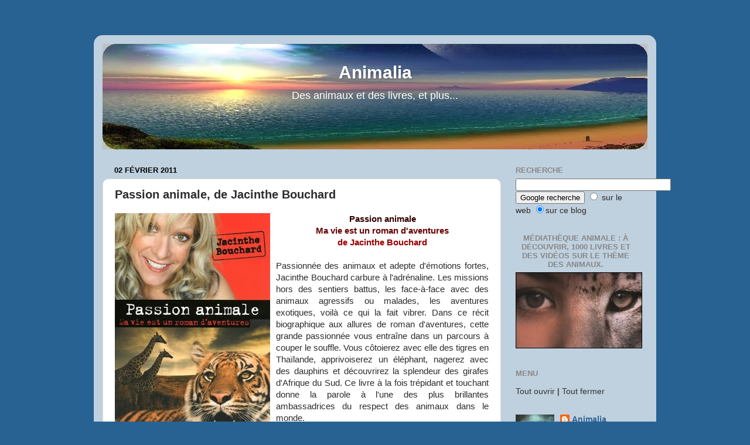

--- FILE ---
content_type: text/html; charset=UTF-8
request_url: https://vegane.blogspot.com/2011/02/passion-animale-jacinthe-bouchard.html
body_size: 22674
content:
<!DOCTYPE html>
<html class='v2' dir='ltr' xmlns='http://www.w3.org/1999/xhtml' xmlns:b='http://www.google.com/2005/gml/b' xmlns:data='http://www.google.com/2005/gml/data' xmlns:expr='http://www.google.com/2005/gml/expr'>
<head>
<link href='https://www.blogger.com/static/v1/widgets/335934321-css_bundle_v2.css' rel='stylesheet' type='text/css'/>
<meta content='IE=EmulateIE7' http-equiv='X-UA-Compatible'/>
<meta content='width=1100' name='viewport'/>
<meta content='text/html; charset=UTF-8' http-equiv='Content-Type'/>
<meta content='blogger' name='generator'/>
<link href='https://vegane.blogspot.com/favicon.ico' rel='icon' type='image/x-icon'/>
<link href='http://vegane.blogspot.com/2011/02/passion-animale-jacinthe-bouchard.html' rel='canonical'/>
<link rel="alternate" type="application/atom+xml" title="Animalia - Atom" href="https://vegane.blogspot.com/feeds/posts/default" />
<link rel="alternate" type="application/rss+xml" title="Animalia - RSS" href="https://vegane.blogspot.com/feeds/posts/default?alt=rss" />
<link rel="service.post" type="application/atom+xml" title="Animalia - Atom" href="https://www.blogger.com/feeds/5248002896105695177/posts/default" />

<link rel="alternate" type="application/atom+xml" title="Animalia - Atom" href="https://vegane.blogspot.com/feeds/6262802551501370610/comments/default" />
<!--Can't find substitution for tag [blog.ieCssRetrofitLinks]-->
<link href='https://blogger.googleusercontent.com/img/b/R29vZ2xl/AVvXsEhUmAcMdIShalqSRgsdffhRzNiC7jcB2qRlyjsmkGT6cYmZ9ojvjuQofQ56Hol5Qljk0jmIMPPnRpMXYRRWjTVydsZaB77hc4UkUOemtQsLglsjBLXwPm72i6c7mqpl_2fEbCwlSj8hMOKy/s400/passion+animale+bouchard.jpg' rel='image_src'/>
<meta content='http://vegane.blogspot.com/2011/02/passion-animale-jacinthe-bouchard.html' property='og:url'/>
<meta content='Passion animale, de Jacinthe Bouchard' property='og:title'/>
<meta content='Passion animale Ma vie est un roman d&#39;aventures de Jacinthe Bouchard Passionnée des animaux et adepte d&#39;émotions fortes, Jacinthe Bouchard c...' property='og:description'/>
<meta content='https://blogger.googleusercontent.com/img/b/R29vZ2xl/AVvXsEhUmAcMdIShalqSRgsdffhRzNiC7jcB2qRlyjsmkGT6cYmZ9ojvjuQofQ56Hol5Qljk0jmIMPPnRpMXYRRWjTVydsZaB77hc4UkUOemtQsLglsjBLXwPm72i6c7mqpl_2fEbCwlSj8hMOKy/w1200-h630-p-k-no-nu/passion+animale+bouchard.jpg' property='og:image'/>
<title>Animalia: Passion animale, de Jacinthe Bouchard</title>
<style id='page-skin-1' type='text/css'><!--
/*-----------------------------------------------
Blogger Template Style
Name:     Picture Window
Designer: Josh Peterson
URL:      www.noaesthetic.com
----------------------------------------------- */
/* Variable definitions
====================
<Variable name="keycolor" description="Main Color" type="color" default="#1a222a"/>
<Variable name="body.background" description="Body Background" type="background"
color="#286292" default="#111111 url(//themes.googleusercontent.com/image?id=1OACCYOE0-eoTRTfsBuX1NMN9nz599ufI1Jh0CggPFA_sK80AGkIr8pLtYRpNUKPmwtEa) repeat-x fixed top center"/>
<Group description="Page Text" selector="body">
<Variable name="body.font" description="Font" type="font"
default="normal normal 15px Arial, Tahoma, Helvetica, FreeSans, sans-serif"/>
<Variable name="body.text.color" description="Text Color" type="color" default="#333333"/>
</Group>
<Group description="Backgrounds" selector=".body-fauxcolumns-outer">
<Variable name="body.background.color" description="Outer Background" type="color" default="#296695"/>
<Variable name="header.background.color" description="Header Background" type="color" default="transparent"/>
<Variable name="post.background.color" description="Post Background" type="color" default="#ffffff"/>
</Group>
<Group description="Links" selector=".main-outer">
<Variable name="link.color" description="Link Color" type="color" default="#336699"/>
<Variable name="link.visited.color" description="Visited Color" type="color" default="#6699cc"/>
<Variable name="link.hover.color" description="Hover Color" type="color" default="#33aaff"/>
</Group>
<Group description="Blog Title" selector=".header h1">
<Variable name="header.font" description="Title Font" type="font"
default="normal normal 36px Arial, Tahoma, Helvetica, FreeSans, sans-serif"/>
<Variable name="header.text.color" description="Text Color" type="color" default="#ffffff" />
</Group>
<Group description="Tabs Text" selector=".tabs-inner .widget li a">
<Variable name="tabs.font" description="Font" type="font"
default="normal normal 15px Arial, Tahoma, Helvetica, FreeSans, sans-serif"/>
<Variable name="tabs.text.color" description="Text Color" type="color" default="#ffffff"/>
<Variable name="tabs.selected.text.color" description="Selected Color" type="color" default="#326296"/>
</Group>
<Group description="Tabs Background" selector=".tabs-outer .PageList">
<Variable name="tabs.background.color" description="Background Color" type="color" default="transparent"/>
<Variable name="tabs.selected.background.color" description="Selected Color" type="color" default="transparent"/>
<Variable name="tabs.separator.color" description="Separator Color" type="color" default="transparent"/>
</Group>
<Group description="Post Title" selector="h3.post-title, .comments h4">
<Variable name="post.title.font" description="Title Font" type="font"
default="normal normal 18px Arial, Tahoma, Helvetica, FreeSans, sans-serif"/>
</Group>
<Group description="Date Header" selector=".date-header">
<Variable name="date.header.color" description="Text Color" type="color" default="#2c2c2c"/>
</Group>
<Group description="Post" selector=".post">
<Variable name="post.footer.text.color" description="Footer Text Color" type="color" default="#999999"/>
<Variable name="post.border.color" description="Border Color" type="color" default="#dddddd"/>
</Group>
<Group description="Gadgets" selector="h2">
<Variable name="widget.title.font" description="Title Font" type="font"
default="bold normal 13px Arial, Tahoma, Helvetica, FreeSans, sans-serif"/>
<Variable name="widget.title.text.color" description="Title Color" type="color" default="#888888"/>
</Group>
<Group description="Footer" selector=".footer-outer">
<Variable name="footer.text.color" description="Text Color" type="color" default="#cccccc"/>
<Variable name="footer.widget.title.text.color" description="Gadget Title Color" type="color" default="#aaaaaa"/>
</Group>
<Group description="Footer Links" selector=".footer-outer">
<Variable name="footer.link.color" description="Link Color" type="color" default="#99ccee"/>
<Variable name="footer.link.visited.color" description="Visited Color" type="color" default="#77aaee"/>
<Variable name="footer.link.hover.color" description="Hover Color" type="color" default="#33aaff"/>
</Group>
<Variable name="content.margin" description="Content Margin Top" type="length" default="20px"/>
<Variable name="content.padding" description="Content Padding" type="length" default="0"/>
<Variable name="content.background" description="Content Background" type="background"
default="transparent none repeat scroll top left"/>
<Variable name="content.border.radius" description="Content Border Radius" type="length" default="0"/>
<Variable name="content.shadow.spread" description="Content Shadow Spread" type="length" default="0"/>
<Variable name="header.padding" description="Header Padding" type="length" default="0"/>
<Variable name="header.background.gradient" description="Header Gradient" type="url"
default="none"/>
<Variable name="header.border.radius" description="Header Border Radius" type="length" default="0"/>
<Variable name="main.border.radius.top" description="Main Border Radius" type="length" default="20px"/>
<Variable name="footer.border.radius.top" description="Footer Border Radius Top" type="length" default="0"/>
<Variable name="footer.border.radius.bottom" description="Footer Border Radius Bottom" type="length" default="20px"/>
<Variable name="region.shadow.spread" description="Main and Footer Shadow Spread" type="length" default="3px"/>
<Variable name="region.shadow.offset" description="Main and Footer Shadow Offset" type="length" default="1px"/>
<Variable name="tabs.background.gradient" description="Tab Background Gradient" type="url" default="none"/>
<Variable name="tab.selected.background.gradient" description="Selected Tab Background" type="url"
default="url(//www.blogblog.com/1kt/transparent/white80.png)"/>
<Variable name="tab.background" description="Tab Background" type="background"
default="transparent url(//www.blogblog.com/1kt/transparent/black50.png) repeat scroll top left"/>
<Variable name="tab.border.radius" description="Tab Border Radius" type="length" default="10px" />
<Variable name="tab.first.border.radius" description="First Tab Border Radius" type="length" default="10px" />
<Variable name="tabs.border.radius" description="Tabs Border Radius" type="length" default="0" />
<Variable name="tabs.spacing" description="Tab Spacing" type="length" default=".25em"/>
<Variable name="tabs.margin.bottom" description="Tab Margin Bottom" type="length" default="0"/>
<Variable name="tabs.margin.sides" description="Tab Margin Sides" type="length" default="20px"/>
<Variable name="main.background" description="Main Background" type="background"
default="transparent url(//www.blogblog.com/1kt/transparent/white80.png) repeat scroll top left"/>
<Variable name="main.padding.sides" description="Main Padding Sides" type="length" default="20px"/>
<Variable name="footer.background" description="Footer Background" type="background"
default="transparent url(//www.blogblog.com/1kt/transparent/black50.png) repeat scroll top left"/>
<Variable name="post.margin.sides" description="Post Margin Sides" type="length" default="-20px"/>
<Variable name="post.border.radius" description="Post Border Radius" type="length" default="5px"/>
<Variable name="widget.title.text.transform" description="Widget Title Text Transform" type="string" default="uppercase"/>
<Variable name="mobile.background.overlay" description="Mobile Background Overlay" type="string"
default="transparent none repeat scroll top left"/>
<Variable name="startSide" description="Side where text starts in blog language" type="automatic" default="left"/>
<Variable name="endSide" description="Side where text ends in blog language" type="automatic" default="right"/>
*/
/* Content
----------------------------------------------- */
body {
font: normal normal 15px Arial, Tahoma, Helvetica, FreeSans, sans-serif;
color: #2c2c2c;
background: #286292 none no-repeat scroll center center;
}
html body .region-inner {
min-width: 0;
max-width: 100%;
width: auto;
}
.content-outer {
font-size: 90%;
}
a:link {
text-decoration:none;
color: #326296;
}
a:visited {
text-decoration:none;
color: #6596cb;
}
a:hover {
text-decoration:underline;
color: #31a6ff;
}
.content-outer {
background: transparent url(//www.blogblog.com/1kt/transparent/white80.png) repeat scroll top left;
-moz-border-radius: 15px;
-webkit-border-radius: 15px;
-goog-ms-border-radius: 15px;
border-radius: 15px;
-moz-box-shadow: 0 0 3px rgba(0, 0, 0, .15);
-webkit-box-shadow: 0 0 3px rgba(0, 0, 0, .15);
-goog-ms-box-shadow: 0 0 3px rgba(0, 0, 0, .15);
box-shadow: 0 0 3px rgba(0, 0, 0, .15);
margin: 30px auto;
}
.content-inner {
padding: 15px;
}
/* Header
----------------------------------------------- */
.header-outer {
background: rgba(0, 0, 0, 0) url(//www.blogblog.com/1kt/transparent/header_gradient_shade.png) repeat-x scroll top left;
_background-image: none;
color: #ffffff;
-moz-border-radius: 10px;
-webkit-border-radius: 10px;
-goog-ms-border-radius: 10px;
border-radius: 10px;
}
.Header img, .Header #header-inner {
margin-left: auto;
margin-right: auto;}
.header-inner .Header .titlewrapper,
.header-inner .Header .descriptionwrapper {
text-align: center;
margin: 10px;
}
.Header h1 {
font: normal bold 30px Arial, Tahoma, Helvetica, FreeSans, sans-serif;
text-shadow: 1px 1px 3px rgba(0, 0, 0, 0.3);
}
.Header h1 a {
color: #ffffff;
}
.Header .description {
font-size: 130%;
}
/* Tabs
----------------------------------------------- */
.tabs-inner {
margin: .5em 0 0;
padding: 0;
}
.tabs-inner .section {
margin: 0;
}
.tabs-inner .widget ul {
padding: 0;
background: rgba(0, 0, 0, 0) url(//www.blogblog.com/1kt/transparent/tabs_gradient_shade.png) repeat scroll bottom;
-moz-border-radius: 10px;
-webkit-border-radius: 10px;
-goog-ms-border-radius: 10px;
border-radius: 10px;
}
.tabs-inner .widget li {
border: none;
}
.tabs-inner .widget li a {
display: inline-block;
padding: .5em 1em;
margin-right: 0;
color: #ffffff;
font: normal normal 15px Arial, Tahoma, Helvetica, FreeSans, sans-serif;
-moz-border-radius: 0 0 0 0;
-webkit-border-top-left-radius: 0;
-webkit-border-top-right-radius: 0;
-goog-ms-border-radius: 0 0 0 0;
border-radius: 0 0 0 0;
background: transparent none no-repeat scroll top left;
border-right: 1px solid rgba(0, 0, 0, 0);
}
.tabs-inner .widget li:first-child a {
padding-left: 1.25em;
-moz-border-radius-topleft: 10px;
-moz-border-radius-bottomleft: 10px;
-webkit-border-top-left-radius: 10px;
-webkit-border-bottom-left-radius: 10px;
-goog-ms-border-top-left-radius: 10px;
-goog-ms-border-bottom-left-radius: 10px;
border-top-left-radius: 10px;
border-bottom-left-radius: 10px;
}
.tabs-inner .widget li.selected a,
.tabs-inner .widget li a:hover {
position: relative;
z-index: 1;
background: rgba(0, 0, 0, 0) url(//www.blogblog.com/1kt/transparent/tabs_gradient_shade.png) repeat scroll bottom;
color: #000000;
-moz-box-shadow: 0 0 0 rgba(0, 0, 0, .15);
-webkit-box-shadow: 0 0 0 rgba(0, 0, 0, .15);
-goog-ms-box-shadow: 0 0 0 rgba(0, 0, 0, .15);
box-shadow: 0 0 0 rgba(0, 0, 0, .15);
}
/* Headings
----------------------------------------------- */
h2 {
font: bold normal 13px Arial, Tahoma, Helvetica, FreeSans, sans-serif;
text-transform: uppercase;
color: #878787;
margin: .5em 0;
}
/* Main
----------------------------------------------- */
.main-outer {
background: transparent none repeat scroll top center;
-moz-border-radius: 0 0 0 0;
-webkit-border-top-left-radius: 0;
-webkit-border-top-right-radius: 0;
-webkit-border-bottom-left-radius: 0;
-webkit-border-bottom-right-radius: 0;
-goog-ms-border-radius: 0 0 0 0;
border-radius: 0 0 0 0;
-moz-box-shadow: 0 0 0 rgba(0, 0, 0, .15);
-webkit-box-shadow: 0 0 0 rgba(0, 0, 0, .15);
-goog-ms-box-shadow: 0 0 0 rgba(0, 0, 0, .15);
box-shadow: 0 0 0 rgba(0, 0, 0, .15);
}
.main-inner {
padding: 15px 5px 20px;
}
.main-inner .column-center-inner {
padding: 0 0;
}
.main-inner .column-left-inner {
padding-left: 0;
}
.main-inner .column-right-inner {
padding-right: 0;
}
/* Posts
----------------------------------------------- */
h3.post-title {
margin: 0;
font: normal bold 20px Arial, Tahoma, Helvetica, FreeSans, sans-serif;
}
.comments h4 {
margin: 1em 0 0;
font: normal bold 20px Arial, Tahoma, Helvetica, FreeSans, sans-serif;
}
.date-header span {
color: #000000;
}
.post-outer {
background-color: #ffffff;
border: solid 1px #dcdcdc;
-moz-border-radius: 10px;
-webkit-border-radius: 10px;
border-radius: 10px;
-goog-ms-border-radius: 10px;
padding: 15px 20px;
margin: 0 -20px 20px;
}
.post-body {
line-height: 1.4;
font-size: 110%;
position: relative;
}
.post-header {
margin: 0 0 1.5em;
color: #989898;
line-height: 1.6;
}
.post-footer {
padding-bottom: 1em;
bottom left no-repeat;
margin: 0.5em 0 0;
color: #989898;
line-height: 1.5;
}
#blog-pager {
font-size: 140%
}
#comments .comment-author {
padding-top: 1.5em;
border-top: dashed 1px #ccc;
border-top: dashed 1px rgba(128, 128, 128, .5);
background-position: 0 1.5em;
}
#comments .comment-author:first-child {
padding-top: 0;
border-top: none;
}
.avatar-image-container {
margin: .2em 0 0;
}
/* Comments
----------------------------------------------- */
.comments .comments-content .icon.blog-author {
background-repeat: no-repeat;
background-image: url([data-uri]);
}
.comments .comments-content .loadmore a {
border-top: 1px solid #31a6ff;
border-bottom: 1px solid #31a6ff;
}
.comments .continue {
border-top: 2px solid #31a6ff;
}
/* Widgets
----------------------------------------------- */
.Image
{
text-align: center;
}
.widget ul, .widget #ArchiveList ul.flat {
padding: 0;
list-style: none;
}
.widget ul li, .widget #ArchiveList ul.flat li {
border-top: dashed 1px #ccc;
border-top: dashed 1px rgba(128, 128, 128, .5);
}
.widget ul li:first-child, .widget #ArchiveList ul.flat li:first-child {
border-top: none;
}
.widget .post-body ul {
list-style: disc;
}
.widget .post-body ul li {
border: none;
}
/* Footer
----------------------------------------------- */
.footer-outer {
color:#cbcbcb;
background: transparent url(//www.blogblog.com/1kt/transparent/black50.png) repeat scroll top left;
-moz-border-radius: 10px 10px 10px 10px;
-webkit-border-top-left-radius: 10px;
-webkit-border-top-right-radius: 10px;
-webkit-border-bottom-left-radius: 10px;
-webkit-border-bottom-right-radius: 10px;
-goog-ms-border-radius: 10px 10px 10px 10px;
border-radius: 10px 10px 10px 10px;
-moz-box-shadow: 0 0 0 rgba(0, 0, 0, .15);
-webkit-box-shadow: 0 0 0 rgba(0, 0, 0, .15);
-goog-ms-box-shadow: 0 0 0 rgba(0, 0, 0, .15);
box-shadow: 0 0 0 rgba(0, 0, 0, .15);
}
.footer-inner {
padding: 10px 5px 20px;
}
.footer-outer a {
color: #98caed;
}
.footer-outer a:visited {
color: #76a7ed;
}
.footer-outer a:hover {
color: #31a6ff;
}
.footer-outer .widget h2 {
color: #a9a9a9;
}
/* Mobile
----------------------------------------------- */
html body.mobile {
height: auto;
}
html body.mobile {
min-height: 480px;
background-size: 100% auto;
}
.mobile .body-fauxcolumn-outer {
background: transparent none repeat scroll top left;
}
html .mobile .mobile-date-outer, html .mobile .blog-pager {
border-bottom: none;
background: transparent none repeat scroll top center;
margin-bottom: 10px;
}
.mobile .date-outer {
background: transparent none repeat scroll top center;
}
.mobile .header-outer, .mobile .main-outer,
.mobile .post-outer, .mobile .footer-outer {
-moz-border-radius: 0;
-webkit-border-radius: 0;
-goog-ms-border-radius: 0;
border-radius: 0;
}
.mobile .content-outer,
.mobile .main-outer,
.mobile .post-outer {
background: inherit;
border: none;
}
.mobile .content-outer {
font-size: 100%;
}
.mobile-link-button {
background-color: #326296;
}
.mobile-link-button a:link, .mobile-link-button a:visited {
color: #ffffff;
}
.mobile-index-contents {
color: #2c2c2c;
}
.mobile .tabs-inner .PageList .widget-content {
background: rgba(0, 0, 0, 0) url(//www.blogblog.com/1kt/transparent/tabs_gradient_shade.png) repeat scroll bottom;
color: #000000;
}
.mobile .tabs-inner .PageList .widget-content .pagelist-arrow {
border-left: 1px solid rgba(0, 0, 0, 0);
}
<!-- related post -->
.rbbox{border: 1px solid rgb(192, 192, 192);
padding: 5px;
background-color: #f0f0f0;
-moz-border-radius:5px;
margin:5px;
}
.rbbox:hover{background-color: rgb(255, 255, 255);
}
#relpostFs {
border: 1px solid rgb(204, 204, 204);
margin: 0;
padding: 3px 5px;
overflow: auto;
max-height: 200px;
-moz-border-radius:5px;}
<!-- /related post -->
--></style>
<style id='template-skin-1' type='text/css'><!--
body {
min-width: 960px;
}
.content-outer, .content-fauxcolumn-outer, .region-inner {
min-width: 960px;
max-width: 960px;
_width: 960px;
}
.main-inner .columns {
padding-left: 0;
padding-right: 250px;
}
.main-inner .fauxcolumn-center-outer {
left: 0;
right: 250px;
/* IE6 does not respect left and right together */
_width: expression(this.parentNode.offsetWidth -
parseInt("0") -
parseInt("250px") + 'px');
}
.main-inner .fauxcolumn-left-outer {
width: 0;
}
.main-inner .fauxcolumn-right-outer {
width: 250px;
}
.main-inner .column-left-outer {
width: 0;
right: 100%;
margin-left: -0;
}
.main-inner .column-right-outer {
width: 250px;
margin-right: -250px;
}
#layout {
min-width: 0;
}
#layout .content-outer {
min-width: 0;
width: 800px;
}
#layout .region-inner {
min-width: 0;
width: auto;
}
--></style>
<link href='https://www.blogger.com/dyn-css/authorization.css?targetBlogID=5248002896105695177&amp;zx=63d4b1c4-9419-43a2-922f-8f7b2ea2cf0b' media='none' onload='if(media!=&#39;all&#39;)media=&#39;all&#39;' rel='stylesheet'/><noscript><link href='https://www.blogger.com/dyn-css/authorization.css?targetBlogID=5248002896105695177&amp;zx=63d4b1c4-9419-43a2-922f-8f7b2ea2cf0b' rel='stylesheet'/></noscript>
<meta name='google-adsense-platform-account' content='ca-host-pub-1556223355139109'/>
<meta name='google-adsense-platform-domain' content='blogspot.com'/>

</head>
<body class='loading'>
<div class='navbar no-items section' id='navbar'>
</div>
<div class='body-fauxcolumns'>
<div class='fauxcolumn-outer body-fauxcolumn-outer'>
<div class='cap-top'>
<div class='cap-left'></div>
<div class='cap-right'></div>
</div>
<div class='fauxborder-left'>
<div class='fauxborder-right'></div>
<div class='fauxcolumn-inner'>
</div>
</div>
<div class='cap-bottom'>
<div class='cap-left'></div>
<div class='cap-right'></div>
</div>
</div>
</div>
<div class='content'>
<div class='content-fauxcolumns'>
<div class='fauxcolumn-outer content-fauxcolumn-outer'>
<div class='cap-top'>
<div class='cap-left'></div>
<div class='cap-right'></div>
</div>
<div class='fauxborder-left'>
<div class='fauxborder-right'></div>
<div class='fauxcolumn-inner'>
</div>
</div>
<div class='cap-bottom'>
<div class='cap-left'></div>
<div class='cap-right'></div>
</div>
</div>
</div>
<div class='content-outer'>
<div class='content-cap-top cap-top'>
<div class='cap-left'></div>
<div class='cap-right'></div>
</div>
<div class='fauxborder-left content-fauxborder-left'>
<div class='fauxborder-right content-fauxborder-right'></div>
<div class='content-inner'>
<header>
<div class='header-outer'>
<div class='header-cap-top cap-top'>
<div class='cap-left'></div>
<div class='cap-right'></div>
</div>
<div class='fauxborder-left header-fauxborder-left'>
<div class='fauxborder-right header-fauxborder-right'></div>
<div class='region-inner header-inner'>
<div class='header section' id='header'><div class='widget Header' data-version='1' id='Header1'>
<div id='header-inner' style='background-image: url("https://blogger.googleusercontent.com/img/b/R29vZ2xl/AVvXsEhP6qCbv3xJMrimqh2aaFYa6G3ZnvbLnc4TYXws4Ki3z3BQEQqoIhljRAsPXHmbZAxXjZ65xPG-EpyIksXHNLOjz_X0WTH5FNDvsLkUeHOPYJxIsSglTvVf7XPru2OXomQVXMT0KEccs1oC/s1600/ca3+banniere.jpg"); background-position: left; width: 930px; min-height: 180px; _height: 180px; background-repeat: no-repeat; '>
<div class='titlewrapper' style='background: transparent'>
<h1 class='title' style='background: transparent; border-width: 0px'>
<a href='https://vegane.blogspot.com/'>
Animalia
</a>
</h1>
</div>
<div class='descriptionwrapper'>
<p class='description'><span>Des animaux et des livres, et plus...</span></p>
</div>
</div>
</div></div>
</div>
</div>
<div class='header-cap-bottom cap-bottom'>
<div class='cap-left'></div>
<div class='cap-right'></div>
</div>
</div>
</header>
<div class='tabs-outer'>
<div class='tabs-cap-top cap-top'>
<div class='cap-left'></div>
<div class='cap-right'></div>
</div>
<div class='fauxborder-left tabs-fauxborder-left'>
<div class='fauxborder-right tabs-fauxborder-right'></div>
<div class='region-inner tabs-inner'>
<div class='tabs no-items section' id='crosscol'></div>
<div class='tabs no-items section' id='crosscol-overflow'></div>
</div>
</div>
<div class='tabs-cap-bottom cap-bottom'>
<div class='cap-left'></div>
<div class='cap-right'></div>
</div>
</div>
<div class='main-outer'>
<div class='main-cap-top cap-top'>
<div class='cap-left'></div>
<div class='cap-right'></div>
</div>
<div class='fauxborder-left main-fauxborder-left'>
<div class='fauxborder-right main-fauxborder-right'></div>
<div class='region-inner main-inner'>
<div class='columns fauxcolumns'>
<div class='fauxcolumn-outer fauxcolumn-center-outer'>
<div class='cap-top'>
<div class='cap-left'></div>
<div class='cap-right'></div>
</div>
<div class='fauxborder-left'>
<div class='fauxborder-right'></div>
<div class='fauxcolumn-inner'>
</div>
</div>
<div class='cap-bottom'>
<div class='cap-left'></div>
<div class='cap-right'></div>
</div>
</div>
<div class='fauxcolumn-outer fauxcolumn-left-outer'>
<div class='cap-top'>
<div class='cap-left'></div>
<div class='cap-right'></div>
</div>
<div class='fauxborder-left'>
<div class='fauxborder-right'></div>
<div class='fauxcolumn-inner'>
</div>
</div>
<div class='cap-bottom'>
<div class='cap-left'></div>
<div class='cap-right'></div>
</div>
</div>
<div class='fauxcolumn-outer fauxcolumn-right-outer'>
<div class='cap-top'>
<div class='cap-left'></div>
<div class='cap-right'></div>
</div>
<div class='fauxborder-left'>
<div class='fauxborder-right'></div>
<div class='fauxcolumn-inner'>
</div>
</div>
<div class='cap-bottom'>
<div class='cap-left'></div>
<div class='cap-right'></div>
</div>
</div>
<!-- corrects IE6 width calculation -->
<div class='columns-inner'>
<div class='column-center-outer'>
<div class='column-center-inner'>
<div class='main section' id='main'><div class='widget Blog' data-version='1' id='Blog1'>
<div class='blog-posts hfeed'>

          <div class="date-outer">
        
<h2 class='date-header'><span>02 février 2011</span></h2>

          <div class="date-posts">
        
<div class='post-outer'>
<div class='post hentry' itemprop='blogPost' itemscope='itemscope' itemtype='http://schema.org/BlogPosting'>
<meta content='https://blogger.googleusercontent.com/img/b/R29vZ2xl/AVvXsEhUmAcMdIShalqSRgsdffhRzNiC7jcB2qRlyjsmkGT6cYmZ9ojvjuQofQ56Hol5Qljk0jmIMPPnRpMXYRRWjTVydsZaB77hc4UkUOemtQsLglsjBLXwPm72i6c7mqpl_2fEbCwlSj8hMOKy/s72-c/passion+animale+bouchard.jpg' itemprop='image_url'/>
<meta content='5248002896105695177' itemprop='blogId'/>
<meta content='6262802551501370610' itemprop='postId'/>
<a name='6262802551501370610'></a>
<h3 class='post-title entry-title' itemprop='name'>
Passion animale, de Jacinthe Bouchard
</h3>
<div class='post-header'>
<div class='post-header-line-1'></div>
</div>
<div class='post-body entry-content' id='post-body-6262802551501370610' itemprop='description articleBody'>
<div style="text-align: center;"><a href="https://blogger.googleusercontent.com/img/b/R29vZ2xl/AVvXsEhUmAcMdIShalqSRgsdffhRzNiC7jcB2qRlyjsmkGT6cYmZ9ojvjuQofQ56Hol5Qljk0jmIMPPnRpMXYRRWjTVydsZaB77hc4UkUOemtQsLglsjBLXwPm72i6c7mqpl_2fEbCwlSj8hMOKy/s1600/passion+animale+bouchard.jpg" onblur="try {parent.deselectBloggerImageGracefully();} catch(e) {}"><img alt="" border="0" id="BLOGGER_PHOTO_ID_5503786598808668450" src="https://blogger.googleusercontent.com/img/b/R29vZ2xl/AVvXsEhUmAcMdIShalqSRgsdffhRzNiC7jcB2qRlyjsmkGT6cYmZ9ojvjuQofQ56Hol5Qljk0jmIMPPnRpMXYRRWjTVydsZaB77hc4UkUOemtQsLglsjBLXwPm72i6c7mqpl_2fEbCwlSj8hMOKy/s400/passion+animale+bouchard.jpg" style="float: left; margin: 0pt 10px 10px 0pt; cursor: pointer; width: 265px; height: 400px;" /></a><span style="font-weight: bold; color: rgb(51, 0, 0);">Passion animale</span><span style="font-weight: bold; color: rgb(102, 0, 0);"><br />Ma vie est un roman d'aventures</span><span style="font-weight: bold; color: rgb(153, 0, 0);"><br />de Jacinthe Bouchard</span><br /></div><br /><div style="text-align: justify;">Passionnée des animaux et adepte d'émotions fortes, Jacinthe Bouchard carbure à l'adrénaline. Les missions hors des sentiers battus, les face-à-face avec des animaux agressifs ou malades, les aventures exotiques, voilà ce qui la fait vibrer. Dans ce récit biographique aux allures de roman d'aventures, cette grande passionnée vous entraîne dans un parcours à couper le souffle. Vous côtoierez avec elle des tigres en Thaïlande, apprivoiserez un éléphant, nagerez avec des dauphins et découvrirez la splendeur des girafes d'Afrique du Sud. Ce livre à la fois trépidant et touchant donne la parole à l'une des plus brillantes ambassadrices du respect des animaux dans le monde.<br /><br /><span style="font-style: italic;">Passion animale : Ma vie est un roman d'aventures, Jacinthe Bouchard, Les Editions de l'Homme, 2010, 274 pages</span><br /><br /><span style="font-weight: bold;">A propos de l'auteur</span><br /><br />Spécialiste du comportement animal, Jacinthe Bouchard a prononcé des conférences dans plusieurs pays. En côtoyant les plus grands scientifiques et éthologues, elle nous incite à repenser nos relations avec les animaux, dans un contexte d'interdépendance.<br /><br /><span style="font-weight: bold;">Pour en savoir plus</span><br /><br />- <a href="http://www.formationjacinthebouchard.com/">Le site de Jacinthe Bouchard</a><br />- <a href="http://www.editions-homme.com/ficheAuteur.aspx?codeaut=BOUC1098">Cette page de l'éditeur avec vidéos et articles de presse</a><br /><br /><div style="text-align: center;"><span style="font-weight: bold; color: rgb(102, 51, 0);">Quelques photos</span><span style="font-weight: bold; color: rgb(153, 51, 0);"><br />Suite de l'album à voir </span><a href="http://editionshomme.qc.ca/2009/09/11/jacinthe-bouchard-sa-passion-des-animaux-en-photos/" style="font-weight: bold; color: rgb(153, 51, 0);">sur cette page</a><span style="font-weight: bold; color: rgb(153, 51, 0);">.</span><br /></div><br /><a href="http://editionshomme.qc.ca/wp-content/uploads/2009/08/bouchard5.jpg" onblur="try {parent.deselectBloggerImageGracefully();} catch(e) {}"><img alt="" border="0" src="https://lh3.googleusercontent.com/blogger_img_proxy/AEn0k_u_26WtQkT-Qf5yyTHpWbBUAar971hzwiK86utWUN7mjZdBYw11Ftd4xns63GYaheIiJIIpnLFZ4P1GLfxt9xeVARBFsyQGgg0ATQYYOL0F-ny9AHuec9bK8MgoqixadUMF2_z9qI0=s0-d" style="display: block; margin: 0px auto 10px; text-align: center; cursor: pointer; width: 412px; height: 400px;"></a><br /><a href="http://editionshomme.qc.ca/wp-content/uploads/2009/08/bouchard4.jpg" onblur="try {parent.deselectBloggerImageGracefully();} catch(e) {}"><img alt="" border="0" src="https://lh3.googleusercontent.com/blogger_img_proxy/AEn0k_uZzaRgK4UAJsXlOhLspgm5c214cbzYo6zmxMcJdGkhiZ9t55x0aDAxS1H48DTbsXMBq3-SJE-Xpk1B4T--IEcRHRwzioZySif7aIsrcexM-3O1dgAcALxWpVC4DOov95yJF_QxeUQ=s0-d" style="display: block; margin: 0px auto 10px; text-align: center; cursor: pointer; width: 494px; height: 400px;"></a><br /><a href="http://editionshomme.qc.ca/wp-content/uploads/2009/08/bouchard6.jpg" onblur="try {parent.deselectBloggerImageGracefully();} catch(e) {}"><img alt="" border="0" src="https://lh3.googleusercontent.com/blogger_img_proxy/AEn0k_uTUGiDgIsQ2D1x3z50KI_jA0Rp4iG_uIGdinMzC0jIzDwR9AjbfTAOxjBe00DsYtqf1ve0EdQ7V7tZ9GczSb5Hrbv6zQOgQUCZZ-gr5DSUh_g46Jz_ek5eRTwTkkK8Vwm-8HXEWw=s0-d" style="display: block; margin: 0px auto 10px; text-align: center; cursor: pointer; width: 265px; height: 400px;"></a><br /><a href="http://editionshomme.qc.ca/wp-content/uploads/2009/08/bouchard1.jpg" onblur="try {parent.deselectBloggerImageGracefully();} catch(e) {}"><img alt="" border="0" src="https://lh3.googleusercontent.com/blogger_img_proxy/AEn0k_uj9EmJHT5d_febl87zUqqyrIfqyX7Oiy-A25sa3RwuGsjnqdFYfqfUz1V2n9evF1j7V5jeRdoeDfEg4B2b0w3deCI0SUnzRy-PuqQMnLriPm9eXkzYAGp_eEN_4P3C02oerVaysxI=s0-d" style="display: block; margin: 0px auto 10px; text-align: center; cursor: pointer; width: 500px; height: 427px;"></a></div>
<H3>Sur le même thème</H3>
<DIV class='rbbox'>
<DIV id='relpostFs'>
<DIV id='albri'></DIV>
<SCRIPT type='text/javascript'>
var homeUrl3 = "https://vegane.blogspot.com/";
var maxNumberOfPostsPerLabel = 10;
var maxNumberOfLabels = 10;
maxNumberOfPostsPerLabel = 100;
maxNumberOfLabels = 5;
function listEntries10(json) {
var ul = document.createElement('ul');
var maxPosts = (json.feed.entry.length <= maxNumberOfPostsPerLabel) ?
json.feed.entry.length : maxNumberOfPostsPerLabel;
for (var i = 0; i < maxPosts; i++) {
var entry = json.feed.entry[i];
var alturl;
for (var k = 0; k < entry.link.length; k++) {
if (entry.link[k].rel == 'alternate') {
alturl = entry.link[k].href;
break;
}
}
var li = document.createElement('li');
var a = document.createElement('a');
a.href = alturl;
if(a.href!=location.href) {
var txt = document.createTextNode(entry.title.$t);
a.appendChild(txt);
li.appendChild(a);
ul.appendChild(li);
}
}
for (var l = 0; l < json.feed.link.length; l++) {
if (json.feed.link[l].rel == 'alternate') {
var raw = json.feed.link[l].href;
var label = raw.substr(homeUrl3.length+13);
var k;
for (k=0; k<20; k++) label = label.replace("%20", " ");
var txt = document.createTextNode(label);
var h = document.createElement('b');
h.appendChild(txt);
var div1 = document.createElement('div');
div1.appendChild(h);
div1.appendChild(ul);
document.getElementById('albri').appendChild(div1);
}
}
}
function search10(query, label) {
var script = document.createElement('script');
script.setAttribute('src', query + 'feeds/posts/default/-/'
+ label +
'?alt=json-in-script&callback=listEntries10');
script.setAttribute('type', 'text/javascript');
document.documentElement.firstChild.appendChild(script);
}
var labelArray = new Array();
var numLabel = 0;

textLabel = "RV - Animaux";
var test = 0;
for (var i = 0; i < labelArray.length; i++)
if (labelArray[i] == textLabel) test = 1;
if (test == 0) {
labelArray.push(textLabel);
var maxLabels = (labelArray.length <= maxNumberOfLabels) ?
labelArray.length : maxNumberOfLabels;
if (numLabel < maxLabels) {
search10(homeUrl3, textLabel);
numLabel++;
}
}
</SCRIPT>
</DIV>
<script type='text/javascript'>RelPost();</script>
</DIV>
<a href='http://chandeepsblogtips.blogspot.com/2011/07/related-posts-widget-for-blogger-based.html' title='Related Posts widget for blogger (based on Labels)'><span class='getfloat'>widgets by blogtips</span></a>
<div style='clear: both;'></div>
</div>
<div class='post-footer'>
<img src="https://lh3.googleusercontent.com/blogger_img_proxy/AEn0k_s7bPD8DktMJ8y0OPJ_IPOfOVkU5q1MI-9Z-BaSJl4N0IxmL9bb6XOCt8oTMpVInxIEBhUsA1tvTZ32PRIk9l-fyYwx35zUlPxAHa46LR4i8fJqUg=s0-d" style="border:0px;">
<div class='post-footer-line post-footer-line-1'><span class='post-comment-link'>
</span>
<span class='post-icons'>
</span>
</div>
<div class='post-footer-line post-footer-line-2'><span class='post-labels'>
Catégorie
<a href='https://vegane.blogspot.com/search/label/RV%20-%20Animaux' rel='tag'>RV - Animaux</a>
</span>
</div>
<div class='post-footer-line post-footer-line-3'></div>
</div>
</div>
<div class='comments' id='comments'>
<a name='comments'></a>
<h4>Aucun commentaire:</h4>
<div id='Blog1_comments-block-wrapper'>
<dl class='avatar-comment-indent' id='comments-block'>
</dl>
</div>
<p class='comment-footer'>
<a href='https://www.blogger.com/comment/fullpage/post/5248002896105695177/6262802551501370610' onclick=''>Enregistrer un commentaire</a>
</p>
</div>
</div>

        </div></div>
      
</div>
<div class='blog-pager' id='blog-pager'>
<span id='blog-pager-newer-link'>
<a class='blog-pager-newer-link' href='https://vegane.blogspot.com/2010/01/animaux-voyageurs-migrations-ben-hoare.html' id='Blog1_blog-pager-newer-link' title='Article plus récent'>Article plus récent</a>
</span>
<span id='blog-pager-older-link'>
<a class='blog-pager-older-link' href='https://vegane.blogspot.com/2011/01/animaux-presque-humains-readers-digest.html' id='Blog1_blog-pager-older-link' title='Article plus ancien'>Article plus ancien</a>
</span>
<a class='home-link' href='https://vegane.blogspot.com/'>Accueil</a>
</div>
<div class='clear'></div>
<div class='post-feeds'>
<div class='feed-links'>
Inscription à :
<a class='feed-link' href='https://vegane.blogspot.com/feeds/6262802551501370610/comments/default' target='_blank' type='application/atom+xml'>Publier les commentaires (Atom)</a>
</div>
</div>
</div></div>
</div>
</div>
<div class='column-left-outer'>
<div class='column-left-inner'>
<aside>
</aside>
</div>
</div>
<div class='column-right-outer'>
<div class='column-right-inner'>
<aside>
<div class='sidebar section' id='sidebar-right-1'><div class='widget HTML' data-version='1' id='HTML5'>
<h2 class='title'>Recherche</h2>
<div class='widget-content'>
<form action="http://www.google.com/search" method="get">

<input maxlength="255" 
 value="" name="q" size="31" type="text"/>
<input value="Google recherche" type="submit"/>
<input value="" name="sitesearch" type="radio"/>
 sur le web
<input checked 
 value="http://vegane.blogspot.com/" name="sitesearch" type="radio"/>sur ce blog<br/>

</form>
</div>
<div class='clear'></div>
</div><div class='widget Image' data-version='1' id='Image1'>
<h2>Médiathèque animale : à découvrir, 1000 livres et des vidéos sur le thème des animaux.</h2>
<div class='widget-content'>
<a href='http://vegane.blogspot.com/2008/06/documentaire-6eme-sens-animaux.html'>
<img alt='Médiathèque animale : à découvrir, 1000 livres et des vidéos sur le thème des animaux.' height='130' id='Image1_img' src='https://blogger.googleusercontent.com/img/b/R29vZ2xl/AVvXsEgaPdutGRuS6sZXfZrmuU16rSFyiHd8c9HORAdxadjtLjtx_1uCCm_JRAM1xx0Kc2QToZOaMJqSJCgTf5GvVAlgJnNdiu2sD0T4tcmvPig9eB3XbVkW8rfuJj3aLTsamgijpp0btxGNsFdp/s1600-r/animorph.jpg' width='216'/>
</a>
<br/>
</div>
<div class='clear'></div>
</div><div class='widget HTML' data-version='1' id='HTML2'>
<h2 class='title'>MENU</h2>
<div class='widget-content'>
<script language="javascript" type="text/javascript">
		var Tree = new Array();
	</script>
<script language="javascript" src="//simblogg.googlepages.com/dtree.js" type="text/javascript"></script>

<style type="text/css">

/*--------------------------------------------------|
| dTree 2.05 | www.destroydrop.com/javascript/tree/ |
|---------------------------------------------------|
| Copyright (c) 2002-2003 Geir Landrö               |
|--------------------------------------------------*/

.dtree {
	font-family: Verdana, Geneva, Arial, Helvetica, sans-serif;
	font-size: 14px;
        color: #000;
	white-space: nowrap;
}
.dtree img {
	border: 0px;
	vertical-align: middle;
}
.dtree a {
	color: #333;
	text-decoration: none;
}
.dtree a.node, .dtree a.nodeSel {
	white-space: nowrap;
	padding: 1px 2px 1px 2px;
}
.dtree a.node:hover, .dtree a.nodeSel:hover {
	color: #333;
	text-decoration: underline;
}
.dtree a.nodeSel {
	background-color: #e6e6e6;
}
.dtree .clip {
	overflow: hidden;
}

</style>

<div class="dtree">

<p><a href="javascript: d.openAll();">Tout ouvrir</a> | <a href="javascript: d.closeAll();">Tout fermer</a></p>

<script type="text/javascript">
<!--

d = new dTree('d');

d.add(0,-1,'Par catégories :');
d.add(100,0,'Animaux');
d.add(120,100,'6eme sens','http://vegane.blogspot.com/search/label/6eme sens');
d.add(130,100,'Intelligence - Zoologie','http://vegane.blogspot.com/search/label/Intelligence');
d.add(135,100,'Télépathie','http://vegane.blogspot.com/search/label/Telepathie');
d.add(140,100,'Histoires vraies','http://vegane.blogspot.com/search/label/Histoires vraies');
d.add(145,100,'Récits - Vécu','http://vegane.blogspot.com/search/label/RV - Animaux');
d.add(150,100,'Effets bénéfiques','http://vegane.blogspot.com/search/label/Effets benefiques');
d.add(152,100,'Singes','http://vegane.blogspot.com/search/label/Singes');
d.add(153,100,'Ces singes qui parlent','http://vegane.blogspot.com/search/label/Ces singes qui parlent');
d.add(155,100,'Monde marin','http://vegane.blogspot.com/search/label/Monde marin');
d.add(158,100,'Récits - Vécu','http://vegane.blogspot.com/search/label/RV - Animaux');
d.add(160,100,'Autres sujets','http://vegane.blogspot.com/search/label/Autres sujets');
d.add(170,100,'Grands livres','http://vegane.blogspot.com/search/label/Grands livres');
d.add(180,100,'Romans','http://vegane.blogspot.com/search/label/Romans');

d.add(200,0,'Exploitations - Droits');
d.add(220,200,'Exploitations','http://vegane.blogspot.com/search/label/Exploitations');
d.add(230,200,'Vivisection','http://vegane.blogspot.com/search/label/Vivisection');
d.add(240,200,'Droits - Ethique','http://vegane.blogspot.com/search/label/Droits - Ethique');
d.add(250,200,'Relations Homme - Animal','http://vegane.blogspot.com/search/label/Homme%20-%20Animal');

d.add(300,0,'Nature - Ecologie');
d.add(310,300,'Nature','http://vegane.blogspot.com/search/label/Nature');
d.add(320,300,'Ecologie - Biodiversité','http://vegane.blogspot.fr/search/label/Ecologie%20-%20Biodiversite');
d.add(330,300,'Grands livres - Photos','http://vegane.blogspot.com/search/label/Grands livres');

d.add(400,0,'Santé - Alimentation');
d.add(410,400,'Industries - Lobbies','http://vegane.blogspot.com/search/label/Industries - Lobby');
d.add(420,400,'Végétarisme - Végétalisme','http://vegane.blogspot.com/search/label/Vegetalisme');
d.add(430,400,'La santé au naturel','http://vegane.blogspot.com/search/label/La sante au naturel');
d.add(440,400,'Recettes','http://vegane.blogspot.com/search/label/Recettes');

d.add(600,0,'Au-delà');
d.add(610,600,'Tous','http://vegane.blogspot.com/search/label/Au-dela');
d.add(610,600,'Animaux','http://vegane.blogspot.com/search/label/AD - Animaux');
d.add(620,600,'Autres livres','http://vegane.blogspot.com/search/label/AD - Autres');

d.add(700,0,'Arts','http://vegane.blogspot.fr/search/label/Arts');

d.add(900,0,'Vidéos en ligne','http://vegane.blogspot.com/search/label/Videos en ligne');

document.write(d);
//-->
</script>

<div class="tree">
<script type="text/javascript">
<!--
	createTree(Tree);
//-->
</script>
</div></div>
</div>
<div class='clear'></div>
</div><div class='widget HTML' data-version='1' id='HTML1'>
<div class='widget-content'>
<div id="google_translate_element"></div><script>
function googleTranslateElementInit() {
  new google.translate.TranslateElement({
    pageLanguage: 'fr'
  }, 'google_translate_element');
}
</script><script src="//translate.google.com/translate_a/element.js?cb=googleTranslateElementInit"></script>
</div>
<div class='clear'></div>
</div><div class='widget Profile' data-version='1' id='Profile1'>
<div class='widget-content'>
<a href='https://www.blogger.com/profile/02124193397011270399'><img alt='Ma photo' class='profile-img' height='80' src='//blogger.googleusercontent.com/img/b/R29vZ2xl/AVvXsEjpz-f_KhWhbckYXwHU7kyBko7UzO_vgyJi3-tWyeRXA7c-nal8-jier-MNZrzWC3f2K8K1-9lzs702WFWXE5Z7oCXEMTjSSI0bv-Ox__J6CkeiFP4OmmPtwzkQukc4-w/s113/anima+2.jpg' width='66'/></a>
<dl class='profile-datablock'>
<dt class='profile-data'>
<a class='profile-name-link g-profile' href='https://www.blogger.com/profile/02124193397011270399' rel='author' style='background-image: url(//www.blogger.com/img/logo-16.png);'>
Animalia
</a>
</dt>
<dd class='profile-textblock'>Animal Lover - Vegan</dd>
</dl>
<a class='profile-link' href='https://www.blogger.com/profile/02124193397011270399' rel='author'>Afficher mon profil complet</a>
<div class='clear'></div>
</div>
</div><div class='widget HTML' data-version='1' id='HTML3'>
<h2 class='title'>Pendant ce temps...</h2>
<div class='widget-content'>
<style>
div.count {
    color: #000000;
    background-color: #C3D9FF;
    font-family: 'Helvetica', 'Arial', sans-serif;
    font-size: 16px;
    padding: 8px;
    width: 220;
}
span.count_desc {
    font-size: 12px;
}
span.generatelink {
    font-family: 'Helvetica', 'Arial', sans-serif;
    font-size: 11px;
    background-color: #000000;
}
a#genlinka {
    color: #C3D9FF;
}
</style>
<div id="counter" class="count">
<div id="counter0"><span id="count0">0</span> <span id="desc0"> poulets</span></div>
<div id="counter1"><span id="count1">0</span> <span id="desc1"> dindes</span></div>
<div id="counter2"><span id="count2">0</span> <span id="desc2"> canards</span></div>
<div id="counter3"><span id="count3">0</span> <span id="desc3"> cochons</span></div>
<div id="counter4"><span id="count4">0</span> <span id="desc4"> moutons</span></div>
<div id="counter5"><span id="count5">0</span> <span id="desc5"> bovins</span></div>
<div id="counter6"><span id="count6">0</span> <span id="desc6"> chèvres</span></div>
<div id="counter7"><span id="count7">0</span> <span id="desc7"> chevaux</span></div>
<p>
<span id="count_descr" class="count_desc">
Nombre d'animaux tués en France par les industries de la viande, des oeufs et produits laitiers, depuis que vous avez ouvert cette page.

Source : FAO

</span></p></div>
<div><span id="genlink" class="generatelink">(<a id="genlinka" href="http://sfvegan.org/countergen.html" target="_blank">Obtenir ce compteur</a>)</span></div><script>
var persecond = 8;
var numbers = [ 870000000, 97000000, 82000000, 26100000, 7050000, 5555000, 950000, 40000];
var counts = [ 0, 0, 0, 0, 0, 0, 0, 0 ];
var rate = [ 0, 0, 0, 0, 0, 0, 0, 0 ];

function incrementcounter()
{
	var num;
	var str;
	var th;
	for (var i = 0; i < numbers.length; ++i) {
		counts[i] += rate[i];
		str = "";
		num = Math.round(counts[i]);
		while (num > 1000) {
			th = num % 1000;
			if (th < 10)
				th = "00" + th;
			else if (th < 100)
				th = "0" + th;
			str = "," + th + str;
			num = Math.floor(num / 1000);
		}
		str = num + str;
		document.getElementById("count" + i).innerHTML = str;
	}
}

var intervalid = 0;

function initcounter()
{
	var disp;

	for (var i = 0; i < numbers.length; ++i) {
		if (numbers[i] == 0) {
			disp = "none";
		} else {
			disp = "block";
		}
		document.getElementById("counter" + i).style.display = disp;
		rate[i] = numbers[i] /  365 / 24 / 60 / 60 / persecond;
		counts[i] = 0;
	}

	if (intervalid != 0)
		clearInterval(intervalid);

	intervalid = setInterval("incrementcounter()", 1000 / persecond);
}

initcounter();
</script>
</div>
<div class='clear'></div>
</div><div class='widget Label' data-version='1' id='Label1'>
<h2>CLASSEMENT PAR THEME</h2>
<div class='widget-content list-label-widget-content'>
<ul>
<li>
<a dir='ltr' href='https://vegane.blogspot.com/search/label/6eme%20sens'>6eme sens</a>
<span dir='ltr'>(47)</span>
</li>
<li>
<a dir='ltr' href='https://vegane.blogspot.com/search/label/AD%20-%20Animaux'>AD - Animaux</a>
<span dir='ltr'>(41)</span>
</li>
<li>
<a dir='ltr' href='https://vegane.blogspot.com/search/label/AD%20-%20Autres'>AD - Autres</a>
<span dir='ltr'>(52)</span>
</li>
<li>
<a dir='ltr' href='https://vegane.blogspot.com/search/label/Arts'>Arts</a>
<span dir='ltr'>(11)</span>
</li>
<li>
<a dir='ltr' href='https://vegane.blogspot.com/search/label/Au-dela'>Au-dela</a>
<span dir='ltr'>(78)</span>
</li>
<li>
<a dir='ltr' href='https://vegane.blogspot.com/search/label/Autres%20sujets'>Autres sujets</a>
<span dir='ltr'>(45)</span>
</li>
<li>
<a dir='ltr' href='https://vegane.blogspot.com/search/label/Ces%20singes%20qui%20parlent'>Ces singes qui parlent</a>
<span dir='ltr'>(11)</span>
</li>
<li>
<a dir='ltr' href='https://vegane.blogspot.com/search/label/Droits%20-%20Ethique'>Droits - Ethique</a>
<span dir='ltr'>(31)</span>
</li>
<li>
<a dir='ltr' href='https://vegane.blogspot.com/search/label/Ecologie%20-%20Biodiversite'>Ecologie - Biodiversite</a>
<span dir='ltr'>(62)</span>
</li>
<li>
<a dir='ltr' href='https://vegane.blogspot.com/search/label/Effets%20benefiques'>Effets benefiques</a>
<span dir='ltr'>(37)</span>
</li>
<li>
<a dir='ltr' href='https://vegane.blogspot.com/search/label/Exploitations'>Exploitations</a>
<span dir='ltr'>(43)</span>
</li>
<li>
<a dir='ltr' href='https://vegane.blogspot.com/search/label/Grands%20livres'>Grands livres</a>
<span dir='ltr'>(85)</span>
</li>
<li>
<a dir='ltr' href='https://vegane.blogspot.com/search/label/Histoires%20vraies'>Histoires vraies</a>
<span dir='ltr'>(40)</span>
</li>
<li>
<a dir='ltr' href='https://vegane.blogspot.com/search/label/Homme%20-%20Animal'>Homme - Animal</a>
<span dir='ltr'>(89)</span>
</li>
<li>
<a dir='ltr' href='https://vegane.blogspot.com/search/label/Industries%20-%20Lobby'>Industries - Lobby</a>
<span dir='ltr'>(56)</span>
</li>
<li>
<a dir='ltr' href='https://vegane.blogspot.com/search/label/Intelligence'>Intelligence</a>
<span dir='ltr'>(144)</span>
</li>
<li>
<a dir='ltr' href='https://vegane.blogspot.com/search/label/La%20sante%20au%20naturel'>La sante au naturel</a>
<span dir='ltr'>(28)</span>
</li>
<li>
<a dir='ltr' href='https://vegane.blogspot.com/search/label/Monde%20marin'>Monde marin</a>
<span dir='ltr'>(24)</span>
</li>
<li>
<a dir='ltr' href='https://vegane.blogspot.com/search/label/Nature'>Nature</a>
<span dir='ltr'>(58)</span>
</li>
<li>
<a dir='ltr' href='https://vegane.blogspot.com/search/label/Recettes'>Recettes</a>
<span dir='ltr'>(28)</span>
</li>
<li>
<a dir='ltr' href='https://vegane.blogspot.com/search/label/Romans'>Romans</a>
<span dir='ltr'>(36)</span>
</li>
<li>
<a dir='ltr' href='https://vegane.blogspot.com/search/label/RV%20-%20Animaux'>RV - Animaux</a>
<span dir='ltr'>(69)</span>
</li>
<li>
<a dir='ltr' href='https://vegane.blogspot.com/search/label/Singes'>Singes</a>
<span dir='ltr'>(57)</span>
</li>
<li>
<a dir='ltr' href='https://vegane.blogspot.com/search/label/Telepathie'>Telepathie</a>
<span dir='ltr'>(29)</span>
</li>
<li>
<a dir='ltr' href='https://vegane.blogspot.com/search/label/Vegetalisme'>Vegetalisme</a>
<span dir='ltr'>(46)</span>
</li>
<li>
<a dir='ltr' href='https://vegane.blogspot.com/search/label/Videos%20en%20ligne'>Videos en ligne</a>
<span dir='ltr'>(1)</span>
</li>
<li>
<a dir='ltr' href='https://vegane.blogspot.com/search/label/Vivisection'>Vivisection</a>
<span dir='ltr'>(10)</span>
</li>
</ul>
<div class='clear'></div>
</div>
</div><div class='widget BlogArchive' data-version='1' id='BlogArchive1'>
<h2>CLASSEMENT PAR DATE</h2>
<div class='widget-content'>
<div id='ArchiveList'>
<div id='BlogArchive1_ArchiveList'>
<ul class='hierarchy'>
<li class='archivedate collapsed'>
<a class='toggle' href='javascript:void(0)'>
<span class='zippy'>

        &#9658;&#160;
      
</span>
</a>
<a class='post-count-link' href='https://vegane.blogspot.com/2017/'>
2017
</a>
<span class='post-count' dir='ltr'>(1)</span>
<ul class='hierarchy'>
<li class='archivedate collapsed'>
<a class='toggle' href='javascript:void(0)'>
<span class='zippy'>

        &#9658;&#160;
      
</span>
</a>
<a class='post-count-link' href='https://vegane.blogspot.com/2017/09/'>
septembre 2017
</a>
<span class='post-count' dir='ltr'>(1)</span>
</li>
</ul>
</li>
</ul>
<ul class='hierarchy'>
<li class='archivedate collapsed'>
<a class='toggle' href='javascript:void(0)'>
<span class='zippy'>

        &#9658;&#160;
      
</span>
</a>
<a class='post-count-link' href='https://vegane.blogspot.com/2016/'>
2016
</a>
<span class='post-count' dir='ltr'>(4)</span>
<ul class='hierarchy'>
<li class='archivedate collapsed'>
<a class='toggle' href='javascript:void(0)'>
<span class='zippy'>

        &#9658;&#160;
      
</span>
</a>
<a class='post-count-link' href='https://vegane.blogspot.com/2016/02/'>
février 2016
</a>
<span class='post-count' dir='ltr'>(4)</span>
</li>
</ul>
</li>
</ul>
<ul class='hierarchy'>
<li class='archivedate collapsed'>
<a class='toggle' href='javascript:void(0)'>
<span class='zippy'>

        &#9658;&#160;
      
</span>
</a>
<a class='post-count-link' href='https://vegane.blogspot.com/2013/'>
2013
</a>
<span class='post-count' dir='ltr'>(164)</span>
<ul class='hierarchy'>
<li class='archivedate collapsed'>
<a class='toggle' href='javascript:void(0)'>
<span class='zippy'>

        &#9658;&#160;
      
</span>
</a>
<a class='post-count-link' href='https://vegane.blogspot.com/2013/06/'>
juin 2013
</a>
<span class='post-count' dir='ltr'>(18)</span>
</li>
</ul>
<ul class='hierarchy'>
<li class='archivedate collapsed'>
<a class='toggle' href='javascript:void(0)'>
<span class='zippy'>

        &#9658;&#160;
      
</span>
</a>
<a class='post-count-link' href='https://vegane.blogspot.com/2013/05/'>
mai 2013
</a>
<span class='post-count' dir='ltr'>(33)</span>
</li>
</ul>
<ul class='hierarchy'>
<li class='archivedate collapsed'>
<a class='toggle' href='javascript:void(0)'>
<span class='zippy'>

        &#9658;&#160;
      
</span>
</a>
<a class='post-count-link' href='https://vegane.blogspot.com/2013/04/'>
avril 2013
</a>
<span class='post-count' dir='ltr'>(33)</span>
</li>
</ul>
<ul class='hierarchy'>
<li class='archivedate collapsed'>
<a class='toggle' href='javascript:void(0)'>
<span class='zippy'>

        &#9658;&#160;
      
</span>
</a>
<a class='post-count-link' href='https://vegane.blogspot.com/2013/03/'>
mars 2013
</a>
<span class='post-count' dir='ltr'>(31)</span>
</li>
</ul>
<ul class='hierarchy'>
<li class='archivedate collapsed'>
<a class='toggle' href='javascript:void(0)'>
<span class='zippy'>

        &#9658;&#160;
      
</span>
</a>
<a class='post-count-link' href='https://vegane.blogspot.com/2013/02/'>
février 2013
</a>
<span class='post-count' dir='ltr'>(23)</span>
</li>
</ul>
<ul class='hierarchy'>
<li class='archivedate collapsed'>
<a class='toggle' href='javascript:void(0)'>
<span class='zippy'>

        &#9658;&#160;
      
</span>
</a>
<a class='post-count-link' href='https://vegane.blogspot.com/2013/01/'>
janvier 2013
</a>
<span class='post-count' dir='ltr'>(26)</span>
</li>
</ul>
</li>
</ul>
<ul class='hierarchy'>
<li class='archivedate collapsed'>
<a class='toggle' href='javascript:void(0)'>
<span class='zippy'>

        &#9658;&#160;
      
</span>
</a>
<a class='post-count-link' href='https://vegane.blogspot.com/2012/'>
2012
</a>
<span class='post-count' dir='ltr'>(163)</span>
<ul class='hierarchy'>
<li class='archivedate collapsed'>
<a class='toggle' href='javascript:void(0)'>
<span class='zippy'>

        &#9658;&#160;
      
</span>
</a>
<a class='post-count-link' href='https://vegane.blogspot.com/2012/12/'>
décembre 2012
</a>
<span class='post-count' dir='ltr'>(24)</span>
</li>
</ul>
<ul class='hierarchy'>
<li class='archivedate collapsed'>
<a class='toggle' href='javascript:void(0)'>
<span class='zippy'>

        &#9658;&#160;
      
</span>
</a>
<a class='post-count-link' href='https://vegane.blogspot.com/2012/11/'>
novembre 2012
</a>
<span class='post-count' dir='ltr'>(16)</span>
</li>
</ul>
<ul class='hierarchy'>
<li class='archivedate collapsed'>
<a class='toggle' href='javascript:void(0)'>
<span class='zippy'>

        &#9658;&#160;
      
</span>
</a>
<a class='post-count-link' href='https://vegane.blogspot.com/2012/10/'>
octobre 2012
</a>
<span class='post-count' dir='ltr'>(15)</span>
</li>
</ul>
<ul class='hierarchy'>
<li class='archivedate collapsed'>
<a class='toggle' href='javascript:void(0)'>
<span class='zippy'>

        &#9658;&#160;
      
</span>
</a>
<a class='post-count-link' href='https://vegane.blogspot.com/2012/09/'>
septembre 2012
</a>
<span class='post-count' dir='ltr'>(12)</span>
</li>
</ul>
<ul class='hierarchy'>
<li class='archivedate collapsed'>
<a class='toggle' href='javascript:void(0)'>
<span class='zippy'>

        &#9658;&#160;
      
</span>
</a>
<a class='post-count-link' href='https://vegane.blogspot.com/2012/06/'>
juin 2012
</a>
<span class='post-count' dir='ltr'>(13)</span>
</li>
</ul>
<ul class='hierarchy'>
<li class='archivedate collapsed'>
<a class='toggle' href='javascript:void(0)'>
<span class='zippy'>

        &#9658;&#160;
      
</span>
</a>
<a class='post-count-link' href='https://vegane.blogspot.com/2012/05/'>
mai 2012
</a>
<span class='post-count' dir='ltr'>(24)</span>
</li>
</ul>
<ul class='hierarchy'>
<li class='archivedate collapsed'>
<a class='toggle' href='javascript:void(0)'>
<span class='zippy'>

        &#9658;&#160;
      
</span>
</a>
<a class='post-count-link' href='https://vegane.blogspot.com/2012/04/'>
avril 2012
</a>
<span class='post-count' dir='ltr'>(17)</span>
</li>
</ul>
<ul class='hierarchy'>
<li class='archivedate collapsed'>
<a class='toggle' href='javascript:void(0)'>
<span class='zippy'>

        &#9658;&#160;
      
</span>
</a>
<a class='post-count-link' href='https://vegane.blogspot.com/2012/03/'>
mars 2012
</a>
<span class='post-count' dir='ltr'>(13)</span>
</li>
</ul>
<ul class='hierarchy'>
<li class='archivedate collapsed'>
<a class='toggle' href='javascript:void(0)'>
<span class='zippy'>

        &#9658;&#160;
      
</span>
</a>
<a class='post-count-link' href='https://vegane.blogspot.com/2012/02/'>
février 2012
</a>
<span class='post-count' dir='ltr'>(11)</span>
</li>
</ul>
<ul class='hierarchy'>
<li class='archivedate collapsed'>
<a class='toggle' href='javascript:void(0)'>
<span class='zippy'>

        &#9658;&#160;
      
</span>
</a>
<a class='post-count-link' href='https://vegane.blogspot.com/2012/01/'>
janvier 2012
</a>
<span class='post-count' dir='ltr'>(18)</span>
</li>
</ul>
</li>
</ul>
<ul class='hierarchy'>
<li class='archivedate expanded'>
<a class='toggle' href='javascript:void(0)'>
<span class='zippy toggle-open'>

        &#9660;&#160;
      
</span>
</a>
<a class='post-count-link' href='https://vegane.blogspot.com/2011/'>
2011
</a>
<span class='post-count' dir='ltr'>(152)</span>
<ul class='hierarchy'>
<li class='archivedate collapsed'>
<a class='toggle' href='javascript:void(0)'>
<span class='zippy'>

        &#9658;&#160;
      
</span>
</a>
<a class='post-count-link' href='https://vegane.blogspot.com/2011/12/'>
décembre 2011
</a>
<span class='post-count' dir='ltr'>(11)</span>
</li>
</ul>
<ul class='hierarchy'>
<li class='archivedate collapsed'>
<a class='toggle' href='javascript:void(0)'>
<span class='zippy'>

        &#9658;&#160;
      
</span>
</a>
<a class='post-count-link' href='https://vegane.blogspot.com/2011/11/'>
novembre 2011
</a>
<span class='post-count' dir='ltr'>(8)</span>
</li>
</ul>
<ul class='hierarchy'>
<li class='archivedate collapsed'>
<a class='toggle' href='javascript:void(0)'>
<span class='zippy'>

        &#9658;&#160;
      
</span>
</a>
<a class='post-count-link' href='https://vegane.blogspot.com/2011/10/'>
octobre 2011
</a>
<span class='post-count' dir='ltr'>(20)</span>
</li>
</ul>
<ul class='hierarchy'>
<li class='archivedate collapsed'>
<a class='toggle' href='javascript:void(0)'>
<span class='zippy'>

        &#9658;&#160;
      
</span>
</a>
<a class='post-count-link' href='https://vegane.blogspot.com/2011/09/'>
septembre 2011
</a>
<span class='post-count' dir='ltr'>(13)</span>
</li>
</ul>
<ul class='hierarchy'>
<li class='archivedate collapsed'>
<a class='toggle' href='javascript:void(0)'>
<span class='zippy'>

        &#9658;&#160;
      
</span>
</a>
<a class='post-count-link' href='https://vegane.blogspot.com/2011/08/'>
août 2011
</a>
<span class='post-count' dir='ltr'>(11)</span>
</li>
</ul>
<ul class='hierarchy'>
<li class='archivedate collapsed'>
<a class='toggle' href='javascript:void(0)'>
<span class='zippy'>

        &#9658;&#160;
      
</span>
</a>
<a class='post-count-link' href='https://vegane.blogspot.com/2011/05/'>
mai 2011
</a>
<span class='post-count' dir='ltr'>(12)</span>
</li>
</ul>
<ul class='hierarchy'>
<li class='archivedate collapsed'>
<a class='toggle' href='javascript:void(0)'>
<span class='zippy'>

        &#9658;&#160;
      
</span>
</a>
<a class='post-count-link' href='https://vegane.blogspot.com/2011/04/'>
avril 2011
</a>
<span class='post-count' dir='ltr'>(15)</span>
</li>
</ul>
<ul class='hierarchy'>
<li class='archivedate collapsed'>
<a class='toggle' href='javascript:void(0)'>
<span class='zippy'>

        &#9658;&#160;
      
</span>
</a>
<a class='post-count-link' href='https://vegane.blogspot.com/2011/03/'>
mars 2011
</a>
<span class='post-count' dir='ltr'>(30)</span>
</li>
</ul>
<ul class='hierarchy'>
<li class='archivedate expanded'>
<a class='toggle' href='javascript:void(0)'>
<span class='zippy toggle-open'>

        &#9660;&#160;
      
</span>
</a>
<a class='post-count-link' href='https://vegane.blogspot.com/2011/02/'>
février 2011
</a>
<span class='post-count' dir='ltr'>(20)</span>
<ul class='posts'>
<li><a href='https://vegane.blogspot.com/2011/02/arbres-qui-faconnent-monde-petherick.html'>Ces arbres qui façonnent le monde, de Tom Petherick</a></li>
<li><a href='https://vegane.blogspot.com/2011/02/kaluchua-culture-animaux-pracontal.html'>Kaluchua, de Michel de Pracontal</a></li>
<li><a href='https://vegane.blogspot.com/2010/09/animaux-ont-ils-une-culture-jayat.html'>Les animaux ont-ils une culture ? de Damien Jayat</a></li>
<li><a href='https://vegane.blogspot.com/2011/02/bon-singe-morale-frans-de-waal.html'>Le bon singe, de Frans de Waal</a></li>
<li><a href='https://vegane.blogspot.com/2011/02/singe-en-nous-frans-de-waal.html'>Le singe en nous, de Frans de Waal</a></li>
<li><a href='https://vegane.blogspot.com/2011/02/fabuleuse-aventure-animaux-cyrulnik.html'>La fabuleuse aventure des hommes et des animaux, d...</a></li>
<li><a href='https://vegane.blogspot.com/2011/02/animaux-sont-ils-betes-leygonie.html'>Les animaux sont-ils bêtes ? d&#39;Alain Leygonie</a></li>
<li><a href='https://vegane.blogspot.com/2011/02/droles-de-betes-lesaffre-milan.html'>Drôles de bêtes, Collectif</a></li>
<li><a href='https://vegane.blogspot.com/2011/02/malices-nature-denhez-biosphoto.html'>Les malices de la nature, de Frédéric Denhez</a></li>
<li><a href='https://vegane.blogspot.com/2011/02/hiver-survivre-grand-froid-fontanel.html'>Hiver : Comment survivre par grand froid ? de Béat...</a></li>
<li><a href='https://vegane.blogspot.com/2011/02/cache-cache-manieres-camoufler-fontanel.html'>Cache-Cache : Les mille manières de se camoufler, ...</a></li>
<li><a href='https://vegane.blogspot.com/2011/02/carnaval-fantaisies-nature-fontanel.html'>Carnaval : Les fantaisies infinies de la nature, d...</a></li>
<li><a href='https://vegane.blogspot.com/2011/02/etranges-bizarreries-nature-fontanel.html'>Etranges : Bizarreries de la nature, de Béatrice F...</a></li>
<li><a href='https://vegane.blogspot.com/2011/02/animaux-qui-nous-guerissent-wailly.html'>Ces animaux qui nous guérissent, de Philippe de Wa...</a></li>
<li><a href='https://vegane.blogspot.com/2011/02/animaux-guerisseurs-rousselet-blanc.html'>Les animaux guérisseurs, de Vincent Rousselet-Blan...</a></li>
<li><a href='https://vegane.blogspot.com/2011/02/video-enquetes-extraordinaires.html'>La série documentaire : Enquêtes extraordinaires, ...</a></li>
<li><a href='https://vegane.blogspot.com/2011/02/fascination-ingo-arndt-claus-peter.html'>Fascination, de Ingo Arndt et Claus-Peter Lieckfeld</a></li>
<li><a href='https://vegane.blogspot.com/2011/02/grandes-migrations-national-geographic.html'>Grandes migrations, du National Geographic</a></li>
<li><a href='https://vegane.blogspot.com/2010/01/animaux-voyageurs-migrations-ben-hoare.html'>Animaux voyageurs, de Ben Hoare</a></li>
<li><a href='https://vegane.blogspot.com/2011/02/passion-animale-jacinthe-bouchard.html'>Passion animale, de Jacinthe Bouchard</a></li>
</ul>
</li>
</ul>
<ul class='hierarchy'>
<li class='archivedate collapsed'>
<a class='toggle' href='javascript:void(0)'>
<span class='zippy'>

        &#9658;&#160;
      
</span>
</a>
<a class='post-count-link' href='https://vegane.blogspot.com/2011/01/'>
janvier 2011
</a>
<span class='post-count' dir='ltr'>(12)</span>
</li>
</ul>
</li>
</ul>
<ul class='hierarchy'>
<li class='archivedate collapsed'>
<a class='toggle' href='javascript:void(0)'>
<span class='zippy'>

        &#9658;&#160;
      
</span>
</a>
<a class='post-count-link' href='https://vegane.blogspot.com/2010/'>
2010
</a>
<span class='post-count' dir='ltr'>(233)</span>
<ul class='hierarchy'>
<li class='archivedate collapsed'>
<a class='toggle' href='javascript:void(0)'>
<span class='zippy'>

        &#9658;&#160;
      
</span>
</a>
<a class='post-count-link' href='https://vegane.blogspot.com/2010/12/'>
décembre 2010
</a>
<span class='post-count' dir='ltr'>(20)</span>
</li>
</ul>
<ul class='hierarchy'>
<li class='archivedate collapsed'>
<a class='toggle' href='javascript:void(0)'>
<span class='zippy'>

        &#9658;&#160;
      
</span>
</a>
<a class='post-count-link' href='https://vegane.blogspot.com/2010/11/'>
novembre 2010
</a>
<span class='post-count' dir='ltr'>(18)</span>
</li>
</ul>
<ul class='hierarchy'>
<li class='archivedate collapsed'>
<a class='toggle' href='javascript:void(0)'>
<span class='zippy'>

        &#9658;&#160;
      
</span>
</a>
<a class='post-count-link' href='https://vegane.blogspot.com/2010/10/'>
octobre 2010
</a>
<span class='post-count' dir='ltr'>(8)</span>
</li>
</ul>
<ul class='hierarchy'>
<li class='archivedate collapsed'>
<a class='toggle' href='javascript:void(0)'>
<span class='zippy'>

        &#9658;&#160;
      
</span>
</a>
<a class='post-count-link' href='https://vegane.blogspot.com/2010/09/'>
septembre 2010
</a>
<span class='post-count' dir='ltr'>(12)</span>
</li>
</ul>
<ul class='hierarchy'>
<li class='archivedate collapsed'>
<a class='toggle' href='javascript:void(0)'>
<span class='zippy'>

        &#9658;&#160;
      
</span>
</a>
<a class='post-count-link' href='https://vegane.blogspot.com/2010/08/'>
août 2010
</a>
<span class='post-count' dir='ltr'>(38)</span>
</li>
</ul>
<ul class='hierarchy'>
<li class='archivedate collapsed'>
<a class='toggle' href='javascript:void(0)'>
<span class='zippy'>

        &#9658;&#160;
      
</span>
</a>
<a class='post-count-link' href='https://vegane.blogspot.com/2010/07/'>
juillet 2010
</a>
<span class='post-count' dir='ltr'>(8)</span>
</li>
</ul>
<ul class='hierarchy'>
<li class='archivedate collapsed'>
<a class='toggle' href='javascript:void(0)'>
<span class='zippy'>

        &#9658;&#160;
      
</span>
</a>
<a class='post-count-link' href='https://vegane.blogspot.com/2010/06/'>
juin 2010
</a>
<span class='post-count' dir='ltr'>(11)</span>
</li>
</ul>
<ul class='hierarchy'>
<li class='archivedate collapsed'>
<a class='toggle' href='javascript:void(0)'>
<span class='zippy'>

        &#9658;&#160;
      
</span>
</a>
<a class='post-count-link' href='https://vegane.blogspot.com/2010/05/'>
mai 2010
</a>
<span class='post-count' dir='ltr'>(11)</span>
</li>
</ul>
<ul class='hierarchy'>
<li class='archivedate collapsed'>
<a class='toggle' href='javascript:void(0)'>
<span class='zippy'>

        &#9658;&#160;
      
</span>
</a>
<a class='post-count-link' href='https://vegane.blogspot.com/2010/04/'>
avril 2010
</a>
<span class='post-count' dir='ltr'>(23)</span>
</li>
</ul>
<ul class='hierarchy'>
<li class='archivedate collapsed'>
<a class='toggle' href='javascript:void(0)'>
<span class='zippy'>

        &#9658;&#160;
      
</span>
</a>
<a class='post-count-link' href='https://vegane.blogspot.com/2010/03/'>
mars 2010
</a>
<span class='post-count' dir='ltr'>(38)</span>
</li>
</ul>
<ul class='hierarchy'>
<li class='archivedate collapsed'>
<a class='toggle' href='javascript:void(0)'>
<span class='zippy'>

        &#9658;&#160;
      
</span>
</a>
<a class='post-count-link' href='https://vegane.blogspot.com/2010/02/'>
février 2010
</a>
<span class='post-count' dir='ltr'>(17)</span>
</li>
</ul>
<ul class='hierarchy'>
<li class='archivedate collapsed'>
<a class='toggle' href='javascript:void(0)'>
<span class='zippy'>

        &#9658;&#160;
      
</span>
</a>
<a class='post-count-link' href='https://vegane.blogspot.com/2010/01/'>
janvier 2010
</a>
<span class='post-count' dir='ltr'>(29)</span>
</li>
</ul>
</li>
</ul>
<ul class='hierarchy'>
<li class='archivedate collapsed'>
<a class='toggle' href='javascript:void(0)'>
<span class='zippy'>

        &#9658;&#160;
      
</span>
</a>
<a class='post-count-link' href='https://vegane.blogspot.com/2009/'>
2009
</a>
<span class='post-count' dir='ltr'>(124)</span>
<ul class='hierarchy'>
<li class='archivedate collapsed'>
<a class='toggle' href='javascript:void(0)'>
<span class='zippy'>

        &#9658;&#160;
      
</span>
</a>
<a class='post-count-link' href='https://vegane.blogspot.com/2009/12/'>
décembre 2009
</a>
<span class='post-count' dir='ltr'>(25)</span>
</li>
</ul>
<ul class='hierarchy'>
<li class='archivedate collapsed'>
<a class='toggle' href='javascript:void(0)'>
<span class='zippy'>

        &#9658;&#160;
      
</span>
</a>
<a class='post-count-link' href='https://vegane.blogspot.com/2009/11/'>
novembre 2009
</a>
<span class='post-count' dir='ltr'>(10)</span>
</li>
</ul>
<ul class='hierarchy'>
<li class='archivedate collapsed'>
<a class='toggle' href='javascript:void(0)'>
<span class='zippy'>

        &#9658;&#160;
      
</span>
</a>
<a class='post-count-link' href='https://vegane.blogspot.com/2009/10/'>
octobre 2009
</a>
<span class='post-count' dir='ltr'>(7)</span>
</li>
</ul>
<ul class='hierarchy'>
<li class='archivedate collapsed'>
<a class='toggle' href='javascript:void(0)'>
<span class='zippy'>

        &#9658;&#160;
      
</span>
</a>
<a class='post-count-link' href='https://vegane.blogspot.com/2009/09/'>
septembre 2009
</a>
<span class='post-count' dir='ltr'>(7)</span>
</li>
</ul>
<ul class='hierarchy'>
<li class='archivedate collapsed'>
<a class='toggle' href='javascript:void(0)'>
<span class='zippy'>

        &#9658;&#160;
      
</span>
</a>
<a class='post-count-link' href='https://vegane.blogspot.com/2009/08/'>
août 2009
</a>
<span class='post-count' dir='ltr'>(18)</span>
</li>
</ul>
<ul class='hierarchy'>
<li class='archivedate collapsed'>
<a class='toggle' href='javascript:void(0)'>
<span class='zippy'>

        &#9658;&#160;
      
</span>
</a>
<a class='post-count-link' href='https://vegane.blogspot.com/2009/07/'>
juillet 2009
</a>
<span class='post-count' dir='ltr'>(7)</span>
</li>
</ul>
<ul class='hierarchy'>
<li class='archivedate collapsed'>
<a class='toggle' href='javascript:void(0)'>
<span class='zippy'>

        &#9658;&#160;
      
</span>
</a>
<a class='post-count-link' href='https://vegane.blogspot.com/2009/06/'>
juin 2009
</a>
<span class='post-count' dir='ltr'>(4)</span>
</li>
</ul>
<ul class='hierarchy'>
<li class='archivedate collapsed'>
<a class='toggle' href='javascript:void(0)'>
<span class='zippy'>

        &#9658;&#160;
      
</span>
</a>
<a class='post-count-link' href='https://vegane.blogspot.com/2009/05/'>
mai 2009
</a>
<span class='post-count' dir='ltr'>(5)</span>
</li>
</ul>
<ul class='hierarchy'>
<li class='archivedate collapsed'>
<a class='toggle' href='javascript:void(0)'>
<span class='zippy'>

        &#9658;&#160;
      
</span>
</a>
<a class='post-count-link' href='https://vegane.blogspot.com/2009/04/'>
avril 2009
</a>
<span class='post-count' dir='ltr'>(8)</span>
</li>
</ul>
<ul class='hierarchy'>
<li class='archivedate collapsed'>
<a class='toggle' href='javascript:void(0)'>
<span class='zippy'>

        &#9658;&#160;
      
</span>
</a>
<a class='post-count-link' href='https://vegane.blogspot.com/2009/03/'>
mars 2009
</a>
<span class='post-count' dir='ltr'>(14)</span>
</li>
</ul>
<ul class='hierarchy'>
<li class='archivedate collapsed'>
<a class='toggle' href='javascript:void(0)'>
<span class='zippy'>

        &#9658;&#160;
      
</span>
</a>
<a class='post-count-link' href='https://vegane.blogspot.com/2009/02/'>
février 2009
</a>
<span class='post-count' dir='ltr'>(8)</span>
</li>
</ul>
<ul class='hierarchy'>
<li class='archivedate collapsed'>
<a class='toggle' href='javascript:void(0)'>
<span class='zippy'>

        &#9658;&#160;
      
</span>
</a>
<a class='post-count-link' href='https://vegane.blogspot.com/2009/01/'>
janvier 2009
</a>
<span class='post-count' dir='ltr'>(11)</span>
</li>
</ul>
</li>
</ul>
<ul class='hierarchy'>
<li class='archivedate collapsed'>
<a class='toggle' href='javascript:void(0)'>
<span class='zippy'>

        &#9658;&#160;
      
</span>
</a>
<a class='post-count-link' href='https://vegane.blogspot.com/2008/'>
2008
</a>
<span class='post-count' dir='ltr'>(71)</span>
<ul class='hierarchy'>
<li class='archivedate collapsed'>
<a class='toggle' href='javascript:void(0)'>
<span class='zippy'>

        &#9658;&#160;
      
</span>
</a>
<a class='post-count-link' href='https://vegane.blogspot.com/2008/12/'>
décembre 2008
</a>
<span class='post-count' dir='ltr'>(4)</span>
</li>
</ul>
<ul class='hierarchy'>
<li class='archivedate collapsed'>
<a class='toggle' href='javascript:void(0)'>
<span class='zippy'>

        &#9658;&#160;
      
</span>
</a>
<a class='post-count-link' href='https://vegane.blogspot.com/2008/11/'>
novembre 2008
</a>
<span class='post-count' dir='ltr'>(10)</span>
</li>
</ul>
<ul class='hierarchy'>
<li class='archivedate collapsed'>
<a class='toggle' href='javascript:void(0)'>
<span class='zippy'>

        &#9658;&#160;
      
</span>
</a>
<a class='post-count-link' href='https://vegane.blogspot.com/2008/10/'>
octobre 2008
</a>
<span class='post-count' dir='ltr'>(6)</span>
</li>
</ul>
<ul class='hierarchy'>
<li class='archivedate collapsed'>
<a class='toggle' href='javascript:void(0)'>
<span class='zippy'>

        &#9658;&#160;
      
</span>
</a>
<a class='post-count-link' href='https://vegane.blogspot.com/2008/09/'>
septembre 2008
</a>
<span class='post-count' dir='ltr'>(5)</span>
</li>
</ul>
<ul class='hierarchy'>
<li class='archivedate collapsed'>
<a class='toggle' href='javascript:void(0)'>
<span class='zippy'>

        &#9658;&#160;
      
</span>
</a>
<a class='post-count-link' href='https://vegane.blogspot.com/2008/08/'>
août 2008
</a>
<span class='post-count' dir='ltr'>(6)</span>
</li>
</ul>
<ul class='hierarchy'>
<li class='archivedate collapsed'>
<a class='toggle' href='javascript:void(0)'>
<span class='zippy'>

        &#9658;&#160;
      
</span>
</a>
<a class='post-count-link' href='https://vegane.blogspot.com/2008/07/'>
juillet 2008
</a>
<span class='post-count' dir='ltr'>(3)</span>
</li>
</ul>
<ul class='hierarchy'>
<li class='archivedate collapsed'>
<a class='toggle' href='javascript:void(0)'>
<span class='zippy'>

        &#9658;&#160;
      
</span>
</a>
<a class='post-count-link' href='https://vegane.blogspot.com/2008/06/'>
juin 2008
</a>
<span class='post-count' dir='ltr'>(7)</span>
</li>
</ul>
<ul class='hierarchy'>
<li class='archivedate collapsed'>
<a class='toggle' href='javascript:void(0)'>
<span class='zippy'>

        &#9658;&#160;
      
</span>
</a>
<a class='post-count-link' href='https://vegane.blogspot.com/2008/05/'>
mai 2008
</a>
<span class='post-count' dir='ltr'>(4)</span>
</li>
</ul>
<ul class='hierarchy'>
<li class='archivedate collapsed'>
<a class='toggle' href='javascript:void(0)'>
<span class='zippy'>

        &#9658;&#160;
      
</span>
</a>
<a class='post-count-link' href='https://vegane.blogspot.com/2008/04/'>
avril 2008
</a>
<span class='post-count' dir='ltr'>(11)</span>
</li>
</ul>
<ul class='hierarchy'>
<li class='archivedate collapsed'>
<a class='toggle' href='javascript:void(0)'>
<span class='zippy'>

        &#9658;&#160;
      
</span>
</a>
<a class='post-count-link' href='https://vegane.blogspot.com/2008/03/'>
mars 2008
</a>
<span class='post-count' dir='ltr'>(9)</span>
</li>
</ul>
<ul class='hierarchy'>
<li class='archivedate collapsed'>
<a class='toggle' href='javascript:void(0)'>
<span class='zippy'>

        &#9658;&#160;
      
</span>
</a>
<a class='post-count-link' href='https://vegane.blogspot.com/2008/02/'>
février 2008
</a>
<span class='post-count' dir='ltr'>(6)</span>
</li>
</ul>
</li>
</ul>
</div>
</div>
<div class='clear'></div>
</div>
</div><div class='widget Image' data-version='1' id='Image2'>
<h2>Un éternel Treblinka - Charles Patterson</h2>
<div class='widget-content'>
<a href='http://vegane.blogspot.com/2009/02/un-eternel-treblinka-charles-patterson.html'>
<img alt='Un éternel Treblinka - Charles Patterson' height='240' id='Image2_img' src='https://blogger.googleusercontent.com/img/b/R29vZ2xl/AVvXsEhKjOlXetAq_P1edT86aWYHdi26IV_QOYHGE9b7ZSPJY9Z8i3viLxwQ5f3IJeq3xsPa-B7E_9GrwAgEpSBQIOpUzTPzQoQvruZn86irOU1JVmrNJcd8nLIVv5WpNTvfcLDAdwP4not55O9F/s240/un+eternel+treblinka+charles+patterson.jpg' width='159'/>
</a>
<br/>
</div>
<div class='clear'></div>
</div><div class='widget Image' data-version='1' id='Image21'>
<h2>Ces bêtes qu'on abat - Jean-Luc Daub</h2>
<div class='widget-content'>
<a href='http://vegane.blogspot.com/2009/07/ces-betes-quon-abat-daub-jean-luc.html'>
<img alt='Ces bêtes qu&#39;on abat - Jean-Luc Daub' height='240' id='Image21_img' src='https://blogger.googleusercontent.com/img/b/R29vZ2xl/AVvXsEi_WCqVppaZN7K0Em7ZFZ3MepZVAhJHJCsb5pO6LFh9KHt1HjicVRouNMFO8lUxI_90UdvtNFMpfeuza7T6zipZGXXxk6Gon6GQwn_GGeSf1bTFSwZ9OS9Fm4kzYsd4knp_3_PtIUbQh7vt/s240/ces+betes+qu%2527on+abat+daub.jpg' width='146'/>
</a>
<br/>
</div>
<div class='clear'></div>
</div><div class='widget Image' data-version='1' id='Image24'>
<h2>Vidéo : Ces animaux malades de l'homme</h2>
<div class='widget-content'>
<a href='http://vegane.blogspot.com/2011/03/video-animaux-malades-de-l-homme.html'>
<img alt='Vidéo : Ces animaux malades de l&#39;homme' height='117' id='Image24_img' src='https://blogger.googleusercontent.com/img/b/R29vZ2xl/AVvXsEj7EwV_jS4j5ehWa3zfViZ5ASyfhV-APvvDog3OFu1aLP-EE1lUiaI7RUvIK-XShA9ZyMPpBpL3QvxPajS2M09-3r3H5zw9Ti7WOiHEkVgLuZjrXw4nKhsusND3-EDRcekMCnACkQeLZenG/s240/temps+present+animaux+malades+de+l%2527homme+2.jpg' width='240'/>
</a>
<br/>
</div>
<div class='clear'></div>
</div><div class='widget Image' data-version='1' id='Image5'>
<h2>Vidéo : Earthlings</h2>
<div class='widget-content'>
<a href='http://vegane.blogspot.com/2008/09/documentaire-earthlings.html'>
<img alt='Vidéo : Earthlings' height='240' id='Image5_img' src='https://blogger.googleusercontent.com/img/b/R29vZ2xl/AVvXsEhV1PjbqwBENS8vD351SqD7ZgQrRlRn2Af0qAAQ28XKjP95bZV5hwG7ypwbB4OxOKrwcRguOFfOn0_dMF8o9qkSxf696tiLV8kGKgyJIzsELK9enemKkqAijUrmt3uW7-04N7R4gR1QUhpp/s240/earthlings.jpg' width='177'/>
</a>
<br/>
</div>
<div class='clear'></div>
</div><div class='widget Image' data-version='1' id='Image30'>
<h2>Victimes silencieuses - Samir Mejri</h2>
<div class='widget-content'>
<a href='http://vegane.blogspot.fr/2008/06/victimes-silencieuses-de-samir-mejri.html'>
<img alt='Victimes silencieuses - Samir Mejri' height='240' id='Image30_img' src='https://blogger.googleusercontent.com/img/b/R29vZ2xl/AVvXsEja2A-PvpLdI_RTyL9jQ9TUZVLXmYN8_YCJ3RE3vwkQpDCWgWFrLikjzRETWZRfo37jnh8dGBJSaLKf8cwBQDYRXUdP-bWb-vCXQaeWIadBSy7hOKmQTxDyQY1xP81UT87d91r5Pu-ye7PX/s240/victimes+silencieuses+samir+mejri.jpg' width='162'/>
</a>
<br/>
<span class='caption'>Livre en ligne</span>
</div>
<div class='clear'></div>
</div><div class='widget Image' data-version='1' id='Image22'>
<h2>Des bêtes et des hommes - J. Allen Boone</h2>
<div class='widget-content'>
<a href='http://vegane.blogspot.fr/2013/03/des-betes-et-des-hommes-de-j-allen-boone.html'>
<img alt='Des bêtes et des hommes - J. Allen Boone' height='240' id='Image22_img' src='https://blogger.googleusercontent.com/img/b/R29vZ2xl/AVvXsEiI1RwWY2Lc5FWW8ENJvfeCVaNv8VrRjVrw_jRbaO2fXh7oJOIlB03egbiWvatO5YaD3JJ2v5jSWWtb3qHEHisxJYkveKaAM3Evx0kRvuDtKCiSiDGaX69eKWPdppAUMdIVqVIoinpqMpIe/s240/betes+et+hommes+allen+boone.jpg' width='149'/>
</a>
<br/>
<span class='caption'>Livre en ligne</span>
</div>
<div class='clear'></div>
</div><div class='widget Image' data-version='1' id='Image6'>
<h2>Les manifestations métapsychiques des animaux - Ernest Bozzano</h2>
<div class='widget-content'>
<a href='http://vegane.blogspot.fr/2008/03/bozzano-manifestations-metapsychiques.html'>
<img alt='Les manifestations métapsychiques des animaux - Ernest Bozzano' height='240' id='Image6_img' src='https://blogger.googleusercontent.com/img/b/R29vZ2xl/AVvXsEgR_vmdyTiUqYAstnXbO3h_XLxUDr8enSdLKsffohvje-Ew6e0n89XUvKWVf6v-0Yw6v2fzsj2zfYuUTFRTYOU0g6jK5cL8dGJ4l_vQN3OJWfge3YZjiTcIUnO0i8iqyGHTlwTd8UbWoMKi/s240/manifestations+animaux+bozzano.jpg' width='163'/>
</a>
<br/>
<span class='caption'>Livre en ligne</span>
</div>
<div class='clear'></div>
</div><div class='widget Image' data-version='1' id='Image19'>
<h2>Vidéo : Enquêtes extraordinaires M6</h2>
<div class='widget-content'>
<a href='http://vegane.blogspot.fr/2011/02/video-enquetes-extraordinaires.html'>
<img alt='Vidéo : Enquêtes extraordinaires M6' height='135' id='Image19_img' src='https://blogger.googleusercontent.com/img/b/R29vZ2xl/AVvXsEgb6SncrU2do1pNskTgunz1c8-OetYk1f1kdxF8RKhQ-VyGPbcZha7FQzAr0pAqqr4aJdeXixslmaOOeLQCySwvU3eRN9yeH4CsIhnbqmJhf-ilfmA0v0-TEsXlkMxFIvFwI6oYFfxHgmRm/s240/Enquetes-extraordinaires-Stephane-Allix-presente-l-emission-de-ce-soir-sur-M6_portrait_w858.jpg' width='240'/>
</a>
<br/>
</div>
<div class='clear'></div>
</div><div class='widget Image' data-version='1' id='Image9'>
<h2>La conscience de la Nature - Alessandra Moro Buronzo</h2>
<div class='widget-content'>
<a href='http://vegane.blogspot.fr/2013/04/conscience-nature-allix-buronzo.html'>
<img alt='La conscience de la Nature - Alessandra Moro Buronzo' height='240' id='Image9_img' src='https://blogger.googleusercontent.com/img/b/R29vZ2xl/AVvXsEgQ_CK7VmeZzTcWF3Bg-nk6ok61AHGzqlieJg4BPsU0P_xH7_-T9f1lEhIMYtMynVCtDvX2RrY3-0tM2hYRDra2PmwwK9lN9u9OP3YGh-TUPsXGhT7x1U17-2nnYu6HbIslOOq92KnqePWH/s240/allix+conscience+nature.jpg' width='147'/>
</a>
<br/>
</div>
<div class='clear'></div>
</div><div class='widget Image' data-version='1' id='Image3'>
<h2>Vidéo : 6ème sens des animaux</h2>
<div class='widget-content'>
<a href='http://vegane.blogspot.com/2008/06/documentaire-6eme-sens-animaux.html'>
<img alt='Vidéo : 6ème sens des animaux' height='144' id='Image3_img' src='https://blogger.googleusercontent.com/img/b/R29vZ2xl/AVvXsEhFsSfr5kMuBbyTFXI2pkfoDTtiEhi3Egyi48Yi8Wp_Y5D2J3syfnWqp1NhOLARLUDVb438Z8Ic4LCoA-jYiTs7ibrjlW1zclpDJBYtOUiFFtZrUpg4LHWr_-1DU9iWUInoMvkU8HjDl62O/s240/animorph.jpg' width='240'/>
</a>
<br/>
</div>
<div class='clear'></div>
</div><div class='widget Image' data-version='1' id='Image14'>
<h2>Vidéo : Mon chat est mort ce soir</h2>
<div class='widget-content'>
<a href='http://vegane.blogspot.com/2011/03/emission-mon-chat-est-mort-ce-soir.html'>
<img alt='Vidéo : Mon chat est mort ce soir' height='72' id='Image14_img' src='https://blogger.googleusercontent.com/img/b/R29vZ2xl/AVvXsEiC9gHYkAb6DLro_feDT9tTbpNxGT9S62inZin_3ZLXC1EG3NZaiN_GP0GcH4VAuF6fH5CIsRhWkJpXsUO-FJpfpMnpykR21rpTZunFOx6rvWKHUC92DuKgYT1nRrBHweWb3wo0zYlWRLYU/s240/deuil+1.jpg' width='240'/>
</a>
<br/>
</div>
<div class='clear'></div>
</div><div class='widget Image' data-version='1' id='Image32'>
<h2>Le prêtre, la médium et le chien - Jean Martin</h2>
<div class='widget-content'>
<a href='http://vegane.blogspot.fr/2008/06/le-pretre-la-medium-et-le-chien.html'>
<img alt='Le prêtre, la médium et le chien - Jean Martin' height='240' id='Image32_img' src='https://blogger.googleusercontent.com/img/b/R29vZ2xl/AVvXsEjxeXs0We9_poK0onhyc8OOZbHcYIKlYajxd7qS7-s_WazYyTFlBnna0he-Q9V_x11U3bn-_SfYPBRwZSDFVY5wZbKAFwMYIelR-BPLlb4WFkZoh88kvd0KGOFf-oxdEhf3JaRQRR128Qe2/s240/pretre+medium+chien+jean+martin.jpg' width='167'/>
</a>
<br/>
</div>
<div class='clear'></div>
</div><div class='widget Image' data-version='1' id='Image10'>
<h2>Les animaux et l'au-delà - Kim Sheridan</h2>
<div class='widget-content'>
<a href='http://vegane.blogspot.com/2008/09/animaux-au-dela-kim-sheridan.html'>
<img alt='Les animaux et l&#39;au-delà - Kim Sheridan' height='240' id='Image10_img' src='https://blogger.googleusercontent.com/img/b/R29vZ2xl/AVvXsEgY1getUFxwDi6jsVj0wBilE3Xxf-qY0fV2K1jIcNQZ5w55KPcR6z2-pVpWpuzOBwHIs5vxC02ev7yb-EqYmkhHzcwBckTsmbvSBEsM7hHDpPDlsc3aI9jNhkD15HG4RW5ozNxndmK8AzVD/s240/animaux+au+dela.jpg' width='160'/>
</a>
<br/>
</div>
<div class='clear'></div>
</div><div class='widget Image' data-version='1' id='Image7'>
<h2>Nos animaux familiers ont-ils une âme ? - Joëlle Dutillet</h2>
<div class='widget-content'>
<a href='http://vegane.blogspot.com/2011/02/animaux-familiers-ame-joelle-dutillet.html'>
<img alt='Nos animaux familiers ont-ils une âme ? - Joëlle Dutillet' height='240' id='Image7_img' src='https://blogger.googleusercontent.com/img/b/R29vZ2xl/AVvXsEhCs4BnZrmIELyf4vS4Z-edVTTTVUUQoUZX3CycjWm9EZoEVwEzS4VvmGC_xFZ5FD5xjPv_yKlnFZdonhvX3q6jMCCriAI5GEWoKEVKmx4UTr4ejP4FnxrkxRPid931lW1ny2j0tXAqKvaJ/s240/animaux+familiers+ame+dutillet.jpg' width='238'/>
</a>
<br/>
</div>
<div class='clear'></div>
</div><div class='widget Image' data-version='1' id='Image11'>
<h2>L'autre côté de la vie - Philippe Ragueneau</h2>
<div class='widget-content'>
<a href='http://vegane.blogspot.fr/2008/12/autre-cote-vie-philippe-ragueneau.html'>
<img alt='L&#39;autre côté de la vie - Philippe Ragueneau' height='240' id='Image11_img' src='https://blogger.googleusercontent.com/img/b/R29vZ2xl/AVvXsEjtMabCAnmMH6hxEF1HPAJI3lkaxjMp8ctaEzTiP9bEto6bRQ9V1IBqNCB6mNQf1_8_49RNQZWZEJM-UKbBon06fdCHSHof_TVO1PmfI0B3UOWtTgqDSIkS9Ku2ncJJRqmVN4ih0wxfs4Rg/s240/l%2527autre+cot%25C3%25A9+de+la+vie+phlippe+ragueneau.jpg' width='146'/>
</a>
<br/>
</div>
<div class='clear'></div>
</div><div class='widget Image' data-version='1' id='Image25'>
<h2>Le cochon qui chantait à la lune - Jeffrey Moussaieff Masson</h2>
<div class='widget-content'>
<a href='http://vegane.blogspot.com/2011/03/cochon-chantait-lune-moussaieff-masson.html'>
<img alt='Le cochon qui chantait à la lune - Jeffrey Moussaieff Masson' height='240' id='Image25_img' src='https://blogger.googleusercontent.com/img/b/R29vZ2xl/AVvXsEgl4t0YNjoLnwNzqg8sMAnfpFbAO6YoG8G8W3pkYNKDLIlHJhPCPhk9WiXa7ltGIJXHJ3V81CLUcVbNM4ASTZqQxW5ixrhfqwkPVLYq1dvxsFaQf3fyjwbAcoIxn15r9fArH15l_RSVVg-b/s240/emotions+animaux+ferme+moussaief.jpg' width='156'/>
</a>
<br/>
</div>
<div class='clear'></div>
</div><div class='widget Image' data-version='1' id='Image16'>
<h2>Le sixième sens des animaux - Philippe de Wailly</h2>
<div class='widget-content'>
<a href='http://vegane.blogspot.com/2008/06/le-6eme-sens-des-animaux-du-dr-philippe.html'>
<img alt='Le sixième sens des animaux - Philippe de Wailly' height='240' id='Image16_img' src='https://blogger.googleusercontent.com/img/b/R29vZ2xl/AVvXsEj9LXsMbrqVm7U3f_8uIbfPBxyGe10-04qvfUchra9XUzGg8DQuzwyHuzM01Uo0LDNOhR1_ctvs9k9ZnoIg_07clIr6pgmUBjBVzuc_SxL-ZFUyufy5RdIVV_k_U5OXGOGfuQ2AtYRcQf6b/s240/Le+sixi%25C3%25A8me+sens+des+animaux+Wailly.jpg' width='143'/>
</a>
<br/>
</div>
<div class='clear'></div>
</div><div class='widget Image' data-version='1' id='Image4'>
<h2>Les pouvoirs inexpliqués des animaux - Rupert Sheldrake</h2>
<div class='widget-content'>
<a href='http://vegane.blogspot.fr/2012/09/les-pouvoirs-inexpliques-des-animaux-de.html'>
<img alt='Les pouvoirs inexpliqués des animaux - Rupert Sheldrake' height='240' id='Image4_img' src='https://blogger.googleusercontent.com/img/b/R29vZ2xl/AVvXsEhRVxrWInn4e3z1AbD4eTQU7KdPbggX5q2g5WejwTH8DHJUeFQ6SmqU-fsI2mSMNCFikMBafuE2EZFKXWxix8wZsLZbb1cCjcC5IwTCNomhfZFqS1ocpd9M6YrvRRgXJlYP9P9_Us3GdBbG/s240/livre+pouvoirs+inexpliqu%25C3%25A9s+sheldrake.jpg' width='150'/>
</a>
<br/>
</div>
<div class='clear'></div>
</div><div class='widget Image' data-version='1' id='Image15'>
<h2>Histoires incroyables d'animaux pas comme les autres - Laetitia Barlerin</h2>
<div class='widget-content'>
<a href='http://vegane.blogspot.com/2010/01/histoires-incroyables-animaux-barlerin.html'>
<img alt='Histoires incroyables d&#39;animaux pas comme les autres - Laetitia Barlerin' height='240' id='Image15_img' src='https://blogger.googleusercontent.com/img/b/R29vZ2xl/AVvXsEiAtZMGbgR2lgBE8UGsYOdbGA6OOWOLSdjxLi2tFbDc9UTcg2njoYp2nYFNJp41cihu3tit1zAu2xGCwLpRAt_KDGYT8_VdhwyJQaxCb1cgZc66AT3UPB-L_8CEsDgIErasZ_NSKMHDllqU/s240/Histoires+incroyables+d%2527animaux+Barlerin.jpg' width='155'/>
</a>
<br/>
</div>
<div class='clear'></div>
</div><div class='widget Image' data-version='1' id='Image13'>
<h2>Les animaux et le paranormal - Louis Benhedi</h2>
<div class='widget-content'>
<a href='http://vegane.blogspot.fr/2009/10/animaux-et-paranormal-benhedi-macias.html'>
<img alt='Les animaux et le paranormal - Louis Benhedi' height='240' id='Image13_img' src='https://blogger.googleusercontent.com/img/b/R29vZ2xl/AVvXsEgW8peJXIXA9WRMk2wc_91ML0zdZWZOwlImk7Ozu7fvf_qqJ-2R_S5RiBp7g-IRsABMeNlYIoSM-nhUmbKETQs2Y9GcZfSNTXW7deuQCRa1gGf7Gt2FyflClLPAzToVKmUxVjid5DOJkEEb/s240/animaux+et+paranormal.jpg' width='146'/>
</a>
<br/>
</div>
<div class='clear'></div>
</div><div class='widget Image' data-version='1' id='Image18'>
<h2>L'histoire édifiante et véridique du chat Moune - Philippe Ragueneau</h2>
<div class='widget-content'>
<a href='http://vegane.blogspot.com/2008/04/ragueneau-histoire-edifiante-chat-moune.html'>
<img alt='L&#39;histoire édifiante et véridique du chat Moune - Philippe Ragueneau' height='240' id='Image18_img' src='https://blogger.googleusercontent.com/img/b/R29vZ2xl/AVvXsEiM3k0XcxgDBC7dXOfl5S8qihftloWlzQVmiNg94R_m2J-UcUYZ_naY4zG6RNpiOvcPOAcjnrgZTFdaDiUwydLhon-JJO1o8WEn0nZPfoNPEYkvl3MzdVhgH4fug2Pzq2KLPehSinCeGgRR/s240/moune+histoire+edifiante.jpg' width='153'/>
</a>
<br/>
</div>
<div class='clear'></div>
</div><div class='widget Image' data-version='1' id='Image31'>
<h2>Les animaux coeur à coeur - Laure Delvolvé</h2>
<div class='widget-content'>
<a href='http://vegane.blogspot.fr/2011/02/animaux-coeur-coeur-delvolve-laure.html'>
<img alt='Les animaux coeur à coeur - Laure Delvolvé' height='240' id='Image31_img' src='https://blogger.googleusercontent.com/img/b/R29vZ2xl/AVvXsEj-4etJRIecyOyd3HD1CJRI0aAutydQmIGxggb1wyMusQ1wukQCLpYLcTqg1moVrH05gNWoNJP8F9ZXuZaMTD9fxSVN4rtm2ka5stahHF9Hih3xCP0lQLfe1fhvrqUQ_sgnHcN1oJBQmIGB/s240/delvolve+animaux+coeur+a+coeur.jpg' width='155'/>
</a>
<br/>
</div>
<div class='clear'></div>
</div><div class='widget Image' data-version='1' id='Image29'>
<h2>Gorilles dans la brume - Dian Fossey</h2>
<div class='widget-content'>
<a href='http://vegane.blogspot.fr/2008/06/gorilles-dans-la-brume-de-dian-fossey.html'>
<img alt='Gorilles dans la brume - Dian Fossey' height='133' id='Image29_img' src='https://blogger.googleusercontent.com/img/b/R29vZ2xl/AVvXsEh5312prwn76PZFNUbwcH4bz33PkdwWuRiavfhujBeqsmhCHTNmZSmR_ipgRG71lRwTRdbz0yCosPt_bX7DbZ1EHkalLZPglKqCP-yQtG11QhyphenhyphenZTva7DIKuOlWhpprxy_aKV_KiGxE3LfoR/s240/dian+fossey.jpg' width='240'/>
</a>
<br/>
</div>
<div class='clear'></div>
</div><div class='widget Image' data-version='1' id='Image12'>
<h2>Vidéo : Conversations avec Koko le gorille</h2>
<div class='widget-content'>
<a href='http://vegane.blogspot.com/2009/01/documentaire-koko-gorille-patterson.html'>
<img alt='Vidéo : Conversations avec Koko le gorille' height='240' id='Image12_img' src='https://blogger.googleusercontent.com/img/b/R29vZ2xl/AVvXsEjyF_blMGMMSMDrxtxSz0l0moY8qkaTGpHAfd1m-vn3mQc3ONTKnCwAV26G7vspmfHjaUrxoaeA4_tPSjHSBIHPienMgVXGBfNQwkY4MCFZMMTCYVrz3HdkAbRZx260GfDOc9Aa6zirAsyO/s240/koko+gorille.jpg' width='177'/>
</a>
<br/>
</div>
<div class='clear'></div>
</div><div class='widget Image' data-version='1' id='Image17'>
<h2>Etonnants animaux - Collectif</h2>
<div class='widget-content'>
<a href='http://vegane.blogspot.com/2010/04/etonnants-animaux-france-loisirs.html'>
<img alt='Etonnants animaux - Collectif' height='240' id='Image17_img' src='https://blogger.googleusercontent.com/img/b/R29vZ2xl/AVvXsEia3xhz9aIHQDy2RhXzpu10ODdQGKu86XWbmY4ncCZbAzSdZ-AsfKoWya1W12wZ5IBWN6X11Rr9vS-k8S6qaNvf8hZjvBPzGYedFJb9W804W1dU2-C6P9uhFxzZwGGli8pWbt__PrZmm9Nv/s240/etonnants+animaux+univers+etrange.jpg' width='177'/>
</a>
<br/>
</div>
<div class='clear'></div>
</div><div class='widget Image' data-version='1' id='Image8'>
<h2>Philippe Faraut, sculpteur</h2>
<div class='widget-content'>
<a href='http://vegane.blogspot.com/2008/06/philippe-faraut-sculpteur.html'>
<img alt='Philippe Faraut, sculpteur' height='240' id='Image8_img' src='https://blogger.googleusercontent.com/img/b/R29vZ2xl/AVvXsEiNE7Bm3RHd8xjc30PkTBY8RfsGliN3xtzDaqb-1vALsaGY4uk79orriiaykz5tuVcwUqat9-v11zw0KDwUUtkv0iguh89F2Zr02K2CnvfzzEQoYTXInEeCp7QD9QKxwlByAHO2f5pji6kf/s240/PhilippeFaraut.jpg' width='216'/>
</a>
<br/>
</div>
<div class='clear'></div>
</div><div class='widget Image' data-version='1' id='Image20'>
<h2>Jason Morgan, peintre</h2>
<div class='widget-content'>
<a href='http://vegane.blogspot.com/2009/01/jason-morgan-peintre-animalier.html'>
<img alt='Jason Morgan, peintre' height='176' id='Image20_img' src='https://blogger.googleusercontent.com/img/b/R29vZ2xl/AVvXsEgbwPrcfcALjQ4BefdftUHJ36yIRqcGX-gLZWYtSNyMsv5JkMq6K5vaQiIngTI3I1JFxbth63Nd0hJN2m11i_UAHvyt9tM0bkGUeDqluGRqkFcF19-0D2SoXMbotIUvemYfh7UNEadsE_dW/s240/1246_DFGF-WNAG.jpg' width='240'/>
</a>
<br/>
</div>
<div class='clear'></div>
</div><div class='widget HTML' data-version='1' id='HTML6'>
<div class='widget-content'>
<!-- Start of StatCounter Code -->
<script type="text/javascript">
var sc_project=2861000; 
var sc_invisible=0; 
var sc_partition=29; 
var sc_security="464ee438"; 
</script>

<script src="//www.statcounter.com/counter/counter_xhtml.js" type="text/javascript"></script><noscript><div class="statcounter"><a class="statcounter" href="http://www.statcounter.com/"><img alt="free stats" src="https://lh3.googleusercontent.com/blogger_img_proxy/AEn0k_tHpDxqoFkphlXlLsLU-f1y8RO9eg-BPRbmnSMbLFb9UpyfqPX8PJ_mxKUWQHlWM64CPhKdOYG_JKNO8bPnha1nphNL8BWdm8jBMyps4SeT7-_0Yw=s0-d" class="statcounter"></a></div></noscript>
<!-- End of StatCounter Code -->
</div>
<div class='clear'></div>
</div></div>
<table border='0' cellpadding='0' cellspacing='0' class='section-columns columns-2'>
<tbody>
<tr>
<td class='first columns-cell'>
<div class='sidebar no-items section' id='sidebar-right-2-1'></div>
</td>
<td class='columns-cell'>
<div class='sidebar no-items section' id='sidebar-right-2-2'></div>
</td>
</tr>
</tbody>
</table>
<div class='sidebar no-items section' id='sidebar-right-3'></div>
</aside>
</div>
</div>
</div>
<div style='clear: both'></div>
<!-- columns -->
</div>
<!-- main -->
</div>
</div>
<div class='main-cap-bottom cap-bottom'>
<div class='cap-left'></div>
<div class='cap-right'></div>
</div>
</div>
<footer>
<div class='footer-outer'>
<div class='footer-cap-top cap-top'>
<div class='cap-left'></div>
<div class='cap-right'></div>
</div>
<div class='fauxborder-left footer-fauxborder-left'>
<div class='fauxborder-right footer-fauxborder-right'></div>
<div class='region-inner footer-inner'>
<div class='foot no-items section' id='footer-1'></div>
<table border='0' cellpadding='0' cellspacing='0' class='section-columns columns-2'>
<tbody>
<tr>
<td class='first columns-cell'>
<div class='foot no-items section' id='footer-2-1'></div>
</td>
<td class='columns-cell'>
<div class='foot no-items section' id='footer-2-2'></div>
</td>
</tr>
</tbody>
</table>
<!-- outside of the include in order to lock Attribution widget -->
<div class='foot section' id='footer-3'><div class='widget Attribution' data-version='1' id='Attribution1'>
<div class='widget-content' style='text-align: center;'>
Fourni par <a href='https://www.blogger.com' target='_blank'>Blogger</a>.
</div>
<div class='clear'></div>
</div></div>
</div>
</div>
<div class='footer-cap-bottom cap-bottom'>
<div class='cap-left'></div>
<div class='cap-right'></div>
</div>
</div>
</footer>
<!-- content -->
</div>
</div>
<div class='content-cap-bottom cap-bottom'>
<div class='cap-left'></div>
<div class='cap-right'></div>
</div>
</div>
</div>
<script type='text/javascript'>
    window.setTimeout(function() {
        document.body.className = document.body.className.replace('loading', '');
      }, 10);
  </script>

<script type="text/javascript" src="https://www.blogger.com/static/v1/widgets/2028843038-widgets.js"></script>
<script type='text/javascript'>
window['__wavt'] = 'AOuZoY67Mvv7vcMcz9zlCZDKyUs4BSqZFQ:1769360954233';_WidgetManager._Init('//www.blogger.com/rearrange?blogID\x3d5248002896105695177','//vegane.blogspot.com/2011/02/passion-animale-jacinthe-bouchard.html','5248002896105695177');
_WidgetManager._SetDataContext([{'name': 'blog', 'data': {'blogId': '5248002896105695177', 'title': 'Animalia', 'url': 'https://vegane.blogspot.com/2011/02/passion-animale-jacinthe-bouchard.html', 'canonicalUrl': 'http://vegane.blogspot.com/2011/02/passion-animale-jacinthe-bouchard.html', 'homepageUrl': 'https://vegane.blogspot.com/', 'searchUrl': 'https://vegane.blogspot.com/search', 'canonicalHomepageUrl': 'http://vegane.blogspot.com/', 'blogspotFaviconUrl': 'https://vegane.blogspot.com/favicon.ico', 'bloggerUrl': 'https://www.blogger.com', 'hasCustomDomain': false, 'httpsEnabled': true, 'enabledCommentProfileImages': true, 'gPlusViewType': 'FILTERED_POSTMOD', 'adultContent': false, 'analyticsAccountNumber': '', 'encoding': 'UTF-8', 'locale': 'fr', 'localeUnderscoreDelimited': 'fr', 'languageDirection': 'ltr', 'isPrivate': false, 'isMobile': false, 'isMobileRequest': false, 'mobileClass': '', 'isPrivateBlog': false, 'isDynamicViewsAvailable': true, 'feedLinks': '\x3clink rel\x3d\x22alternate\x22 type\x3d\x22application/atom+xml\x22 title\x3d\x22Animalia - Atom\x22 href\x3d\x22https://vegane.blogspot.com/feeds/posts/default\x22 /\x3e\n\x3clink rel\x3d\x22alternate\x22 type\x3d\x22application/rss+xml\x22 title\x3d\x22Animalia - RSS\x22 href\x3d\x22https://vegane.blogspot.com/feeds/posts/default?alt\x3drss\x22 /\x3e\n\x3clink rel\x3d\x22service.post\x22 type\x3d\x22application/atom+xml\x22 title\x3d\x22Animalia - Atom\x22 href\x3d\x22https://www.blogger.com/feeds/5248002896105695177/posts/default\x22 /\x3e\n\n\x3clink rel\x3d\x22alternate\x22 type\x3d\x22application/atom+xml\x22 title\x3d\x22Animalia - Atom\x22 href\x3d\x22https://vegane.blogspot.com/feeds/6262802551501370610/comments/default\x22 /\x3e\n', 'meTag': '', 'adsenseHostId': 'ca-host-pub-1556223355139109', 'adsenseHasAds': false, 'adsenseAutoAds': false, 'boqCommentIframeForm': true, 'loginRedirectParam': '', 'view': '', 'dynamicViewsCommentsSrc': '//www.blogblog.com/dynamicviews/4224c15c4e7c9321/js/comments.js', 'dynamicViewsScriptSrc': '//www.blogblog.com/dynamicviews/6e0d22adcfa5abea', 'plusOneApiSrc': 'https://apis.google.com/js/platform.js', 'disableGComments': true, 'interstitialAccepted': false, 'sharing': {'platforms': [{'name': 'Obtenir le lien', 'key': 'link', 'shareMessage': 'Obtenir le lien', 'target': ''}, {'name': 'Facebook', 'key': 'facebook', 'shareMessage': 'Partager sur Facebook', 'target': 'facebook'}, {'name': 'BlogThis!', 'key': 'blogThis', 'shareMessage': 'BlogThis!', 'target': 'blog'}, {'name': 'X', 'key': 'twitter', 'shareMessage': 'Partager sur X', 'target': 'twitter'}, {'name': 'Pinterest', 'key': 'pinterest', 'shareMessage': 'Partager sur Pinterest', 'target': 'pinterest'}, {'name': 'E-mail', 'key': 'email', 'shareMessage': 'E-mail', 'target': 'email'}], 'disableGooglePlus': true, 'googlePlusShareButtonWidth': 0, 'googlePlusBootstrap': '\x3cscript type\x3d\x22text/javascript\x22\x3ewindow.___gcfg \x3d {\x27lang\x27: \x27fr\x27};\x3c/script\x3e'}, 'hasCustomJumpLinkMessage': false, 'jumpLinkMessage': 'Lire la suite', 'pageType': 'item', 'postId': '6262802551501370610', 'postImageThumbnailUrl': 'https://blogger.googleusercontent.com/img/b/R29vZ2xl/AVvXsEhUmAcMdIShalqSRgsdffhRzNiC7jcB2qRlyjsmkGT6cYmZ9ojvjuQofQ56Hol5Qljk0jmIMPPnRpMXYRRWjTVydsZaB77hc4UkUOemtQsLglsjBLXwPm72i6c7mqpl_2fEbCwlSj8hMOKy/s72-c/passion+animale+bouchard.jpg', 'postImageUrl': 'https://blogger.googleusercontent.com/img/b/R29vZ2xl/AVvXsEhUmAcMdIShalqSRgsdffhRzNiC7jcB2qRlyjsmkGT6cYmZ9ojvjuQofQ56Hol5Qljk0jmIMPPnRpMXYRRWjTVydsZaB77hc4UkUOemtQsLglsjBLXwPm72i6c7mqpl_2fEbCwlSj8hMOKy/s400/passion+animale+bouchard.jpg', 'pageName': 'Passion animale, de Jacinthe Bouchard', 'pageTitle': 'Animalia: Passion animale, de Jacinthe Bouchard'}}, {'name': 'features', 'data': {}}, {'name': 'messages', 'data': {'edit': 'Modifier', 'linkCopiedToClipboard': 'Lien copi\xe9 dans le presse-papiers\xa0!', 'ok': 'OK', 'postLink': 'Publier le lien'}}, {'name': 'template', 'data': {'name': 'custom', 'localizedName': 'Personnaliser', 'isResponsive': false, 'isAlternateRendering': false, 'isCustom': true}}, {'name': 'view', 'data': {'classic': {'name': 'classic', 'url': '?view\x3dclassic'}, 'flipcard': {'name': 'flipcard', 'url': '?view\x3dflipcard'}, 'magazine': {'name': 'magazine', 'url': '?view\x3dmagazine'}, 'mosaic': {'name': 'mosaic', 'url': '?view\x3dmosaic'}, 'sidebar': {'name': 'sidebar', 'url': '?view\x3dsidebar'}, 'snapshot': {'name': 'snapshot', 'url': '?view\x3dsnapshot'}, 'timeslide': {'name': 'timeslide', 'url': '?view\x3dtimeslide'}, 'isMobile': false, 'title': 'Passion animale, de Jacinthe Bouchard', 'description': 'Passion animale Ma vie est un roman d\x27aventures de Jacinthe Bouchard Passionn\xe9e des animaux et adepte d\x27\xe9motions fortes, Jacinthe Bouchard c...', 'featuredImage': 'https://blogger.googleusercontent.com/img/b/R29vZ2xl/AVvXsEhUmAcMdIShalqSRgsdffhRzNiC7jcB2qRlyjsmkGT6cYmZ9ojvjuQofQ56Hol5Qljk0jmIMPPnRpMXYRRWjTVydsZaB77hc4UkUOemtQsLglsjBLXwPm72i6c7mqpl_2fEbCwlSj8hMOKy/s400/passion+animale+bouchard.jpg', 'url': 'https://vegane.blogspot.com/2011/02/passion-animale-jacinthe-bouchard.html', 'type': 'item', 'isSingleItem': true, 'isMultipleItems': false, 'isError': false, 'isPage': false, 'isPost': true, 'isHomepage': false, 'isArchive': false, 'isLabelSearch': false, 'postId': 6262802551501370610}}]);
_WidgetManager._RegisterWidget('_HeaderView', new _WidgetInfo('Header1', 'header', document.getElementById('Header1'), {}, 'displayModeFull'));
_WidgetManager._RegisterWidget('_BlogView', new _WidgetInfo('Blog1', 'main', document.getElementById('Blog1'), {'cmtInteractionsEnabled': false}, 'displayModeFull'));
_WidgetManager._RegisterWidget('_HTMLView', new _WidgetInfo('HTML5', 'sidebar-right-1', document.getElementById('HTML5'), {}, 'displayModeFull'));
_WidgetManager._RegisterWidget('_ImageView', new _WidgetInfo('Image1', 'sidebar-right-1', document.getElementById('Image1'), {'resize': false}, 'displayModeFull'));
_WidgetManager._RegisterWidget('_HTMLView', new _WidgetInfo('HTML2', 'sidebar-right-1', document.getElementById('HTML2'), {}, 'displayModeFull'));
_WidgetManager._RegisterWidget('_HTMLView', new _WidgetInfo('HTML1', 'sidebar-right-1', document.getElementById('HTML1'), {}, 'displayModeFull'));
_WidgetManager._RegisterWidget('_ProfileView', new _WidgetInfo('Profile1', 'sidebar-right-1', document.getElementById('Profile1'), {}, 'displayModeFull'));
_WidgetManager._RegisterWidget('_HTMLView', new _WidgetInfo('HTML3', 'sidebar-right-1', document.getElementById('HTML3'), {}, 'displayModeFull'));
_WidgetManager._RegisterWidget('_LabelView', new _WidgetInfo('Label1', 'sidebar-right-1', document.getElementById('Label1'), {}, 'displayModeFull'));
_WidgetManager._RegisterWidget('_BlogArchiveView', new _WidgetInfo('BlogArchive1', 'sidebar-right-1', document.getElementById('BlogArchive1'), {'languageDirection': 'ltr', 'loadingMessage': 'Chargement\x26hellip;'}, 'displayModeFull'));
_WidgetManager._RegisterWidget('_ImageView', new _WidgetInfo('Image2', 'sidebar-right-1', document.getElementById('Image2'), {'resize': false}, 'displayModeFull'));
_WidgetManager._RegisterWidget('_ImageView', new _WidgetInfo('Image21', 'sidebar-right-1', document.getElementById('Image21'), {'resize': false}, 'displayModeFull'));
_WidgetManager._RegisterWidget('_ImageView', new _WidgetInfo('Image24', 'sidebar-right-1', document.getElementById('Image24'), {'resize': false}, 'displayModeFull'));
_WidgetManager._RegisterWidget('_ImageView', new _WidgetInfo('Image5', 'sidebar-right-1', document.getElementById('Image5'), {'resize': false}, 'displayModeFull'));
_WidgetManager._RegisterWidget('_ImageView', new _WidgetInfo('Image30', 'sidebar-right-1', document.getElementById('Image30'), {'resize': false}, 'displayModeFull'));
_WidgetManager._RegisterWidget('_ImageView', new _WidgetInfo('Image22', 'sidebar-right-1', document.getElementById('Image22'), {'resize': false}, 'displayModeFull'));
_WidgetManager._RegisterWidget('_ImageView', new _WidgetInfo('Image6', 'sidebar-right-1', document.getElementById('Image6'), {'resize': false}, 'displayModeFull'));
_WidgetManager._RegisterWidget('_ImageView', new _WidgetInfo('Image19', 'sidebar-right-1', document.getElementById('Image19'), {'resize': false}, 'displayModeFull'));
_WidgetManager._RegisterWidget('_ImageView', new _WidgetInfo('Image9', 'sidebar-right-1', document.getElementById('Image9'), {'resize': false}, 'displayModeFull'));
_WidgetManager._RegisterWidget('_ImageView', new _WidgetInfo('Image3', 'sidebar-right-1', document.getElementById('Image3'), {'resize': false}, 'displayModeFull'));
_WidgetManager._RegisterWidget('_ImageView', new _WidgetInfo('Image14', 'sidebar-right-1', document.getElementById('Image14'), {'resize': false}, 'displayModeFull'));
_WidgetManager._RegisterWidget('_ImageView', new _WidgetInfo('Image32', 'sidebar-right-1', document.getElementById('Image32'), {'resize': true}, 'displayModeFull'));
_WidgetManager._RegisterWidget('_ImageView', new _WidgetInfo('Image10', 'sidebar-right-1', document.getElementById('Image10'), {'resize': false}, 'displayModeFull'));
_WidgetManager._RegisterWidget('_ImageView', new _WidgetInfo('Image7', 'sidebar-right-1', document.getElementById('Image7'), {'resize': false}, 'displayModeFull'));
_WidgetManager._RegisterWidget('_ImageView', new _WidgetInfo('Image11', 'sidebar-right-1', document.getElementById('Image11'), {'resize': false}, 'displayModeFull'));
_WidgetManager._RegisterWidget('_ImageView', new _WidgetInfo('Image25', 'sidebar-right-1', document.getElementById('Image25'), {'resize': false}, 'displayModeFull'));
_WidgetManager._RegisterWidget('_ImageView', new _WidgetInfo('Image16', 'sidebar-right-1', document.getElementById('Image16'), {'resize': false}, 'displayModeFull'));
_WidgetManager._RegisterWidget('_ImageView', new _WidgetInfo('Image4', 'sidebar-right-1', document.getElementById('Image4'), {'resize': false}, 'displayModeFull'));
_WidgetManager._RegisterWidget('_ImageView', new _WidgetInfo('Image15', 'sidebar-right-1', document.getElementById('Image15'), {'resize': false}, 'displayModeFull'));
_WidgetManager._RegisterWidget('_ImageView', new _WidgetInfo('Image13', 'sidebar-right-1', document.getElementById('Image13'), {'resize': false}, 'displayModeFull'));
_WidgetManager._RegisterWidget('_ImageView', new _WidgetInfo('Image18', 'sidebar-right-1', document.getElementById('Image18'), {'resize': false}, 'displayModeFull'));
_WidgetManager._RegisterWidget('_ImageView', new _WidgetInfo('Image31', 'sidebar-right-1', document.getElementById('Image31'), {'resize': false}, 'displayModeFull'));
_WidgetManager._RegisterWidget('_ImageView', new _WidgetInfo('Image29', 'sidebar-right-1', document.getElementById('Image29'), {'resize': false}, 'displayModeFull'));
_WidgetManager._RegisterWidget('_ImageView', new _WidgetInfo('Image12', 'sidebar-right-1', document.getElementById('Image12'), {'resize': false}, 'displayModeFull'));
_WidgetManager._RegisterWidget('_ImageView', new _WidgetInfo('Image17', 'sidebar-right-1', document.getElementById('Image17'), {'resize': false}, 'displayModeFull'));
_WidgetManager._RegisterWidget('_ImageView', new _WidgetInfo('Image8', 'sidebar-right-1', document.getElementById('Image8'), {'resize': false}, 'displayModeFull'));
_WidgetManager._RegisterWidget('_ImageView', new _WidgetInfo('Image20', 'sidebar-right-1', document.getElementById('Image20'), {'resize': false}, 'displayModeFull'));
_WidgetManager._RegisterWidget('_HTMLView', new _WidgetInfo('HTML6', 'sidebar-right-1', document.getElementById('HTML6'), {}, 'displayModeFull'));
_WidgetManager._RegisterWidget('_AttributionView', new _WidgetInfo('Attribution1', 'footer-3', document.getElementById('Attribution1'), {}, 'displayModeFull'));
</script>
</body>
</html>

--- FILE ---
content_type: text/javascript; charset=UTF-8
request_url: https://vegane.blogspot.com/feeds/posts/default/-/RV%20-%20Animaux?alt=json-in-script&callback=listEntries10
body_size: 114320
content:
// API callback
listEntries10({"version":"1.0","encoding":"UTF-8","feed":{"xmlns":"http://www.w3.org/2005/Atom","xmlns$openSearch":"http://a9.com/-/spec/opensearchrss/1.0/","xmlns$blogger":"http://schemas.google.com/blogger/2008","xmlns$georss":"http://www.georss.org/georss","xmlns$gd":"http://schemas.google.com/g/2005","xmlns$thr":"http://purl.org/syndication/thread/1.0","id":{"$t":"tag:blogger.com,1999:blog-5248002896105695177"},"updated":{"$t":"2026-01-05T09:29:25.106+01:00"},"category":[{"term":"Intelligence"},{"term":"Homme - Animal"},{"term":"Grands livres"},{"term":"Au-dela"},{"term":"RV - Animaux"},{"term":"Ecologie - Biodiversite"},{"term":"Nature"},{"term":"Singes"},{"term":"Industries - Lobby"},{"term":"AD - Autres"},{"term":"6eme sens"},{"term":"Vegetalisme"},{"term":"Autres sujets"},{"term":"Exploitations"},{"term":"AD - Animaux"},{"term":"Histoires vraies"},{"term":"Effets benefiques"},{"term":"Romans"},{"term":"Droits - Ethique"},{"term":"Telepathie"},{"term":"La sante au naturel"},{"term":"Recettes"},{"term":"Monde marin"},{"term":"Arts"},{"term":"Ces singes qui parlent"},{"term":"Vivisection"},{"term":"Videos en ligne"}],"title":{"type":"text","$t":"Animalia"},"subtitle":{"type":"html","$t":"Des animaux et des livres, et plus..."},"link":[{"rel":"http://schemas.google.com/g/2005#feed","type":"application/atom+xml","href":"https:\/\/vegane.blogspot.com\/feeds\/posts\/default"},{"rel":"self","type":"application/atom+xml","href":"https:\/\/www.blogger.com\/feeds\/5248002896105695177\/posts\/default\/-\/RV+-+Animaux?alt=json-in-script"},{"rel":"alternate","type":"text/html","href":"https:\/\/vegane.blogspot.com\/search\/label\/RV%20-%20Animaux"},{"rel":"hub","href":"http://pubsubhubbub.appspot.com/"},{"rel":"next","type":"application/atom+xml","href":"https:\/\/www.blogger.com\/feeds\/5248002896105695177\/posts\/default\/-\/RV+-+Animaux\/-\/RV+-+Animaux?alt=json-in-script\u0026start-index=26\u0026max-results=25"}],"author":[{"name":{"$t":"Animalia"},"uri":{"$t":"http:\/\/www.blogger.com\/profile\/02124193397011270399"},"email":{"$t":"noreply@blogger.com"},"gd$image":{"rel":"http://schemas.google.com/g/2005#thumbnail","width":"26","height":"32","src":"\/\/blogger.googleusercontent.com\/img\/b\/R29vZ2xl\/AVvXsEjpz-f_KhWhbckYXwHU7kyBko7UzO_vgyJi3-tWyeRXA7c-nal8-jier-MNZrzWC3f2K8K1-9lzs702WFWXE5Z7oCXEMTjSSI0bv-Ox__J6CkeiFP4OmmPtwzkQukc4-w\/s113\/anima+2.jpg"}}],"generator":{"version":"7.00","uri":"http://www.blogger.com","$t":"Blogger"},"openSearch$totalResults":{"$t":"69"},"openSearch$startIndex":{"$t":"1"},"openSearch$itemsPerPage":{"$t":"25"},"entry":[{"id":{"$t":"tag:blogger.com,1999:blog-5248002896105695177.post-1422744362927823343"},"published":{"$t":"2016-02-18T12:00:00.000+01:00"},"updated":{"$t":"2016-05-18T11:24:06.133+02:00"},"category":[{"scheme":"http://www.blogger.com/atom/ns#","term":"Industries - Lobby"},{"scheme":"http://www.blogger.com/atom/ns#","term":"RV - Animaux"},{"scheme":"http://www.blogger.com/atom/ns#","term":"Vivisection"}],"title":{"type":"text","$t":"(Up) Livre en ligne : Victimes silencieuses, de Samir Mejri"},"content":{"type":"html","$t":"\u003Ca href=\"https:\/\/blogger.googleusercontent.com\/img\/b\/R29vZ2xl\/AVvXsEhToBcY6RVIzTGqitzTUoJ5K95fDZrEz-JnkmeDQ64ZFf2N-iC1BUsZyfrWL5qdmYwPpADGNqRpG_NA8GtK_BW2moOmx_V9q4KUrl3xTWMim4Eplt5CUOXniVCgagtVzMw3jnDMmho1RXH5\/s1600\/victimes+silencieuses+samir+mejri.jpg\" imageanchor=\"1\" style=\"clear: left; float: left; margin-bottom: 1em; margin-right: 1em;\"\u003E\u003Cimg border=\"0\" height=\"400\" src=\"https:\/\/blogger.googleusercontent.com\/img\/b\/R29vZ2xl\/AVvXsEhUp98LlWWFkviZs16MSsDc2wDIY_LFT4FT_QoaPqdbhgWy1eFWlZBBAdpyUNqNS4Mx6OBV8_UzVL84m_60NDz4Rgg2m2JLlQjZ5z8Io8-Ea4g2FEKlBW907X2pCAJNzhJW5Kqf7RC8UZcG\/s400\/victimes+silencieuses+samir+mejri.jpg\" width=\"270\" \/\u003E\u003C\/a\u003E\u003Cdiv style=\"text-align: center;\"\u003E\u003Cb\u003EVICTIMES SILENCIEUSES\u003Cbr \/\u003E\n\u003Cspan style=\"color: #444444;\"\u003EDeux années dans un laboratoire\u003Cbr \/\u003E\nd'expérimentation animale\u003C\/span\u003E\u003Cbr \/\u003E\n\u003Cspan style=\"color: #666666;\"\u003Ede Samir Mejri\u003Cbr \/\u003E\npréface de Brigitte Bardot\u003Cbr \/\u003E\n\u003Cbr \/\u003E\nMise à jour :\u003Cbr \/\u003E\nMise en ligne du livre\u003C\/span\u003E\u003C\/b\u003E\u003C\/div\u003E\u003Cbr \/\u003E\n\u003Cdiv align=\"justify\"\u003E\u003Cb\u003EL'avant-propos\u003C\/b\u003E\u003Cbr \/\u003E\n\u003Cbr \/\u003E\nCe livre est un témoignage, un drame de conscience et non une dénonciation.\u003Cbr \/\u003E\nIl n'a pas été fait contre une cible particulière. Il n'est qu'un passage dans le temps, d'un univers sordide. Il est un exemple afin de continuer à méditer sur la façon dont se fait l'expérimentation animale. C'est un vieux débat... Une habitude ancrée dans un système archaïque et peu scrupuleux de la loi, de la vie, de l'environnement.\u003Cbr \/\u003E\n\u003Cbr \/\u003E\nA travers ce livre, c'est l'histoire d'un homme - Samir MEJRI - qui, à un moment de son existence, avait le choix entre le \"chrome\" et la \"vie réaliste\". Un homme qui se sentait floué dans le plus profond de sa chair. Au-delà du numéro de Sécurité Sociale, du confort matériel, de la considération de ses proches, il n'arrivait pas à coller avec la \"vérité du sujet\". Quitter ce monde de tortures, d'expériences, devenait une obsession. Malgré toute la sécurité de l'embauche que cet emploi lui donnait, il ne pouvait cautionner cet univers de honte. Il voulait bien croire qu'il était heureux, mais la pilule ne passait pas.\u003Cbr \/\u003E\n\u003Cbr \/\u003E\nPourtant des \"galères\", il en avait vécues. Il sortait avec sa femme d'un trou noir. Mais rien ne pouvait justifier sa fiche de paye et son confort illusoire. Sa prise de conscience l'a remis dans le trou noir... le couple est reparti \"aux galères\", mais libre... Deux ans dans un laboratoire c'est une expérience longue et douloureuse. Ses proches ne comprenaient pas pourquoi il avait fui la \"sécurité de l'emploi\". A force d'être harcelé, Samir MEJRI a décidé avec l'aide d'un copain d'écrire son témoignage. C'est pour cela que \"Victimes Silencieuses\" existe. Il dénonce le vaste trafic de chiens et chats vendus secrètement et illégalement. Mais, il faut savoir aussi qu'il existe une vente par correspondance et sur catalogue - tout à fait légale - des animaux destinés à la vivisection.\u003Cbr \/\u003E\n\u003Cbr \/\u003E\nDes chercheurs de tous poils et de tous domaines s'intéressent aux résultats de l'expérimentation animale. Derrière cet intérêt se cache le plus sordide massacre des innocents. Si nous avons falsifié les noms des personnes et des lieux, c'est par pudeur. C'est aussi pour ne pas donner prise à une querelle de personnes. C'est enfin, dire que ce témoignage aurait pu avoir lieu dans n'importe quel laboratoire de vivisection. Ces laboratoires ont \"pignon sur rue\".\u003Cbr \/\u003E\n\u003Cbr \/\u003E\nL'homme s'est protégé contre les abus de l'expérimentation en décembre 1988. A quand la protection contre les abus de l'expérimentation sur animaux ? Les positions antagonistes s'accentuent. L'Académie des sciences, partant du principe que la condition de l'espèce humaine est une priorité absolue, indique : \"compte tenu de la complexité du vivant, l'expérimentation animale ne peut être abolie. La même Académie souhaite que les conditions d'élevage, de transport et de stabulation des animaux destinés à l'expérimentation obéissent aux règles strictes de l'éthique et que soient offertes aux laboratoires des possibilités d'approvisionnement dûment organisées et réglementées\". On peut voir l'écart entre ce qui se pratique tous les jours et ce que l'autorité réclame.\u003Cbr \/\u003E\n\u003Cbr \/\u003E\nL'éthique ?... \"Il n'y a pas d'éthique humaine qui soit séparée de l'éthique animale\", disait le professeur Schwarzenberg... A la veille du 21e siècle, nous disons que l'éthique humaine, animale, végétale sera une nécessité pour la survie de la planète. On a vu naître des comités d'éthique dans le domaine médical... A quand les comités d'éthique dans le domaine animal ?... Végétal ?... Là est notre combat... faire évoluer les méthodes dépassées de l'expérimentation animale et... végétale, c'est contribuer simplement à l'évolution de l'homme.\u003Cbr \/\u003E\n\u003Cbr \/\u003E\nC'est pour ces raisons que nous publions ce témoignage.\u003Cbr \/\u003E\n\u003Cbr \/\u003E\nL'éditeur\u003Cbr \/\u003E\n\u003Cbr \/\u003E\n\u003Ci\u003EVictimes silencieuses, Samir Mejri, Préface : Brigitte Bardot, Editions Terradou, 1991, 240 pages\u003C\/i\u003E\u003Cbr \/\u003E\n\u003Cbr \/\u003E\n\u003Cb\u003EA propos de l'auteur\u003C\/b\u003E\u003Cbr \/\u003E\n\u003Cbr \/\u003E\nSamir Mejri fut recruté comme animalier par un laboratoire pharmaceutique en 1988. Il démissionna quelques mois plus tard, profondément choqué par l'atrocité des expériences pratiquées sur les animaux et par l'indifférence, voire le sadisme, du personnel du laboratoire. Il a écrit \"Victimes Silencieuses\" pour témoigner de ce qu'il avait vu.\u003Cbr \/\u003E\n\u003Cbr \/\u003E\n\u003Cb\u003EPour en savoir plus\u003C\/b\u003E\u003Cbr \/\u003E\n\u003Cbr \/\u003E\n- \u003Ca href=\"http:\/\/www.cahiers-antispecistes.org\/spip.php?article128\"\u003ECet article reproduisant d'autres extraits\u003C\/a\u003E\u003Cbr \/\u003E\n- \u003Ca href=\"http:\/\/www.international-campaigns.org\/supports-militants\/Triptyque_IC.pdf\"\u003ECette liste de marques de produits d'entretien et cosmétiques non testés sur les animaux (format PDF)\u003C\/a\u003E, que vous trouverez facilement dans les magasins de produits biologiques\u003Cbr \/\u003E\n- Les rubriques \u003Ca href=\"http:\/\/vegane.blogspot.fr\/search\/label\/Vivisection\"\u003EExpérimentation animale\u003C\/a\u003E et \u003Ca href=\"http:\/\/vegane.blogspot.fr\/search\/label\/Industries%20-%20Lobby\"\u003EIndustries - Lobbies\u003C\/a\u003E\u003Cbr \/\u003E\n\u003Cbr \/\u003E\n\u003Cdiv style=\"text-align: center;\"\u003E\u003Cb\u003EExtraits\u003C\/b\u003E\u003C\/div\u003E\u003Cbr \/\u003E\nP80-P85\u003Cbr \/\u003E\n..\/.. - En ce moment, me dit tout excitée Mme Tristaut, nous cherchons à connaître les potentialités du BL13196 [le numéro de la substance est faux volontairement] dans le cas d'une ischémie cérébrale, afin de contrer les effets du P.A.F.\u003Cbr \/\u003E\nTout cela me semble très intéressant et pour une fois je suis impatient de finir mon repas pour descendre au sous-sol ! Je savais qu'ils faisaient leur manip sur des gerbilles, raison pour laquelle je ne cessais d'apprendre l'anatomie de ces petits animaux, mais je croyais que l'on faisait ça sur des animaux morts. Mme Tristaut ressort de l'animalerie avec un chariot contenant plusieurs caisses de gerbilles, pourtant bien vivants.\u003Cbr \/\u003E\nAvec une rapidité et une précision étonnante, Mlle Dupont rentre sa main dans une caisse, en sort un gerbille qu'elle tient par le cou, le pose sur la balance électronique bien incapable de donner un chiffre stable car le gerbille ne cesse de se débattre, ses petites pattes glissant sur le plateau en aluminium. La technicienne n'a donc qu'une idée approximative du poids de l'animal. Bien difficile d'évaluer, dans ces conditions la dose d'anesthésique calculée en fonction du poids de chaque animal.\u003Cbr \/\u003E\nAprès les quelques secondes passées sur la balance, la technicienne, sans relâcher son étreinte, pose le gerbille sur la paillasse et le plaque sur le dos. De peur, ou bien du fait que la technicienne appuie trop fort avec son autre main sur son ventre, le gerbille se pisse dessus. En un éclair, l'animal reçoit sa dose d'anesthésique, là où c'est possible. Pendant ce temps, Mme Tristaut scotche sans ménagement les petites pattes. Je vois se reproduire l'opération une centaine de fois, avec une dextérité qui ne saurait dater de l'expérience d'une ou deux manips, mais bien de milliers de gerbilles. Je me souviens avoir souri nerveusement en pensant à la parodie du travail à la chaîne de Charlie Chaplin dans \"Les Temps Modernes\". J'ai bien dit \"nerveusement\", car la vision de ces petits corps alignés, se pissant dessus de trouille et essayant vainement de décoller leurs petites pattes du ruban adhésif, n'a rien de vraiment comique, enfin pour moi ! Car tout en s'exécutant, ces demoiselles racontent la dernière blague du laboratoire qui consiste à mesurer, ou à défaut d'évaluer, la longueur du pénis de leurs hommes afin de pouvoir comparer ! Aussi odieux que cela puisse paraître, c'est néanmoins la vérité, c'est dire le degré d'endurance à infliger la souffrance à autrui qu'elles ont atteint.\u003Cbr \/\u003E\nMlle Dupont revient alors au premier de la file qui est loin d'être endormi. Soit que la dose d'anesthésique eut été trop faible, - on préfère largement sous-anesthésier car le contraire risquerait de tuer l'animal, ce qui impliquerait une perte de temps - soit qu'il se soit déjà réveillé alors que les techniciennes étaient en train de s'occuper du centième. En fait d'anesthésie, cela se rapproche plus d'une prémédication, un peu comme si on vous donnait un comprimé de valium avant une opération !\u003Cbr \/\u003E\nJ'ai devant moi, la preuve flagrante que la tentative d'anesthésie selon les règles, n'est pas possible. En pratique on sautera cette étape.\u003Cbr \/\u003E\n- C'est comme un cercle vicieux, me dit Mme Tristaut.\u003Cbr \/\u003E\n- C'est du temps perdu pour rien, conclut Mlle Dupont.\u003Cbr \/\u003E\nIl faut se rendre à l'évidence, pourquoi perdre son temps à injecter la graduation exacte d'anesthésique à ces bestioles, puisque de toute façon une fois arrivé au centième le premier se réveille !\u003Cbr \/\u003E\nMlle Dupont, braque, ensuite, une lampe forte sur le premier gerbille et tout en maintenant sa petite tête plaquée en arrière, elle fait une entaille avec le scalpel à hauteur du larynx. L'incision du scalpel arrache des petits cris de douleur au gerbille, qui ne se doute pas que son calvaire ne fait que commencer.\u003Cbr \/\u003E\nElle écarte avec une pince la chair déjà entaillée permettant à la lame de s'enfoncer plus profondément, jusqu'à la dénudation des artères carotides. Le gerbille souffre de plus en plus le martyre. Malgré l'expression de ses tous petits yeux larmoyants, des mouvements violents de ses petites pattes et des tentatives de morsures désespérées sur la main de la technicienne, celle-ci continue. Elle remplace son scalpel par une autre pince qui lui permet de crocheter les carotides et de les tirer vers elle légèrement, la moindre précipitation risquant d'aboutir à leur éclatement. Puis elle glisse sous les artères un gros fil chirurgical permettant de maintenir les carotides hors de l'orifice qu'elle attache à la manière d'un \"noeud papillon\". Le gerbille est alors prêt à être clampé [clampage : occlusion momentanée d'un vaisseau pour arrêter son courant intérieur]. Elle passe au suivant. Une centaine d'autres subissent le même calvaire, une dizaine mourront. Pendant l'opération, il faut éviter de trancher une veine ou une artère. Dans ce cas le sang gicle aussitôt, arrosant la paillasse, les murs et la figure de la technicienne qui se trouve penchée sur l'orifice. Elle s'essuie d'un revers de manche. Pendant ce temps, le gerbille meurt à petit feu, son sang continuant de couler peu à peu. Pour les autres la manip ne fait que commencer. Il faudra que le premier attende que la technicienne ait fini de s'occuper de ses confrères. Puis, elle leur injecte les produits dont je vous ai parlé plus haut, et elle clampe les artères carotides à l'aide de petites pinces. Le temps leur est alors compté, car il faut pouvoir clamper toutes les gerbilles en moins de dix minutes, temps imparti pour revenir déclamper et procéder à une autre injection. Tout se fait à cadence accélérée. La scène n'en est que plus impressionnante.\u003Cbr \/\u003E\nA ce stade-là, la majorité des animaux sont, soit morts, soit dans un coma irréversible. Afin de savoir dans quelles parties du cerveau les produits ont réagi, et en quelles proportions, les techniciennes prennent les corps des gerbilles inertes et coupent à l'aide de gros ciseaux les petites têtes. Les corps décapités tombent, les uns après les autres, dans un sac poubelle en plastique. J'entends encore aujourd'hui le bruit que font les corps qui s'accumulent dans le sac, agité par saccade, des derniers soubresauts de ces petits êtres.\u003Cbr \/\u003E\nAvec moins de soin que si elle épluchait des oignons, Mme Tristaut, cigarette à la bouche, découpe les minuscules têtes pour en extraire le cerveau qui sera pilé dans le mortier électrique. Après centrifugation de la bouillie obtenue et grâce au marquage préalable du P.A.F par des substances radioactives, on réussit à en déduire sur quel type de cellule cérébrale le P.A.F. ou son antagoniste le BL13196 est le plus actif.\u003Cbr \/\u003E\nPour les gerbilles dont le malheur est d'avoir survécu, on enlève le fil maintenant les carotides à l'extérieur, puis on referme l'entaille dans le cou avec des agrafes chirurgicales. On les \"jette\" ensuite dans une espèce de cage vitrée, afin de pouvoir les observer et faire des études comportementales. Ces pauvres gerbilles offrent un bien triste spectacle, leur cerveau partiellement détruit à cause de l'arrêt de la circulation, ils s'agitent comme des pantins désarticulés dans des mouvements désordonnés et violents, ou bien se traînent lamentablement une, ou plusieurs parties du corps, paralysées.\u003Cbr \/\u003E\nUne gerbille est soudainement prise par une de ces crises. Comme si son petit corps était possédé, elle se met à s'agiter par saccades, si violemment que les agrafes, maintenant l'entaille dans son cou, fermée, se détachent, provoquant une hémorragie. Le sang jaillit aussitôt de l'orifice arrosant les vitres de sa cage comme si une explosion venait de se produire.\u003Cbr \/\u003E\nA la fin de la manip, et après avoir vu tout ce sang gicler, je suis comme groggy par tant de souffrance. A plusieurs reprises j'ai fermé les yeux, je me suis crispé en entendant les cris des gerbilles. Sans qu'elles se moquent franchement de moi, j'ai surpris Mlle Dupont et Mme Tristaut échanger des regards qui ne prêtaient guère à confusion, ma sensibilité est considérée par elles comme de la sensiblerie. Dire qu'il y a tellement d'animaliers qui rêvent de devenir technicien de laboratoire et s'exécutent sans rechigner dans ce genre de manip, moi, à qui on offre cette place en or sur un plateau, je fais le difficile pour quelques cris d'animaux alors que l'on fait preuve à mon égard de tant de patience. ..\/..\u003Cbr \/\u003E\n\u003Cbr \/\u003E\nP87-P90\u003Cbr \/\u003E\n..\/.. Ce mois de septembre s'annonçait aussi prometteur que les deux mois de bonheur que nous venions de passer. Je reçois enfin le coup de fil du concessionnaire m'annonçant la livraison de ma voiture. Je la bichonne, comme un gosse, et je suis fier de cette ostensible preuve de mon nouveau statut social.\u003Cbr \/\u003E\nPourtant un beau matin de ce mois de septembre, je rentre dans l'animalerie des petits rongeurs pour donner à boire aux animaux lorsque j'entends des cris de lapins, comme je perçois également le bruit de ciseaux que l'on pose sur la paillasse, mon intuition me dicte de rentrer à pas feutrés pour surprendre ce que l'on pouvait bien faire à ces lapins avec des ciseaux alors qu'on ne leur fait habituellement que des prises de sang. J'étais loin de me douter de ce que j'allais découvrir !\u003Cbr \/\u003E\nJe vois la Berthe en train de choisir un lapin dans les cages que l'on venait de livrer. Elle pose le lapin sur la paillasse et lui coupe les oreilles, mais pas d'un coup net, elle fait une entaille puis arrache la partie restante. Elle s'y reprend à deux fois, le lapin se débat avec frénésie, il n'a aucune chance, fermement aplati par la grosse main de Berthe. Il a ses oreilles qui pendouillent encore par un petit bout de chair. Elle ne s'est toujours pas aperçue de ma présence, bien trop concentrée sur son travail de boucher. Moi, je sens la haine monter en moi, mais la stupeur me fige et m'empêche d'agir. Berthe reprend les ciseaux et assène des coups de pointe sur la tête du pauvre lapin. Le sang gicle et coule à flots. Puis calmement, elle va mettre le lapin dans une cage sur le chariot. C'est à ce moment qu'elle m'aperçoit.\u003Cbr \/\u003E\n- Ça va pas la tête ! Pourquoi tu les fais souffrir comme ça ?\u003Cbr \/\u003E\n- Fais pas ch..., occupe toi de tes oignons !\u003Cbr \/\u003E\nme répondit-elle après avoir maîtrisé l'effet de surprise. Puis elle sort le buste droit en jouant l'imposante.\u003Cbr \/\u003E\nJe suis abasourdi par tant de cynisme. Je l'entends dans le couloir en train de m'insulter, mais mon attention reste fixée sur les gouttes de sang qui vont de la paillasse aux cages des lapins. Apparemment ce n'est pas le seul qu'elle a \"opéré\", je regarde dans les cages et je n'ai pas de mal, au milieu de ces lapins blancs immaculés, à en découvrir également deux autres dans un état lamentable, la tête en sang, les oreilles arrachées, il y en a même un qui a un oeil crevé. Mais pourquoi ?\u003Cbr \/\u003E\nBien décidé à en découdre avec cette salope, je sors comme un fou furieux de l'animalerie à la recherche de la grosse Berthe.\u003Cbr \/\u003E\nMme Tristaut qui a entendu Berthe gueuler dans le couloir que je n'étais qu'une poule mouillée et autres insultes relatives à ma sensibilité avec les animaux, m'appelle. Elle me dit que Berthe est allée voir le pharmacologue au rez-de-chaussée :\u003Cbr \/\u003E\n- Calme-toi Samir, viens. Je vais t'expliquer, mais calme-toi !\u003Cbr \/\u003E\nElle m'amène en salle de stérilisation.\u003Cbr \/\u003E\n- Ne te mets pas dans un état pareil pour si peu, tout le monde est au courant de la magouille de Berthe et Farid avec les nouvelles livraisons.\u003Cbr \/\u003E\nC'est la douche froide ! Je suis prêt à lui couper les oreilles à la grosse, et Mme Tristaut est en train de me dire que tout cela est normal, que tout le monde est au courant, mais pour trois lapins, ce n'est pas la peine de faire un tel cinéma !\u003Cbr \/\u003E\nCalmement Mme Tristaut m'explique :\u003Cbr \/\u003E\n- Berthe est montée voir le pharmacologue pour lui dire qu'il y a trois lapins qui sont inutilisables dans la nouvelle livraison, comme ça elle se les met de côté. C'est tout.\u003Cbr \/\u003E\nElle m'explique cela avec un tel naturel que je reste cloué sur ma chaise. Alors que Mme Tristaut, satisfaite de m'avoir calmé, s'en va, j'essaie de comprendre. Et puis \"Tilt\", étais-je naïf ! Berthe esquinte les oreilles des lapins pour faire croire que les blessures résultent de bagarres, voilà pourquoi elle ne les coupait pas \"proprement\" d'un coup net. Les coups de pointes de ciseaux étaient censés simuler des morsures. J'avais effectivement déjà vu des lapins s'amocher au cours de combats, la promiscuité dans laquelle ils vivent, quatre, parfois cinq par cage, ne pouvant que favoriser ce genre de \"défoulement\" sur un de leur congénère plus faible. Les oreilles ainsi abîmées, le lapin est en effet \"inutilisable\" puisque c'est sur les oreilles que l'on pratique les prélèvements sanguins.\u003Cbr \/\u003E\nLa Berthe se choisissait donc trois beaux spécimens, garantis exempts de toutes contaminations puisqu'ils venaient d'élevages spécialisés dans l'approvisionnement des laboratoires ; elle leur tailladait les oreilles, puis allait voir le pharmacologue responsable de la \"marchandise\" pour lui rapporter, d'un air faussement affecté, qu'une fois de plus il y avait trois \"rebuts\" dans la nouvelle livraison, et qu'il faudrait en recommander trois autres. Le pharmacologue qui s'en tape comme de sa première chaussette, félicite Berthe pour sa conscience professionnelle. Une fois obtenue la bénédiction du pharmacologue, rien n'empêchait plus Berthe et Farid de se \"mettre les lapins de côté\" et de se les préparer au vin blanc.\u003Cbr \/\u003E\nTout le monde le sait et tout le monde s'en fout. ..\/..\u003Cbr \/\u003E\n\u003Cbr \/\u003E\nP97-P101\u003Cbr \/\u003E\n..\/.. Un jour Farid vient me trouver :\u003Cbr \/\u003E\n- Samir viens voir, je vais te montrer comment on nettoie la \"pièce noire.\"\u003Cbr \/\u003E\nC'était la première fois que j'entendais parler de la \"pièce noire\", mais son invitation ne m'incita pas à la curiosité. J'étais plutôt porté à la rigolade car je devinais que l'ami Farid, arrivait avec ses gros sabots et l'idée de m'apprcndre quelque chose dont je n'étais pas encore au courant, pour pouvoir dire \"maintenant tu sais tout, tu peux rentrer dans les tours de garde comme tout le monde.\" Il n'était pas très futé le Farid !\u003Cbr \/\u003E\n- Te fatigue pas Farid, lui répondis-je, je ne les ferai jamais les tours de garde.\u003Cbr \/\u003E\nIl affiche un air surpris, il ne devait pas avoir prévu ce genre de réaction ! Puis, récusant toute manoeuvre intéressée, il m'invite de nouveau :\u003Cbr \/\u003E\n- C'est juste pour voir, qu'est-ce que tu vas imaginer là !\u003Cbr \/\u003E\nAmusé de le laisser s'empêtrer dans sa propre combine, je lui déclare :\u003Cbr \/\u003E\n- Ha ! alors, si c'est pas intéressé !\u003Cbr \/\u003E\nJe me décide à le suivre. Il passe d'abord dans l'animalerie des lapins pour y prendre une clé camouflée derrière la porte. Au passage, il déroule la lance à incendie et la tire avec lui tout en se dirigeant vers la porte de sortie de secours tout au bout du couloir, à part arroser les plantes dehors, je me demande ce qu'il peut bien m'emmener faire. Avant d'arriver au bout du couloir, il s'arrête et ouvre une porte sur sa gauche.\u003Cbr \/\u003E\n- Elle est bien bonne celle-là, il y a une porte ici ! dls-je étonné.\u003Cbr \/\u003E\nJe ne l'avais même pas remarquée, d'abord parce qu'il n'y avait rien à faire au bout du couloir, et puis parce que cette porte sans poignée était confondue avec le prolongement du mur, le genre de porte qui vous fait penser à un placard à balais.\u003Cbr \/\u003E\nFarid tourne la clé, et ouvre. Une odeur pestilentielle me pique les narines et me fait bloquer la respiration. Je ne puis m'empêcher de lui dire à quel point ça pue, alors qu'il repart mettre la lance sous pression.\u003Cbr \/\u003E\n- Tiens la lance me dit-il.\u003Cbr \/\u003E\nJe m'exécute et tout en mettant mon tee-shirt au dessus du nez, je tente de regarder ce qu'il peut bien y avoir derrière cette porte : une autre porte ! Entre les deux une trentaine de centimètres comme dans un petit sas. Le temps que Farid revienne, je remarque que la deuxième porte est faite dans une espèce de plexiglas transparent, mais la pièce de l'autre côté est dans le noir complet.\u003Cbr \/\u003E\n- C'est une porte de protection au cas où il y en aurait un qui te sauterait dessus, la lumière est à côté de toi, me dit Farid.\u003Cbr \/\u003E\nJ'actionne l'interrupteur, un peu anxieux \"qu'un me saute dessus\". Je suis sûr qu'il veut se payer ma tête avec ses idioties, et je suis en train de marcher dedans à fond !\u003Cbr \/\u003E\nA travers la porte en plexiglas maculée de souillures de bas en haut, j'entr'aperçois des formes qui se déplacent rapidement pour converger dans l'angle opposé à la porte. Farid ouvre la porte en plexiglas et je vois pour la première fois l'animalerie des chiens.\u003Cbr \/\u003E\nC'est une pièce toute carrelée, sans autre ouverture qu'une petite bouche d'aération au plafond, un trou au milieu du sol pour évacuer les immondices, et la porte en plexiglas. Celle-ci étant toujours fermée, les chiens sont dans le noir 24h sur 24.\u003Cbr \/\u003E\nLes chiens sont loin d'être des Beagles que ces messieurs prétendent utiliser exclusivement. Il y a là un cocker, des sortes d'épagneuls bretons, un fox terrier et des chiens de berger bâtards. Ils sont tous dans un état pitoyable, n'ayant pas d'autre endroit pour vivre que ce carrelage détrempé d'urine et plein d'excréments, ils sont d'une saleté repoussante, l'odeur de la pièce, sans aération digne de ce nom est réellement suffocante. Les chiens sont là, tremblant de peur. Ils s'entassent les uns sur les autres dans ce coin de la pièce cherchant désespérément à enfouir leur tête et leur corps squelettiques sous ceux de leurs confrères d'infortune, afín d'échapper à la lumière qui les aveugle.\u003Cbr \/\u003E\nFartd, totalement insensibilisé, m'explique qu'il suffit à l'aide du jet d'eau, de ramener toute la merde dans le trou du milieu de la pièce par où s'écoule l'eau, je regarde ces êtres fantomatiques au regard soumis, tenter d'éviter le jet d'eau en glissant sur le carrelage mouillé. J'ai peut-être vu ce jour là, sans le savoir, la tendre boule de poils qui vous manque tant.\u003Cbr \/\u003E\nUne fols sa corvée de nettoyage terminée, Farid prend deux poignées de biscuits secs dans un sac entreposé dans le sas et les jette à même le sol mouillé. Les plus forts se jettent dessus, le petit cocker et un épagneul breton se contenteront de quelques miettes, il y a une sorte de pointer dans le coin, le corps secoué de tremblements, le regard vide, qui ne bouge même pas. D'autres lèchent le carrelage fraîchement mouillé, il n'y a pas de gamelle dans la pièce. Puis Farid referme la porte, un chien aboie, il éteint la lumière et tire la porte donnant dans le couloir, les aboiements deviennent presque inaudibles. Je sais maintenant d'où venaient ces hurlements étouffés que j'entendais plus nettement aux WC, et cette puanteur qui était soi-disant due \"à des remontées d'égoûts\".\u003Cbr \/\u003E\nJe suis profondément écoeuré, je sens mon estomac se contracter. Farid, lui, enroule tranquillement le tuyau de la lance à incendie, puis passe la serpillère :\u003Cbr \/\u003E\n- Fais gaffe, il reste toujours un peu d'eau dans la lance, la dernière fois je me suis fait engueuler d'avoir foutu de l'eau partout.\u003Cbr \/\u003E\nLa seule préoccupation de ce demeuré c'est de ne pas mettre de l'eau par terre après avoir refermé la porte sur ces êtres vivants, sensibles et capables de tant d'affection envers les hommes. La dernière récompense à leur dévouement sera donc cette \"pièce noire\" infâme et puante. ..\/..\u003Cbr \/\u003E\n\u003Cbr \/\u003E\nP104-P108\u003Cbr \/\u003E\n..\/.. En passant devant la porte entrouverte, j'entends les gémissements d'un chien. Mais des gémissements faibles et très lents, une plainte langoureuse dont l'intensité sonore est basse, mais dont l'intensité émotionnelle est telle qu'elle s'infiltre en moi, et me bouleverse. Il y a dans cette complainte ce quelque chose d'universel, qui malgré la barrière de la langue, ou de l'espèce, vous fait ressentir avec acuité la souffrance d'autrui. Involontairement mon souffle se synchronise avec celui de l'animal. Mon coeur bat à toute vitesse alors que je pousse doucement la porte, puis j'ai la sensation qu'il s'arrête, alors que le souffle de l'horreur percute mon cerveau avec violence.\u003Cbr \/\u003E\nLe chien est là, sur une grosse table en aluminium, allongé sur le dos. Les pattes attachées en croix, essaient dans des mouvements de torsion, arrachant la peau et les chairs, de se libérer de ces lanières que j'avais découvertes dans un évier quelque temps auparavant. Des tas de tuyaux sortent de son ventre ouvert, je vois les intestins à nu, monter et descendre au rythme des mouvements respiratoires, au rythme des gémissements. Je m'avance pour voir la tête du chien. Sa gueule est maintenue grande ouverte par un grossier appareillage en fer. C'est alors qu'il pose son regard sur moi. Je comprends ce qu'il me dit, sans mot, au travers de ses yeux larmoyants d'où émane une tristesse qu'il me transmet, il implore ma pitié.\u003Cbr \/\u003E\nC'est alors que le pharmacologue qui était penché au dessus du congélateur, se redresse et me voit. Il a une canette de bière à la main, et sur son bureau traîne un sandwich huileux. Il a encore la bouche à moitié pleine lorsqu'il m'engueule :\u003Cbr \/\u003E\n- Qu'est-ce que tu fous là I Tire-toi vite. Tu gênes avec tes microbes, tire-toi et ferme cette porte !\u003Cbr \/\u003E\nSi je vous décris objectivement le pharmacologue qui s'occupait de la salle de cardio, vous allez croire que j'exagère, et pourtant !\u003Cbr \/\u003E\nFranck a la quarantaine, il est gros de partout : du double menton aux doigts boudinés, la graisse a tout investi. Il sue à grosses gouttes du matin au soir, été comme hiver. Il boit son pack de bière qu'il amène tous les jours avec lui, il a sa bouteille de rouge dans le placard des couverts au self. Il parle fort et grossièrement, toujours en train d'essayer désespérément de se rendre intéressant auprès de la gente féminine avec ses blagues de cul, sans s'apercevoir du dégoût qu'il inspire.\u003Cbr \/\u003E\nCela paraît peu vraisemblable qu'un tel personnage puisse travailler dans une unité de recherche au sein d'une multinationale pharmaceutique et pourtant, je n'invente pas ce personnage pour les besoins d'un roman, c'est la vérité. Cet être abject, le \"gros porc\" comme tout le monde l'appelait, avait la responsabilité des expériences de cardiologie menées sur les chiens.\u003Cbr \/\u003E\nJe ne réponds pas à son invitation si poliment exprimée, de sortir sur le champ de son labo. La scène de ce chien qui continue de gémir pendant que cet être immonde boit goulûment sa canette de bière en rotant, me révolte au point que je ne puis décrocher mes yeux de ceux du chien. Franck doit réaliser que je suis l'animalier \"neveu du directeur\" car il change soudainement de ton :\u003Cbr \/\u003E\n- Ah ! Mais t'es Sarnir ! C'est qu'ils m'emmerdent à rentrer dans mon labo comme dans un moulin, alors j'en ai un peu marre, tu comprends ?\u003Cbr \/\u003E\nJe comprends surtout que l'excuse des microbes était un mensonge, lui qui bouffe son sandwich et pue la transpiration, il n'en apporte pas des microbes ? Et si l'affirmation selon laquelle il s'agissait de chiens amenés par la S.P.A au lieu d'être euthanasiés au refuge était elle aussi un mensonge ?\u003Cbr \/\u003E\n- Ce chien n'est pas anesthésié ?\u003Cbr \/\u003E\n- Bien, si t'anesthésies le clebs, vu qu'on fait des recherches sur une nouvelle substance, on veut être sûr que les résultats ne seront pas faussés par aucune autre substance.\u003Cbr \/\u003E\nIls s'étaient payés ma tête avec le coup des lambeaux de peau sur les lanières. \"Ils sentent rien, ils sont anesthésiés\" m'avait dit Berthe. Sous mes yeux je vois les pattes entaillées jusqu'aux tendons continuer à tirer sur les liens.\u003Cbr \/\u003E\nMais alors, cela devait être également des mensonges leur histoire de gerbilles qui ne souffrent pas ! Et d'où viennent tous ces chiens, je ne peux plus croire que ce soit la S.P.A qui les amène à ces bourreaux. Mais bon sang, on se fout de ma gueule depuis le début ! Je sais maintenant pourquoi Paul ne voulait pas venir dans le labo avec sa femme. Ils savaient tout eux aussi ! Je me retrouve dans une situation où toutes les valeurs sur lesquelles je faisais reposer ma confiance se dérobent tout d'un coup et me font vaciller de mon univers ouaté dans la cruelle réalité de la Vérité du mot vivisection.\u003Cbr \/\u003E\n- Ça va pas Samir ? T'es tout pâle ?\u003Cbr \/\u003E\nJ'ai l'impression de me retrouver à la place d'un enfant qui découvre que le plat dont il se délecte depuis tout à l'heure n'est autre que son bien aimé lapin \"Bunny\", qui était soi-disant \"parti dans les étoiles\" et qui se retrouve en sauce avec des pruneaux dans son assiette.\u003Cbr \/\u003E\nJe bredouille quelque chose comme \"c'est dégueulasse\" avant de partir, complètement \"groggy\".\u003Cbr \/\u003E\nJe vois des gens qui me regardent bizarrement, je fais des gestes automatiques. Je me retrouve devant un plateau au self, puis la montre indique 5h, je rentre avec Christine chez nous.\u003Cbr \/\u003E\nChristine est déjà plus réceptive que la dernière fois :\u003Cbr \/\u003E\n- Pour être dans un état pareil, c'est que c'est sérieux ! dit-elle en essayant de plaisanter.\u003Cbr \/\u003E\nJe lui raconte l'horreur, la souffrance de ce chien étripé à vif au nom de la recherche. Je dors mal, cette nuit-là. La suivante aussi ; et même aujourd'hui, cette vision lancinante de ce chien qui me demande de l'aide à travers ses yeux remplis de détresse, vient encore me tourmenter. ..\/..\u003Cbr \/\u003E\n\u003Cbr \/\u003E\nP112-P117\u003Cbr \/\u003E\n..\/.. Je vais d'abord prendre conscience de la notion de \"débit\" d'animaux. Tous ces sacs remplis de corps de gerbilles, de têtes de gerbilles, de souris, de hamsters, de lapins, de chiens, qui vont via les congélateurs à l'incinérateur, il faut bien qu'ils soient remplacés puisque la noria des sacs est sans fin. Je croyais, naïvement je vous l'accorde, que les animaux dont je m'occupais, étaient les mêmes depuis ma première visite des animaleries le jour de mon arrivée. Mais, il y a beau y avoir un millier de gerbilles dans l'animalerie, si un seul test d'ischémie cérébrale en consomme une centaine, le stock sera vite épuisé. Je ne vais pas tarder à me rendre compte que toutes les semaines, plusieurs caisses arrivent par avion d'Angleterre, d'un élevage spécialisé. Puis il y a la livraison des lapins, des souris, des cobayes, tous ces animaux étant la source d'un commerce lucratif, avec démarches commerciales et luttes entre les élevages pour se maintenir sur le gourmand \"marché\" de la vivisection.\u003Cbr \/\u003E\nD'ailleurs, il ne s'agit pas de la vente d'animaux, mais bien d'un commerce de \"matériel de laboratoire\", ou encore de \"réactif animal\" selon les termes consacrés. Je ne tarde pas à me rendre compte que le concept d'animal et être vivant sensible est totalement aboli, dès que les animaux franchissent la porte du laboratoire. Ils deviennent alors des objets, auxquels on accorde autant de tendresse qu'à sa machine à écrire ou son mortier électrique. La preuve m'en sera donnée lorsque le Dr Robert me demande d'afficher une note de service dans tous les laboratoires. Elle rappelle à chaque employé de l'Institut qu'il \"faut faire preuve de parcimonie en ce qui concerne l'utilisation des feuilles pour la photocopieuse, ainsi que du matériel en général, animaux compris.\".... Cette note de service est signée par Paul, directeur général. Ce même Paul qui me téléphone des Etats-Unis pour savoir comment va sa chatte \"Pussy\", qui caresse avec tendresse sa chienne et qui va à la messe tous les dimanches matin.\u003Cbr \/\u003E\nJe ne sais comment ces gens parviennent à concilier le règne de l'amour dont ils parlent dans leur église, avec la souffrance qu'ils génèrent chaque jour. Pendant un moment ce sujet a même été un thème de réflexion pour moi. Par quelle pirouette s'absolvent-ils de tout cela ?\u003Cbr \/\u003E\nJ'ai pu trouver une réponse dans un livre, ou l'auteur mettait deux textes, commentant le même phénomène, mais l'un vu par un croyant, l'autre par un athée et curieusement si l'on n'y prend garde, on serait tenté d'inverser les auteurs respectifs de ces réflexions. Il s'agissait, je m'en souviens, du massacre des baleines. Le croyant, Svend Foyn, inventeur du harpon à tête explosive qui allait décimer jusqu'à l'extinction plusieurs espèces de baleines déposa son brevet la veille de Noël, jour symbolique s'il en est, et écrivit dans son journal : \"Je te rends grâce, Seigneur. Toi seul en es l'auteur.\"\u003Cbr \/\u003E\nL'autre écrivait avec ironie et tristesse : \"Dieu sait si nous avons fait assez de mal sur cette planète, mais éliminer les plus gros animaux que Dieu a créés, témoigne d'une arrogance et d'un manque de clairvoyance qui en disent plus long sur l'intelligence de l'homo sapiens que n'importe quelle grande équation mathématique ou oeuvre d'art.\"\u003Cbr \/\u003E\nJe ne veux pas donner à mon récit une orientation anti-religieuse, croyez bien que j'admire Soeur Thérésa, tout comme les chefs spirituels de la trempe du Dalaï Lama, mais que penser de ces messieurs qui garent leur grosse voiture sur le parking de l'église le dimanche, vont prier pour l'amour et de retour au laboratoire stockent des chiens comme des balais dans une remise ?\u003Cbr \/\u003E\nPour moi, toucher un animal, un être vivant implique, ipso facto, la mise en place d'une relation. Je le perçois, il me voit, il m'entend, il y a implicitement relation, fût-elle \"passive\". J'avoue avoir du mal à formuler ce qui m'apparaît comme une évidence.\u003Cbr \/\u003E\nLorsque je touche un objet, lorsque je m'occupe de stériliser des éprouvettes, il n'y a pas de relation. Comment peut-on mettre sur le même niveau de préoccupation, une économie de feuilles de papier pour la photocopieuse, et la vie d'un chien, d'un lapin ou d'une gerbille ? Rentrer dans un tel système de pensée, annihile tout simplement le respect de ce don, que certains définissent comme divin : la vie.\u003Cbr \/\u003E\nPour Farid c'est de ne pas se faire \"engueuler\" en mettant de l'eau dans le couloir qui importe; et pas ce que peuvent ressentir ces corps animés par la vie, plongés dans le noir, la faim et la peur, derrière la porte en plexiglas. Partant de là, tout est possible. Mon apprentissage dans ce domaine ne faisait que commencer.\u003Cbr \/\u003E\n\u003Cbr \/\u003E\nJ'étais en train d'emballer des outils chirurgicaux pour les stériliser lorsque je perçois le bruit des griffes d'un animal se débattant dans les bacs en plastique faisant office d'évier dans l'animalerie des petits rongeurs. Peut-être y a-t-il un lapin qui est resté là après le nettoyage en grand d'une des cages ?\u003Cbr \/\u003E\nUn bruit mat, le cri d'un lapin et de nouveau ce bruit des pattes contre la cuve m'incite à aller voir.\u003Cbr \/\u003E\nFarid a sorti une cage de lapins du chariot et l'a posée sur la paillasse.\u003Cbr \/\u003E\n- Salut Samir, ça va ?\u003Cbr \/\u003E\n- Ça va.\u003Cbr \/\u003E\nJe remarque que du sang a dû gicler sur sa blouse, sur le mur, au dessus du bac, un filet de sang frais dégouline. Depuis le premier jour j'avais remarqué cette teinte rouge sombre qui s'était incrustée sur le mur. La teinte décolorée de la peinture bleue, juste au-dessus des bacs, prouvait que l'on brossait soigneusement à cet endroit. Pour l'instant, Farid continue sa besogne. Je reste là, adossé contre la porte pour comprendre. Il passe sa main dans la cage et prend un lapin. Au lieu de le maintenir par la peau du cou, il le prend par les pattes arrière et laisse pendouiller le corps le temps qu'il ne bouge plus, alors, bandant tous ses muscles, il projette avec une violence inouïe le lapin contre le mur dont la tête se fracasse dans un bruit mat. Il le lâche ensuite dans le bac où le corps pris de soubresauts finit sa triste vie de \"matériel de laboratoire\". Sans aucune gêne à mon égard, il passe au suivant. A chaque fois, une giclée de sang arrose le mur qui, au bout d'une dizaine, devient rouge luisant.\u003Cbr \/\u003E\nJe m'insurge :\u003Cbr \/\u003E\n- C'est cruel ce que tu fais là, tu peux pas les euthanasier en douceur ?\u003Cbr \/\u003E\n- Pour quoi faire ? Ils n'ont même pas le temps de sentir quoi que ce soit, c'est pareil et ça va plus....\u003Cbr \/\u003E\nIl n'a pas le temps de finir sa phrase que le dernier lapin a réussi à sauter par dessus le bac, ce qui lui arrache un :\u003Cbr \/\u003E\n- Viens ici, saloperie.\u003Cbr \/\u003E\nEt d'un geste vif il pose son pied sur l'animal en s'appuyant de tout son poids. Le lapin gît là, dans une flaque de sang, son petit corps secoué par les dernières convulsions, écrasé par ce débile mental. Il n'y a rien à dire ni rien à faire, si ce n'est de lui rentrer dedans, mais c'est un sacré gaillard le Farid qui compense en muscles ce qu'il n'a pas en substance cérébrale. Que faire ?\u003Cbr \/\u003E\nJe suis pourtant persuadé qu'il y a une méthode moins violente pour euthanasier ces lapins. Peut-être qu'il ne l'applique pas uniquement parce qu'il ne sait rien faire d'autre que de leur éclater la tête contre le mur. Dans ce cas, on doit pouvoir l'obliger à faire différemment. Je monte voir le Dr Robert, mais il n'est pas là, je décide d'aller en parler à la directrice Mme Roïg. Celle-ci me regarde du haut de son mépris raciste, mais peu importe, je tente le coup.\u003Cbr \/\u003E\n- Madame, c'est inadmissible, Farid tue les lapins en les jetant contre le mur, dites-lui, obligez-le à faire autrement.\u003Cbr \/\u003E\n- Ecoutez Samir, Farid fait son boulot, alors foutez-lui la paix, ce n'est pas parce que vous êtes le neveu du directeur que vous allez faire votre loi.\u003Cbr \/\u003E\nJe n'ai même pas le temps de lui répondre que Madame tourne les talons et me laisse perplexe au milieu du couloir avec ma colère. ..\/..\u003Cbr \/\u003E\n\u003Cbr \/\u003E\nP206-P207\u003Cbr \/\u003E\n..\/.. Ce vendredi matin-là, je redescends du distributeur de boisson avec mon café en attendant que le cycle de l'autoclave se termine. Je feuillette le journal, accoudé contre le gros congélateur qu'ils viennent de mettre dans ma salle lorsque je suis surpris par des vibrations que me transmet mon coude, comme si le moteur venait juste de s'arrêter ou de démarrer. Je n'y prête pas attention. Jusqu'à ce que je ressente de nouveau les vibrations. Puis encore une fois. Il est déjà foutu leur congélateur me dis-je. Mais en fait de vibrations, en mettant ma main à plat sur le capot, je me rends compte que cela ressemblerait plus à des chocs venant de l'intérieur. Non sans appréhension, j'ouvre le capot. Je sens mon sang se glacer d'effroi. Au milieu des sacs poubelle rouges de sang, des organes prélevés et de têtes de gerbilles entreposées là, un chien, ouvert de la gorge au pubis, les intestins encore mus par des mouvements péristaltiques, est secoué par de violents soubresauts, agonise dans le congélateur. Je me sens vraiment mal, devant cette soudaine vision d'horreur. Des larmes de colère et de douleur coulent sur mes joues tandis que je cours aux toilettes pour vomir mon petit-déjeuner. Je ne pense même pas à retourner dans la salle pour refermer le congélateur ni finir mon travail de stérilisation. De rage, je prends les clés de l'animalerie des chiens et je leur ouvre la porte, mais rien n'y fait, les pauvres bêtes ont aussi peur de moi que de n'importe quel autre animalier, avec ma blouse blanche. Je pars en laissant tout ouvert, profondément choqué par ce que je viens de voir. J'envoie le gardien et sa feuille de présence sur les roses et je rentre chez moi. ..\/..\u003Cbr \/\u003E\n\u003Cbr \/\u003E\n\u003Cdiv style=\"text-align: center;\"\u003E\u003Cb\u003ELivre en ligne\u003C\/b\u003E\u003C\/div\u003E\u003Cbr \/\u003E\n\u003Ci\u003E'Victimes Silencieuses' est un ouvrage essentiel sur l'expérimentation animale. C'est un témoignage 'coup de poing', une lecture que l'on n'oublie pas... Il n'a pourtant jamais été republié, et il devenait rare sur le marché de l'occasion, alors pour éviter qu'il ne tombe dans l'oubli, je l'ai mis en ligne.\u003Cbr \/\u003E\n\u003Cbr \/\u003E\nLa tâche ne fut pas simple. Il m'a fallu bien du temps pour le \"recopier\" (par un procédé biscornu, munie d'un appareil photo et d'un logiciel de conversion). L'autre difficulté fut le grand nombre d'erreurs rencontrées dans ce livre (orthographe, ponctuation). J'ai corrigé une grande partie de ces erreurs, mais il en reste, ne soyez pas surpris si vous en croisez.\u003Cbr \/\u003E\n\u003Cbr \/\u003E\nVoici donc le fruit de ce long travail, un document au format pdf que vous pouvez lire ici-même (il devrait s'afficher ci-dessous) ou que vous pouvez télécharger \u003Ca href=\"http:\/\/myreader.toile-libre.org\/uploads\/My_509827dbde140.pdf\"\u003Esur ce lien\u003C\/a\u003E. N'hésitez pas à le partager, c'est un livre important, il ne faut pas qu'il disparaisse...\u003C\/i\u003E\u003C\/div\u003E\u003Cbr \/\u003E\n\u003Ciframe frameborder=\"0\" src=\"http:\/\/docs.google.com\/gview?url=http:\/\/myreader.toile-libre.org\/uploads\/My_509827dbde140.pdf\u0026amp;embedded=true\" style=\"height: 591px; width: 650px;\"\u003E\u003C\/iframe\u003E \u003Cbr \/\u003E\n\u003Cbr \/\u003E\n"},"link":[{"rel":"replies","type":"application/atom+xml","href":"https:\/\/vegane.blogspot.com\/feeds\/1422744362927823343\/comments\/default","title":"Publier les commentaires"},{"rel":"replies","type":"text/html","href":"https:\/\/www.blogger.com\/comment\/fullpage\/post\/5248002896105695177\/1422744362927823343","title":"3 commentaires"},{"rel":"edit","type":"application/atom+xml","href":"https:\/\/www.blogger.com\/feeds\/5248002896105695177\/posts\/default\/1422744362927823343"},{"rel":"self","type":"application/atom+xml","href":"https:\/\/www.blogger.com\/feeds\/5248002896105695177\/posts\/default\/1422744362927823343"},{"rel":"alternate","type":"text/html","href":"https:\/\/vegane.blogspot.com\/2008\/06\/victimes-silencieuses-de-samir-mejri.html","title":"(Up) Livre en ligne : Victimes silencieuses, de Samir Mejri"}],"author":[{"name":{"$t":"Animalia"},"uri":{"$t":"http:\/\/www.blogger.com\/profile\/02124193397011270399"},"email":{"$t":"noreply@blogger.com"},"gd$image":{"rel":"http://schemas.google.com/g/2005#thumbnail","width":"26","height":"32","src":"\/\/blogger.googleusercontent.com\/img\/b\/R29vZ2xl\/AVvXsEjpz-f_KhWhbckYXwHU7kyBko7UzO_vgyJi3-tWyeRXA7c-nal8-jier-MNZrzWC3f2K8K1-9lzs702WFWXE5Z7oCXEMTjSSI0bv-Ox__J6CkeiFP4OmmPtwzkQukc4-w\/s113\/anima+2.jpg"}}],"media$thumbnail":{"xmlns$media":"http://search.yahoo.com/mrss/","url":"https:\/\/blogger.googleusercontent.com\/img\/b\/R29vZ2xl\/AVvXsEhUp98LlWWFkviZs16MSsDc2wDIY_LFT4FT_QoaPqdbhgWy1eFWlZBBAdpyUNqNS4Mx6OBV8_UzVL84m_60NDz4Rgg2m2JLlQjZ5z8Io8-Ea4g2FEKlBW907X2pCAJNzhJW5Kqf7RC8UZcG\/s72-c\/victimes+silencieuses+samir+mejri.jpg","height":"72","width":"72"},"thr$total":{"$t":"3"}},{"id":{"$t":"tag:blogger.com,1999:blog-5248002896105695177.post-236559231102485946"},"published":{"$t":"2013-03-21T12:00:00.000+01:00"},"updated":{"$t":"2013-03-21T02:05:23.537+01:00"},"category":[{"scheme":"http://www.blogger.com/atom/ns#","term":"RV - Animaux"},{"scheme":"http://www.blogger.com/atom/ns#","term":"Singes"}],"title":{"type":"text","$t":"Gorilles dans la brume, de Dian Fossey"},"content":{"type":"html","$t":"\u003Ca href=\"https:\/\/blogger.googleusercontent.com\/img\/b\/R29vZ2xl\/AVvXsEhi8_0lgTnSbnAsN6a8klKHico-zFqWcZn83WOoiYPdFf83Tt9fG9a01nTtxAN6H02Nfz1KRuttNc7Md32q2r-yJkMXlBBPjGXeyq10NCZaFo07P3Fils6RtMeF4shkeE0KHGNGpTapjZaT\/s1600\/dian+fossey+treize+ans+chez+les+gorilles.jpg\" imageanchor=\"1\" style=\"clear: left; float: left; margin-bottom: 1em; margin-right: 1em;\"\u003E\u003Cimg border=\"0\" height=\"400\" src=\"https:\/\/blogger.googleusercontent.com\/img\/b\/R29vZ2xl\/AVvXsEhi8_0lgTnSbnAsN6a8klKHico-zFqWcZn83WOoiYPdFf83Tt9fG9a01nTtxAN6H02Nfz1KRuttNc7Md32q2r-yJkMXlBBPjGXeyq10NCZaFo07P3Fils6RtMeF4shkeE0KHGNGpTapjZaT\/s400\/dian+fossey+treize+ans+chez+les+gorilles.jpg\" width=\"253\" \/\u003E\u003C\/a\u003E\u003Cdiv style=\"text-align: center;\"\u003E\u003Cb\u003E\u003Cspan style=\"color: #274e13;\"\u003EGorilles dans la brume\u003C\/span\u003E\u003Cbr \/\u003E\n\u003Cspan style=\"color: #38761d;\"\u003E Treize ans chez les gorilles\u003C\/span\u003E\u003Cbr \/\u003E\n\u003Cspan style=\"color: #6aa84f;\"\u003E de Dian Fossey\u003C\/span\u003E\u003C\/b\u003E\u003C\/div\u003E\u003Cbr \/\u003E\n\u003Cdiv style=\"text-align: center;\"\u003E\u003Cspan style=\"color: #666666;\"\u003E\u003Cb\u003EMise à jour : ajout des extraits\u003C\/b\u003E\u003C\/span\u003E\u003C\/div\u003E\u003Cbr \/\u003E\n\u003Cdiv align=\"justify\"\u003E\"Je veux être enterrée ici, dans le cimetière où reposent mes gorilles\", avait déclaré Dian Fossey à un journaliste occidental un mois avant son assassinat au coeur de la jungle rwandaise, le 27 décembre 1985. Surnommée la \"femme qui vit seule dans la forêt\", par les paysans et les chasseurs du lieu, Dian Fossey était devenue l'ennemie des braconniers, grands massacreurs de ces gorilles de montagne auxquels elle avait voué sa vie. Vengeance ? Meurtre crapuleux commis par un de ses rares proches ? L'énigme demeure à ce jour. Reste le souvenir de cette femme solitaire et intrépide qui, un jour de septembre 1967, planta sa tente dans les brumes des volcans Birunga, pour ne plus jamais revenir et qui, 18 années durant, allait rassembler une masse considérable d'informations sur ces cousins de nos lointains ancêtres. Reste surtout ce livre, publié 2 ans avant sa mort sous le titre \"Treize ans chez les gorilles\" et qui devait inspirer un très beau film. Loin des zoos et des musées, il nous entraîne dans une aventure exceptionnelle et un univers fascinant : celui des gorilles en liberté.\u003Cbr \/\u003E\n\u003Cbr \/\u003E\n\u003Ci\u003EGorilles dans la brume : Treize ans chez les gorilles, Dian Fossey, Traduction de Josie Fanon, Editions France Loisirs, 1989, 244 pages, 16 pages de photos en noir et blanc\u003C\/i\u003E\u003Cbr \/\u003E\n\u003Cbr \/\u003E\n\u003Cdiv class=\"separator\" style=\"clear: both; text-align: center;\"\u003E\u003Ca href=\"https:\/\/blogger.googleusercontent.com\/img\/b\/R29vZ2xl\/AVvXsEhcYDfARh_FCK2jauMx2yas28BUv0HtJxx6mQPeAJ3Ki_tDn13eaCMga2S4FAkVichmB8sYNhfjNROWPNH9wredtKN-Pd4KzoKpFyeKF4NBCtZa3dhrLsHO6CgbuVS-5fY_NsWWhL7ilOxl\/s1600\/dian+fossey.jpg\" imageanchor=\"1\" style=\"margin-left: 1em; margin-right: 1em;\"\u003E\u003Cimg border=\"0\" src=\"https:\/\/blogger.googleusercontent.com\/img\/b\/R29vZ2xl\/AVvXsEhcYDfARh_FCK2jauMx2yas28BUv0HtJxx6mQPeAJ3Ki_tDn13eaCMga2S4FAkVichmB8sYNhfjNROWPNH9wredtKN-Pd4KzoKpFyeKF4NBCtZa3dhrLsHO6CgbuVS-5fY_NsWWhL7ilOxl\/s1600\/dian+fossey.jpg\" \/\u003E\u003C\/a\u003E\u003C\/div\u003E\u003Cdiv style=\"text-align: center;\"\u003E\u003Ci\u003EPhoto tirée de la couverture du livre \u003Ca href=\"http:\/\/www.amazon.fr\/Letters-Mist-Fossey--Loved-Gorillas\/dp\/095644489X\/\"\u003ELetters from the Mist\u003C\/a\u003E\u003C\/i\u003E\u003C\/div\u003E\u003Cbr \/\u003E\n\u003Ci\u003E\"J'ai passé 13 ans de mon existence parmi les gorilles de montagne et je les ai observés dans leur environnement naturel. Ce livre, qui est également le fruit de 15 années de travaux et de recherches, retrace certains épisodes de cette expérience. .\/. Des mesures urgentes de protection doivent être prises si l'on veut que les gorilles survivent et se multiplient. Mais n'est-il pas déjà trop tard ? J'ai eu ce rare privilège, parmi tous les chercheurs qui ont travaillé sur le terrain en Afrique, d'avoir pu étudier le gorille de montagne. Je souhaite vivement que le résultat de mes recherches soit à la hauteur des souvenirs et des observations que j'ai accumulés.\"\u003C\/i\u003E\u003Cbr \/\u003E\n\u003Cbr \/\u003E\n\u003Cdiv style=\"text-align: center;\"\u003E\u003Ci\u003EDian Fossey\u003C\/i\u003E\u003C\/div\u003E\u003Cbr \/\u003E\n\u003Cb\u003ELe sommaire\u003C\/b\u003E\u003Cbr \/\u003E\n\u003Cbr \/\u003E\nAvant-propos\u003Cbr \/\u003E\n1. A Kabara, sur les traces de Carl Akeley et de George Schaller\u003Cbr \/\u003E\n2. Le second souffle : le centre de recherches de Karisoke au Ruanda\u003Cbr \/\u003E\n3. Le travail sur le terrain\u003Cbr \/\u003E\n4. Trois générations de gorilles\u003Cbr \/\u003E\n5. Coco et Pucker, les orphelins sauvages. Destination : la prison\u003Cbr \/\u003E\n6. Des animaux en visite à Karisoke\u003Cbr \/\u003E\n7. La disparition naturelle de deux familles de gorilles, les groupes 8 et 9\u003Cbr \/\u003E\n8. Des hommes en visite à Karisoke\u003Cbr \/\u003E\n9. Le groupe 4 s'adapte à un nouveau chef\u003Cbr \/\u003E\n10. Un exemple de stabilité familiale, le groupe 4\u003Cbr \/\u003E\n11. Décimation par les braconniers\u003Cbr \/\u003E\n12. L'espoir : formation d'une nouvelle famille, le groupe de Nunkie\u003Cbr \/\u003E\nConclusion\u003Cbr \/\u003E\nGénéalogies\u003Cbr \/\u003E\nPostface\u003Cbr \/\u003E\n\u003Cbr \/\u003E\n\u003Cb\u003EPour en savoir plus\u003C\/b\u003E\u003Cbr \/\u003E\n\u003Cbr \/\u003E\n- \u003Ca href=\"http:\/\/www.dailymotion.com\/video\/x3saty_gorilles-dans-la-brume-1_shortfilms#\"\u003ECe lien\u003C\/a\u003E ou \u003Ca href=\"http:\/\/streamiz.us\/2012\/10\/31\/gorilles-dans-la-brume\/\"\u003Ece lien\u003C\/a\u003E pour voir le film \"Gorilles dans la brume\" avec Sigourney Weaver\u003Cbr \/\u003E\n- \u003Ca href=\"http:\/\/gorillafund.org\/\"\u003ELe site de la Fondation Dian Fossey\u003C\/a\u003E\u003Cbr \/\u003E\n- \u003Ca href=\"http:\/\/fr.wikipedia.org\/wiki\/Dian_Fossey\"\u003EUne biographie de Dian Fossey\u003C\/a\u003E\u003Cbr \/\u003E\n- \u003Ca href=\"http:\/\/vegane.blogspot.fr\/2012\/09\/dian-fossey-farley-mowat.html\"\u003EDian Fossey au pays des gorilles, de Farley Mowat\u003C\/a\u003E\u003Cbr \/\u003E\n- \u003Ca href=\"http:\/\/vegane.blogspot.fr\/2010\/07\/gorilles-survivants-birunga-schaller.html\"\u003EGorilles : Les survivants des Birunga, de George Schaller\u003C\/a\u003E\u003Cbr \/\u003E\n- \u003Ca href=\"http:\/\/vegane.blogspot.fr\/2008\/06\/gorilles-orphelins-de-despina.html\"\u003EGorilles orphelins, de Despina Chronopoulos\u003C\/a\u003E\u003Cbr \/\u003E\n- \u003Ca href=\"http:\/\/vegane.blogspot.fr\/2012\/09\/au-secours-gorilles-fabrice-martinez.html\"\u003EAu secours des gorilles, de Fabrice Martinez\u003C\/a\u003E\u003Cbr \/\u003E\n- \u003Ca href=\"https:\/\/www.google.com\/search?q=gorilles\u0026amp;sitesearch=http%3A%2F%2Fvegane.blogspot.com%2F\"\u003ED'autres livres sur le thème des gorilles\u003C\/a\u003E\u003Cbr \/\u003E\n- Le documentaire \u003Ca href=\"http:\/\/vegane.blogspot.fr\/2009\/01\/documentaire-koko-gorille-patterson.html\"\u003EConversations avec Koko le gorille\u003C\/a\u003E\u003Cbr \/\u003E\n- Les documentaires \u003Ca href=\"http:\/\/vegane.blogspot.fr\/2013\/02\/gorille-famille-thivillon.html\"\u003EUn gorille dans la famille \/ Deux gorilles à la maison\u003C\/a\u003E\u003Cbr \/\u003E\n\u003Cbr \/\u003E\n\u003Cdiv style=\"text-align: center;\"\u003E\u003Cspan style=\"color: #444444;\"\u003E\u003Cb\u003ELa couverture des Editions Presses de la Cité, 1985\u003C\/b\u003E\u003C\/span\u003E\u003C\/div\u003E\u003Cbr \/\u003E\n\u003Cdiv class=\"separator\" style=\"clear: both; text-align: center;\"\u003E\u003Ca href=\"https:\/\/blogger.googleusercontent.com\/img\/b\/R29vZ2xl\/AVvXsEhIb7N4EFnAKSoWMC0MvYZX7DMf9yxgc046R10tspInfMrJzKhWH-51pMy7wCeUR6eWVw-QybziGsC_nyyWZTNE-I7a23Ah6YU_osu-s0695L405Jmzj8wPwIzuxZMMUte8bNkmrN4GW5NB\/s1600\/dian+fossey+presses+de+la+cite+1985.jpg\" imageanchor=\"1\" style=\"margin-left: 1em; margin-right: 1em;\"\u003E\u003Cimg border=\"0\" height=\"400\" src=\"https:\/\/blogger.googleusercontent.com\/img\/b\/R29vZ2xl\/AVvXsEhIb7N4EFnAKSoWMC0MvYZX7DMf9yxgc046R10tspInfMrJzKhWH-51pMy7wCeUR6eWVw-QybziGsC_nyyWZTNE-I7a23Ah6YU_osu-s0695L405Jmzj8wPwIzuxZMMUte8bNkmrN4GW5NB\/s400\/dian+fossey+presses+de+la+cite+1985.jpg\" width=\"250\" \/\u003E\u003C\/a\u003E\u003C\/div\u003E\u003Cbr \/\u003E\n\u003Cdiv style=\"text-align: center;\"\u003E\u003Cb\u003E L'avant-propos\u003C\/b\u003E\u003C\/div\u003E\u003Cdiv style=\"text-align: center;\"\u003E\u003Cspan style=\"color: #666666;\"\u003E\u003Cb\u003E (dans son intégralité)\u003C\/b\u003E\u003C\/span\u003E\u003C\/div\u003E\u003Cbr \/\u003E\nJ'ai passé treize ans de mon existence parmi les gorilles de montagne et je les ai observés dans leur environnement naturel. Ce livre, qui est également le fruit de quinze années de travaux et de recherches, retrace certains épisodes de cette expérience.\u003Cbr \/\u003E\nLa chaîne des Birunga est composée de huit volcans dont deux seulement sont en activité. Les six volcans éteints sont les seuls endroits au monde où l'on trouve les gorilles de montagne. Cette zone s'étend sur quarante kilomètres de long et, selon les endroits, sur dix à vingt kilomètres de large. Elle forme une réserve dont les deux tiers sont situés au Zaïre et portent le nom de Parc National des Birunga. Douze mille hectares font partie du territoire ruandais ; c'est le Parc National des Volcans. Enfin, une portion plus petite, le Kigezi Gorilla Sanctuary, se trouve en Ouganda.\u003Cbr \/\u003E\nLes recherches que j'ai effectuées sur le gorille, ce grand singe de l'ordre des primates, animal à la stature majestueuse, d'une grande douceur mais qui, à l'occasion, peut devenir vindicatif, concernent particulièrement l'organisation sociale et familiale. Elles ont permis de découvrir certains modèles de comportement jusqu'alors inconnus.\u003Cbr \/\u003E\nCarl Linné, le pionnier de la classification, fut le premier à établir, en 1758, la relation existant entre l'homme et le singe. C'est lui qui définit l'ordre des primates, voulant souligner par ce terme la place supérieure que l'homme et le singe occupent dans le règne animal.\u003Cbr \/\u003E\nL'homme et les trois grands singes (orang-outang, chimpanzé et gorille) sont les seuls primates dépourvus de queue. Ils ont cinq doigts aux pieds et aux mains et leurs pouces sont opposables. Ce sont des mammifères. La position de leurs orbites permet la vision binoculaire. Enfin, leur mâchoire comporte généralement trente-deux dents.\u003Cbr \/\u003E\nLa rareté des fossiles ne permet pas d'établir l'origine des deux familles, les pongidés (grands singes) et les hominidés (hommes) qui se sont séparés du tronc commun depuis des millions d'années. On ne peut donc être certain que l'un des trois grands singes est l'ancêtre de l'homme moderne, l'Homo sapiens.\u003Cbr \/\u003E\nParmi tous les primates, cependant, le gorille possède les caractéristiques physiques les plus proches de celles de l'homme. Son étude devrait donc nous permettre de déduire certains comportements de nos lointains ancêtres.\u003Cbr \/\u003E\nLa branche des chimpanzés s'est séparée de celle des gorilles il y a plusieurs millions d'années. Les orangs-outangs s'étaient détachés du tronc commun depuis plus longtemps encore. La confusion persista pendant tout le XVIIIe siècle entre les orangs-outangs, les chimpanzés et les gorilles. L'orang-outang fut le premier à être considéré comme étant d'un genre distinct, sans doute parce qu'il vivait dans les régions lointaines de l'Asie. Ce n'est qu'après 1847 et la découverte d'un squelette de gorille au Gabon que l'on différencia le gorille du chimpanzé.\u003Cbr \/\u003E\nDe même que chez les orangs-outangs et les chimpanzés, il existe des subdivisions chez les gorilles. Les différences morphologiques sont avant tout fonction de la nature de l'habitat.\u003Cbr \/\u003E\nIl reste en Afrique de l'Ouest entre neuf mille et dix mille gorilles de plaine (Gorilla gorilla gorilla) qui vivent en liberté. Ce sont des spécimens de cette sous-espèce que l'on capture généralement et que l'on trouve derrière les grilles des zoos ou empaillés dans les musées. Plus de quinze mille kilomètres à l'ouest, dans la chaîne des volcans Birunga, au Zaïre, en Ouganda et au Ruanda vivent les derniers gorilles de montagne (Gorilla gorilla beringei) qui font l'objet de cette étude. Ils ne sont guère plus de deux cent quarante. Tous vivent en liberté. La troisième sous-espèce (Gorilla gorilla graueri) compte environ quatre mille gorilles que l'on rencontre dans l'est du Zaïre. Une vingtaine seulement ont été capturés.\u003Cbr \/\u003E\nOn dénombre, selon l'altitude où ils vivent, vingt-neuf caractères morphologiques différents entre les gorilles de plaine et les gorilles de montagne. Le gorille de montagne vit de préférence à terre. Il a des poils plus longs, des mamelles plus importantes, un tronc plus large, une crête sagittale plus prononcee. un palais plus allongé, des bras plus courts, des pieds et des mains plus petits et plus larges.\u003Cbr \/\u003E\nQuatre mille gorilles seulement vivent donc en liberté dans des réserves. Pour assurer la protection de l'espèce, certains préconisent la capture des gorilles et leur emprisonnement dans les zoos ou des endroits similaires. Par suite des liens familiaux étroits qui existent chez les gorilles, la capture d'un seul jeune peut entraîner la mort de plusieurs membres du groupe familial. De plus, tous les animaux capturés ne parviennent pas vivants à destination. On estime qu'un tiers seulement survit. La mortalité dans les zoos contribue encore à diminuer le nombre des gorilles. Je m'élève avec la plus vive énergie contre la théorie selon laquelle le massacre, la capture des gorilles et leur exposition dans les zoos sont des moyens d'empêcher la disparition de ces animaux.\u003Cbr \/\u003E\nLa préservation d'une espèce menacée d'extinction commence avec la prise de mesures rigoureuses et le renforcement de la législation pour protéger l'habitat naturel des animaux contre l'empiétement de l'homme sur les parcs et les réserves.\u003Cbr \/\u003E\nIl faut construire pour les gorilles enfermés dans les zoos des abris se rapprochant le plus possible de leur habitat naturel et supprimer les cages et les barreaux. Les animaux doivent pouvoir grimper aux arbres et avoir à leur disposition de la paille, des branches ou des bambous pour construire leurs nids. La nourriture doit être fournie en petites portions, répartie tout au long de la journée, correctement préparée et disséminée en différents endroits pour permettre à l'animal de la chercher et de la découvrir. Les gorilles doivent pouvoir sortir de leur cage. Contrairement à l'opinion couramment répandue, ils n'aiment rien tant que paresser au soleil. Enfin. il faut aménager des recoins obscurs pour permettre aux animaux captifs de se mettre à l'abri, s'ils le désirent, des regards humains et de s'isoler de leurs congénères, comme ils le font quand ils sont en liberté.\u003Cbr \/\u003E\nPour éviter la consanguinité et stimuler la reproduction, il convient de faire permuter d'un groupe à l'autre les animaux qui semblent stériles. C'est un processus habituel chez les gorilles en liberté.\u003Cbr \/\u003E\nDe meilleures conditions de vie contribueront sans aucun doute à améliorer la reproduction des gorilles.\u003Cbr \/\u003E\nLe Dr Louis Leakey, aujourd'hui décédé, craignait que le gorille de montagne, sous-espèce scientifiquement identifiée en 1902, ne disparaisse avant la fin du siècle. C'est pourquoi il souhaitait vivement que l'on entreprenne des recherches sur le terrain. Jusqu'en 1960, seul George Schaller l'avait fait.\u003Cbr \/\u003E\nPendant les six ans et demi qui séparèrent la publication des brillants travaux de Schaller et le début de ma propre enquête, la proportion des mâles par rapport aux femelles chez la population gorille des volcans Birunga tomba de 1 pour 2,5 à 1 pour 1,2. La population totale diminua de moitié. Il y a plus grave : près de la moitié de la réserve où vivent les gorilles est en passe d'être transformée en terres de cultures. Délogés de leur habitat naturel par la présence de l'homme, les gorilles deviennent de plus en plus vindicatifs et se battent entre eux.\u003Cbr \/\u003E\nDes mesures urgentes de protection doivent être prises si l'on veut que les gorilles survivent et se multiplient. Mais n'est-il pas déjà trop tard ?\u003Cbr \/\u003E\nJ'ai eu ce rare privilège, parmi tous les chercheurs qui ont travaillé sur le terrain en Afrique, d'avoir pu étudier le gorille de montagne. Je souhaite vivement que le résultat de mes recherches soit à la hauteur des souvenirs et des observations que j'ai accumulés.\u003Cbr \/\u003E\n\u003Cdiv style=\"text-align: center;\"\u003E\u003Cbr \/\u003E\n\u003C\/div\u003E\u003Cdiv style=\"text-align: center;\"\u003E\u003Cu\u003E\u003Cb\u003EQuelques extraits choisis\u003C\/b\u003E\u003C\/u\u003E\u003C\/div\u003E\u003Cbr \/\u003E\n\u003Cdiv style=\"text-align: center;\"\u003E\u003Cspan style=\"color: #444444;\"\u003E\u003Cb\u003ECh1. A Kabara, sur les traces de Carl Akeley et de George Schaller \u003C\/b\u003E\u003C\/span\u003E\u003C\/div\u003E\u003Cbr \/\u003E\np12 \u003Ci\u003E(les premiers pas de Dian Fossey en Afrique...)\u003C\/i\u003E\u003Cbr \/\u003E\n..\/.. Le Dr Leakey me permit de visiter les nouveaux sites archéologiques d'Olduvai. On venait d'y découvrir un fossile de girafe. Je descendais en courant une pente escarpée, exultant de me sentir libre sous le beau ciel d'Afrique, lorsque, soudain, je roulai dans le fossé où se trouvait la dernière découverte et me foulai la cheville. De douleur, je vomis sans ménagement sur le précieux fossile. Pour compléter mon humiliation, les membres de l'équipe de Leakey, légèrement dégoûtés, me hissèrent hors du trou comme un goret. Mary Leakey me fit boire gentiment un jus de citron tandis que nous contemplions ma cheville enflée qui virait du bleu au noir. De l'avis général, je devais abandonner mon projet de tournée dans les Birunga. Ce petit accident ne fit, au contraire, que renforcer ma détermination.\u003Cbr \/\u003E\nJe quittai les Leakey quinze jours plus tard. M'aidant d'une canne que m'avait confectionnée un sympathique Africain rencontré sur la route, et accompagnée d'un chauffeur et d'une douzaine de porteurs, j'entrepris l'escalade difficile qui devait nous mener en cinq heures jusqu'à la prairie de Kabara. ..\/..\u003Cbr \/\u003E\n\u003Cbr \/\u003E\np14-p15\u003Cbr \/\u003E\n..\/.. Alan mit lentement la caméra en marche et commença à filmer. Le bruit éveilla la curiosité d'autres membres du groupe qui s'avancèrent pour mieux nous voir. Cherchant à attirer notre attention, certains gorilles se livraient à des démonstrations\u0026nbsp;: bâillements, simulation de repas, bris de branches, coups frappés sur la poitrine. Ils nous regardaient ensuite d'un air railleur comme s'ils essayaient de déterminer quel effet le spectacle faisait sur nous.\u003Cbr \/\u003E\nJe fus captivée, au cours de cette première rencontre, par leur personnalité et la timidité de leur comportement. Je quittai Kabara avec regret, mais convaincue qu'un jour ou l'autre je reviendrais pour en apprendre davantage sur les gorilles de la montagne perdue dans les brumes.\u003Cbr \/\u003E\nC'est une visite que je rendis au Dr Leakey à Louisville, dans le Kentucky, qui décida de mes retrouvailles avec Kabara, Sanwekwe et les gorilles. De retour aux Etats-Unis, j'avais repris mon travail de rééducatrice pour payer mes dettes.\u003Cbr \/\u003E\nLe Dr Leakey n'avait sans doute gardé qu'un vague souvenir de la touriste maladroite qu'il avait rencontrée trois ans auparavant, mais il fut frappé par les photos et les articles que j'avais publiés à mon retour d'Afrique.\u003Cbr \/\u003E\nAprès un bref entretien, il me déclara que j'étais celle qu'il cherchait depuis longtemps pour entreprendre des recherches sur le terrain. Auparavant, me dit-il, je devais me faire opérer de l'appendicite afin de ne pas courir le risque d'être malade dans cette région reculée d'Afrique centrale. J'aurais accepté n'importe quelle condition et j'entrai à l'hôpital pour une appendicectomie.\u003Cbr \/\u003E\nSix semaines après ma sortie de l'hôpital, je reçus une lettre du Dr Leakey. \"En réalité, disait-il, il n'y avait aucune raison impérieuse de vous faire enlever l'apendice. C'est seulement ma façon de mettre à l'épreuve les nouveaux postulants.\" Ce fut ma première expérience du sens de l'humour bien particulier qui était le sien.\u003Cbr \/\u003E\nIl fallut huit mois au Dr Leakey pour rassembler les fonds nécessaires. Pendant ce temps, je finis de rembourser le prêt bancaire qui avait financé mon safari de 1963, appris pratiquement par coeur les deux magnifiques ouvrages de George Schaller sur ses recherches de 1959 à 1960 parmi les gorilles de montagne et m'initiai à la langue swahili.\u003Cbr \/\u003E\nCe fut dur de quitter mon travail et les enfants dont je m'étais occupée pendant onze ans. Je dis au revoir à mes amis du Kentucky et à mes trois chiens, Mitzi, Shep et Brownie. Ces derniers sentaient que notre séparation serait définitive. Je les vois encore courant derrière ma voiture chargée à ras bord. Je me rendis ensuite en Californie, pour embrasser mes parents.\u003Cbr \/\u003E\nJe ne pouvais faire comprendre à personne ce qui me poussait à retourner en Afrique. Les uns appelleront cela la destinée. D'autres jugeront cette initiative bizarre et affligeante. Quant à moi, comme chaque fois que ma vie prend une tournure surprenante, je parlerai seulement de hasard.\u003Cbr \/\u003E\nVers la fin de l'année 1960, Leighton Wilkie, qui finançait les recherches de Jane Goodall sur les chimpanzés, informa le Dr Leakey qu'il était prêt à participer à un autre projet à long terme sur les grands singes.\u003Cbr \/\u003E\nEn décembre 1966, j'étais de nouveau en route pour l'Afrique. Mon unique but, cette fois-ci, était de retrouver les gorilles. ..\/..\u003Cbr \/\u003E\n\u003Cbr \/\u003E\n\u003Cdiv style=\"text-align: center;\"\u003E\u003Cspan style=\"color: #444444;\"\u003E\u003Cb\u003ECh3. Le travail sur le terrain \u003C\/b\u003E\u003C\/span\u003E\u003C\/div\u003E\u003Cbr \/\u003E\np59-p60\u003Cbr \/\u003E\n..\/.. Parfois, les étudiants et moi-même tombions sur des gorilles, sans avoir eu le temps de les avertir de notre présence. Les animaux chargeaient alors, surtout si plusieurs groupes étaient proches les uns des autres, s'ils se déplaçaient dans une zone dangereuse fréquentée par les braconniers, ou s'il y avait parmi eux un nouveau-né.\u003Cbr \/\u003E\nOn comprend qu'en de telles circonstances, le chef à dos argenté devait recourir à des tactiques défensives.\u003Cbr \/\u003E\nJ'escaladais un jour une colline à la végétation épaisse sur les traces du groupe 8 qui, selon mes estimations, se trouvait à quelques heures de marche devant moi. L'air fut soudain déchiré par les cris stridents de cinq gorilles qui dévalaient la colline en chargeant dans ma direction. Il est difficile de décrire l'impression causée par une charge de gorilles. Les cris sont si assourdissants qu'on ne peut les localiser. Je me rendis compte que les gorilles étaient au-dessus de ma tête quand je vis les futaies s'écarter, comme au passage d'un tracteur fou qui fonçait directement sur moi.\u003Cbr \/\u003E\nQuand le mâle dominant à dos argenté me reconnut, il freina brusquement. Il était environ à un mètre de moi. Les quatre mâles qui le suivaient lui tombèrent dessus. Je me laissai glisser lentement à terre, prenant une pose aussi soumise que possible. Les poils des gorilles se dressaient au-dessus de leur crête sagittale (pilo-érection), ils montraient les dents, et leurs iris, habituellement marron clair, viraient au jaune, leur donnant des yeux semblables à ceux des chats. L'odeur caractéristique de la peur emplissait l'air. Je restai immobile pendant plus d'une demi-heure, car les mâles se mettaient à crier dès que j'esquissais un mouvement. Finalement, je fis semblant de manger de l'herbe. Ils me laissèrent faire puis, d'un pas raide, remontèrent dans la colline.\u003Cbr \/\u003E\nJe me mis alors debout et essayai de découvrir l'origine des cris qui venaient d'éclater plus de cent mètres au-dessous de moi. J'aperçus un groupe de bergers tutsi qui avaient été attirés par les hurlements des gorilles et avaient dévalé les pentes où ils faisaient paître leurs troupeaux. Je sus plus tard que les hommes étaient persuadés que les gorilles m'avaient mise en pièces. Quand ils me virent saine et sauve, ils en conclurent que j'étais sous la protection d'un \"sumu\" spécial qui me mettait à l'abri de la colère des gorilles qui, pour leur part, les terrifiait.\u003Cbr \/\u003E\nJe continuai à suivre le groupe 8 et découvris qu'il était en contact avec le groupe 9 au moment où je l'avais rencontré. D'après les traces, je pus voir que le groupe 9 avait pris part à la charge mais s'était arrêté avant de m'atteindre. Je compris tout en découvrant un mâle solitaire à dos argenté, juste au-dessus de l'endroit où je me trouvais. En entendant le bruit d'herbes foulées, les gorilles avaient cru à l'arrivée du mâle solitaire dont la présence ne pouvait être tolérée ni par un groupe ni par l'autre.\u003Cbr \/\u003E\nTout en sachant que les charges des gorilles sont purement défensives, on réagit instinctivement par la fuite, impulsion qui invite les gorilles à la poursuite. Convaincue de la gentillesse innée des gorilles, j'ai toujours pensé que leurs charges ressortaient de l'intimidation et n'ai jamais hésité à rester sur place. Devant la violence de leurs cris et la rapidité de leur approche, je m'accrochais fermement aux plantes qui m'entouraient. Si je n'avais pas eu ce support, j'aurais certainement tourné les talons et me serais enfuie à toutes jambes.\u003Cbr \/\u003E\nEn règle générale, les gorilles ne chargent pas les gens qu'ils connaissent et, quand il s'agit d'inconnus, ne leur donnent souvent qu'une petite tape au passage. A condition toutefois que l'homme ne court pas.\u003Cbr \/\u003E\nUn de mes meilleurs étudiants commit un jour la même erreur que moi. Il grimpait à travers la végétation très dense dans une zone fréquentée par les braconniers et se frayait un chemin à grand bruit avec son panga, ignorant qu'un groupe de gorilles se trouvait à proximité. Le mâle dominant à dos argenté, qui ne l'avait pas identifié, chargea brusquement. Le jeune homme prit la fuite. Le gorille plongea sur lui, le plaqua au sol, déchira son sac à dos et s'apprêtait à planter les dents dans son bras quand il reconnut un observateur familier. Il se recula immédiatement avec, me dit le jeune homme, \"une mimique faciale ressemblant à des excuses\". ..\/..\u003Cbr \/\u003E\n\u003Cbr \/\u003E\n\u003Cdiv style=\"text-align: center;\"\u003E\u003Cspan style=\"color: #444444;\"\u003E\u003Cb\u003ECh4. Trois générations de gorilles\u003C\/b\u003E\u003C\/span\u003E\u003C\/div\u003E\u003Cbr \/\u003E\np66\u003Cbr \/\u003E\n..\/.. Par une journée particulièrement ensoleillée, j'entendis des vocalisations typiques de contentement provenant d'une des cuvettes pourvue d'une herbe abondante où le groupe 5 avait l'habitude de se tenir. Je rampai doucement jusqu'au bord du ravin et, sans être vue, observai la famille avec mes jumelles. Beethoven, le patriarche, était couché au milieu de ses femelles, monticule argenté deux fois plus gros que chacune d'elles. Il devait peser environ 135kg et être âgé d'une quarantaine d'années. Son dos était presque blanc tandis que les poils de ses épaules, de sa nuque et de ses cuisses grisonnaient. Je remarquai, outre sa taille massive et ses poils argentés, d'autres caractéristiques morphologiques sexuelles, comme la crête sagittale prononcée et les grandes canines que l'on ne trouve jamais chez les femelles.\u003Cbr \/\u003E\nLentement, Beethoven se laissa rouler sur le dos, soupira de plaisir et s'absorba dans la contemplation de son dernier-né, Puck, âgé de six mois, qui jouait sur le ventre de sa mère, Effie. Beethoven souleva Puck par la peau du cou et le balança doucement au-dessus de lui. L'enfant paraissait minuscule dans cette main énorme. Enfin, Beethoven reposa le bébé sur le ventre de sa mère.\u003Cbr \/\u003E\nJ'ai souvent vu ce spectacle d'un vénérable gorille à dos argenté jouant avec son rejeton. La gentillesse extraordinaire du mâle adulte envers ses enfants apporte un démenti au mythe de King Kong. ..\/..\u003Cbr \/\u003E\n\u003Cbr \/\u003E\n\u003Cdiv style=\"text-align: center;\"\u003E\u003Cspan style=\"color: #444444;\"\u003E\u003Cb\u003ECh8. Des hommes en visite à Karisoke\u003C\/b\u003E\u003C\/span\u003E\u003C\/div\u003E\u003Cbr \/\u003E\np150\u003Cbr \/\u003E\n..\/.. Les photographes, les touristes, certains cinéastes constituent pour les gorilles un danger aussi grand que les braconniers. Les cinéastes français, dont j'ai parlé plus haut, avaient poursuivi le groupe 5 pendant six semaines. Ils furent responsables de l'avortement d'Effie. Finalement, le groupe 5 émigra et quitta son domaine vital, situé à l'intérieur du Parc, pour fuir les touristes. Il fut obligé de s'installer dans une zone fréquentée par les braconniers. L'équipe de télévision française rentra à Paris. Son documentaire eut un grand succès à la télévision. Pendant ce temps, le groupe 5 se remettait lentement du choc de l'invasion gauloise et notre équipe dut procéder à une opération de regroupement pour le faire sortir de la zone dangereuse. ..\/..\u003Cbr \/\u003E\n\u003Cbr \/\u003E\n\u003Cdiv style=\"text-align: center;\"\u003E\u003Cu\u003E\u003Cb\u003EDigit\u003C\/b\u003E\u003C\/u\u003E\u003C\/div\u003E\u003Cdiv style=\"text-align: center;\"\u003E\u003Cbr \/\u003E\n\u003C\/div\u003E\u003Cdiv style=\"text-align: center;\"\u003E\u003Cspan style=\"color: #444444;\"\u003E\u003Cb\u003ECh11. Décimation par les braconniers \u003C\/b\u003E\u003C\/span\u003E\u003C\/div\u003E\u003Cbr \/\u003E\np198-p200\u003Cbr \/\u003E\n..\/.. Le 1er janvier 1978, Nemeye revint tardivement au camp et nous annonça qu'il n'avait pu localiser le groupe 4. Les traces se confondaient avec celles de nombreux buffles, d'éléphants, de chiens et de braconniers. Il avait aussi trouvé sur la piste du sang et des traînées de diarrhée. Malgré sa peur, il avait eu le courage de suivre la piste des gorilles sur trois kilomètres. Ils avaient fui en direction du mont Visoke. Le lendemain, divisés en deux équipes (Ian Redmond et Nemeye d'une part, moi-même et Kanyaragana d'autre part), nous quittions le camp à l'aube pour entreprendre des recherches sur toute l'étendue du col.\u003Cbr \/\u003E\nIan trouva d'abord le corps mutilé de Digit gisant dans une mare de sang sur des feuillages piétinés. La tête et les mains avaient été coupés. Le corps portait des traces de multiples coups de lance. Ian et Nemeye partirent à ma rencontre afin de m'apprendre la catastrophe et de m'éviter le choc de la découverte.\u003Cbr \/\u003E\nPendant que Ian me racontait l'horrible nouvelle, je revoyais défiler devant mes yeux toute la vie de Digit depuis le premier instant où je l'avais vu, dix ans plus tôt, petite boule soyeuse de fourrure noire. Je me sentais comme amputée d'une partie de moi-même.\u003Cbr \/\u003E\nDigit qui, dans son rôle de sentinelle, avait été pendant si longtemps d'une importance vitale pour son groupe, était mort en service commandé, tué par des braconniers, le 31 décembre 1977. Il avait reçu 5 coups de lance mortels en tenant en respect 6 hommes et leurs chiens. Grâce à lui, tous les membres de sa famille, sa compagne Simba et l'enfant qu'elle portait avaient pu fuir vers la sécurité de la montagne. Il avait mené un dernier combat solitaire et courageux et réussi à tuer l'un des chiens avant de mourir. La pensée de l'angoisse et de la souffrance qu'il avait endurées et de la compréhension qu'il avait peut-être eu de la cruauté humaine me serraient le coeur.\u003Cbr \/\u003E\nLes porteurs ramenèrent son corps au camp et on l'enterra à quelques mètres de ma cabane. Digit était mort mais son souvenir restait vivant. J'eus ce soir-là une longue discussion avec Ian Redmond. Fallait-il garder secret cet assassinat ou au contraire lui donner une large publicité afin d'obtenir un soutien pour la préservation du Parc des Volcans et l'organisation de patrouilles antibraconnage\u0026nbsp;?\u003Cbr \/\u003E\nIan, parce qu'il était encore un nouveau venu, était optimiste. Il pensait que l'indignation soulevée par cet assassinat inutile serait un moyen de pression sur les autorités rwandaises et les contraindrait à mettre les braconniers sous les verrous. Il croyait aussi que cet incident renforcerait la coopération entre le Rwanda et le Zaïre et que les deux pays réuniraient chacune des parties de la réserve située sur son territoire respectif pour l'administrer de concert. ..\/..\u003Cbr \/\u003E\n..\/.. L'aube blanchissait les fenêtres. Tout en continuant à discuter avec Ian, je compris enfin que Digit ne pouvait être mort pour rien. Je décidai de créer un \"Fonds Digit\" pour le soutien à la préservation active des gorilles. L'argent recueilli serait exclusivement consacré à la création de patrouilles antibraconnage, au recrutement, à l'entraînement, à l'équipement et à la rémunération d'Africains. ..\/.. \u003C\/div\u003E\u003Cbr \/\u003E\n\u003Cdiv style=\"text-align: center;\"\u003E\u003Cspan style=\"color: #444444;\"\u003E\u003Cb\u003EUne photo extraite du livre\u003C\/b\u003E\u003C\/span\u003E\u003C\/div\u003E\u003Cbr \/\u003E\n\u003Cdiv style=\"text-align: justify;\"\u003E\u003Ci\u003ESa légende : Cette photo représentant Digit âgé de onze ans illustra une célèbre affiche rwandaise qui proposait aux touristes du monde entier : \"Venez le découvrir au Rwanda...\"\u003C\/i\u003E\u003C\/div\u003E\u003Cbr \/\u003E\n\u003Cdiv class=\"separator\" style=\"clear: both; text-align: center;\"\u003E\u003Ca href=\"https:\/\/blogger.googleusercontent.com\/img\/b\/R29vZ2xl\/AVvXsEipku9qYns_VJon3nAh-WLEr7qK0f1_B5ksh3TSu8ivn-wKjUXMrLA0SVJrwgubSopHwbGT11XIU2TCpzjskNr-alSMvKwBuwopvpvLposZiMLaGwefgBFS12t_P-Rs7cJ3_jV_qJs3rThN\/s1600\/digit+fossey.jpg\" imageanchor=\"1\" style=\"margin-left: 1em; margin-right: 1em;\"\u003E\u003Cimg border=\"0\" height=\"400\" src=\"https:\/\/blogger.googleusercontent.com\/img\/b\/R29vZ2xl\/AVvXsEipku9qYns_VJon3nAh-WLEr7qK0f1_B5ksh3TSu8ivn-wKjUXMrLA0SVJrwgubSopHwbGT11XIU2TCpzjskNr-alSMvKwBuwopvpvLposZiMLaGwefgBFS12t_P-Rs7cJ3_jV_qJs3rThN\/s400\/digit+fossey.jpg\" width=\"275\" \/\u003E\u003C\/a\u003E\u003C\/div\u003E\u003Cbr \/\u003E\n\u003Cdiv style=\"text-align: center;\"\u003E- \u003C\/div\u003E\u003Cbr \/\u003E\n\u003Cdiv style=\"text-align: center;\"\u003E\u003Cspan style=\"color: #444444;\"\u003E\u003Cb\u003EDigit, photographié par Dian Fossey\u003C\/b\u003E\u003C\/span\u003E\u003C\/div\u003E\u003Cdiv style=\"text-align: center;\"\u003ESource : Internet\u003C\/div\u003E\u003Cbr \/\u003E\n\u003Cdiv style=\"text-align: center;\"\u003ECette photo est également présente en noir et blanc dans le livre.\u003C\/div\u003E\u003Cdiv style=\"text-align: center;\"\u003E\u003C\/div\u003E\u003Cbr \/\u003E\n\u003Cdiv style=\"text-align: justify;\"\u003E\u003Ci\u003ESa légende : Après avoir atteint la maturité sexuelle, Digit resta dans son groupe natal où il avait la possibilité de procréer. Cette photo prise en 1974, après la mort d'Old Goat, la femelle dominante du groupe 4, qui avait assumé avec Digit les fonctions de sentinelle, montre ce dernier comme hanté par ses souvenirs.  \u003C\/i\u003E\u003C\/div\u003E\u003Cbr \/\u003E\n\u003Cdiv class=\"separator\" style=\"clear: both; text-align: center;\"\u003E\u003Ca href=\"https:\/\/blogger.googleusercontent.com\/img\/b\/R29vZ2xl\/AVvXsEhSLy7ILSiKSoCByCnNVjNJzcP-0jovhdstTNejUYr9i9SZybWVbsDTWw9S6rvSnNOn8NAVzoAyP1UZwpxlyf2z73o5N6ejJTXU9IwabgFe7beuqYAXGAJwIEZuf5cWkArOjo_1pNolzbjO\/s1600\/digit.jpg\" imageanchor=\"1\" style=\"margin-left: 1em; margin-right: 1em;\"\u003E\u003Cimg border=\"0\" height=\"258\" src=\"https:\/\/blogger.googleusercontent.com\/img\/b\/R29vZ2xl\/AVvXsEhSLy7ILSiKSoCByCnNVjNJzcP-0jovhdstTNejUYr9i9SZybWVbsDTWw9S6rvSnNOn8NAVzoAyP1UZwpxlyf2z73o5N6ejJTXU9IwabgFe7beuqYAXGAJwIEZuf5cWkArOjo_1pNolzbjO\/s400\/digit.jpg\" width=\"400\" \/\u003E\u003C\/a\u003E\u003C\/div\u003E\u003Cbr \/\u003E\n\u003Cdiv style=\"text-align: center;\"\u003E-\u003C\/div\u003E\u003Cbr \/\u003E\n\u003Cdiv style=\"text-align: center;\"\u003E\u003Cspan style=\"color: #444444;\"\u003E\u003Cb\u003EUne autre photo extraite du livre\u003C\/b\u003E\u003C\/span\u003E\u003C\/div\u003E\u003Cbr \/\u003E\n\u003Cdiv style=\"text-align: justify;\"\u003E\u003Ci\u003ESa légende : L'auteur fit cette photo de Digit début décembre 1977, sans se douter que ce serait la dernière. Le gorille, assis dans l'ombre à l'écart du groupe, est à son poste de sentinelle. Quatre mois plus tard naissait l'enfant de Digit et de Simba.\u003C\/i\u003E\u003C\/div\u003E\u003Cbr \/\u003E\n\u003Cdiv class=\"separator\" style=\"clear: both; text-align: center;\"\u003E\u003Ca href=\"https:\/\/blogger.googleusercontent.com\/img\/b\/R29vZ2xl\/AVvXsEiRt7pVJOBLqJkoeQKp8Mna74siob3DJH7LX5L5QI1nlMh-52-aGna3cA77N0G_7cblfZzmvCVgWaJLNu9q1WWLNzseGfMVBJabsk02qZCBdPqM_eoLgjvwD5v1ujjMe4Zi46vDGaNxapcF\/s1600\/digit+dian+fossey.jpg\" imageanchor=\"1\" style=\"margin-left: 1em; margin-right: 1em;\"\u003E\u003Cimg border=\"0\" height=\"400\" src=\"https:\/\/blogger.googleusercontent.com\/img\/b\/R29vZ2xl\/AVvXsEiRt7pVJOBLqJkoeQKp8Mna74siob3DJH7LX5L5QI1nlMh-52-aGna3cA77N0G_7cblfZzmvCVgWaJLNu9q1WWLNzseGfMVBJabsk02qZCBdPqM_eoLgjvwD5v1ujjMe4Zi46vDGaNxapcF\/s400\/digit+dian+fossey.jpg\" width=\"270\" \/\u003E\u003C\/a\u003E\u003C\/div\u003E\u003Cbr \/\u003E\n\u003Cbr \/\u003E\n\u003Cdiv style=\"text-align: center;\"\u003E\u003Cu\u003E\u003Cb\u003EPhotos\u003C\/b\u003E\u003C\/u\u003E\u003C\/div\u003E\u003Cbr \/\u003E\n\u003Cdiv style=\"text-align: center;\"\u003E\u003Cb\u003E\u003Ca href=\"http:\/\/en.wikipedia.org\/wiki\/Leakey%27s_Angels\"\u003ELeakey's Angels\u003C\/a\u003E, les fondatrices de la primatologie moderne \u003Cbr \/\u003E\n\u003Cspan style=\"color: #444444;\"\u003Ede gauche à droite, Biruté Galdikas (les orangs-outangs, Indonésie),\u003Cbr \/\u003E\nJane Goodall (les chimpanzés, Tanzanie) et Dian Fossey (les gorilles, Rwanda)\u003C\/span\u003E\u003C\/b\u003E\u003C\/div\u003E\u003Cbr \/\u003E\n\u003Cdiv class=\"separator\" style=\"clear: both; text-align: center;\"\u003E\u003Ca href=\"https:\/\/blogger.googleusercontent.com\/img\/b\/R29vZ2xl\/AVvXsEhE2dMxZMR5SqEVhG88QJQTLAtyI3wJwyGXL3Ep8o9IXaqLrUr2SMGrPFTuLTjneOBWGdUr4tmAtPbsNbIJv9UgMp_-js6Cny8_4mW4jJQeVDL0TgIJWRzPrvda0dJgv5zrRbR3yHvQxmfZ\/s1600\/De+gauche+%C3%A0+droite,+Birut%C3%A9+Galdikas,+Jane+Goodall+et+Dian+Fossey..jpg\" imageanchor=\"1\" style=\"margin-left: 1em; margin-right: 1em;\"\u003E\u003Cimg border=\"0\" height=\"275\" src=\"https:\/\/blogger.googleusercontent.com\/img\/b\/R29vZ2xl\/AVvXsEhE2dMxZMR5SqEVhG88QJQTLAtyI3wJwyGXL3Ep8o9IXaqLrUr2SMGrPFTuLTjneOBWGdUr4tmAtPbsNbIJv9UgMp_-js6Cny8_4mW4jJQeVDL0TgIJWRzPrvda0dJgv5zrRbR3yHvQxmfZ\/s400\/De+gauche+%C3%A0+droite,+Birut%C3%A9+Galdikas,+Jane+Goodall+et+Dian+Fossey..jpg\" width=\"400\" \/\u003E\u003C\/a\u003E\u003C\/div\u003E\u003Cbr \/\u003E\n\u003Cdiv style=\"text-align: center;\"\u003E\u003Cb\u003E\"Au coeur des volcans des Birunga, parmi les gorilles, je me sens chez moi\"\u003Cbr \/\u003E\n\u003Cspan style=\"color: #444444;\"\u003EDian Fossey\u003C\/span\u003E\u003C\/b\u003E\u003C\/div\u003E\u003Cbr \/\u003E\n\u003Cdiv class=\"separator\" style=\"clear: both; text-align: center;\"\u003E\u003Ca href=\"https:\/\/blogger.googleusercontent.com\/img\/b\/R29vZ2xl\/AVvXsEgJ3siSpiMNeUHixW5xmPbOnQTAFMYt9SH6YHDNuH6wcklMLF4YHwTUoehzavauMpEiEzaeUy9wJovcX1MJts10EzULDxuSxiE1mQdA2Uxua-5lPbSJRStb8wO6llNCiCoxnYzVP259mx22\/s1600\/1+dian+fossey.jpg\" imageanchor=\"1\" style=\"margin-left: 1em; margin-right: 1em;\"\u003E\u003Cimg border=\"0\" height=\"286\" src=\"https:\/\/blogger.googleusercontent.com\/img\/b\/R29vZ2xl\/AVvXsEgJ3siSpiMNeUHixW5xmPbOnQTAFMYt9SH6YHDNuH6wcklMLF4YHwTUoehzavauMpEiEzaeUy9wJovcX1MJts10EzULDxuSxiE1mQdA2Uxua-5lPbSJRStb8wO6llNCiCoxnYzVP259mx22\/s400\/1+dian+fossey.jpg\" width=\"400\" \/\u003E\u003C\/a\u003E\u003C\/div\u003E\u003Cbr \/\u003E\n\u003Cdiv class=\"separator\" style=\"clear: both; text-align: center;\"\u003E\u003Ca href=\"https:\/\/blogger.googleusercontent.com\/img\/b\/R29vZ2xl\/AVvXsEjZIVZNJAHUMm-ukkLzftM-4xRZJAAhje2k8HOiY20ykQl75iJ3_i1WeMZbubVlMyaBKoXI2FfDEg8vk5BtGTHqKZYjeJJmbU70p77sCfWOphjMUiQbMGC7EnwpqbWZQl-t_jMIbgUr_aLX\/s1600\/2+dian+fossey.jpg\" imageanchor=\"1\" style=\"margin-left: 1em; margin-right: 1em;\"\u003E\u003Cimg border=\"0\" src=\"https:\/\/blogger.googleusercontent.com\/img\/b\/R29vZ2xl\/AVvXsEjZIVZNJAHUMm-ukkLzftM-4xRZJAAhje2k8HOiY20ykQl75iJ3_i1WeMZbubVlMyaBKoXI2FfDEg8vk5BtGTHqKZYjeJJmbU70p77sCfWOphjMUiQbMGC7EnwpqbWZQl-t_jMIbgUr_aLX\/s1600\/2+dian+fossey.jpg\" \/\u003E\u003C\/a\u003E\u003C\/div\u003E\u003Cbr \/\u003E\n\u003Cdiv class=\"separator\" style=\"clear: both; text-align: center;\"\u003E\u003Ca href=\"https:\/\/blogger.googleusercontent.com\/img\/b\/R29vZ2xl\/AVvXsEg286_yMUwa20VnBUXIE3hIwkqcy2wRsp3tFdaMW0LzNz2sEqtaCIQipnkeHSUI_B2Iw2A4CUUsvK_gnW4QAdFIUf1wOv8vqomSsRYR1qlHDYeTfPZ3JOEHbQSoQSi5s_A75zMpNfmBniUr\/s1600\/3+dian+fossey.jpg\" imageanchor=\"1\" style=\"margin-left: 1em; margin-right: 1em;\"\u003E\u003Cimg border=\"0\" height=\"300\" src=\"https:\/\/blogger.googleusercontent.com\/img\/b\/R29vZ2xl\/AVvXsEg286_yMUwa20VnBUXIE3hIwkqcy2wRsp3tFdaMW0LzNz2sEqtaCIQipnkeHSUI_B2Iw2A4CUUsvK_gnW4QAdFIUf1wOv8vqomSsRYR1qlHDYeTfPZ3JOEHbQSoQSi5s_A75zMpNfmBniUr\/s400\/3+dian+fossey.jpg\" width=\"400\" \/\u003E\u003C\/a\u003E\u003C\/div\u003E\u003Cdiv class=\"separator\" style=\"clear: both; text-align: center;\"\u003E\u003C\/div\u003E\u003Cbr \/\u003E\n\u003Cdiv class=\"separator\" style=\"clear: both; text-align: center;\"\u003E\u003Ca href=\"https:\/\/blogger.googleusercontent.com\/img\/b\/R29vZ2xl\/AVvXsEj37vTVSBPFpEEwtoDLCEwA5faw_2Cc6EE8OHROUQOJnNg9uksnEpa6tfArhZ0y4dg7727Nymrgyp42m1ygzlbC-LGq8rtRyNj0Mwg_tyhWbLQEtNS11niQuGzUuX6UeIepnyBWrxFcao16\/s1600\/5+dian+fossey.jpg\" imageanchor=\"1\" style=\"margin-left: 1em; margin-right: 1em;\"\u003E\u003Cimg border=\"0\" height=\"213\" src=\"https:\/\/blogger.googleusercontent.com\/img\/b\/R29vZ2xl\/AVvXsEj37vTVSBPFpEEwtoDLCEwA5faw_2Cc6EE8OHROUQOJnNg9uksnEpa6tfArhZ0y4dg7727Nymrgyp42m1ygzlbC-LGq8rtRyNj0Mwg_tyhWbLQEtNS11niQuGzUuX6UeIepnyBWrxFcao16\/s400\/5+dian+fossey.jpg\" width=\"400\" \/\u003E\u003C\/a\u003E\u003C\/div\u003E\u003Cbr \/\u003E\n\u003Cdiv style=\"text-align: justify;\"\u003E\u003Ci\u003ELe 27 décembre 1985, deux ans après la parution de ce livre, dian fossey était retrouvée morte dans son bungalow du Karisoke Research Center. Elle avait été frappée à la tête d'un coup de machette et gisait dans une chambre dévastée...\u003C\/i\u003E\u003C\/div\u003E\u003Cbr \/\u003E\n\u003Cdiv style=\"text-align: center;\"\u003E\u003Cb\u003E\"Je veux être enterrée ici, dans le cimetière où reposent mes gorilles\",\u003Cbr \/\u003E\n\u003Cspan style=\"color: #444444;\"\u003Eavait déclaré Dian Fossey à un journaliste\u003Cbr \/\u003E\nun mois avant son assassinat au coeur de la jungle rwandaise.\u003C\/span\u003E\u003C\/b\u003E\u003C\/div\u003E\u003Cbr \/\u003E\n\u003Cdiv class=\"separator\" style=\"clear: both; text-align: center;\"\u003E\u003Ca href=\"https:\/\/blogger.googleusercontent.com\/img\/b\/R29vZ2xl\/AVvXsEifiY8nFvQEgkb3k6_YrrxA5JGyv3EkZgxs8ilXWcUEfEbocq4cANLxMleuCYCRISAmgHjmsQ0U7vzZI9YIVt-8ViZrH4QwXB4cJzx5HFBc5BO3Bpgr0QABNqL1qv0qCUyn_wbv0Ll3aHxj\/s1600\/dian+fossey+digit+tombes.jpg\" imageanchor=\"1\" style=\"margin-left: 1em; margin-right: 1em;\"\u003E\u003Cimg border=\"0\" height=\"265\" src=\"https:\/\/blogger.googleusercontent.com\/img\/b\/R29vZ2xl\/AVvXsEifiY8nFvQEgkb3k6_YrrxA5JGyv3EkZgxs8ilXWcUEfEbocq4cANLxMleuCYCRISAmgHjmsQ0U7vzZI9YIVt-8ViZrH4QwXB4cJzx5HFBc5BO3Bpgr0QABNqL1qv0qCUyn_wbv0Ll3aHxj\/s400\/dian+fossey+digit+tombes.jpg\" width=\"400\" \/\u003E\u003C\/a\u003E\u003C\/div\u003E\u003Cbr \/\u003E\n\u003Cdiv style=\"text-align: center;\"\u003E\u003Cb\u003ENo one loved gorillas more\u003C\/b\u003E\u003C\/div\u003E.\u003Cbr \/\u003E\n\u003Cdiv class=\"separator\" style=\"clear: both; text-align: center;\"\u003E\u003Ca href=\"https:\/\/blogger.googleusercontent.com\/img\/b\/R29vZ2xl\/AVvXsEi0LAyFLtbOsZKZe4zLR3RwS6Lb9cgJPqujdqudicvDYeDqU4DatdKOJmmtM67yLkS3a8OPbNcHRfIS0zoxYDvOMrAI5G97ohR20H4g8V6pQTCFvsFA0YbE2XHnHzPia_FP87dTQrBd7UvG\/s1600\/dian+fossey+tombe.jpg\" imageanchor=\"1\" style=\"margin-left: 1em; margin-right: 1em;\"\u003E\u003Cimg border=\"0\" height=\"400\" src=\"https:\/\/blogger.googleusercontent.com\/img\/b\/R29vZ2xl\/AVvXsEi0LAyFLtbOsZKZe4zLR3RwS6Lb9cgJPqujdqudicvDYeDqU4DatdKOJmmtM67yLkS3a8OPbNcHRfIS0zoxYDvOMrAI5G97ohR20H4g8V6pQTCFvsFA0YbE2XHnHzPia_FP87dTQrBd7UvG\/s400\/dian+fossey+tombe.jpg\" width=\"265\" \/\u003E\u003C\/a\u003E\u003C\/div\u003E\u003Cbr \/\u003E\n\u003Cdiv class=\"separator\" style=\"clear: both; text-align: center;\"\u003E\u003Ca href=\"https:\/\/blogger.googleusercontent.com\/img\/b\/R29vZ2xl\/AVvXsEgSSFGB6cB_vWF-ddRtCoON290-TNLtNhHYx4yJEFI-MMvEEbFCbBr4q31nDPLw_EKX5wH0iCOCpCfj7pD0kFYpKFoidVb5dNhFILGwohzud50qucEH4-KOy1wv3c4-Uz4orDtBw-4Qy5mD\/s1600\/dian+fossey+graves.jpg\" imageanchor=\"1\" style=\"margin-left: 1em; margin-right: 1em;\"\u003E\u003Cimg border=\"0\" height=\"266\" src=\"https:\/\/blogger.googleusercontent.com\/img\/b\/R29vZ2xl\/AVvXsEgSSFGB6cB_vWF-ddRtCoON290-TNLtNhHYx4yJEFI-MMvEEbFCbBr4q31nDPLw_EKX5wH0iCOCpCfj7pD0kFYpKFoidVb5dNhFILGwohzud50qucEH4-KOy1wv3c4-Uz4orDtBw-4Qy5mD\/s400\/dian+fossey+graves.jpg\" width=\"400\" \/\u003E\u003C\/a\u003E\u003C\/div\u003E\u003Cbr \/\u003E\n\u003Cdiv style=\"text-align: center;\"\u003E\u003Cu\u003E\u003Cb\u003EVidéos\u003C\/b\u003E\u003C\/u\u003E\u003C\/div\u003E\u003Cbr \/\u003E\n\u003Cdiv style=\"text-align: center;\"\u003E\u003Cb\u003EDian Fossey et Digit\u003C\/b\u003E\u003C\/div\u003E\u003Cbr \/\u003E\n\u003Cdiv align=\"center\"\u003E\u003Ciframe allowfullscreen=\"\" frameborder=\"0\" height=\"315\" src=\"http:\/\/www.youtube.com\/embed\/SZvmzDMEKt0\" width=\"420\"\u003E\u003C\/iframe\u003E\u003C\/div\u003E\u003Cbr \/\u003E\n\u003Cdiv style=\"text-align: center;\"\u003E\u003Cb\u003EUn extrait du documentaire \"Final days of Dian Fossey\"\u003Cbr \/\u003E\n\u003Cspan style=\"color: #666666;\"\u003E Les derniers jours de Dian Fossey, France 5, 2005, 52min\u003C\/span\u003E\u003C\/b\u003E\u003C\/div\u003E\u003Cbr \/\u003E\n\u003Cdiv align=\"center\"\u003E\u003Ciframe allowfullscreen=\"\" frameborder=\"0\" height=\"315\" src=\"http:\/\/www.youtube.com\/embed\/dqeVfPgAo38\" width=\"420\"\u003E\u003C\/iframe\u003E\u003C\/div\u003E\u003Cbr \/\u003E\n\u003Cdiv style=\"text-align: center;\"\u003E\u003Cb\u003EL'émission \"Champions de la nature\" consacrée au gorille des montagnes\u003C\/b\u003E\u003C\/div\u003E\u003Cdiv style=\"text-align: center;\"\u003E\u003Cspan style=\"color: #666666;\"\u003E\u003Cb\u003E\u003Cspan style=\"color: #444444;\"\u003ED'autres reportages animaliers\u003C\/span\u003E \u003Ca href=\"https:\/\/www.youtube.com\/user\/letopdocs\/videos?query=animaux\"\u003Esur ce lien\u003C\/a\u003E.\u003C\/b\u003E\u003C\/span\u003E\u003C\/div\u003E\u003Cbr \/\u003E\n\u003Cdiv align=\"center\"\u003E\u003Ciframe allowfullscreen=\"\" frameborder=\"0\" height=\"315\" src=\"http:\/\/www.youtube.com\/embed\/GQGqBYvf-Dw\" width=\"420\"\u003E\u003C\/iframe\u003E\u003C\/div\u003E\u003Cbr \/\u003E\n"},"link":[{"rel":"replies","type":"application/atom+xml","href":"https:\/\/vegane.blogspot.com\/feeds\/236559231102485946\/comments\/default","title":"Publier les commentaires"},{"rel":"replies","type":"text/html","href":"https:\/\/www.blogger.com\/comment\/fullpage\/post\/5248002896105695177\/236559231102485946","title":"2 commentaires"},{"rel":"edit","type":"application/atom+xml","href":"https:\/\/www.blogger.com\/feeds\/5248002896105695177\/posts\/default\/236559231102485946"},{"rel":"self","type":"application/atom+xml","href":"https:\/\/www.blogger.com\/feeds\/5248002896105695177\/posts\/default\/236559231102485946"},{"rel":"alternate","type":"text/html","href":"https:\/\/vegane.blogspot.com\/2008\/06\/gorilles-dans-la-brume-de-dian-fossey.html","title":"Gorilles dans la brume, de Dian Fossey"}],"author":[{"name":{"$t":"Animalia"},"uri":{"$t":"http:\/\/www.blogger.com\/profile\/02124193397011270399"},"email":{"$t":"noreply@blogger.com"},"gd$image":{"rel":"http://schemas.google.com/g/2005#thumbnail","width":"26","height":"32","src":"\/\/blogger.googleusercontent.com\/img\/b\/R29vZ2xl\/AVvXsEjpz-f_KhWhbckYXwHU7kyBko7UzO_vgyJi3-tWyeRXA7c-nal8-jier-MNZrzWC3f2K8K1-9lzs702WFWXE5Z7oCXEMTjSSI0bv-Ox__J6CkeiFP4OmmPtwzkQukc4-w\/s113\/anima+2.jpg"}}],"media$thumbnail":{"xmlns$media":"http://search.yahoo.com/mrss/","url":"https:\/\/blogger.googleusercontent.com\/img\/b\/R29vZ2xl\/AVvXsEhi8_0lgTnSbnAsN6a8klKHico-zFqWcZn83WOoiYPdFf83Tt9fG9a01nTtxAN6H02Nfz1KRuttNc7Md32q2r-yJkMXlBBPjGXeyq10NCZaFo07P3Fils6RtMeF4shkeE0KHGNGpTapjZaT\/s72-c\/dian+fossey+treize+ans+chez+les+gorilles.jpg","height":"72","width":"72"},"thr$total":{"$t":"2"}},{"id":{"$t":"tag:blogger.com,1999:blog-5248002896105695177.post-5948127367032362898"},"published":{"$t":"2013-03-12T12:00:00.000+01:00"},"updated":{"$t":"2013-03-13T22:24:19.048+01:00"},"category":[{"scheme":"http://www.blogger.com/atom/ns#","term":"Intelligence"},{"scheme":"http://www.blogger.com/atom/ns#","term":"RV - Animaux"}],"title":{"type":"text","$t":"Le petit déjeuner du tarsier, de François Moutou"},"content":{"type":"html","$t":"\u003Ca href=\"https:\/\/blogger.googleusercontent.com\/img\/b\/R29vZ2xl\/AVvXsEjivAr8edx-mlx33ZzrbSELm7WAvwVWsUUDjjkEnA49MysbaQoL5baXSM9xTEL7X2z1_Etirlf5TcdPEicLaQxfD7dGSVljEbC-hfVtYli_n-bIlUUTzEY4iqmAI9mSLVbUK8JGcedyt6Pv\/s1600\/petit+dejeuner+tarsier+moutou.jpg\" imageanchor=\"1\" style=\"clear: left; float: left; margin-bottom: 1em; margin-right: 1em;\"\u003E\u003Cimg border=\"0\" height=\"400\" src=\"https:\/\/blogger.googleusercontent.com\/img\/b\/R29vZ2xl\/AVvXsEjivAr8edx-mlx33ZzrbSELm7WAvwVWsUUDjjkEnA49MysbaQoL5baXSM9xTEL7X2z1_Etirlf5TcdPEicLaQxfD7dGSVljEbC-hfVtYli_n-bIlUUTzEY4iqmAI9mSLVbUK8JGcedyt6Pv\/s400\/petit+dejeuner+tarsier+moutou.jpg\" width=\"297\" \/\u003E\u003C\/a\u003E\u003Cdiv style=\"text-align: center;\"\u003E\u003Cb\u003E\u003Cspan style=\"color: #274e13;\"\u003ELe petit déjeuner du tarsier\u003C\/span\u003E\u003Cbr \/\u003E\n\u003Cspan style=\"color: #38761d;\"\u003E et autres indiscrétions du monde animal\u003C\/span\u003E\u003Cbr \/\u003E\n\u003Cspan style=\"color: #6aa84f;\"\u003E de François Moutou\u003Cbr \/\u003E\nphotographies :\u003Cbr \/\u003E\nFrançois Moutou et Valérie Besnard \u003C\/span\u003E\u003C\/b\u003E\u003C\/div\u003E\u003Cbr \/\u003E\n\u003Cdiv align=\"justify\"\u003E\"Le poisson clown et la demoiselle\", \"le regard du couscous géant\", \"le colibri voit rouge\", autant de délicieuses évocations du monde animal sauvage que François Moutou a collectées au cours de ses voyages au bout du monde... ou près de chez nous.\u003Cbr \/\u003E\n\u003Cbr \/\u003E\n\"J'ai eu la chance de vivre ces petites tranches de vie. Elles correspondent à des évènements qui se sont réellement déroulés ou à des scènes vraiment arrivées. Les plus anciennes histoires datent des années 70 (1970), la plus récente de 2012. Parfois il s'agissait de missions scientifiques pour aller étudier une ou plusieurs espèces, mais le plus souvent c'étaient de simples balades avec une paire de jumelles, un appareil photo et un carnet pour prendre des notes.\u003Cbr \/\u003E\n\u003Cbr \/\u003E\nLes animaux dont il est question sont sauvages et libres. Dans un cas, il s'agit de l'élevage de deux jeunes individus et de leur retour à la liberté. Dans tous les autres cas, c'est moi qui suis allé les découvrir et les observer, chez eux, dans la forêt, dans la steppe ou dans la mer. J'avoue que je ne suis pas du tout certain que ces animaux avaient vraiment envie de me voir, eux. Il me semble cependant que ces rencontres ont été supportables pour les uns comme pour les autres, mais c'est mon seul point de vue. Aucun animal interrogé n'a voulu répondre.\"\u003Cbr \/\u003E\n\u003Cbr \/\u003E\n\u003Ci\u003ELe petit déjeuner du tarsier et autres indiscrétions du monde animal, François Moutou, Editions Le Pommier, 2012, 192 pages, avec des photos en couleur prises par François Moutou et Valérie Besnard\u003C\/i\u003E\u003Cbr \/\u003E\n\u003Cbr \/\u003E\n\u003Cb\u003EA propos de l'auteur\u003C\/b\u003E\u003Cbr \/\u003E\n\u003Cbr \/\u003E\nFrançois Moutou est docteur vétérinaire et épidémiologiste à Maison-Alfort. Il travaille sur diverses maladies communes à l'homme et aux animaux pour mieux les comprendre et les prévenir. Côté mammifères, il a travaillé sur les chauves-souris à la Réunion et suit les dossiers des carnivores en France. Il est l'auteur de plusieurs ouvrages, dont \"Pourquoi les taupes ne portent-elles pas de lunettes ?\", \"L'hibernation\", \"Les animaux volants\", ou encore \"Pourquoi les mammifères ne pondent-ils pas d'oeufs ?\".\u003Cbr \/\u003E\n\u003Cbr \/\u003E\n\u003Cb\u003EPour en savoir plus\u003C\/b\u003E\u003Cbr \/\u003E\n\u003Cbr \/\u003E\n- \u003Ca href=\"http:\/\/www.photographie.com\/news\/le-petit-djeuner-du-tarsier\"\u003ELa note de lecture d'Hervé Le Goff\u003C\/a\u003E (comprenant plusieurs photos)\u003Cbr \/\u003E\n- \u003Ca href=\"http:\/\/www.editions-lepommier.fr\/ouvrage.asp?IDLivre=603\"\u003ELe site des Editions Le Pommier\u003C\/a\u003E\u003Cbr \/\u003E\n- \u003Ca href=\"http:\/\/vegane.blogspot.fr\/2010\/01\/animaux-extraordinaires-besnard-moutou.html\"\u003ELes animaux extraordinaires, de François Moutou et Valérie Besnard\u003C\/a\u003E\u003Cbr \/\u003E\n- \u003Ca href=\"http:\/\/vegane.blogspot.fr\/2010\/04\/mammiferes-du-monde-gunther-petronille.html\"\u003EMammifères du monde, avec la collaboration de François Moutou\u003C\/a\u003E\u003Cbr \/\u003E\n\u003Cbr \/\u003E\n\u003Cb\u003EL'avis du site JNE\u003Cbr \/\u003E\n\u003Cspan style=\"color: #444444;\"\u003E Journalistes Ecrivains pour la Nature et l'Ecologie\u003C\/span\u003E\u003Cbr \/\u003E\n\u003Ca href=\"http:\/\/jne-asso.org\/blogjne\/?p=13802\"\u003ESource\u003C\/a\u003E\u003C\/b\u003E\u003Cbr \/\u003E\n\u003Cbr \/\u003E\nNotre ami François Moutou n’est pas seulement vétérinaire à Maisons-Alfort, sa maison mère. C’est aussi un naturaliste tous terrains, qui explore les recoins les plus reculés de la planète à la recherche d’étranges bestioles. Ce peut être une grenouille arboricole du sud de l’Inde, un échidné aperçu au nord-est (tropical) de l’Australie ou une ponte de tortue marine à Mayotte - aujourd’hui département français de l’Océan indien. Ce peut être aussi un martinet tombé au sol en région parisienne ou un castor nageant dans la Durance. Chaque rencontre est pour lui l’occasion d’une petite leçon d’histoire naturelle, la découverte d’une bizarrerie de la nature ou simplement le récit d’une émotion : apercevoir une jeune martre dans un chêne de la forêt d’Orient (Aube), contempler un galago (petit primate) caché dans le tuyau d’un campement de Tanzanie ou assister au petit déjeuner d’un tarsier (petit primate) perché dans un arbre de l’île de Sulawesi (Indonésie).\u003Cbr \/\u003E\n\u003Cbr \/\u003E\nFrançois Moutou nous épargne les grands fauves, les gorilles, les éléphants et les rhinocéros, tous ces animaux que l’on peut voir d’une voiture lors d’un safari photo au Kenya. Ce qui l’intéresse, c’est l’insolite, le discret, le caché, ou alors la vie secrète d’un animal qu’on croit connaître comme l’hippopotame. Lire ce tour du monde des rencontres animales, c’est découvrir concrètement les éléments de ce qu’on appelle aujourd’hui la biodiversité, mais sans le discours qui va généralement avec, comme la disparition des espèces ou les dégâts du progrès.\u003Cbr \/\u003E\n\u003Cbr \/\u003E\nVisiblement, le naturaliste se régale à chaque rencontre, et il veut seulement partager ses petits moments de bonheur, même lorsque le spectacle n’est pas gai, comme l’ours polaire plongeant son mufle dans le cadavre d’une baleine. La nature offre des images contrastées, que l’oeil averti du naturaliste saisit presque au vol et fixe parfois par une photo. De cette quarantaine de rencontres, proches ou exotiques, il ne tire qu’une morale : \"Ce qu’il faut, ce n’est pas aimer les animaux, c’est les laisser tranquilles\". Les animaux sauvages, s’entend. Mais il les aime aussi.\u003Cbr \/\u003E\n\u003Cbr \/\u003E\n\u003Cdiv style=\"text-align: center;\"\u003E\u003Cb\u003EUn extrait de l'introduction\u003C\/b\u003E\u003C\/div\u003E\u003Cbr \/\u003E\nVoici des histoires qui parlent d'animaux. D'animaux que j'ai eu la chance de rencontrer lors de voyages, parfois tout près de chez moi, parfois beaucoup plus loin. J'ai eu l'occasion de participer à quelques missions scientifiques. Nous recherchions des informations sur ces animaux, nous les regardions pour voir comment ils vivent et pour ensuite le faire savoir. Pour d'autres de ces voyages, je voulais simplement satisfaire ma curiosité, mon envie de découvrir des paysages et des espèces que je n'avais encore jamais vus. Il faut dire que je suis un peu zoologiste, c'est-à-dire quelqu'un qui s'intéresse aux animaux et qui cherche à les comprendre.\u003Cbr \/\u003E\n\u003Cbr \/\u003E\nLes histoires les plus anciennes datent des années 70 (1970), la plus récente de 2012. Chacune est centrée sur un animal particulier, le héros, c'est-à-dire celui observé ce jour-là ou suivi durant un certain temps. J'avoue que parfois, si c'est bien lui que je recherchais et que j'ai trouvé, d'autres fois, c'est le hasard qui me l'a fait rencontrer. Bien que j'aie pu voir des lions et des girafes en Afrique ou des tigres et des orangs-outans en Asie, j'ai plutôt choisi ici de raconter des animaux plus modestes, moins connus, mais tout aussi étonnants et réellement passionnants.\u003Cbr \/\u003E\n\u003Cbr \/\u003E\nLe matériel de hase que j'emporte en voyage est simple : une paire de jumelles, un appareil photo et un carnet pour prendre des notes. Très commode pour rédiger les histoires au retour, mais j'ai aussi utilisé ma mémoire, mes souvenirs, car tout n'était pas écrit dans ces petits carnets. Aujourd'hui, j'en ai d'ailleurs toute une rangée d'étagère l En voyage, je les remplis le soir avant de me coucher, ou alors le lendemain seulement, s'il était trop tard ou si j'avais trop sommeil. J'essaie de noter ce qui s'est passé, les paysages visités, la végétation, les scènes observées, les animaux rencontrés... Ce que je leur ai dit, ce qu'ils m'ont dit. Enfin, ce que j'ai cru qu'ils m'avaient dit, du genre contents de me voir, pas contents du tout, indifférents, toutes ces impressions que l'on peut ressentir face à un animal découvert dans son milieu, parmi les siens.\u003Cbr \/\u003E\n\u003Cbr \/\u003E\nLes animaux dont il est question ici sont sauvages et libres. Une histoire traite de l'élevage de deux jeunes individus et de leur retour à la liberté. Dans toutes les autres, c'est moi qui suis parti découvrir et observer mes héros, chez eux. En transpirant dans la végétation si dense des forêts tropicales, étourdi par le vent dans les étendues sans limite des steppes et des savanes ou en regardant à travers un masque dans une mer turquoise, j'avoue que je ne suis pas du tout certain que ces animaux avaient vraiment envie de me voir. Je pense quand même que ces rencontres étaient supportables pour les uns comme pour les autres, mais ce n'est que mon point de vue : aucun animal interrogé n'a voulu répondre.\u003Cbr \/\u003E\n\u003Cbr \/\u003E\nLes lieux visités sont variés. Etudier les animaux permet d'apprendre la géographie en même temps, et c'est tant mieux. De chaque voyage j'ai tenté de rapporter l'ambiance particulière, des scènes de vie, des couleurs, des sons, des odeurs, des émotions. Où que l'on soit, le long des routes et des pistes, il y a toujours quelque chose à regarder. On peut parcourir tous les jours le même sentier et ne jamais avoir l'impression de refaire le même chemin. Il faut simplement rester curieux, garder les sens en éveil.\u003C\/div\u003E\u003Cbr \/\u003E\n\u003Cdiv style=\"text-align: center;\"\u003E\u003Cb\u003EDes aperçus du livre\u003C\/b\u003E\u003C\/div\u003E\u003Cbr \/\u003E\n\u003Cdiv class=\"separator\" style=\"clear: both; text-align: center;\"\u003E\u003Ca href=\"https:\/\/blogger.googleusercontent.com\/img\/b\/R29vZ2xl\/AVvXsEjDFQN_8DNLoo-o3vY2hydwlVcH4K0hjLSOGBLMZ9gD_SKbo1T65eum0TV-zgsqzbrRoSqLzmXlrXPPjYzK00EYNLZl5qi1RkvhEHL1qa-3Qo9cghYm1xGTj_yS58-yGxdQO8j7nZ3tKEkM\/s1600\/1+petit+dejeuner+tarsier+moutou.jpg\" imageanchor=\"1\" style=\"margin-left: 1em; margin-right: 1em;\"\u003E\u003Cimg border=\"0\" height=\"272\" src=\"https:\/\/blogger.googleusercontent.com\/img\/b\/R29vZ2xl\/AVvXsEjDFQN_8DNLoo-o3vY2hydwlVcH4K0hjLSOGBLMZ9gD_SKbo1T65eum0TV-zgsqzbrRoSqLzmXlrXPPjYzK00EYNLZl5qi1RkvhEHL1qa-3Qo9cghYm1xGTj_yS58-yGxdQO8j7nZ3tKEkM\/s400\/1+petit+dejeuner+tarsier+moutou.jpg\" width=\"400\" \/\u003E\u003C\/a\u003E\u003C\/div\u003E\u003Cbr \/\u003E\n\u003Cdiv class=\"separator\" style=\"clear: both; text-align: center;\"\u003E\u003Ca href=\"https:\/\/blogger.googleusercontent.com\/img\/b\/R29vZ2xl\/AVvXsEgOIz8S84m1du5M-7dxm1pgRiAHKBiqXweFPOXDxY-a9gPvswsZG1vWDRESQVrX0gMqhif1tvcqSmzhvNVXnVmRqac4qgsStz_az61MdGDfpsnTZ4yT9fYKWNEd2S5pKpoUApzgje1pUMED\/s1600\/2+petit+dejeuner+tarsier+moutou.jpg\" imageanchor=\"1\" style=\"margin-left: 1em; margin-right: 1em;\"\u003E\u003Cimg border=\"0\" height=\"296\" src=\"https:\/\/blogger.googleusercontent.com\/img\/b\/R29vZ2xl\/AVvXsEgOIz8S84m1du5M-7dxm1pgRiAHKBiqXweFPOXDxY-a9gPvswsZG1vWDRESQVrX0gMqhif1tvcqSmzhvNVXnVmRqac4qgsStz_az61MdGDfpsnTZ4yT9fYKWNEd2S5pKpoUApzgje1pUMED\/s400\/2+petit+dejeuner+tarsier+moutou.jpg\" width=\"400\" \/\u003E\u003C\/a\u003E\u003C\/div\u003E\u003Cbr \/\u003E\n\u003Cdiv class=\"separator\" style=\"clear: both; text-align: center;\"\u003E\u003Ca href=\"https:\/\/blogger.googleusercontent.com\/img\/b\/R29vZ2xl\/AVvXsEixcWj0lBOR8zsnmq8mleiiVIEhF0BpIs182V3JUTw6PSHFGmi-AexBk79shBJomt-ovc_Zm8NFmmzqOpCpVO0nOnfQZ_oysgh4psip5C7kO9zG2eKMmeespjNyxHqVwPZURaXbywoYEzlG\/s1600\/3+petit+dejeuner+tarsier+moutou.jpg\" imageanchor=\"1\" style=\"margin-left: 1em; margin-right: 1em;\"\u003E\u003Cimg border=\"0\" height=\"298\" src=\"https:\/\/blogger.googleusercontent.com\/img\/b\/R29vZ2xl\/AVvXsEixcWj0lBOR8zsnmq8mleiiVIEhF0BpIs182V3JUTw6PSHFGmi-AexBk79shBJomt-ovc_Zm8NFmmzqOpCpVO0nOnfQZ_oysgh4psip5C7kO9zG2eKMmeespjNyxHqVwPZURaXbywoYEzlG\/s400\/3+petit+dejeuner+tarsier+moutou.jpg\" width=\"400\" \/\u003E\u003C\/a\u003E\u003C\/div\u003E\u003Cbr \/\u003E\n\u003Cdiv class=\"separator\" style=\"clear: both; text-align: center;\"\u003E\u003Ca href=\"https:\/\/blogger.googleusercontent.com\/img\/b\/R29vZ2xl\/AVvXsEgqSUeZW7e5xT8cruxVYJJFh9_9HmTf3f9ySbkOdgNNeLAPR1_MIwKnEFylaqWecgRwcoWvUAGkCgwfusehlmX78vTeuPhH-Vg24OIk1sSOkUaoFvEZn7x8OEaezYz9eogPr14WCOaMdPbs\/s1600\/4+petit+dejeuner+tarsier+moutou.jpg\" imageanchor=\"1\" style=\"margin-left: 1em; margin-right: 1em;\"\u003E\u003Cimg border=\"0\" height=\"273\" src=\"https:\/\/blogger.googleusercontent.com\/img\/b\/R29vZ2xl\/AVvXsEgqSUeZW7e5xT8cruxVYJJFh9_9HmTf3f9ySbkOdgNNeLAPR1_MIwKnEFylaqWecgRwcoWvUAGkCgwfusehlmX78vTeuPhH-Vg24OIk1sSOkUaoFvEZn7x8OEaezYz9eogPr14WCOaMdPbs\/s400\/4+petit+dejeuner+tarsier+moutou.jpg\" width=\"400\" \/\u003E\u003C\/a\u003E\u003C\/div\u003E\u003Cbr \/\u003E\n"},"link":[{"rel":"replies","type":"application/atom+xml","href":"https:\/\/vegane.blogspot.com\/feeds\/5948127367032362898\/comments\/default","title":"Publier les commentaires"},{"rel":"replies","type":"text/html","href":"https:\/\/www.blogger.com\/comment\/fullpage\/post\/5248002896105695177\/5948127367032362898","title":"0 commentaires"},{"rel":"edit","type":"application/atom+xml","href":"https:\/\/www.blogger.com\/feeds\/5248002896105695177\/posts\/default\/5948127367032362898"},{"rel":"self","type":"application/atom+xml","href":"https:\/\/www.blogger.com\/feeds\/5248002896105695177\/posts\/default\/5948127367032362898"},{"rel":"alternate","type":"text/html","href":"https:\/\/vegane.blogspot.com\/2013\/03\/petit-dejeuner-tarsier-moutou.html","title":"Le petit déjeuner du tarsier, de François Moutou"}],"author":[{"name":{"$t":"Animalia"},"uri":{"$t":"http:\/\/www.blogger.com\/profile\/02124193397011270399"},"email":{"$t":"noreply@blogger.com"},"gd$image":{"rel":"http://schemas.google.com/g/2005#thumbnail","width":"26","height":"32","src":"\/\/blogger.googleusercontent.com\/img\/b\/R29vZ2xl\/AVvXsEjpz-f_KhWhbckYXwHU7kyBko7UzO_vgyJi3-tWyeRXA7c-nal8-jier-MNZrzWC3f2K8K1-9lzs702WFWXE5Z7oCXEMTjSSI0bv-Ox__J6CkeiFP4OmmPtwzkQukc4-w\/s113\/anima+2.jpg"}}],"media$thumbnail":{"xmlns$media":"http://search.yahoo.com/mrss/","url":"https:\/\/blogger.googleusercontent.com\/img\/b\/R29vZ2xl\/AVvXsEjivAr8edx-mlx33ZzrbSELm7WAvwVWsUUDjjkEnA49MysbaQoL5baXSM9xTEL7X2z1_Etirlf5TcdPEicLaQxfD7dGSVljEbC-hfVtYli_n-bIlUUTzEY4iqmAI9mSLVbUK8JGcedyt6Pv\/s72-c\/petit+dejeuner+tarsier+moutou.jpg","height":"72","width":"72"},"thr$total":{"$t":"0"}},{"id":{"$t":"tag:blogger.com,1999:blog-5248002896105695177.post-3616561648503945757"},"published":{"$t":"2013-03-11T12:00:00.001+01:00"},"updated":{"$t":"2013-03-12T17:59:03.485+01:00"},"category":[{"scheme":"http://www.blogger.com/atom/ns#","term":"Intelligence"},{"scheme":"http://www.blogger.com/atom/ns#","term":"RV - Animaux"}],"title":{"type":"text","$t":"Dictionnaire passionné des animaux, d'Allain Bougrain Dubourg"},"content":{"type":"html","$t":"\u003Ca href=\"https:\/\/blogger.googleusercontent.com\/img\/b\/R29vZ2xl\/AVvXsEhuqLGOGJur90DArFCurjlQE2IWmyjNTWiPt9PWIkz5aEA59JCb98rI9PeWRaO5yViIEB5Jls7bmxl_j55ZpZUC4qwNcoc3RUMGIKj9Qms5zHV-d5EkTScOejZOWrFRKe_yrzGp49hwbVlH\/s1600\/Dictionnaire+passionn%C3%A9+des+animaux+Dubourg.jpg\" imageanchor=\"1\" style=\"clear: left; float: left; margin-bottom: 1em; margin-right: 1em;\"\u003E\u003Cimg border=\"0\" height=\"400\" src=\"https:\/\/blogger.googleusercontent.com\/img\/b\/R29vZ2xl\/AVvXsEhuqLGOGJur90DArFCurjlQE2IWmyjNTWiPt9PWIkz5aEA59JCb98rI9PeWRaO5yViIEB5Jls7bmxl_j55ZpZUC4qwNcoc3RUMGIKj9Qms5zHV-d5EkTScOejZOWrFRKe_yrzGp49hwbVlH\/s400\/Dictionnaire+passionn%C3%A9+des+animaux+Dubourg.jpg\" width=\"273\" \/\u003E\u003C\/a\u003E\u003Cdiv style=\"text-align: center;\"\u003E\u003Cb\u003E\u003Cspan style=\"color: #0b5394;\"\u003EDictionnaire passionné des animaux\u003C\/span\u003E\u003Cbr \/\u003E\n\u003Cspan style=\"color: #3d85c6;\"\u003E d'Allain Bougrain Dubourg\u003C\/span\u003E\u003C\/b\u003E\u003C\/div\u003E\u003Cbr \/\u003E\n\u003Cdiv align=\"justify\"\u003EAllain Bougrain Dubourg mène depuis des années un combat pour la protection de la nature et le respect de l'environnement. Il nous livre ici ses luttes, ses aventures et sa vie de A à Z.\u003Cbr \/\u003E\n\u003Cbr \/\u003E\nSous forme d’Abécédaire, Allain Bougrain Dubourg nous raconte une vie de passion consacrée aux animaux. Tour à tour spectateur émerveillé de la nature et farouche acteur de sa protection, il s’est frayé un parcours hors du commun qui donne tout son sens à l’idée selon laquelle on ne protège bien que ce que l’on connaît bien.\u003Cbr \/\u003E\n\u003Cbr \/\u003E\nDu manchot, en Antarctique, qui tente de lui voler son feutre, aux chiens, en Normandie, dressés pour aider les handicapés, en passant par le jeune rhinocéros qu’il nourrit au biberon, chaque rencontre est source de compréhension, de compassion et d’émotion.\u003Cbr \/\u003E\n\u003Cbr \/\u003E\n\u003Ci\u003EDictionnaire passionné des animaux, Allain Bougrain Dubourg, Editions Delachaux et Niestlé, 2013, 189 pages\u003C\/i\u003E\u003Cbr \/\u003E\n\u003Cbr \/\u003E\n\u003Cb\u003EA propos de l'auteur\u003C\/b\u003E\u003Cbr \/\u003E\n\u003Cbr \/\u003E\nEngagé depuis plus de 30 ans dans la préservation de la biodiversité, Allain Bougrain Dubourg a sensibilisé le grand public à travers ses nombreuses émissions de télévision ou de radio, ses ouvrages, ses conférences et ses actions de terrain. Président de la LPO - la Ligue pour la Protection des Oiseaux, il a réalisé la série \"Les héros de la biodiversité\" diffusée sur France Télévisions. Il anime, avec la philosophe Elisabeth de Fontenay, l'émission de radio \"Vivre avec les bêtes\" sur France Inter.\u003Cbr \/\u003E\n\u003Cbr \/\u003E\n\u003Cb\u003EPour en savoir plus\u003C\/b\u003E\u003Cbr \/\u003E\n\u003Cbr \/\u003E\n- \u003Ca href=\"http:\/\/vitrine.edenlivres.fr\/publications\/25847-dictionnaire-passionne-des-animaux\"\u003ECe lien\u003C\/a\u003E ou bien \u003Ca href=\"http:\/\/books.google.fr\/books?id=jxiOBTtOLeoC\"\u003Ece lien\u003C\/a\u003E où vous pourrez feuilleter le livre\u003Cbr \/\u003E\n- A écouter : \u003Ca href=\"http:\/\/www.franceinfo.fr\/environnement\/tout-et-son-contraire\/allain-bougrain-dubourg-il-faut-du-courage-en-politique-et-on-en-manque-912647-2013-\"\u003Ecette interview radio\u003C\/a\u003E en 3 parties de 4min, sur France Info\u003Cbr \/\u003E\n- \u003Ca href=\"http:\/\/www.delachauxetniestle.com\/\"\u003ELe site des Editions Delachaux et Niestlé\u003C\/a\u003E\u003Cbr \/\u003E\n- \u003Ca href=\"http:\/\/www.lpo.fr\/\"\u003ELe site de la Ligue pour la Protection des Oiseaux - LPO\u003C\/a\u003E\u003Cbr \/\u003E\n- \u003Ca href=\"http:\/\/www.franceinter.fr\/emission-vivre-avec-les-betes\"\u003ELa page de l'émission \"Vivre avec les bêtes\" sur France Inter\u003C\/a\u003E\u003Cbr \/\u003E\n\u003Cbr \/\u003E\n\u003Cb\u003EDu même auteur\u003C\/b\u003E\u003Cbr \/\u003E\n\u003Cbr \/\u003E\n- \u003Ca href=\"http:\/\/vegane.blogspot.fr\/2012\/04\/heros-biodiversite-allain-bougrain.html\"\u003ELes Héros de la biodiversité\u003C\/a\u003E\u003Cbr \/\u003E\n- \u003Ca href=\"http:\/\/vegane.blogspot.fr\/2008\/06\/des-animaux-et-des-femmes-de-allain.html\"\u003EDes animaux et des femmes\u003C\/a\u003E\u003Cbr \/\u003E\n- \u003Ca href=\"http:\/\/vegane.blogspot.fr\/2010\/01\/autopsie-monde-animal-bougrain-dubourg.html\"\u003EAutopsie du monde animal\u003C\/a\u003E\u003Cbr \/\u003E\n- \u003Ca href=\"http:\/\/vegane.blogspot.fr\/2009\/02\/sales-betes-respectons-les-bougrain.html\"\u003ESales bêtes ? Respectons-les\u003C\/a\u003E\u003Cbr \/\u003E\n- \u003Ca href=\"http:\/\/vegane.blogspot.fr\/2010\/01\/curieux-de-nature-allain-bougrain.html\"\u003ECurieux de nature\u003C\/a\u003E\u003Cbr \/\u003E\n- \u003Ca href=\"http:\/\/vegane.blogspot.fr\/2010\/01\/animaux-la-une-bougrain-dubourg-delfour.html\"\u003EAnimaux à la Une\u003C\/a\u003E\u003Cbr \/\u003E\n- \u003Ca href=\"http:\/\/vegane.blogspot.fr\/2008\/06\/et-dieu-crea-les-animaux-de-allain.html\"\u003EEt Dieu créa les animaux\u003C\/a\u003E\u003Cbr \/\u003E\n\u003Cbr \/\u003E\n\u003Cdiv style=\"text-align: center;\"\u003E\u003Cb\u003EL'introduction du livre\u003C\/b\u003E\u003C\/div\u003E\u003Cbr \/\u003E\nDans le dictionnaire Larousse, le mot \"passion\" a trouvé sa place entre \"passif\" et \"passivité\". Les académiciens l’ont encadré par une forme d’indifférence, peut-être pour le rehausser davantage. Et lorsque l’on se penche sur la définition, on peut lire : \"Emotion puissante et continue qui domine la raison.\" Conclusion : on ne peut être passionné et raisonnable. Je souhaite que le \"Dictionnaire passionné des animaux\" démontre le contraire, car je prétends qu’il est raisonnable d’être passionné.\u003Cbr \/\u003E\nJ’en ai la conviction depuis l’enfance, alors que les animaux m’apparaissaient comme un fantastique potentiel d’évasion et de curiosité. Quel était leur moteur ? Pouvaient-ils se montrer dangereux ? Pourquoi n’arrivions-nous pas à communiquer avec eux ? Autant de questions passionnantes. Raisonnablement, j’aurais dû m’engager dans des études vétérinaires pour espérer trouver un début de réponse aux mystères animaliers. Mais la passion m’a conduit directement sur le terrain. \"Au contact\", comme disent les policiers. C’est donc une passionnante expérience qui m’a amené, à travers des reportages télévisés, à lever le voile sur mes questionnements d’enfance.\u003Cbr \/\u003E\nPour autant, je reste frustré car, après avoir parcouru la planète, des déserts aux forêts vierges, de l’Antarctique au Grand Nord, des îles perdues aux fleuves sauvages, j’ai bien peu progressé dans la connaissance de l’arche du vivant. En revanche, ce périple vers les autres m’a enseigné la nécessité de réveiller mes sens. Réapprendre à écouter, à caresser, à goûter, à sentir, à voir… quelle richesse !\u003Cbr \/\u003E\nLe monde animal ne se prive pas de ce trésor, il en use. Bien souvent pour sa survie. Vous ne serez donc pas surpris de constater que l’émotion accompagne ces animaux du Dictionnaire passionné. Pas plus que vous ne serez étonné de ma compassion à leur égard. Beaucoup d’entre eux sont en souffrance ou en sursis. Ce dictionnaire plaide passionnément pour qu’un destin plus serein se dessine enfin en leur faveur. N’est-ce pas raisonnable ?\u003Cbr \/\u003E\n\u003Cbr \/\u003E\nAllain Bougrain Dubourg\u003Cbr \/\u003E\n\u003Cbr \/\u003E\n\u003Cdiv style=\"text-align: center;\"\u003E\u003Cb\u003ELe sommaire en image\u003C\/b\u003E\u003C\/div\u003E\u003Cbr \/\u003E\n\u003Cdiv class=\"separator\" style=\"clear: both; text-align: center;\"\u003E\u003Ca href=\"https:\/\/blogger.googleusercontent.com\/img\/b\/R29vZ2xl\/AVvXsEgfBeHKRnVcjaFQspECU22xY_-tHz-f10iz7PCoMY1zUaRZWtoP_8j1l_lDY2TdyaqziDBjLs0m6NEEDpQDwbvhWk-DEXuYV6v_6WVmBczgn2Jz2Refq3gWAHPIbnS1fD-EX5fyh-Gy2FP7\/s1600\/Dictionnaire+passionn%C3%A9+des+animaux+Dubourg.jpg\" imageanchor=\"1\" style=\"margin-left: 1em; margin-right: 1em;\"\u003E\u003Cimg border=\"0\" height=\"316\" src=\"https:\/\/blogger.googleusercontent.com\/img\/b\/R29vZ2xl\/AVvXsEgfBeHKRnVcjaFQspECU22xY_-tHz-f10iz7PCoMY1zUaRZWtoP_8j1l_lDY2TdyaqziDBjLs0m6NEEDpQDwbvhWk-DEXuYV6v_6WVmBczgn2Jz2Refq3gWAHPIbnS1fD-EX5fyh-Gy2FP7\/s400\/Dictionnaire+passionn%C3%A9+des+animaux+Dubourg.jpg\" width=\"400\" \/\u003E\u003C\/a\u003E\u003C\/div\u003E\u003Cbr \/\u003E\n\u003Cdiv style=\"text-align: center;\"\u003E\u003Cb\u003EAllain Bougrain Dubourg : \"Il faut du courage en politique et on en manque\"\u003Cbr \/\u003E\n\u003Cspan style=\"color: #444444;\"\u003EUn court extrait des propos tenus dans cette\u003C\/span\u003E \u003Ca href=\"http:\/\/www.franceinfo.fr\/environnement\/tout-et-son-contraire\/allain-bougrain-dubourg-il-faut-du-courage-en-politique-et-on-en-manque-912647-2013-\"\u003Einterview radio (en 3 parties)\u003C\/a\u003E\u003C\/b\u003E\u003C\/div\u003E\u003Cbr \/\u003E\nSon dictionnaire comporte une centaine d'entrées qui vont d'abeille à zébu, en passant par H comme hippophagique, mais qui commence par \"Abandonner\".\u003Cbr \/\u003E\n\u003Cbr \/\u003E\n\u003Ci\u003E\"C'est une situation forte, il y a pas loin de 100.000 animaux abandonnés chaque année\"\u003C\/i\u003E, explique Allain Bougrain Dubourg. \u003Ci\u003E\"On abandonne toujours autant mais on vient porter l'animal dans le refuge.\"\u003C\/i\u003E\u003Cbr \/\u003E\n\u003Cbr \/\u003E\n\u003Cb\u003ELa viande de cheval\u003C\/b\u003E\u003Cbr \/\u003E\n\u003Cbr \/\u003E\nAllain Bougrain Dubourg est contre la viande de cheval et considère que le scandale autour de cette viande est une bonne chose. \u003Ci\u003E\"Je soupçonnais, avec d'autres, depuis longtemps qu'il y avait des malversations. On se bat comme des chiens depuis des années pour une traçabilité et là tout est ouvert au grand jour. Je pense qu'il va y avoir des contrôles plus sévères.\"\u003C\/i\u003E\u003Cbr \/\u003E\n\u003Cbr \/\u003E\n\u003Cb\u003EBrigitte Bardot\u003C\/b\u003E\u003Cbr \/\u003E\n\u003Cbr \/\u003E\nUn chapitre de son livre est consacré à Brigitte Bardot qu'il décrit ainsi : \u003Ci\u003E\"Parfois gazelle en fuite, elle peut se montrer caressante comme un félin\"\u003C\/i\u003E. Très engagée dans la lutte en faveur des animaux, elle fut la compagne d'Allain Bougrain Dubourg. \u003Ci\u003E\"C'est à la fois la tendresse et les grands coups de gueule. Brigitte a été libérée quand elle s'est désolidarisée du cinéma. Elle a toujours pensé qu'elle était venue sur Terre pour servir la cause animale.\"\u003C\/i\u003E\u003Cbr \/\u003E\n\u003Cbr \/\u003E\n\u003Cb\u003EDu bon usage des mots\u003C\/b\u003E\u003Cbr \/\u003E\n\u003Cbr \/\u003E\nLe mot biocarburant est un mensonge et il est préférable d'utiliser agrocarburant estime Allain Bougrain Dubourg. \u003Ci\u003E\"Avec le mot bio on a l'impression que c'est sain, alors que pas du tout parce qu'il y a beaucoup de produits. Agrocarburant, c'est une culture qui produit des carburants avec tout ce que cela représente comme méthodes employées.\"\u003C\/i\u003E\u003Cbr \/\u003E\n\u003Cbr \/\u003E\nSi les politiques ont un double langage c'est parce qu'ils ont compris au fond d'eux que l'on ne peut pas s'exonérer d'une attention toute particulière à l'égard de la nature. Mais ils sont piégés et courbent le dos face aux pressions multiples. \u003Ci\u003E\"Quand on s'adresse aux politiques, ils vous écoutent, mais il y a peu d'engagement et surtout, si l'engagement ne leur profite pas, ils changent leur fusil d'épaule. Il faut du courage en politique et on en manque.\"\u003C\/i\u003E\u003C\/div\u003E\u003Cbr \/\u003E\n"},"link":[{"rel":"replies","type":"application/atom+xml","href":"https:\/\/vegane.blogspot.com\/feeds\/3616561648503945757\/comments\/default","title":"Publier les commentaires"},{"rel":"replies","type":"text/html","href":"https:\/\/www.blogger.com\/comment\/fullpage\/post\/5248002896105695177\/3616561648503945757","title":"0 commentaires"},{"rel":"edit","type":"application/atom+xml","href":"https:\/\/www.blogger.com\/feeds\/5248002896105695177\/posts\/default\/3616561648503945757"},{"rel":"self","type":"application/atom+xml","href":"https:\/\/www.blogger.com\/feeds\/5248002896105695177\/posts\/default\/3616561648503945757"},{"rel":"alternate","type":"text/html","href":"https:\/\/vegane.blogspot.com\/2013\/03\/dictionnaire-animaux-bougrain-dubourg.html","title":"Dictionnaire passionné des animaux, d'Allain Bougrain Dubourg"}],"author":[{"name":{"$t":"Animalia"},"uri":{"$t":"http:\/\/www.blogger.com\/profile\/02124193397011270399"},"email":{"$t":"noreply@blogger.com"},"gd$image":{"rel":"http://schemas.google.com/g/2005#thumbnail","width":"26","height":"32","src":"\/\/blogger.googleusercontent.com\/img\/b\/R29vZ2xl\/AVvXsEjpz-f_KhWhbckYXwHU7kyBko7UzO_vgyJi3-tWyeRXA7c-nal8-jier-MNZrzWC3f2K8K1-9lzs702WFWXE5Z7oCXEMTjSSI0bv-Ox__J6CkeiFP4OmmPtwzkQukc4-w\/s113\/anima+2.jpg"}}],"media$thumbnail":{"xmlns$media":"http://search.yahoo.com/mrss/","url":"https:\/\/blogger.googleusercontent.com\/img\/b\/R29vZ2xl\/AVvXsEhuqLGOGJur90DArFCurjlQE2IWmyjNTWiPt9PWIkz5aEA59JCb98rI9PeWRaO5yViIEB5Jls7bmxl_j55ZpZUC4qwNcoc3RUMGIKj9Qms5zHV-d5EkTScOejZOWrFRKe_yrzGp49hwbVlH\/s72-c\/Dictionnaire+passionn%C3%A9+des+animaux+Dubourg.jpg","height":"72","width":"72"},"thr$total":{"$t":"0"}},{"id":{"$t":"tag:blogger.com,1999:blog-5248002896105695177.post-1160117012004995447"},"published":{"$t":"2013-03-11T12:00:00.000+01:00"},"updated":{"$t":"2013-03-11T04:42:41.960+01:00"},"category":[{"scheme":"http://www.blogger.com/atom/ns#","term":"Effets benefiques"},{"scheme":"http://www.blogger.com/atom/ns#","term":"RV - Animaux"}],"title":{"type":"text","$t":"L'ange qui m'accompagne, de Mike Lingenfelter et David Frei"},"content":{"type":"html","$t":"\u003Ca href=\"https:\/\/blogger.googleusercontent.com\/img\/b\/R29vZ2xl\/AVvXsEjcvWtQc1wf7PsXdcFWVVCAcHspBKmGCCKjJWBkaXPtUfQYVcrwVvdUgzfFbV02NsH9Ht9z4jbmAA18UCOBzqen2JbgoYdFWk-e0X3m8GzzDN6Y8ygTFdeSlQm39LLFWzw7iemdKyjup0Ul\/s1600\/lingenfelter+ange+accompagne.jpg\" imageanchor=\"1\" style=\"clear: left; float: left; margin-bottom: 1em; margin-right: 1em;\"\u003E\u003Cimg border=\"0\" height=\"400\" src=\"https:\/\/blogger.googleusercontent.com\/img\/b\/R29vZ2xl\/AVvXsEjcvWtQc1wf7PsXdcFWVVCAcHspBKmGCCKjJWBkaXPtUfQYVcrwVvdUgzfFbV02NsH9Ht9z4jbmAA18UCOBzqen2JbgoYdFWk-e0X3m8GzzDN6Y8ygTFdeSlQm39LLFWzw7iemdKyjup0Ul\/s400\/lingenfelter+ange+accompagne.jpg\" width=\"265\" \/\u003E\u003C\/a\u003E\u003Cdiv style=\"text-align: center;\"\u003E\u003Cb\u003E\u003Cspan style=\"color: #0c343d;\"\u003EL'ange qui m'accompagne\u003C\/span\u003E\u003Cbr \/\u003E\n\u003Cspan style=\"color: #134f5c;\"\u003EL'histoire vraie d'un chien qui a sauvé un homme... et d'un homme qui a sauvé un chien\u003C\/span\u003E\u003Cbr \/\u003E\n\u003Cspan style=\"color: #45818e;\"\u003E de Mike Lingenfelter et David Frei\u003C\/span\u003E\u003C\/b\u003E\u003C\/div\u003E\u003Cbr \/\u003E\n\u003Cdiv align=\"justify\"\u003ELorsque cette histoire débute, en 1994, Mike Lingenfelter pense qu'il ne lui reste plus longtemps à vivre. En effet, après deux crises cardiaques graves et une opération à coeur ouvert, il s'est retrouvé privé de la plupart des grands plaisirs que lui avait apportés la vie jusque-là. Mais ses médecins ne perdaient pas espoir. Selon eux, un chien dynamique pourrait motiver Mike à se remettre en mouvement.\u003Cbr \/\u003E\n\u003Cbr \/\u003E\nEt c'est ainsi que Dakota, un golden retriever qui avait lui-même échappé à la mort, emménagea chez Mike pour mener à bien sa thérapie de rééducation. Dakota devint le protecteur et le meilleur ami de Mike, et il parvint à plusieurs reprises à lui sauver la vie, puisqu'il avait le don de repérer les signes avant-coureurs d'une crise cardiaque. C'est ainsi qu'il permit à Mike de retrouver sa dignité, sa fierté et sa vie.\u003Cbr \/\u003E\n\u003Cbr \/\u003E\nAvec le temps, il apparut clairement à Mike que Dakota était un esprit guide, et il se sentait le devoir de partager ses dons et de révéler au monde entier le pouvoir du lien qui unit les hommes aux animaux. Ainsi, ces deux êtres spéciaux continuèrent leur chemin ensemble, en s'arrêtant fréquemment pour aider les autres. Grâce à Dakota, des miracles se produisaient en permanence, jusqu'au jour où, sur ce chemin qui était le leur, ils se trouvèrent devant la nécessité d'un ultime miracle, puisque Dakota dut mener avec courage et dignité une dernière bataille pour sauver sa propre vie...\u003Cbr \/\u003E\n\u003Cbr \/\u003E\n\u003Ci\u003EL'ange qui m'accompagne, Mike Lingenfelter, David Frei, Traduction : Claire Perreau, Editions AdA, 2008, 248 pages\u003C\/i\u003E\u003Cbr \/\u003E\n\u003Cbr \/\u003E\n\u003Cb\u003EA propos des auteurs\u003C\/b\u003E\u003Cbr \/\u003E\n\u003Cbr \/\u003E\nMike Lingenfelter, ingénieur accompli, est membre de l'Institute of Electrical and Electronic Engineers. Il détient 17 brevets pour le travail qu'il a accompli partout dans le monde. Mike et sa femme, Nancy, résident à Huntsville, en Alabama.\u003Cbr \/\u003E\n\u003Cbr \/\u003E\nDavid Frei est coprésentateur de l'émission annuelle diffusée par USA Network à l'occasion de l'exposition canine réputée du Westminster Kennel Club. Il vit à Seattle avec sa femme, Cherilyn.\u003Cbr \/\u003E\n\u003Cbr \/\u003E\n\u003Cb\u003EPour en savoir plus\u003C\/b\u003E\u003Cbr \/\u003E\n\u003Cbr \/\u003E\n- \u003Ca href=\"http:\/\/www.ada-inc.com\/ange-qui-m-accompagne.html\"\u003ELe site des Editions Ada\u003C\/a\u003E\u003Cbr \/\u003E\n- \u003Ca href=\"http:\/\/vegane.blogspot.fr\/2012\/11\/anges-canins-roy-villeneuve_20.html\"\u003EDes anges canins, de Marie-Claude Roy et Carole Villeneuve \u003C\/a\u003E\u003Cbr \/\u003E\n- \u003Ca href=\"http:\/\/vegane.blogspot.fr\/2008\/10\/animaux-miracles-brad-steiger.html\"\u003ECes animaux miracles, de Brad Steiger \u003C\/a\u003E\u003Cbr \/\u003E\n- \u003Ca href=\"http:\/\/vegane.blogspot.fr\/2013\/01\/cleo-et-sam-helen-brown.html\"\u003ECléo et Sam, d'Helen Brown \u003C\/a\u003E\u003Cbr \/\u003E\n- \u003Ca href=\"http:\/\/vegane.blogspot.fr\/2013\/01\/animal-vie-plus-belle-vuillemenot.html\"\u003EUn animal et la vie est plus belle, de Jean-Luc Vuillemenot \u003C\/a\u003E\u003Cbr \/\u003E\n- \u003Ca href=\"http:\/\/vegane.blogspot.fr\/2008\/10\/animaux-font-bien-victor.html\"\u003ECes animaux qui nous font du bien, de Jean-Louis Victor \u003C\/a\u003E\u003C\/div\u003E\u003Cbr \/\u003E\n"},"link":[{"rel":"replies","type":"application/atom+xml","href":"https:\/\/vegane.blogspot.com\/feeds\/1160117012004995447\/comments\/default","title":"Publier les commentaires"},{"rel":"replies","type":"text/html","href":"https:\/\/www.blogger.com\/comment\/fullpage\/post\/5248002896105695177\/1160117012004995447","title":"0 commentaires"},{"rel":"edit","type":"application/atom+xml","href":"https:\/\/www.blogger.com\/feeds\/5248002896105695177\/posts\/default\/1160117012004995447"},{"rel":"self","type":"application/atom+xml","href":"https:\/\/www.blogger.com\/feeds\/5248002896105695177\/posts\/default\/1160117012004995447"},{"rel":"alternate","type":"text/html","href":"https:\/\/vegane.blogspot.com\/2013\/03\/ange-m-accompagne-lingenfelter-frei.html","title":"L'ange qui m'accompagne, de Mike Lingenfelter et David Frei"}],"author":[{"name":{"$t":"Animalia"},"uri":{"$t":"http:\/\/www.blogger.com\/profile\/02124193397011270399"},"email":{"$t":"noreply@blogger.com"},"gd$image":{"rel":"http://schemas.google.com/g/2005#thumbnail","width":"26","height":"32","src":"\/\/blogger.googleusercontent.com\/img\/b\/R29vZ2xl\/AVvXsEjpz-f_KhWhbckYXwHU7kyBko7UzO_vgyJi3-tWyeRXA7c-nal8-jier-MNZrzWC3f2K8K1-9lzs702WFWXE5Z7oCXEMTjSSI0bv-Ox__J6CkeiFP4OmmPtwzkQukc4-w\/s113\/anima+2.jpg"}}],"media$thumbnail":{"xmlns$media":"http://search.yahoo.com/mrss/","url":"https:\/\/blogger.googleusercontent.com\/img\/b\/R29vZ2xl\/AVvXsEjcvWtQc1wf7PsXdcFWVVCAcHspBKmGCCKjJWBkaXPtUfQYVcrwVvdUgzfFbV02NsH9Ht9z4jbmAA18UCOBzqen2JbgoYdFWk-e0X3m8GzzDN6Y8ygTFdeSlQm39LLFWzw7iemdKyjup0Ul\/s72-c\/lingenfelter+ange+accompagne.jpg","height":"72","width":"72"},"thr$total":{"$t":"0"}},{"id":{"$t":"tag:blogger.com,1999:blog-5248002896105695177.post-793824035995689956"},"published":{"$t":"2013-03-10T14:00:00.000+01:00"},"updated":{"$t":"2013-03-11T04:04:37.277+01:00"},"category":[{"scheme":"http://www.blogger.com/atom/ns#","term":"Effets benefiques"},{"scheme":"http://www.blogger.com/atom/ns#","term":"RV - Animaux"}],"title":{"type":"text","$t":"La Vendée à pied et à pattes, de Paul et Nicole"},"content":{"type":"html","$t":"\u003Ca href=\"https:\/\/blogger.googleusercontent.com\/img\/b\/R29vZ2xl\/AVvXsEjlzqWGnttd0y_4wCmE-FsSpyfhMCcMbUZW86FR_7ERhehrd0S8I-ttWziaCrrYNNJ_pBIVQrdGs0FZeSRYzw4kZ7no6DZjsKnP22VDyiSOCWFRM7R2xYTkzVSBXtVbhFxKLHM0KoPgpqzz\/s1600\/vendee+pied+pattes+paul+nicole.jpg\" imageanchor=\"1\" style=\"clear: left; float: left; margin-bottom: 1em; margin-right: 1em;\"\u003E\u003Cimg border=\"0\" height=\"400\" src=\"https:\/\/blogger.googleusercontent.com\/img\/b\/R29vZ2xl\/AVvXsEjlzqWGnttd0y_4wCmE-FsSpyfhMCcMbUZW86FR_7ERhehrd0S8I-ttWziaCrrYNNJ_pBIVQrdGs0FZeSRYzw4kZ7no6DZjsKnP22VDyiSOCWFRM7R2xYTkzVSBXtVbhFxKLHM0KoPgpqzz\/s400\/vendee+pied+pattes+paul+nicole.jpg\" width=\"280\" \/\u003E\u003C\/a\u003E\u003Cdiv style=\"text-align: center;\"\u003E\u003Cb\u003E\u003Cspan style=\"color: #073763;\"\u003ELa Vendée à pied et à pattes\u003C\/span\u003E\u003Cbr \/\u003E\n\u003Cspan style=\"color: #0b5394;\"\u003Eou 600 km pour 2 aveugles\u003Cbr \/\u003E\net leurs chiens guides\u003C\/span\u003E\u003Cbr \/\u003E\n\u003Cspan style=\"color: #3d85c6;\"\u003E de Paul et Nicole\u003C\/span\u003E\u003C\/b\u003E\u003C\/div\u003E\u003Cbr \/\u003E\n\u003Cdiv align=\"justify\"\u003EDeux aveugles, Paul et Nicole, ont réalisé, du 1er mai au 8 juin 1999, avec leurs chiens guides Litchi et Gipsy, le tour de la Vendée à pied. Ce périple de 600 km les a conduits de la plaine aux haut et bas bocages, de la forêt à la mer, par les sentiers de randonnées les plus variés. Tout ne fut pas facile malgré I'aide vigilante des randonneurs vendéens qui les ont accompagnés tout au long de cette aventure. Pour Paul et Nicole, il s'agissait bien d'une aventure car gravir sans les voir les escarpements du haut bocage, puis Ies descendre, progresser dans des sentiers boueux et inondés, franchir l'Yon en crue, marcher dans les dunes de la côte..., devenait une aventure chaque jour répétée. Chaque moment a été une victoire sur la cécité. Cette victoire est la leur mais aussi celle de tous les accompagnateurs qui les ont guidés, encouragés, accueillis. Mais n'oublions pas les deux fidèles et courageux compagnons à quatre pattes, qui ont fait l'admiration de ceux et celles qui les ont vus au travail. Comme Paul et Nicole l'avaient souhaité, ce périple fut la fête de la randonnée et des chiens guides qui se termina dans une apothéose d'amitié et de joie.\u003Cbr \/\u003E\n\u003Cbr \/\u003E\nDans leur livre \"La Vendée à pied et à pattes\", Paul et Nicole vous content cette modeste aventure avec fidélité, simplicité et sincérité. Chacun selon sa perception, sa sensibilité et son tempérament rapporte les anecdotes quotidiennes qui ont pimenté cette randonnée au long cours. La plupart de celles et ceux qui les ont côtoyés sur les chemins et aux étapes se reconnaîtront dans cette narration ; car Paul et Nicole ont voulu que ce livre soit le leur.\u003Cbr \/\u003E\n\u003Cbr \/\u003E\n\u003Ci\u003ELa Vendée à pied et à pattes, Paul et Nicole, Auto-édité, 2000, 159 pages, avec quelques photos en noir et blanc\u003C\/i\u003E\u003Cbr \/\u003E\n\u003Cbr \/\u003E\n\u003Cb\u003EPour plus d'informations\u003C\/b\u003E\u003Cbr \/\u003E\n\u003Cbr \/\u003E\nAssociation \"A pied et à pattes\"\u003Cbr \/\u003E\n16, rue Molière\u003Cbr \/\u003E\n85000 La Roche sur Yon\u003Cbr \/\u003E\nEmail : a2pieds4pattes (at) online.fr\u003Cbr \/\u003E\n\u003Cbr \/\u003E\n\u003Cb\u003EPour en savoir plus\u003C\/b\u003E\u003Cbr \/\u003E\n\u003Cbr \/\u003E\n- \u003Ca href=\"http:\/\/a2pieds4pattes.free.fr\/index.htm\"\u003ELe site web du Tour de Vendée pédestre par Paul et Litchi\u003C\/a\u003E\u003Cbr \/\u003E\n- \u003Ca href=\"http:\/\/a2pieds4pattes.free.fr\/presse.htm\"\u003EDes articles de presse et des avis de lecteurs\u003C\/a\u003E\u003Cbr \/\u003E\n- \u003Ca href=\"http:\/\/vegane.blogspot.fr\/2013\/03\/voir-autrement-philippe-balin.html\"\u003EVoir autrement, de Philippe Balin\u003C\/a\u003E\u003Cbr \/\u003E\n- \u003Ca href=\"http:\/\/www.priceminister.com\/offer\/buy\/51858562\/Hocken-Sheila-Emma-Chien-D-aveugle-Livre.html\"\u003EEmma, chien d’aveugle, de Sheila Hoken\u003C\/a\u003E - Recit autobiographique où l’auteur devenue aveugle vers l’âge de 14 ans, raconte son enfance, sa rencontre avec sa chienne Emma et la vie plus autonome que ce guide lui a permis de vivre.\u003Cbr \/\u003E\n- \u003Ca href=\"http:\/\/www.efb.net\/autobiographie09.html\"\u003ELa vue en rose, de Lyse Veilleux\u003C\/a\u003E - Avant d’avoir atteint ses 30 ans, Lyse a été diagnostiquée d'une maladie de l’oeil qui mène à la cécité. Aujourd’hui, en compagnie de Tékila, son chien-guide, elle peut affirmer que son cheminement lui a permis de découvrir une nouvelle vision de la vie… la vue en rose.\u003Cbr \/\u003E\n- \u003Ca href=\"http:\/\/www.librairie-7ici.com\/detail.php?article=2922\"\u003EFeeling éclaire mes jours ! de Florence Desmazures\u003C\/a\u003E - Enjamber les ténèbres avec sa canne pour pénétrer dans la clarté relève de l'exploit pour Oswald. Son pari : faire confiance au chien guide d'aveugle par l'intermédiaire de la laisse, du harnais et de l'affection. Et voici Oswald entraîné par Feeling à travers une cascade d'audaces dont la première consiste à vivre au quotidien.\u003C\/div\u003E\u003Cbr \/\u003E\n\u003Cdiv style=\"text-align: center;\"\u003E\u003Cb\u003EPaul et Litchi\u003Cbr \/\u003E\n\u003Ca href=\"http:\/\/a2pieds4pattes.free.fr\/identite.htm#paul\"\u003ESource\u003C\/a\u003E\u003C\/b\u003E\u003C\/div\u003E\u003Cbr \/\u003E\n\u003Cdiv class=\"separator\" style=\"clear: both; text-align: center;\"\u003E\u003Ca href=\"https:\/\/blogger.googleusercontent.com\/img\/b\/R29vZ2xl\/AVvXsEgGWIRZjIun8bHSiEFS26DBjvRVPW_N9846NmvfH44XLP4_Z4strNbfNlN7RbrbURygSFdqn8tjtPkMyRtxDlW_kxE4KW7T8Q6ggFnrkPGYZEem_mq1yqcuCwThT4HjbRRwvOY_PG-lO_sd\/s1600\/PAUL2.gif\" imageanchor=\"1\" style=\"margin-left: 1em; margin-right: 1em;\"\u003E\u003Cimg border=\"0\" src=\"https:\/\/blogger.googleusercontent.com\/img\/b\/R29vZ2xl\/AVvXsEgGWIRZjIun8bHSiEFS26DBjvRVPW_N9846NmvfH44XLP4_Z4strNbfNlN7RbrbURygSFdqn8tjtPkMyRtxDlW_kxE4KW7T8Q6ggFnrkPGYZEem_mq1yqcuCwThT4HjbRRwvOY_PG-lO_sd\/s1600\/PAUL2.gif\" \/\u003E\u003C\/a\u003E\u003C\/div\u003E\u003Cbr \/\u003E\n\u003Cdiv style=\"text-align: center;\"\u003E\u003Cb\u003ELa photo figurant au verso de la couverture du livre\u003C\/b\u003E\u003C\/div\u003E\u003Cbr \/\u003E\n\u003Cdiv class=\"separator\" style=\"clear: both; text-align: center;\"\u003E\u003Ca href=\"https:\/\/blogger.googleusercontent.com\/img\/b\/R29vZ2xl\/AVvXsEjX-Z3NIco56-bhqJYHPxMH2oEp6ZWQmfAKXW0bVq_aX5Bd5K0cmbxnSFYyo-7K4414Lb_lJfC8Q1xwn-94k14IKQJ5NzN6Cpl17g-dzi9DzLMFsCJ3FXMlaRQa4ggo6Ts_y5DWLNZiV9Fa\/s1600\/vendee+pied+pattes+paul+nicole.jpg\" imageanchor=\"1\" style=\"margin-left: 1em; margin-right: 1em;\"\u003E\u003Cimg border=\"0\" height=\"256\" src=\"https:\/\/blogger.googleusercontent.com\/img\/b\/R29vZ2xl\/AVvXsEjX-Z3NIco56-bhqJYHPxMH2oEp6ZWQmfAKXW0bVq_aX5Bd5K0cmbxnSFYyo-7K4414Lb_lJfC8Q1xwn-94k14IKQJ5NzN6Cpl17g-dzi9DzLMFsCJ3FXMlaRQa4ggo6Ts_y5DWLNZiV9Fa\/s400\/vendee+pied+pattes+paul+nicole.jpg\" width=\"400\" \/\u003E\u003C\/a\u003E\u003C\/div\u003E\u003Cbr \/\u003E\n\u003Cbr \/\u003E\n"},"link":[{"rel":"replies","type":"application/atom+xml","href":"https:\/\/vegane.blogspot.com\/feeds\/793824035995689956\/comments\/default","title":"Publier les commentaires"},{"rel":"replies","type":"text/html","href":"https:\/\/www.blogger.com\/comment\/fullpage\/post\/5248002896105695177\/793824035995689956","title":"0 commentaires"},{"rel":"edit","type":"application/atom+xml","href":"https:\/\/www.blogger.com\/feeds\/5248002896105695177\/posts\/default\/793824035995689956"},{"rel":"self","type":"application/atom+xml","href":"https:\/\/www.blogger.com\/feeds\/5248002896105695177\/posts\/default\/793824035995689956"},{"rel":"alternate","type":"text/html","href":"https:\/\/vegane.blogspot.com\/2013\/03\/vendee-pied-pattes-paul-nicole.html","title":"La Vendée à pied et à pattes, de Paul et Nicole"}],"author":[{"name":{"$t":"Animalia"},"uri":{"$t":"http:\/\/www.blogger.com\/profile\/02124193397011270399"},"email":{"$t":"noreply@blogger.com"},"gd$image":{"rel":"http://schemas.google.com/g/2005#thumbnail","width":"26","height":"32","src":"\/\/blogger.googleusercontent.com\/img\/b\/R29vZ2xl\/AVvXsEjpz-f_KhWhbckYXwHU7kyBko7UzO_vgyJi3-tWyeRXA7c-nal8-jier-MNZrzWC3f2K8K1-9lzs702WFWXE5Z7oCXEMTjSSI0bv-Ox__J6CkeiFP4OmmPtwzkQukc4-w\/s113\/anima+2.jpg"}}],"media$thumbnail":{"xmlns$media":"http://search.yahoo.com/mrss/","url":"https:\/\/blogger.googleusercontent.com\/img\/b\/R29vZ2xl\/AVvXsEjlzqWGnttd0y_4wCmE-FsSpyfhMCcMbUZW86FR_7ERhehrd0S8I-ttWziaCrrYNNJ_pBIVQrdGs0FZeSRYzw4kZ7no6DZjsKnP22VDyiSOCWFRM7R2xYTkzVSBXtVbhFxKLHM0KoPgpqzz\/s72-c\/vendee+pied+pattes+paul+nicole.jpg","height":"72","width":"72"},"thr$total":{"$t":"0"}},{"id":{"$t":"tag:blogger.com,1999:blog-5248002896105695177.post-8178245747375660187"},"published":{"$t":"2013-03-10T12:00:00.000+01:00"},"updated":{"$t":"2013-03-11T04:04:37.278+01:00"},"category":[{"scheme":"http://www.blogger.com/atom/ns#","term":"Effets benefiques"},{"scheme":"http://www.blogger.com/atom/ns#","term":"RV - Animaux"}],"title":{"type":"text","$t":"Voir autrement, de Philippe Balin"},"content":{"type":"html","$t":"\u003Ca href=\"https:\/\/blogger.googleusercontent.com\/img\/b\/R29vZ2xl\/AVvXsEjy7b3BMHDuQb0amhoox_cuh96jgcV0hI_ieSQGcMBc-gScCdEoXpirxxzNR11ibH00U5CyjeBFSvgnQskdBmKSVQn770DpgbbAVOMVCgsR194167k5Fu1EiQiERAeydystykgSpZj5zLJu\/s1600\/voir+autrement+balin.jpg\" imageanchor=\"1\" style=\"clear: left; float: left; margin-bottom: 1em; margin-right: 1em;\"\u003E\u003Cimg border=\"0\" height=\"400\" src=\"https:\/\/blogger.googleusercontent.com\/img\/b\/R29vZ2xl\/AVvXsEjy7b3BMHDuQb0amhoox_cuh96jgcV0hI_ieSQGcMBc-gScCdEoXpirxxzNR11ibH00U5CyjeBFSvgnQskdBmKSVQn770DpgbbAVOMVCgsR194167k5Fu1EiQiERAeydystykgSpZj5zLJu\/s400\/voir+autrement+balin.jpg\" width=\"249\" \/\u003E\u003C\/a\u003E\u003Cdiv style=\"text-align: center;\"\u003E\u003Cb\u003E\u003Cspan style=\"color: #274e13;\"\u003EVoir autrement\u003C\/span\u003E\u003Cbr \/\u003E\n\u003Cspan style=\"color: #38761d;\"\u003E de Philippe Balin\u003C\/span\u003E\u003Cbr \/\u003E\n\u003Cspan style=\"color: #6aa84f;\"\u003E préface de Catherine Dolto\u003C\/span\u003E\u003C\/b\u003E\u003C\/div\u003E\u003Cbr \/\u003E\n\u003Cdiv align=\"justify\"\u003EComment trouver sa place dans ce monde difficile et complexe, dont l'avenir paraît parfois inquiétant ? Philippe Balin, qui a perdu la vue à quatorze ans, apporte sa pierre à ce débat. Ingénieur féru de sciences humaines, adepte du dalaï-lama, amateur de sports à sensation, ce père de deux enfants donne à travers un parcours riche de rencontres et de pays sillonnés avec son fidèle chien guide, une vision décapante et pleine d'espoir de la condition humaine. Il répond aussi avec franchise et humour à toutes les questions qu'on se pose sur les aveugles sans jamais oser leur demander : comment font-ils pour cuisiner, s'habiller avec goût, surfer sur Internet, séduire les filles, devenir vice-président d'une grande entreprise ? Voir le monde autrement et partager cette vision avec tous : telle est l'ambition de ce livre optimiste mais réaliste, à lire les yeux fermés. Outre un grand bol d'énergie, le lecteur y puisera également la conviction que toute difficulté surmontée rend plus fort.\u003Cbr \/\u003E\n\u003Cbr \/\u003E\n\u003Ci\u003EVoir autrement, Philippe Balin, Préface : Catherine Dolto, Editions L'Harmattan, 2008, 314 pages\u003C\/i\u003E\u003Cbr \/\u003E\n\u003Cbr \/\u003E\n\u003Cb\u003EA propos de l'auteur\u003C\/b\u003E\u003Cbr \/\u003E\n\u003Cbr \/\u003E\nAprès une brillante carrière en informatique et en télécommunications, Philippe Balin s'est engagé dans le développement durable. Il est à l'origine du premier micro-ordinateur pour non-voyants et de l'accessibilité des personnes handicapées aux téléphones mobiles.\u003Cbr \/\u003E\n\u003Cbr \/\u003E\n\u003Cb\u003ELe sommaire\u003C\/b\u003E\u003Cbr \/\u003E\n\u003Cbr \/\u003E\nPréface : Les mystères du handicap\u003Cbr \/\u003E\n1. Ma vie commence à dix-sept ans\u003Cbr \/\u003E\n2. J'aurais voulu être un... génieur !\u003Cbr \/\u003E\n3. Vol de nuit\u003Cbr \/\u003E\n4. Le blues du vice-président\u003Cbr \/\u003E\n5. Femmes, je vous aime !\u003Cbr \/\u003E\n6. Le regard déchiré\u003Cbr \/\u003E\n7. Il y a une vie après l'amour\u003Cbr \/\u003E\n8. Ni chien ni maître\u003Cbr \/\u003E\n9. Tout ce que vous avez toujours voulu savoir\u003Cbr \/\u003E\nsur la vie quotidienne d'un aveugle sans jamais oser le demander\u003Cbr \/\u003E\n10. Le handicap numérique\u003Cbr \/\u003E\n11. Handi-fun\u003Cbr \/\u003E\n12. Aux frontières de l'invisible\u003Cbr \/\u003E\nRemerciements\u003Cbr \/\u003E\n\u003Cbr \/\u003E\n\u003Cb\u003EPour en savoir plus\u003C\/b\u003E\u003Cbr \/\u003E\n\u003Cbr \/\u003E\n- \u003Ca href=\"http:\/\/www.editions-harmattan.fr\/index.asp?navig=catalogue\u0026amp;obj=livre\u0026amp;no=27235\"\u003ELe site des Editions L'Harmattan\u003C\/a\u003E\u003Cbr \/\u003E\n- \u003Ca href=\"http:\/\/www.youscribe.com\/catalogue\/livres\/savoirs\/biographies\/voir-autrement-170649\"\u003ECe lien\u003C\/a\u003E pour feuilleter les 30 premières pages\u003Cbr \/\u003E\n- L'article \u003Ca href=\"http:\/\/www.ouest-france.fr\/actu\/actuDet_-Philippe-Balin-l-aveugle-au-regard-visionnaire-_3639-795547_actu.Htm\"\u003EPhilippe Balin, l'aveugle au regard visionnaire\u003C\/a\u003E\u003Cbr \/\u003E\n- \u003Ca href=\"http:\/\/vegane.blogspot.fr\/2013\/03\/vendee-pied-pattes-paul-nicole.html\"\u003ELa Vendée à pied et à pattes, de Paul et Nicole\u003C\/a\u003E\u003Cbr \/\u003E\n- \u003Ca href=\"http:\/\/www.priceminister.com\/offer\/buy\/51858562\/Hocken-Sheila-Emma-Chien-D-aveugle-Livre.html\"\u003EEmma, chien d’aveugle, de Sheila Hoken\u003C\/a\u003E - Recit autobiographique où l’auteur devenue aveugle vers l’âge de 14 ans, raconte son enfance, sa rencontre avec sa chienne Emma et la vie plus autonome que ce guide lui a permis de vivre.\u003Cbr \/\u003E\n- \u003Ca href=\"http:\/\/www.efb.net\/autobiographie09.html\"\u003ELa vue en rose, de Lyse Veilleux\u003C\/a\u003E - Avant d’avoir atteint ses 30 ans, Lyse a été diagnostiquée d'une maladie de l’oeil qui mène à la cécité. Aujourd’hui, en compagnie de Tékila, son chien-guide, elle peut affirmer que son cheminement lui a permis de découvrir une nouvelle vision de la vie… la vue en rose.\u003Cbr \/\u003E\n- \u003Ca href=\"http:\/\/www.librairie-7ici.com\/detail.php?article=2922\"\u003EFeeling éclaire mes jours ! de Florence Desmazures\u003C\/a\u003E - Enjamber les ténèbres avec sa canne pour pénétrer dans la clarté relève de l'exploit pour Oswald. Son pari : faire confiance au chien guide d'aveugle par l'intermédiaire de la laisse, du harnais et de l'affection. Et voici Oswald entraîné par Feeling à travers une cascade d'audaces dont la première consiste à vivre au quotidien.\u003Cbr \/\u003E\n\u003Cbr \/\u003E\n\u003Cb\u003EL'avis d'un lecteur\u003C\/b\u003E\u003Cbr \/\u003E\n\u003Ca href=\"http:\/\/www.amazon.fr\/Voir-autrement-Philippe-Balin\/dp\/2296061559\/\"\u003ESource\u003C\/a\u003E\u003Cbr \/\u003E\n\u003Cbr \/\u003E\n\u003Ci\u003EAutobiographie ou récit d'une extraordinaire aventure ?\u003C\/i\u003E\u003Cbr \/\u003E\n\u003Cbr \/\u003E\nPhilippe Balin se met littérairement à nu dans un récit au style alerte, agréable à lire. Son parcours atypique pique la curiosité. L'auteur intéresse, fait sourire, provoque, émeut. Le lecteur devient un confident, un ami, chemine à ses côtés en découvrant petit à petit comment un aveugle en arrive à montrer que le handicap rend différent mais jamais inférieur. Le livre refermé, on sait que plus jamais on ne verra un aveugle de la même façon.\u003Cbr \/\u003E\n\u003Cbr \/\u003E\n\u003Cdiv style=\"text-align: center;\"\u003E\u003Cb\u003EPortrait de Philippe Balin\u003Cbr \/\u003E\n\u003Cspan style=\"color: #444444;\"\u003E par l'Ecole de chiens guides pour aveugles et malvoyants de Paris\u003C\/span\u003E\u003C\/b\u003E\u003C\/div\u003E\u003Cdiv style=\"text-align: center;\"\u003E\u003Ca href=\"http:\/\/www.chien-guide-paris.asso.fr\/doc-revue2.html\"\u003ESource\u003C\/a\u003E\u003C\/div\u003E\u003Cbr \/\u003E\nPhilippe Balin, un homme d'affaires pressé et guidé. A 47 ans, Philippe Balin, jeune père de famille, non-voyant depuis l'âge de 14 ans, est vice-président d'une société de télécommunication aéronautique.\u003Cbr \/\u003E\n\u003Cbr \/\u003E\nIl n'est pas vraiment homme à se raconter. Philippe Balin préfère laisser ça aux autres. Mais parlez-lui de Iago et son visage s'illumine. \"Plus qu'un compagnon, c'est une aide puissante, un ami dans la vie, mon adjoint au travail, il vit à mon rythme, comprend mes attentes, mes stress et mes joies\", déclare-t-il. Couché sur un tapis dans un coin du bureau, le labrador doré ouvre un oeil, dresse l'oreille puis soupire. Sans doute a-t-il compris qu'il est au coeur de la discussion. La vie de chien, Iago ne sait pas à quoi cela peut ressembler. Il a dormi dans les palaces les plus luxueux de la planète, fréquenté les meilleures tables et parcouru le monde entier. De Singapour à Tokyo, en passant par Paris, New York, Londres et Sydney, lui et son maître ont effectué jusqu'à 400.000 kilomètres par an en avion. Pas un aéroport, pas une compagnie aérienne qu'ils ne connaissent. A vie exceptionnelle, traitement d'exception. Iago peut se vanter d'être \"le seul chien super-sonique au monde\". A trois reprises, il a pris le Concorde avec Air France et goûte au plaisir de traverser l'Atlantique à Mach 2 en moins de 4 heures. Même les chiens de stars n'ont jamais eu cette chance. Iago a fait des jaloux. Dans le passé, ses privilèges lui ont valu quelques histoires sur lesquelles Philippe Balin ne souhaite pas trop s'étendre.\u003Cbr \/\u003E\nNormalement, dans les avions, les chiens voyagent en soute, pas en cabine, encore moins en classe affaires ou en première. Mais Iago n'est pas un chien ordinaire. Il sort de l'école des chiens-guides de Paris.\u003Cbr \/\u003E\nDepuis huit ans, le labrador a remplacé les yeux de Philippe Balin. \"Il fait partie de mon schéma corporel, déclare l'homme d'affaires. Avec Iago, j'ai retrouvé le plaisir d'être pressé, de me faufiler et de téléphoner en marchant\". La formation de Iago a duré dix-huit mois. A Paris, il a appris une quarantaine de mots. Des mots qu'il sait aujourd'hui associer à des situations bien précises. Par la force des choses, l'univers du labrador est devenu aéronautique et aéroportuaire. En sortant d'un avion, par exemple, Iago a compris qu'il fallait suivre le plus gros flot de voyageurs. Il sait aussi qu'en montant à bord, il faut s'installer sous le siège et attendre la fin de l'embarquement. Aujourd'hui, grâce à Iago, Philippe Balin voyage comme un homme d'affaires presque comme les autres. \"La non-voyance est un handicap, mais pas une inadaptation à un environnement. A tout problème, il existe une solution, j'ai trouvé la mienne\". Son opiniâtreté lui a valu sa réussite professionnelle. \"J'ai exploité cette différence comme un atout. On a naturellement tendance à me faire confiance, à m'écouter. Face à un non-voyant, on perd ses repères, en négociation cela peut devenir un avantage\". Selon Philippe Balin, la seule véritable difficulté pour un non-voyant, ce sont les endroits accessibles uniquement en voiture. \"S'il arrive parfois qu'un chauffeur de taxi vous refuse une course à cause de la présence du chien, en revanche, en avion, cela n'arrive que très rarement\". Il y a des textes et des lois. Les compagnies membres de l'Association du transport aérien international (Iata) ont obligation de prendre les chiens-guides à bord. Au cas par cas, les problèmes viennent plus d'une méconnaissance des textes et parfois de l'attitude zélée de quelques très rares commandants de bord. \"Mon chien bosse, il a un métier, on lui manque souvent de respect par rapport à sa fonction\". Lorsqu'il évoque l'une de ses mésaventures lors d'une escale à Genève-Cointrin il y a quelques années, Philippe Balin esquisse un léger sourire. Le commandant de bord ne voulait pas que son chien monte dans l'avion.\"Il en rajoutait par bêtise, les passagers ont protesté. Au final, on se demandait qui, du chien ou du pilote, on allait débarquer\"! Et puis il y a aussi les situations inverses parfois cocasses, comme ce vol sur la compagnie Singapore Airlines où l'équipage s'est excusé, confus de ne pas avoir trouvé un tapis pour le fessier du toutou. L'hospitalité asiatique. \"Un chien s'adapte à tout, y compris au long courrier, ajoute Philippe Balin. Il peut rester sans manger pendant plusieurs journées\". Et pour le reste... Il suffit de ne pas trop le nourrir. Iago possède son propre passeport, une puce électronique intégrée sous la peau. Elle a l'avantage de ne pas gratter et permet aux services des douanes de connaître en quelques instants l'identité et la provenance de l'animal. Pendant longtemps, Philippe Balin n'a pu voyager dans des pays comme l'Angleterre où les animaux étaient assujettis à la quarantaine. Puis les frontières sont tombées les unes après les autres. Aujourd'hui, à l'exception de l'Australie, de quelques îles asiatiques et une partie de l'Afrique, Iago peut suivre son maître dans le monde entier. De son labrador, Philippe Balin est fier. Egalement passionné de canoë, (il fait de la compétition à haut niveau), d'escalade et de jazz, Philippe Balin a crée son propre groupe. En hommage au labrador, il l'a tout naturellement appelé le \"Iago Jazz Band\".\u003Cbr \/\u003E\n\u003Cbr \/\u003E\n\u003Cdiv style=\"text-align: center;\"\u003E\u003Cb\u003ETémoignage de Philippe Balin\u003C\/b\u003E\u003C\/div\u003E\u003Cbr \/\u003E\nUn jour, je devais me rendre en grande banlieue sud, accessible par une gare de la ligne du RER D.\u003Cbr \/\u003E\nJe m'y suis rendu, bien sûr guidé par mon labrador Iago âgé de 10 ans et toujours fidèle dans mes déplacements. J'ai pris le RER D à la gare de Lyon, sans aucune difficulté, et suis monté en queue de train.\u003Cbr \/\u003E\nJe me suis assez vite rendu compte que, durant le trajet, le wagon s'était vidé et que j'étais donc seul. Néanmoins je n'étais pas inquiet, bien que faisant ce parcours pour la première fois, car je connaissais l'horaire précis d'arrivée à la gare de destination. J'arrive donc à destination et descends, sous une pluie torrentielle, pour constater que le quai est désert. Pas de panique : s'il n'y a personne, c'est que la sortie est en tête ! Je demande donc à mon chien de se diriger vers la tête du train.\u003Cbr \/\u003E\nQuand il y a du monde sur un quai, il est facile pour un chien guide bien formé de trouver la sortie, car il sait qu'il suffit de suivre le flot des gens. Mais là, personne ! En arrivant au bout du quai, je dois bien admettre que je n'ai pas trouvé la sortie et qu'il ne me reste plus qu'à faire confiance à iago.\u003Cbr \/\u003E\nJe demande donc à mon chien la sortie et il me conduit directement à un escalier descendant.\u003Cbr \/\u003E\nDans un premier temps, après l'avoir remercié, je lui redemande la sortie, car je n'étais pas convaincu de sa proposition. Il insiste et me ramène à cette même descente. N'ayant pas d'autre alternative, je finis par accepter la proposition. Iago me conduit, après la descente, dans un couloir et me propose un escalier, que j'accepte, pour me retrouver enfin sur un autre quai. Là, j'ai bien senti que Iago savait où il me menait, car il me conduisit tout droit à la sortie de la gare qui n'était accessible que de ce quai-là. Hasard ? Chance ? Non, compétence !\u003C\/div\u003E\u003Cbr \/\u003E\n\u003Cdiv style=\"text-align: center;\"\u003E\u003Cb\u003EPhilippe Balin, en vidéo\u003C\/b\u003E\u003C\/div\u003E\u003Cbr \/\u003E\n\u003Cdiv align=\"center\"\u003E\u003Ciframe frameborder=\"0\" height=\"276\" src=\"http:\/\/www.dailymotion.com\/embed\/video\/xcl6o6\" width=\"480\"\u003E\u003C\/iframe\u003E\u003Cbr \/\u003E\n\u003Ca href=\"http:\/\/www.dailymotion.com\/video\/xcl6o6_philippe-balin_lifestyle\" target=\"_blank\"\u003EPhilippe Balin\u003C\/a\u003E \u003Ci\u003Epar \u003Ca href=\"http:\/\/www.dailymotion.com\/nitroglobus\" target=\"_blank\"\u003Enitroglobus\u003C\/a\u003E\u003C\/i\u003E\u003C\/div\u003E\u003Cbr \/\u003E\n"},"link":[{"rel":"replies","type":"application/atom+xml","href":"https:\/\/vegane.blogspot.com\/feeds\/8178245747375660187\/comments\/default","title":"Publier les commentaires"},{"rel":"replies","type":"text/html","href":"https:\/\/www.blogger.com\/comment\/fullpage\/post\/5248002896105695177\/8178245747375660187","title":"0 commentaires"},{"rel":"edit","type":"application/atom+xml","href":"https:\/\/www.blogger.com\/feeds\/5248002896105695177\/posts\/default\/8178245747375660187"},{"rel":"self","type":"application/atom+xml","href":"https:\/\/www.blogger.com\/feeds\/5248002896105695177\/posts\/default\/8178245747375660187"},{"rel":"alternate","type":"text/html","href":"https:\/\/vegane.blogspot.com\/2013\/03\/voir-autrement-philippe-balin.html","title":"Voir autrement, de Philippe Balin"}],"author":[{"name":{"$t":"Animalia"},"uri":{"$t":"http:\/\/www.blogger.com\/profile\/02124193397011270399"},"email":{"$t":"noreply@blogger.com"},"gd$image":{"rel":"http://schemas.google.com/g/2005#thumbnail","width":"26","height":"32","src":"\/\/blogger.googleusercontent.com\/img\/b\/R29vZ2xl\/AVvXsEjpz-f_KhWhbckYXwHU7kyBko7UzO_vgyJi3-tWyeRXA7c-nal8-jier-MNZrzWC3f2K8K1-9lzs702WFWXE5Z7oCXEMTjSSI0bv-Ox__J6CkeiFP4OmmPtwzkQukc4-w\/s113\/anima+2.jpg"}}],"media$thumbnail":{"xmlns$media":"http://search.yahoo.com/mrss/","url":"https:\/\/blogger.googleusercontent.com\/img\/b\/R29vZ2xl\/AVvXsEjy7b3BMHDuQb0amhoox_cuh96jgcV0hI_ieSQGcMBc-gScCdEoXpirxxzNR11ibH00U5CyjeBFSvgnQskdBmKSVQn770DpgbbAVOMVCgsR194167k5Fu1EiQiERAeydystykgSpZj5zLJu\/s72-c\/voir+autrement+balin.jpg","height":"72","width":"72"},"thr$total":{"$t":"0"}},{"id":{"$t":"tag:blogger.com,1999:blog-5248002896105695177.post-3183268614900122919"},"published":{"$t":"2013-02-22T12:00:00.000+01:00"},"updated":{"$t":"2013-02-21T20:38:11.515+01:00"},"category":[{"scheme":"http://www.blogger.com/atom/ns#","term":"RV - Animaux"}],"title":{"type":"text","$t":"Dans le nu de la vie, de Jean Hatzfeld"},"content":{"type":"html","$t":"\u003Ca href=\"https:\/\/blogger.googleusercontent.com\/img\/b\/R29vZ2xl\/AVvXsEh-Y1bj0hmatE7KKnieWo9gmdvdpvvkFEQP7deh8L4I9EO5qjT8_aciSAnjKFThCWHilnHds0h1imKT_G8qeCdJcSAGRf8bAa3D5IPvwIQ-NfQVIpVxkIUbBg6vkKFcptnqJFCOWIKxe5Qr\/s1600\/dans+le+nu+de+la+vie+hatzfeld.jpg\" imageanchor=\"1\" style=\"clear: left; float: left; margin-bottom: 1em; margin-right: 1em;\"\u003E\u003Cimg border=\"0\" src=\"https:\/\/blogger.googleusercontent.com\/img\/b\/R29vZ2xl\/AVvXsEh-Y1bj0hmatE7KKnieWo9gmdvdpvvkFEQP7deh8L4I9EO5qjT8_aciSAnjKFThCWHilnHds0h1imKT_G8qeCdJcSAGRf8bAa3D5IPvwIQ-NfQVIpVxkIUbBg6vkKFcptnqJFCOWIKxe5Qr\/s1600\/dans+le+nu+de+la+vie+hatzfeld.jpg\" \/\u003E\u003C\/a\u003E\u003Cdiv style=\"text-align: center;\"\u003E\u003Cb\u003EDans le nu de la vie\u003Cbr \/\u003E\n\u003Cspan style=\"color: #444444;\"\u003ERécits des marais rwandais\u003C\/span\u003E\u003Cbr \/\u003E\n\u003Cspan style=\"color: #666666;\"\u003Ede Jean Hatzfeld\u003C\/span\u003E\u003C\/b\u003E\u003C\/div\u003E\u003Cbr \/\u003E\n\u003Cdiv align=\"justify\"\u003EAu cours de longs séjours dans une bourgade du Rwanda, Jean Hatzfeld a tissé des liens de confiance avec des rescapés Tutsis du génocide et les a convaincus de sortir de leur silence. Dans un langage simple, parfois poétique ou philosophique, ils ont accepté de raconter ce qu'ils ont vécu. Ces récits d'enfants, de femmes et d'hommes sont saisissants. Dans leur singularité, ils atteignent, à force d'authenticité, une portée universelle. On ne les oublie plus.\u003Cbr \/\u003E\n\u003Cbr \/\u003E\n\"On mourait coupé à la machette comme des chèvres au marché. On ressemblait à des animaux et eux, ils avaient pris l'habitude de nous voir comme des animaux. En vérité, ce sont eux qui étaient devenus des animaux, pires que des animaux de la brousse parce qu'ils ne savaient plus pourquoi ils tuaient.\".. \u003Cbr \/\u003E\n\u003Cbr \/\u003E\n\u003Ci\u003EDans le nu de la vie, Jean Hatzfeld, Editions du Seuil, 2002, 240 pages, avec des photos en noir et blanc\u003C\/i\u003E\u003Cbr \/\u003E\n\u003Cbr \/\u003E\n\u003Cb\u003EA propos de l'auteur\u003C\/b\u003E\u003Cbr \/\u003E\n\u003Cbr \/\u003E\nJean Hatzfeld est journaliste et écrivain. Il a séjourné plusieurs mois au Rwanda depuis le génocide et plus précisément sur les collines de Nyamata où il a recueilli les témoignages des rescapés. Il est l'auteur de \"Une saison de machettes\", \"L'air de la guerre\" et \"La guerre au bord du fleuve\".\u003Cbr \/\u003E\n\u003Cbr \/\u003E\n\u003Cb\u003ELe sommaire\u003C\/b\u003E\u003Cbr \/\u003E\n\u003Cbr \/\u003E\n- Introduction\u003Cbr \/\u003E\n- De bon matin à Nyamata : Cassius Niyonsaba\u003Cbr \/\u003E\n- Le grand et le petit marchés : Jeannette Ayinkamiye\u003Cbr \/\u003E\n- La route du Bugesera : Francine Niyitegeka\u003Cbr \/\u003E\n- La colline de Kibungo : Janvier Munyaneza\u003Cbr \/\u003E\n- Des cornes en forme de lyre : Jean-Baptiste Munyankore\u003Cbr \/\u003E\n- Au Coin des Veuves : Angélique Mukamanzi\u003Cbr \/\u003E\n- Des vélos-taxis sous un acacia : Innocent Rwililiza\u003Cbr \/\u003E\n- Une boutique sur la grand-rue : Marie-Louise Kagoyire\u003Cbr \/\u003E\n- Le pénitencier de Rilima : Christine Nyiransabimana\u003Cbr \/\u003E\n- Une fuite secrète : Odette Mukamusoni\u003Cbr \/\u003E\n- Les casiers des mémoriaux : Edith Uwanyiligira\u003Cbr \/\u003E\n- Une précision en chemin : Berthe Mwanankabandi\u003Cbr \/\u003E\n- La maison terre-tôle de Claudine : Claudine Kayitesi\u003Cbr \/\u003E\n- Crépuscule sur la permanence : Sylvie Umubyeyi\u003Cbr \/\u003E\n- Repères\u003Cbr \/\u003E\n- Glossaire\u003Cbr \/\u003E\n- Chronologie\u003Cbr \/\u003E\n- Carte du Rwanda\u003Cbr \/\u003E\n- Carte de la commune de Nyamata\u003Cbr \/\u003E\n\u003Cbr \/\u003E\n\u003Cb\u003EPour en savoir plus\u003C\/b\u003E\u003Cbr \/\u003E\n\u003Cbr \/\u003E\n- \u003Ca href=\"http:\/\/www.amazon.com\/Dans-nu-vie-French-Edition\/dp\/2020530562\"\u003ECe lien\u003C\/a\u003E pour feuilleter le livre\u003Cbr \/\u003E\n- \u003Ca href=\"http:\/\/www.seuil.com\/auteur-2920.htm\"\u003ELes Editions du Seuil\u003C\/a\u003E\u003Cbr \/\u003E\n- \u003Ca href=\"http:\/\/vegane.blogspot.fr\/2013\/02\/saison-machettes-hatzfeld.html\"\u003EUne saison de machettes, de Jean Hatzfeld\u003C\/a\u003E\u003Cbr \/\u003E\n- \u003Ca href=\"http:\/\/vegane.blogspot.fr\/2008\/06\/genocide-de-reverien-rurangwa.html\"\u003EGénocidé, de Révérien Rurangwa\u003C\/a\u003E\u003Cbr \/\u003E\n- \u003Ca href=\"http:\/\/vegane.blogspot.fr\/2008\/06\/la-fleur-de-stephanie-rwanda-entre.html\"\u003ELa fleur de Stéphanie, d'Esther Mujawayo et Souâd Belhaddad\u003C\/a\u003E\u003Cbr \/\u003E\n- \u003Ca href=\"http:\/\/www.dailymotion.com\/playlist\/xpsmr_animalia2008_genocide-au-rwanda-1994-docs\/\"\u003ECette playlist de vidéos sur le génocide au Rwanda en 1994\u003C\/a\u003E\u003Cbr \/\u003E\n\u003Cbr \/\u003E\n\u003Cdiv style=\"text-align: center;\"\u003E\u003Cb\u003EExtraits choisis\u003Cbr \/\u003E\n\u003Cbr \/\u003E\nInnocent Rwililiza, 38 ans, enseignant\u003Cbr \/\u003E\nNyamata centre\u003C\/b\u003E\u003C\/div\u003E\u003Cbr \/\u003E\n(p99-p100) ..\/.. Il m'a dit : \"Ce n'est pas ma faute. C'est la commune qui veut ça. C'est en bas qu'ils nous obligent à faire tout ça.\" Je lui ai demandé : \"Si c'est vrai, pourquoi ne pas venir passer toute la journée à l'ombre, sans toutefois tuer jusqu'au soir, ensuite redescendre à Nyamata bien reposé et garder le bon oeil des autorités ?\" Il m'a répondu : \"C'est une bonne idée, je n'y avais pas pensé.\" Je me suis mis à crier, très fâché : \"Tu n'avais pas pensé que tu pouvais ne pas nous tuer ?\" Il répondit : \"Non, à force de tuer, on avait oublié de vous considérer.\"\u003Cbr \/\u003E\nMaintenant, je pense que ce Hutu ne couvait pas la férocité dans le coeur. Nous, on détalait sans répit au moindre bruit, on fouinait la terre à plat ventre en quête de manioc, on était bouffés de poux, on mourait coupés à la machette comme des chèvres au marché. On ressemblait à des animaux, puisqu'on ne ressemblait plus aux humains qu'on était auparavant, et eux, ils avaient pris l'habitude de nous voir comme des animaux. Ils nous traquaient comme ça. En vérité, ce sont eux qui étaient devenus des animaux. Ils avaient enlevé l'humanité aux Tutsis pour les tuer plus à l'aise, mais ils étaient devenus pires que les animaux de la brousse, parce qu'ils ne savaient plus pourquoi ils tuaient et qu'ils le faisaient avec des manies. Un interahamwe, quand il attrapait une Tutsie enceinte, il commençait par lui percer le ventre à l'aide d'une lame. Même la hyène tachetée n'imagine pas ce genre de vice avec ses canines. ..\/..\u003Cbr \/\u003E\n\u003Cbr \/\u003E\n(p109-p110) ..\/.. Une chose qui me surprend aujourd'hui est que beaucoup de promoteurs du génocide soient redevenus des gens de tous les jours, qu’ils se soient dispersés en toute quiétude, qu'ils se baladent dans les rues, en France, en Europe, au Kenya. Ils enseignent à l’université, ils prêchent dans les églises ou soignent dans les hôpitaux et, le soir, ils écoutent de la musique et surveillent les écolages des enfants. On dit : \"Le génocide, c'est une folie humaine\", mais la police ne va même pas questionner les ténors du génocide dans leurs villas à Bruxelles ou à Nairobi. Si vous croisez l'un d'eux à Paris, avec son costume à la page et ses lunettes cerclées, vous vous dites : \"Tiens, voilà un Africain très civilisé.\" Vous ne pensez pas : \"Voilà un sadique qui avait stocké, puis distribué deux mille machettes aux paysans de sa colline natale.\" Donc, à cause de cette négligence, les tueries peuvent recommencer ici ou ailleurs.\u003Cbr \/\u003E\nLa guerre est une affaire d'intelligence et de bêtise. Le génocide est une affaire de dégénérescence de l'intelligence. Une remarque qui me dépasse toujours, quand je parle de cette époque, est la sauvagerie des tueries. S'il y avait à tuer, il n'y avait qu'à tuer, mais pourquoi couper les bras et les jambes ?\u003Cbr \/\u003E\nCeux qui ont fait ça ne sont pas des démons, ni des interahamwe drogués comme l'ont répété les Blancs. C'était des avoisinants avec qui on bavardait jadis sur le chemin du marché. Il y a un endroit où ils ont enfilé cinq ou six Tutsis sur un long bois taillé pointu pour les faire mourir en brochettes. Maintenant, paraît-il qu'ils prétendent, à la prison de Rilima, qu'ils ne se souviennent pas comment ils ont pu faire ces choses incroyables. Mais ils se souviennent de tout, dans les plus petits détails.\u003Cbr \/\u003E\nPour moi, je le répète, ils coupaient et mutilaient pour enlever de l'humain aux Tutsis et les tuer plus facilement ainsi. Et ils se sont en définitive trompés. J'ai connu l'exemple d'un tueur qui avait enterré tout vivant son collègue tutsi dans un trou derrière sa maison. Huit mois après, il s'est senti appelé par la victime pendant un rêve. Il est retourné dans le jardin, il a soulevé la terre, il a dégagé le cadavre, il s'est fait arrêter. Depuis, à la prison, il se promène jour et nuit avec le crâne de ce collègue dans un sac en plastique qu'il tient à la main. Il ne peut lâcher le sac même pour manger. Il est hanté à l'extrême. Lorsqu'on a brûlé vifs des enfants, devant l'église de Nyamata, qu'on a organisé des chasses aux vieillards dans les bois et qu'on a étripé les bébés des filles enceintes dans les marais, on ne peut pas prétendre qu'on a oublié comment on a pu faire ça, ni qu'on a été obligé de le faire. ..\/..\u003Cbr \/\u003E\n\u003Cbr \/\u003E\n\u003Cdiv style=\"text-align: center;\"\u003E\u003Cb\u003ESylvie Umubyeyi, 34 ans, assistante sociale\u003Cbr \/\u003E\nNyamata Gatare\u003C\/b\u003E\u003C\/div\u003E\u003Cbr \/\u003E\n(p201-p202) ..\/.. Dès le premier contact, les yeux noirs de Sylvie révèlent une étrange beauté, sereine, brillante. Le délice de sa voix avive la séduction, puis l'élégance de son langage, quand elle répond par exemple, lorsqu'on lui demande le secret de si jolies phrases : \"Ca coule comme ça, parce que, si on revient de là-bas, on a voyagé dans le nu de la vie.\"\u003Cbr \/\u003E\nSylvie est une rescapée de Butare, ville universitaire au sud-ouest du pays. A son arrivée à Nyamata, à la fin du génocide, elle ne connaissait personne en ville, encore moins dans les environs dévastés, désertés ou peuplés de morts. Depuis, elle est assistance sociale dans ces collines, où chaque matin, avec son équipe, elle invente un métier unique.\u003Cbr \/\u003E\nTôt, elle part en camionnette à travers les champs et les taillis, parcourt les bananeraies, se fraie un chemin dans les forêts, à la recherche d'enfants, sortis vivants des marécages, revenus des camps du Congo, cachés entre des murs de torchis, en errance dans les brousses ou les plantations de haricots. Elle les visite, les enregistre, établit le dialogue et repart plus loin. ..\/..\u003C\/div\u003E\u003Cbr \/\u003E\n\u003Ci\u003E(PS. J'ai classé par défaut ce livre dans cette rubrique car je n'en ai aucune pour ce thème.) \u003C\/i\u003E\u003Cbr \/\u003E\n\u003Cbr \/\u003E\n"},"link":[{"rel":"replies","type":"application/atom+xml","href":"https:\/\/vegane.blogspot.com\/feeds\/3183268614900122919\/comments\/default","title":"Publier les commentaires"},{"rel":"replies","type":"text/html","href":"https:\/\/www.blogger.com\/comment\/fullpage\/post\/5248002896105695177\/3183268614900122919","title":"0 commentaires"},{"rel":"edit","type":"application/atom+xml","href":"https:\/\/www.blogger.com\/feeds\/5248002896105695177\/posts\/default\/3183268614900122919"},{"rel":"self","type":"application/atom+xml","href":"https:\/\/www.blogger.com\/feeds\/5248002896105695177\/posts\/default\/3183268614900122919"},{"rel":"alternate","type":"text/html","href":"https:\/\/vegane.blogspot.com\/2013\/02\/dans-nu-vie-hatzfeld.html","title":"Dans le nu de la vie, de Jean Hatzfeld"}],"author":[{"name":{"$t":"Animalia"},"uri":{"$t":"http:\/\/www.blogger.com\/profile\/02124193397011270399"},"email":{"$t":"noreply@blogger.com"},"gd$image":{"rel":"http://schemas.google.com/g/2005#thumbnail","width":"26","height":"32","src":"\/\/blogger.googleusercontent.com\/img\/b\/R29vZ2xl\/AVvXsEjpz-f_KhWhbckYXwHU7kyBko7UzO_vgyJi3-tWyeRXA7c-nal8-jier-MNZrzWC3f2K8K1-9lzs702WFWXE5Z7oCXEMTjSSI0bv-Ox__J6CkeiFP4OmmPtwzkQukc4-w\/s113\/anima+2.jpg"}}],"media$thumbnail":{"xmlns$media":"http://search.yahoo.com/mrss/","url":"https:\/\/blogger.googleusercontent.com\/img\/b\/R29vZ2xl\/AVvXsEh-Y1bj0hmatE7KKnieWo9gmdvdpvvkFEQP7deh8L4I9EO5qjT8_aciSAnjKFThCWHilnHds0h1imKT_G8qeCdJcSAGRf8bAa3D5IPvwIQ-NfQVIpVxkIUbBg6vkKFcptnqJFCOWIKxe5Qr\/s72-c\/dans+le+nu+de+la+vie+hatzfeld.jpg","height":"72","width":"72"},"thr$total":{"$t":"0"}},{"id":{"$t":"tag:blogger.com,1999:blog-5248002896105695177.post-622883574693889605"},"published":{"$t":"2013-02-21T12:00:00.001+01:00"},"updated":{"$t":"2013-02-21T20:37:56.462+01:00"},"category":[{"scheme":"http://www.blogger.com/atom/ns#","term":"RV - Animaux"}],"title":{"type":"text","$t":"Une saison de machettes, de Jean Hatzfeld"},"content":{"type":"html","$t":"\u003Ca href=\"https:\/\/blogger.googleusercontent.com\/img\/b\/R29vZ2xl\/AVvXsEgulixmrLLQghhvmp-o3Bq3qlmk4lBrdLUeUbkwYEOSTQNDrLueOKJ8R_tVxnTgcBjvLDCxWy7fQaVoZu9jWjNqvOgyO2MYzukc0DfhzCcTZ539_6OkqWE0UguXarDi-8PELv-KROoLOznE\/s1600\/saison+machettes+hatzfeld.jpg\" imageanchor=\"1\" style=\"clear: left; float: left; margin-bottom: 1em; margin-right: 1em;\"\u003E\u003Cimg border=\"0\" src=\"https:\/\/blogger.googleusercontent.com\/img\/b\/R29vZ2xl\/AVvXsEgulixmrLLQghhvmp-o3Bq3qlmk4lBrdLUeUbkwYEOSTQNDrLueOKJ8R_tVxnTgcBjvLDCxWy7fQaVoZu9jWjNqvOgyO2MYzukc0DfhzCcTZ539_6OkqWE0UguXarDi-8PELv-KROoLOznE\/s1600\/saison+machettes+hatzfeld.jpg\" \/\u003E\u003C\/a\u003E\u003Cdiv style=\"text-align: center;\"\u003E\u003Cb\u003E\u003Cspan style=\"color: #783f04;\"\u003EUne saison de machettes\u003C\/span\u003E\u003Cbr \/\u003E\n\u003Cspan style=\"color: #b45f06;\"\u003ERécits\u003C\/span\u003E\u003Cbr \/\u003E\n\u003Cspan style=\"color: #e69138;\"\u003Ede Jean Hatzfeld\u003C\/span\u003E\u003C\/b\u003E\u003C\/div\u003E\u003Cbr \/\u003E\n\u003Cdiv align=\"justify\"\u003EAvec \u003Ci\u003EDans le nu de la vie\u003C\/i\u003E, récits des marais rwandais, Jean Hatzfeld avait recueilli les récits des rescapés Tutsis du génocide rwandais. Après de longs séjours sur place, dans la prison où ils étaient enfermés et jugés, il fait maintenant parler les acteurs Hutus de ce génocide. En l'occurrence une bande d'amis : cultivateurs, instituteurs, commerçants, qui, comme ils disent, sont allés \"au boulot\" ensemble, à horaires réguliers. Des hommes qui ont, pendant plusieurs semaines, systématiquement \"coupé\" leurs \"avoisinants\", avec la claire idée de les faire totalement disparaître. Ils parlent ici de façon directe, sans souci d'atténuer leur responsabilité. Ils racontent les monstres qu'ils ont été et, de façon ahurissante, les hommes ordinaires qu'ils étaient avant et qu'ils espèrent nous faire croire être redevenus. Jamais aucun \"génocidaire\" du siècle n'a témoigné ainsi, ce qui fait d'\u003Ci\u003EUne saison de machettes\u003C\/i\u003E un livre exceptionnel, unique, d'une force sans exemple.\u003Cbr \/\u003E\n\u003Cbr \/\u003E\n\u003Ci\u003EUne saison de machettes, Jean Hatzfeld, Editions du Seuil, 2005, 300 pages\u003C\/i\u003E\u003Cbr \/\u003E\n\u003Cbr \/\u003E\n\u003Cb\u003EA propos de l'auteur\u003C\/b\u003E\u003Cbr \/\u003E\n\u003Cbr \/\u003E\nJean Hatzfeld est journaliste et écrivain. Il a séjourné plusieurs mois au Rwanda depuis le génocide et plus précisément sur les collines de Nyamata où il a recueilli les témoignages des rescapés puis publié \"Dans le nu de la vie\". Il est l'auteur de \"L'air de la guerre\" et \"La guerre au bord du fleuve\".\u003Cbr \/\u003E\n\u003Cbr \/\u003E\n\u003Cb\u003ELe sommaire\u003C\/b\u003E\u003Cbr \/\u003E\n\u003Cbr \/\u003E\n- De bon matin\u003Cbr \/\u003E\n- L’organisation\u003Cbr \/\u003E\n- Les trois collines\u003Cbr \/\u003E\n- La première fois\u003Cbr \/\u003E\n- Une bande\u003Cbr \/\u003E\n- L’apprentissage\u003Cbr \/\u003E\n- L’esprit de groupe\u003Cbr \/\u003E\n- Le goût et le dégoût\u003Cbr \/\u003E\n- Le passage à l’acte\u003Cbr \/\u003E\n- Travaux des champs\u003Cbr \/\u003E\n- Un génocide de proximité\u003Cbr \/\u003E\n- Les punitions\u003Cbr \/\u003E\n- La pause des tôles\u003Cbr \/\u003E\n- Les pillages\u003Cbr \/\u003E\n- Un huis clos\u003Cbr \/\u003E\n- La fête au village\u003Cbr \/\u003E\n- La disparition des réseaux\u003Cbr \/\u003E\n- Les femmes\u003Cbr \/\u003E\n- A la recherche du juste\u003Cbr \/\u003E\n- Les connaissances\u003Cbr \/\u003E\n- Les murs du pénitencier\u003Cbr \/\u003E\n- Les souffrances\u003Cbr \/\u003E\n- Des gars en bonne forme\u003Cbr \/\u003E\n- Et Dieu dans tout ça ?\u003Cbr \/\u003E\n- Un banc sous un acacia\u003Cbr \/\u003E\n- Remords et regrets\u003Cbr \/\u003E\n- Joseph-Désiré Bitero\u003Cbr \/\u003E\n- Les encadreurs\u003Cbr \/\u003E\n- Derrière les moudougoudou\u003Cbr \/\u003E\n- La vie reprend\u003Cbr \/\u003E\n- Les marchandages du pardon\u003Cbr \/\u003E\n- Les pardons\u003Cbr \/\u003E\n- Une allure haute\u003Cbr \/\u003E\n- La haine, les Tutsis\u003Cbr \/\u003E\n- Une tuerie surnaturelle\u003Cbr \/\u003E\n- Des mots pour ne pas le dire\u003Cbr \/\u003E\n- La mort dans le regard\u003Cbr \/\u003E\nAppendices\u003Cbr \/\u003E\n- Biographies et jugements\u003Cbr \/\u003E\n- Glossaire\u003Cbr \/\u003E\n- Chronologie\u003Cbr \/\u003E\n- Carte du Rwanda\u003Cbr \/\u003E\n- Carte de la commune de Nyamata\u003Cbr \/\u003E\n\u003Cbr \/\u003E\n\u003Cb\u003EPour en savoir plus\u003C\/b\u003E\u003Cbr \/\u003E\n\u003Cbr \/\u003E\n- \u003Ca href=\"http:\/\/www.amazon.com\/Une-saison-de-machettes\/dp\/2020612143\/\"\u003ECe lien\u003C\/a\u003E pour feuilleter le livre\u003Cbr \/\u003E\n- \u003Ca href=\"http:\/\/www.seuil.com\/auteur-2920.htm\"\u003ELes Editions du Seuil\u003C\/a\u003E\u003Cbr \/\u003E\n- \u003Ca href=\"http:\/\/vegane.blogspot.fr\/2013\/02\/dans-nu-vie-hatzfeld.html\"\u003EDans le nu de la vie, de Jean Hatzfeld\u003C\/a\u003E\u003Cbr \/\u003E\n- \u003Ca href=\"http:\/\/vegane.blogspot.fr\/2008\/06\/genocide-de-reverien-rurangwa.html\"\u003EGénocidé, de Révérien Rurangwa\u003C\/a\u003E\u003Cbr \/\u003E\n- \u003Ca href=\"http:\/\/vegane.blogspot.fr\/2008\/06\/la-fleur-de-stephanie-rwanda-entre.html\"\u003ELa fleur de Stéphanie, d'Esther Mujawayo et Souâd Belhaddad\u003C\/a\u003E\u003Cbr \/\u003E\n- \u003Ca href=\"http:\/\/www.dailymotion.com\/playlist\/xpsmr_animalia2008_genocide-au-rwanda-1994-docs\/\"\u003ECette playlist de vidéos sur le génocide au Rwanda en 1994\u003C\/a\u003E\u003Cbr \/\u003E\n\u003Cbr \/\u003E\n\u003Cdiv style=\"text-align: center;\"\u003E\u003Cb\u003EExtraits choisis\u003Cbr \/\u003E\n\u003Cbr \/\u003E\nChapitre : L'organisation\u003C\/b\u003E\u003C\/div\u003E\u003Cbr \/\u003E\n(p15) Pancrace : Le premier jour, un messager du conseiller communal est passé dans les maisons pour nous convoquer à un meeting sans retard. Là, le conseiller nous a annoncé que le motif du meeting était la tuerie de tous les Tutsis sans exception. C'était simplement dit, c'était simple à comprendre.\u003Cbr \/\u003E\nOn a donc seulement demandé à haute voix des détails sur l'organisation. Par exemple, comment et quand il fallait commencer, puisqu'on n'était pas habitués à cette activité, et par où aussi, puisque les Tutsis s'étaient échappés de tous côtés. Il y en a même qui ont demandé s'il y avait des préférences. Le conseiller a répondu sévèrement : \"Il n'y a pas à demander par où commencer ; la seule organisation valable, c'est de commencer droit devant dans les brousses, et tout de suite, sans plus s'attarder derrière des questions.\"\u003Cbr \/\u003E\n\u003Cbr \/\u003E\n(p16) Adalbert : ..\/.. Par après ce sont les jeunes les plus courageux qui sont devenus chefs. Ceux qui ordonnaient sans hésitation et marchaient de grands pas. Moi, je me suis fait chef pour les cohabitants de Kibungo dès le premier jour. Auparavant j'étais chef de la chorale de l'église ; je suis devenu de la sorte un chef authentique, si je puis dire. Les cohabitants se sont accordés sur moi sans anicroche.\u003Cbr \/\u003E\nOn se plaisait ensemble au sein de la bande, on s'accordait sur les activités nouvelles, on décidait où l'on allait travailler sur place, on s'épaulait en camarades. Si quelqu'un présentait une petite excuse, on se proposait de prendre sa part de boulot pour cette fois. Ce n'était pas une organisation bien apprêtée, mais elle était respectée et consciencieuse.\u003Cbr \/\u003E\n\u003Cbr \/\u003E\n\u003Cdiv style=\"text-align: center;\"\u003E\u003Cb\u003EChapitre : Le goût et le dégoût\u003C\/b\u003E\u003C\/div\u003E\u003Cbr \/\u003E\n(p54) Pio : On ne voyait plus des humains quand on dénichait des Tutsis dans les marigots. Je veux dire des gens pareils à nous, partageant la pensée et les sentiments consorts. La chasse était sauvage, les chasseurs étaient sauvages, le gibier était sauvage, la sauvagerie captivait les esprits.\u003Cbr \/\u003E\nOn n'était pas seulement devenus des criminels ; on était devenus une espèce féroce dans un monde barbare. Cette vérité n'est pas croyable pour celui qui ne l'a pas vécue dans ses muscles. Notre vie de tous les jours était surnaturelle et sanglante : et ça nous accommodait. ..\/..\u003Cbr \/\u003E\n\u003Cbr \/\u003E\n(p55) Pancrace : ..\/.. Tuer, c'est très décourageant si tu dois prendre toi-même la décision de le faire, même un animal. Mais si tu dois obéir à des consignes des autorités, si tu as été convenablement sensibilisé, si tu te sens poussé et tiré ; si tu vois que la tuerie sera totale et sans conséquences néfastes dans l'avenir, tu te sens apaisé et rasséréné. Tu y vas sans plus de gêne.\u003Cbr \/\u003E\n\u003Cbr \/\u003E\n(p55) Alphonse : L'homme peut s'accoutumer à tuer, s'il tue sans s'arrêter. Il peut même se convertir en animal sans y prêter attention. Il y en a qui se menaçaient entre eux, quand ils n'avaient plus de Tutsis sous la machette. Sur leur visage, on devinait le besoin de tuer. ..\/..\u003Cbr \/\u003E\n\u003Cbr \/\u003E\n(p56) Jean : Un garçon, qui avait assez de forces dans les bras pour tenir fermement la machette, si son frère ou son père l'emmenait dans le groupe, il imitait et s'accoutumait à tuer. L'âge ne le gênait plus. Il s'habituait au sang. Ça devenait une activité ordinaire, puisqu'elle était celle de nos aînés et de tout le monde. ..\/.\u003Cbr \/\u003E\n\u003Cbr \/\u003E\n(p58, les dernières lignes du chapitre) Léopord :  Puisque je tuais souvent, je commençais à sentir que ça ne me faisait rien. Je ne saisissais pas de plaisir, je savais que je ne serais pas puni, je tuais sans conséquences, je m'adaptais sans problème. Je partais le matin sans gêne, j'étais pressé d'aller, je voyais que le travail et le résultat étaient bénéfiques pour moi, c'est tout.\u003Cbr \/\u003E\nPendant les tueries, je ne considérais plus rien de particulier dans la personne tutsie, sauf qu'elle devait être supprimée. Je précise qu'à partir du premier monsieur que j'ai tué jusqu'au dernier, je n'ai regretté personne. \u003Cbr \/\u003E\n\u003Cbr \/\u003E\n\u003Cdiv style=\"text-align: center;\"\u003E\u003Cb\u003EChapitre : Les pillages\u003C\/b\u003E\u003C\/div\u003E\u003Cbr \/\u003E\n(p98) Léopord : On commençait la journée par tuer, on terminait la journée par piller. C'était la règle de tuer à l'aller, et de piller au retour. On tuait en équipée, on pillait chacun pour soit ou par petits groupes d'amitié. Sauf les boissons et les vaches, qu'on se plaisait à partager. Et bien sûr les parcelles, qui se discutaient avec les encadreurs. Moi, en tant que chef de secteur, j'avais obtenu une vaste parcelle fertile, que j'escomptais semer quand tout serait fini.\u003Cbr \/\u003E\nCeux qui tuaient beaucoup avaient moins de temps pour piller ; mais comme on les craignait, ils se rattrapaient par leur force. Personne ne se trouvait avantagé, personne ne se trouvait volé.\u003Cbr \/\u003E\nCelui qui ne pouvait piller, parce qu'il devait s'absenter, ou parce qu'il se sentait lassé par tout ce qu'il avait fait, il pouvait envoyer son épouse. On voyait des femmes qui fouillaient dans les maisons. Elles se risquaient jusque dans les marais, pour dénouer les pagnes des malheureuses qui venaient d'être tuées. Ça pillait tout, les bassines, les tissus, les cruches, les images pieuses, les images de mariage : partout, dans les maisons, dans les écoles, sur les morts.\u003Cbr \/\u003E\nÇa pillait les vêtements sanglants sans crainte des lavages. Ça pillait dans les culottes à cause des cachettes d'argent. Sauf dans l'église toutefois, à cause des pourritures de cadavres oubliés depuis le massacre du premier jour.\u003Cbr \/\u003E\n\u003Cbr \/\u003E\n\u003Cdiv style=\"text-align: center;\"\u003E\u003Cb\u003EChapitre : Et Dieu dans tout ça ?\u003C\/b\u003E\u003C\/div\u003E\u003Cbr \/\u003E\n(p159) Adalbert : Le samedi après la chute de l'avion, c'était jour de répétition routinière de la chorale, à l'église de Kibungo. Nous avons chanté des cantiques en bonne entente avec nos compatriotes tutsis, nos voix s'entremêlaient encore en choeur. Le dimanche matin, nous sommes revenus pour la messe, à l'heure dite ; eux ne sont pas arrivés. Ils s'étaient déjà enfuis dans les brousses de peur de représailles. Ils avaient poussé devant eux leurs vaches et leurs chèvres. Ça nous a grandement frustrés, surtout un dimanche. La colère nous a bousculés à la porte de l'église. Nous avons laissé le Seigneur et nos prières à l'intérieur, pour rebrousser chemin vers nos maisons à grands pas. Nous avons échangé nos vêtements endimanchés contre les vêtements des champs, nous avons saisi des machettes et des massues. Nous sommes partis directement en tuerie.\u003Cbr \/\u003E\nDans les marais, j'ai été nommé chef des tueries parce que j'ordonnais intensément. Dans les camps du Congo pareil. En prison, j'ai été nommé chef charismatique parce que je chantais intensément. Je me plaisais dans les alléluias. Je me sentais balancé de bon coeur entre ces strophes joyeuses. J'aimais sans faiblir l'amour de Dieu. ..\/..\u003Cbr \/\u003E\n\u003Cbr \/\u003E\n(p160) Alphonse : Le jeudi, quand on est entrés dans l'église de N'tarama, les gens se tenaient couchés dans la pénombre. Les blessés visibles entre les bancs ; les valides dissimulés sous les bancs ; les morts dans les travées jusqu'au bas de l'autel. Ce n'est que nous qui faisions du tapage.\u003Cbr \/\u003E\nEux ils attendaient la mort dans le calme de l'église. Pour nous, ça n'avait plus d'importance de nous trouver dans une maison de Dieu. On a vociféré, on a blagué, on a ordonné, on a insulté. Et on a vérifié personne par personne, en inspectant les visages, pour achever tout le monde consciencieusement. Si on avait un doute sur l'agonie d'un participant, on traînait son corps dehors pour l'inspecter à la lumière du ciel.\u003Cbr \/\u003E\nMoi, j'avais été sincèrement baptisé catholique mais je sentais préférable de ne pas prier traditionnellement pendant ces tueries. Il n'y avait rien à demander à Dieu quant à ces saletés. Toutefois, pour rattraper le sommeil de certaines nuits, je n'ai pas pu m'empêcher de me prosterner en cachette et atténuer, en timides pardons, des craintes ténébreuses.\u003Cbr \/\u003E\n\u003Cbr \/\u003E\n(p162) Ignace : Les prêtres blancs s'étaient enfuis aux premières escarmouches. Les prêtres noirs étaient devenus des tueurs ou des tués. Dieu gardait le silence et les églises puaient des cadavres qu'on avait délaissés dedans. La religion ne trouvait pas sa place dans nos activités. Nous n'étions plus des chrétiens ordinaires pour une petite période, nous devions oublier nos devoirs appris dans le catéchisme. Il nous fallait donc d'abord obéir aux chefs. Et à Dieu seulement par la suite, très longtemps après, pour se confesser et faire pénitence ; quand le boulot serait terminé.\u003Cbr \/\u003E\n\u003Cbr \/\u003E\n(p163) Elie : ..\/.. Une fois, on a déniché une petite assemblée de Tutsis dans les papyrus. Ils attendaient les coups de machette avec des prières. Ils ne nous suppliaient pas, ils ne nous demandaient pas grâce ou seulement de leur éviter la souffrance. Ils ne nous adressaient rien. Ils ne semblaient même pas s'adresser au ciel. Ils priaient et psaumaient entre eux. On s'est moqué, on a rigolé de leurs \u003Ci\u003Eamen\u003C\/i\u003E, on les a nargués sur la gentillesse du Seigneur, on a blagué sur le paradis qui les attendait. Ça nous a encore plus chauffés. Maintenant le souvenir de ces prières me tiraille trop le coeur.\u003Cbr \/\u003E\n\u003Cbr \/\u003E\n(p164) Léopord : On ne considérait plus les Tutsis comme des humains, ni même comme des créatures de Dieu. On avait cessé de considérer le monde comme il est, je veux dire comme une volonté de Dieu.\u003Cbr \/\u003E\nRaison pour laquelle ça nous était aisé de les supprimer. Raison pour laquelle ceux d'entre nous qui priaient en cachette le faisaient pour eux, jamais pour leurs victimes. Ils priaient pour demander qu'on oublie un peu leurs crimes, ou qu'on leur accorde un petit pardon, et ils retournaient dans le marigot au matin. ..\/..\u003Cbr \/\u003E\n\u003Cbr \/\u003E\n(p167, les dernières lignes du chapitre) Léopord : A force de bien tuer, de bien manger, de bien accaparer, on se sentait tellement gonflés d'importance qu'on se fichait bien de la présence de Dieu. Ceux qui prétendent le contraire sont des menteurs retardataires. Il y en a qui prétendent aujourd'hui qu'ils ont adressé des prières pendant les tueries. Ils mentent, personne n'a même jamais entendu un \u003Ci\u003EAve Maria\u003C\/i\u003E et consorts, ils essaient seulement de resquiller devant leurs collègues dans la file du repentir.\u003Cbr \/\u003E\nEn vérité, on pensait qu'on pouvait désormais se débrouiller sans Dieu. La preuve, on tuait même le dimanche sans même s'en apercevoir. Voilà tout.\u003Cbr \/\u003E\n\u003Cbr \/\u003E\n\u003Cdiv style=\"text-align: center;\"\u003E\u003Cb\u003EChapitre : La mort dans le regard\u003C\/b\u003E\u003C\/div\u003E\u003Cbr \/\u003E\n(p270-p271, les dernières lignes du chapitre) Alphonse : Des fauteurs racontent que nous étions transformés en bêtes sauvages. Qu'on était aveuglés par la férocité. Qu'on avait enfoui notre civilisation sous des branchages ; raison pour laquelle il nous est impossible de trouver des mots concordants pour en parler convenablement.\u003Cbr \/\u003E\nVoilà une blague pour égarer la vérité. Je peux dire ceci : en dehors des marais, notre vie se présentait très ordinaire. On chantonnait sur le sentier, on buvait des Primus ou de l'urwagwa, c'était au choix de l'abondance. On conversait de notre bonne fortune, on savonnait nos salissures de sang dans la cuvette, on se réjouissait les narines devant les marmites. On se réjouissait de la nouvelle vie qui allait commencer en mâchonnant des cuisseaux de vache. On se chauffait la nuit sur nos épouses et on sermonnait les enfants turbulents. Même si on ne se contentait pas d'attendrissements comme auparavant, on était friands de bons sentiments.\u003Cbr \/\u003E\nC'étaient des jours très ressemblants comme je vous l'ai dit. On endossait les vêtements des champs. On s'échangeait des racontars au cabaret, on pariait sur nos tués, on s'envoyait des blagues sur des filles coupées, on se chamaillait devant des bagatelles de grains. On aiguisait les outils sur les pierres ponceuses. On s'échangeait des tricheries, on rigolait des \"merci\" des chassés ; on dénombrait et on abritait nos biens.\u003Cbr \/\u003E\nOn multipliait toutes sortes d'occupations humaines sans anicroches, à condition de s'adonner aux tueries dans la journée, évidemment.\u003Cbr \/\u003E\nA la fin de cette saison des marais, on était trop déçus d'avoir raté. On était découragés de ce qu'on allait perdre, on était très apeurés de la mauvaise fortune et la vengeance qui nous tendaient les bras. Mais au fond, on n'était fatigués de rien.\u003C\/div\u003E\u003Cbr \/\u003E\n\u003Cdiv style=\"text-align: center;\"\u003E\u003Cb\u003EJean Hatzfeld, émission \"Un livre, un jour\"\u003C\/b\u003E\u003C\/div\u003E\u003Cbr \/\u003E\n\u003Cdiv style=\"text-align: center;\"\u003E\u003Ciframe frameborder=\"0\" height=\"360\" src=\"http:\/\/www.dailymotion.com\/embed\/video\/x2zjwu\" width=\"480\"\u003E\u003C\/iframe\u003E\u003Cbr \/\u003E\n\u003Ca href=\"http:\/\/www.dailymotion.com\/video\/x2zjwu_jean-hatzfeld-une-saison-de-machett_news\" target=\"_blank\"\u003EJean Hatzfeld : Une saison de machettes et d...\u003C\/a\u003E \u003Ci\u003Epar \u003Ca href=\"http:\/\/www.dailymotion.com\/LiliTheKing\" target=\"_blank\"\u003ELiliTheKing\u003C\/a\u003E\u003C\/i\u003E\u003C\/div\u003E\u003Cbr \/\u003E\n\u003Ci\u003E(PS. J'ai classé par défaut ce livre dans cette rubrique car je n'en ai aucune pour ce thème.) \u003C\/i\u003E\u003Cbr \/\u003E\n\u003Cbr \/\u003E\n\u003Cbr \/\u003E\n"},"link":[{"rel":"replies","type":"application/atom+xml","href":"https:\/\/vegane.blogspot.com\/feeds\/622883574693889605\/comments\/default","title":"Publier les commentaires"},{"rel":"replies","type":"text/html","href":"https:\/\/www.blogger.com\/comment\/fullpage\/post\/5248002896105695177\/622883574693889605","title":"0 commentaires"},{"rel":"edit","type":"application/atom+xml","href":"https:\/\/www.blogger.com\/feeds\/5248002896105695177\/posts\/default\/622883574693889605"},{"rel":"self","type":"application/atom+xml","href":"https:\/\/www.blogger.com\/feeds\/5248002896105695177\/posts\/default\/622883574693889605"},{"rel":"alternate","type":"text/html","href":"https:\/\/vegane.blogspot.com\/2013\/02\/saison-machettes-hatzfeld.html","title":"Une saison de machettes, de Jean Hatzfeld"}],"author":[{"name":{"$t":"Animalia"},"uri":{"$t":"http:\/\/www.blogger.com\/profile\/02124193397011270399"},"email":{"$t":"noreply@blogger.com"},"gd$image":{"rel":"http://schemas.google.com/g/2005#thumbnail","width":"26","height":"32","src":"\/\/blogger.googleusercontent.com\/img\/b\/R29vZ2xl\/AVvXsEjpz-f_KhWhbckYXwHU7kyBko7UzO_vgyJi3-tWyeRXA7c-nal8-jier-MNZrzWC3f2K8K1-9lzs702WFWXE5Z7oCXEMTjSSI0bv-Ox__J6CkeiFP4OmmPtwzkQukc4-w\/s113\/anima+2.jpg"}}],"media$thumbnail":{"xmlns$media":"http://search.yahoo.com/mrss/","url":"https:\/\/blogger.googleusercontent.com\/img\/b\/R29vZ2xl\/AVvXsEgulixmrLLQghhvmp-o3Bq3qlmk4lBrdLUeUbkwYEOSTQNDrLueOKJ8R_tVxnTgcBjvLDCxWy7fQaVoZu9jWjNqvOgyO2MYzukc0DfhzCcTZ539_6OkqWE0UguXarDi-8PELv-KROoLOznE\/s72-c\/saison+machettes+hatzfeld.jpg","height":"72","width":"72"},"thr$total":{"$t":"0"}},{"id":{"$t":"tag:blogger.com,1999:blog-5248002896105695177.post-1221572885522367687"},"published":{"$t":"2013-02-01T12:00:00.000+01:00"},"updated":{"$t":"2013-03-11T05:40:41.506+01:00"},"category":[{"scheme":"http://www.blogger.com/atom/ns#","term":"RV - Animaux"},{"scheme":"http://www.blogger.com/atom/ns#","term":"Singes"}],"title":{"type":"text","$t":"Le nouveau-né, de Chanee"},"content":{"type":"html","$t":"\u003Cdiv class=\"separator\" style=\"clear: both; text-align: center;\"\u003E\u003Ca href=\"https:\/\/blogger.googleusercontent.com\/img\/b\/R29vZ2xl\/AVvXsEj6R-dy62ijnpCj6UWHkxYQMm8VIT8h_ekDkO9W9jAvAto-wItlrB-0DdutLJBXZXwc1nubdwpPj2U8kgrMlqGyz1rzS8gyadP_xyhZiiwdLuN73Qa6iX_CYgwcJtixF7lQxF-L040qcfuv\/s1600\/nouveau+ne+chanee.jpg\" imageanchor=\"1\" style=\"clear: left; float: left; margin-bottom: 1em; margin-right: 1em;\"\u003E\u003Cimg border=\"0\" height=\"400\" src=\"https:\/\/blogger.googleusercontent.com\/img\/b\/R29vZ2xl\/AVvXsEj6R-dy62ijnpCj6UWHkxYQMm8VIT8h_ekDkO9W9jAvAto-wItlrB-0DdutLJBXZXwc1nubdwpPj2U8kgrMlqGyz1rzS8gyadP_xyhZiiwdLuN73Qa6iX_CYgwcJtixF7lQxF-L040qcfuv\/s400\/nouveau+ne+chanee.jpg\" width=\"284\" \/\u003E\u003C\/a\u003E\u003C\/div\u003E\u003Cdiv style=\"text-align: center;\"\u003E\u003Cb\u003E\u003Cspan style=\"color: #783f04;\"\u003ELe nouveau-né\u003C\/span\u003E\u003Cbr \/\u003E\n\u003Cspan style=\"color: #b45f06;\"\u003Ede Chanee\u003C\/span\u003E\u003C\/b\u003E\u003C\/div\u003E\u003Cbr \/\u003E\n\u003Cdiv align=\"justify\"\u003EUn soir de décembre, Aurélien Brulé, dit Chanee, assiste à la naissance de son fils. Après douze ans en Indonésie, à cet instant, il doute de son choix : celui de faire naître son enfant à Bornéo. Une hémorragie est en train de tuer Prada, son épouse. L’auteur, passionné depuis sa plus tendre enfance par les gibbons et leur sauvegarde, parle aujourd’hui sur un ton nouveau de son combat. A travers des anecdotes parfois drôles, dramatiques et violentes, Chanee raconte sa vie entre la forêt, le tout-Paris et la quête de ses rêves d’enfant. De son expédition, seul pendant un mois dans la jungle, à sa rencontre avec Yann-Arthus Bertrand à Bornéo, il raconte son engagement. Des détails de sa nuit de noce, à ses aventures avec des animaux insolites, il décrit les valeurs qui guident sa vie. Lorsqu’il parle de la crémation d’un nouveau-né humain ou de ses réponses à Michel Denisot du \"Grand Journal\", et de l’attaque contre sa famille, l’auteur conte des scènes qu’il a peine à croire. \"Le nouveau-né\" est un portrait honnête de son initiative pour sauver les gibbons. Ce soir de décembre, parce qu’il risque de perdre sa femme et son fils, il se livre.\u003Cbr \/\u003E\n\u003Cbr \/\u003E\n\u003Ci\u003ELe nouveau-né, Chanee, Editions Les Presses du Midi, 2011, 143 pages\u003C\/i\u003E\u003Cbr \/\u003E\n\u003Cbr \/\u003E\n\u003Cb\u003EA propos de l'auteur\u003C\/b\u003E\u003Cbr \/\u003E\n\u003Cbr \/\u003E\nChanee, né en 1979, a grandi dans le Var. Passionné par les singes, dès l'âge de, 12 ans, il passe ses mercredis à observer les gibbons dans un zoo. A 16 ans, il publie un livre qui suscite l'intérêt des journalistes. Un article tombe dans les mains de la comédienne Muriel Robin qui décide de le soutenir. Il part en 1997 en Thaïlande pour 3 mois où il découvre les gibbons sauvages. Après un court retour en France, les terribles incendies qui détruisent l'Indonésie à cette époque le poussent à partir à Bornéo. Il y est installé depuis, où il a fondé sa famille. Il a créé le plus grand programme de sauvegarde des gibbons. Il emploie plus de 50 personnes, veille sur près de 250 gibbons et travaille à la protection de réserves, en partenariat avec les populations. Il a aussi créé une radio FM destinée aux jeunes : la radio Kalaweit.\u003Cbr \/\u003E\n\u003Cbr \/\u003E\n\u003Cb\u003EPour en savoir plus\u003C\/b\u003E\u003Cbr \/\u003E\n\u003Cbr \/\u003E\n- \u003Ca href=\"http:\/\/www.lespressesdumidi.fr\/index.php?option=com_virtuemart\u0026amp;page=shop.product_details\u0026amp;flypage=flypage.tpl\u0026amp;category_id=17\u0026amp;product_id=1147\u0026amp;Itemid=1\"\u003ELes éditions Les Presses du Midi\u003C\/a\u003E\u003Cbr \/\u003E\n- \u003Ca href=\"http:\/\/www.kalaweit.org\/\"\u003EL'association Kalaweit\u003C\/a\u003E fondée par Chanee en 1997, dont l'objectif est la sauvegarde des gibbons et de leur habitat en Indonésie\u003Cbr \/\u003E\n- \u003Ca href=\"http:\/\/www.dailymotion.com\/kalaweitprogram\"\u003ESes vidéos (reportages, sauvetages...)\u003C\/a\u003E\u003Cbr \/\u003E\n- \u003Ca href=\"http:\/\/vegane.blogspot.fr\/2010\/07\/borneo-au-nom-de-la-vie-aurelien-brule.html\"\u003EBornéo : Au nom de la vie, d'Aurélien Brulé\u003C\/a\u003E\u003Cbr \/\u003E\n- \u003Ca href=\"http:\/\/vegane.blogspot.fr\/2010\/07\/vocation-nature-robin-brule-chanee.html\"\u003EVocation nature, de Chanee et Muriel Robin\u003C\/a\u003E\u003Cbr \/\u003E\n- \u003Ca href=\"http:\/\/vegane.blogspot.fr\/2008\/10\/forets-qu-on-assassine-grundmann.html\"\u003ECes forêts qu'on assassine, d'Emmanuelle Grundmann\u003C\/a\u003E\u003Cbr \/\u003E\n- \u003Ca href=\"http:\/\/vegane.blogspot.fr\/2010\/07\/documentaire-green-rouxel-indonesie.html\"\u003ELe documentaire : Green, de Patrick Rouxel\u003C\/a\u003E\u003C\/div\u003E\u003Cbr \/\u003E\n\u003Cdiv align=\"center\"\u003E\u003Ciframe allowfullscreen=\"\" frameborder=\"0\" height=\"315\" src=\"http:\/\/www.youtube.com\/embed\/NA6JZZsiW3o\" width=\"420\"\u003E\u003C\/iframe\u003E\u003C\/div\u003E\u003Cbr \/\u003E\n\u003Cdiv align=\"center\"\u003E\u003Ciframe frameborder=\"0\" height=\"270\" src=\"http:\/\/www.dailymotion.com\/embed\/video\/xwo6m6\" width=\"480\"\u003E\u003C\/iframe\u003E\u003Cbr \/\u003E\n\u003Ca href=\"http:\/\/www.dailymotion.com\/video\/xwo6m6_les-gibbons-de-borneo_animals\"\u003ELes gibbons de Bornéo\u003C\/a\u003E \u003Ci\u003Epar \u003Ca href=\"http:\/\/www.dailymotion.com\/30-Millions-d-Amis\" target=\"_blank\"\u003E30-Millions-d-Amis\u003C\/a\u003E\u003C\/i\u003E\u003C\/div\u003E\u003Cbr \/\u003E\n\u003Cdiv align=\"center\"\u003E\u003Ciframe frameborder=\"0\" height=\"276\" src=\"http:\/\/www.dailymotion.com\/embed\/video\/xfoxzq\" width=\"480\"\u003E\u003C\/iframe\u003E\u003Cbr \/\u003E\n\u003Ca href=\"http:\/\/www.dailymotion.com\/video\/xfoxzq_aurelien-avec-les-singes-de-borneo_animals\" target=\"_blank\"\u003EAurélien avec les singes de Bornéo\u003C\/a\u003E \u003Ci\u003Epar \u003Ca href=\"http:\/\/www.dailymotion.com\/30-Millions-d-Amis\" target=\"_blank\"\u003E30-Millions-d-Amis\u003C\/a\u003E\u003C\/i\u003E\u003C\/div\u003E\u003Cbr \/\u003E\n\u003Cdiv align=\"center\"\u003E\u003Ciframe allowfullscreen=\"\" frameborder=\"0\" height=\"315\" src=\"http:\/\/www.youtube.com\/embed\/a3S1cG8tv84\" width=\"560\"\u003E\u003C\/iframe\u003E\u003C\/div\u003E\u003Cbr \/\u003E\n\u003Cdiv align=\"center\"\u003E\u003Ciframe src=\"http:\/\/www.wat.tv\/embedframe\/222980chuPP3r3158888\" frameborder=\"0\" style=\"width: 560px; height: 315px;\"\u003E\u003C\/iframe\u003E\u003Cdiv class=\"watlinks\" style=\"width:WIDTHpx;font-size:11px; background:#CCCCCC; padding:2px 0 4px 0; text-align: center;\"\u003E\u003Ca target=\"_blank\" class=\"waturl\" href=\"http:\/\/www.wat.tv\/video\/chanee-homme-singe-1vpew_2flv7_.html\" title=\"Vidéo Chanee, l\u0026#039;homme singe sur wat.tv\"\u003E\u003Cstrong\u003EChanee, l'homme singe\u003C\/strong\u003E\u003C\/a\u003E Vidéo \u003Ca class=\"waturl altuser\" href=\"http:\/\/www.wat.tv\/sept-a-huit\" title=\"Retrouvez toutes les vidéos sept-a-huit sur wat.tv\"\u003Esept-a-huit\u003C\/a\u003E sélectionnée dans \u003Ca href=\"http:\/\/www.wat.tv\/guide\/actualite-info\" class=\"waturl alttheme\" title=\"Toutes les vidéos Actualité sont sur wat.tv\"\u003EActualité\u003C\/a\u003E \u003C\/div\u003E\u003C\/div\u003E\u003Cbr \/\u003E\n"},"link":[{"rel":"replies","type":"application/atom+xml","href":"https:\/\/vegane.blogspot.com\/feeds\/1221572885522367687\/comments\/default","title":"Publier les commentaires"},{"rel":"replies","type":"text/html","href":"https:\/\/www.blogger.com\/comment\/fullpage\/post\/5248002896105695177\/1221572885522367687","title":"0 commentaires"},{"rel":"edit","type":"application/atom+xml","href":"https:\/\/www.blogger.com\/feeds\/5248002896105695177\/posts\/default\/1221572885522367687"},{"rel":"self","type":"application/atom+xml","href":"https:\/\/www.blogger.com\/feeds\/5248002896105695177\/posts\/default\/1221572885522367687"},{"rel":"alternate","type":"text/html","href":"https:\/\/vegane.blogspot.com\/2013\/01\/nouveau-ne-chanee.html","title":"Le nouveau-né, de Chanee"}],"author":[{"name":{"$t":"Animalia"},"uri":{"$t":"http:\/\/www.blogger.com\/profile\/02124193397011270399"},"email":{"$t":"noreply@blogger.com"},"gd$image":{"rel":"http://schemas.google.com/g/2005#thumbnail","width":"26","height":"32","src":"\/\/blogger.googleusercontent.com\/img\/b\/R29vZ2xl\/AVvXsEjpz-f_KhWhbckYXwHU7kyBko7UzO_vgyJi3-tWyeRXA7c-nal8-jier-MNZrzWC3f2K8K1-9lzs702WFWXE5Z7oCXEMTjSSI0bv-Ox__J6CkeiFP4OmmPtwzkQukc4-w\/s113\/anima+2.jpg"}}],"media$thumbnail":{"xmlns$media":"http://search.yahoo.com/mrss/","url":"https:\/\/blogger.googleusercontent.com\/img\/b\/R29vZ2xl\/AVvXsEj6R-dy62ijnpCj6UWHkxYQMm8VIT8h_ekDkO9W9jAvAto-wItlrB-0DdutLJBXZXwc1nubdwpPj2U8kgrMlqGyz1rzS8gyadP_xyhZiiwdLuN73Qa6iX_CYgwcJtixF7lQxF-L040qcfuv\/s72-c\/nouveau+ne+chanee.jpg","height":"72","width":"72"},"thr$total":{"$t":"0"}},{"id":{"$t":"tag:blogger.com,1999:blog-5248002896105695177.post-4806520730917073168"},"published":{"$t":"2013-01-30T12:00:00.000+01:00"},"updated":{"$t":"2013-01-31T20:05:41.908+01:00"},"category":[{"scheme":"http://www.blogger.com/atom/ns#","term":"RV - Animaux"},{"scheme":"http://www.blogger.com/atom/ns#","term":"Singes"}],"title":{"type":"text","$t":"Le requiem des primates, de Nathalie Schwarz-Revol"},"content":{"type":"html","$t":"\u003Cdiv class=\"separator\" style=\"clear: both; text-align: center;\"\u003E\u003Ca href=\"https:\/\/blogger.googleusercontent.com\/img\/b\/R29vZ2xl\/AVvXsEixRHjb3wjsLB1aL_2Z4LAY84TFN825KDmWEJtVpLgLq5xQCeqSfN8rjHFbR3D6HjLwuxGFjH0s0eQcDBqgS1r2OXRcxq-OPXLuhS10yxw4nUStErcZbQYoln4aKMOGkVAjJiAjI0CAQsnd\/s1600\/requiem+schwarz+revol.jpg\" imageanchor=\"1\" style=\"clear: left; float: left; margin-bottom: 1em; margin-right: 1em;\"\u003E\u003Cimg border=\"0\" height=\"400\" src=\"https:\/\/blogger.googleusercontent.com\/img\/b\/R29vZ2xl\/AVvXsEixRHjb3wjsLB1aL_2Z4LAY84TFN825KDmWEJtVpLgLq5xQCeqSfN8rjHFbR3D6HjLwuxGFjH0s0eQcDBqgS1r2OXRcxq-OPXLuhS10yxw4nUStErcZbQYoln4aKMOGkVAjJiAjI0CAQsnd\/s400\/requiem+schwarz+revol.jpg\" width=\"249\" \/\u003E\u003C\/a\u003E\u003C\/div\u003E\u003Cdiv style=\"text-align: center;\"\u003E\u003Cb\u003E\u003Cspan style=\"color: #0c343d;\"\u003ELe requiem des primates\u003C\/span\u003E\u003Cbr \/\u003E\n\u003Cspan style=\"color: #134f5c;\"\u003Ede Nathalie Schwarz-Revol\u003C\/span\u003E\u003Cbr \/\u003E\n\u003Cspan style=\"color: #45818e;\"\u003ETémoignage\u003C\/span\u003E\u003C\/b\u003E\u003C\/div\u003E\u003Cbr \/\u003E\n\u003Cdiv align=\"justify\"\u003EPour la nouvelle année 2009, Nathalie a pris sa résolution. A 49 ans, cette femme mariée, mère de famille décide de vivre son rêve : partir en Afrique s'occuper d'animaux sauvages. La voilà devant l'occasion de se redécouvrir et de s'accomplir. Après avoir contacté au Congo-Brazzaville, une ONG s'occupant de chimpanzés, elle se lance dans l'aventure qui va peut-être donner un sens nouveau à son existence. Ce récit documenté et engagé nous interroge sur la relation que nous entretenons avec les autres espèces vivantes.\u003Cbr \/\u003E\n\u003Cbr \/\u003E\nEntre le Congo et la France, la Normandie et la capitale, la jungle africaine et les musées parisiens, l'auteur nous plonge, oscillant sans cesse entre humour et gravité, dans l'univers passionnant des grands singes. Mais au travers de cette saisissante ode à la nature, c'est à un voyage à la redécouverte de l'humanité qu'elle nous convie.\u003Cbr \/\u003E\n\u003Cbr \/\u003E\n[Les droits d'auteur seront reversés intégralement à Ikamapérou. Ikamapérou est une association française installée en Amazonie péruvienne depuis 1997. Cette association oeuvre en partenariat avec les populations locales pour la protection des habitats naturels et des primates menacés, comme les singes laineux et les singes araignées. Un programme de réintroduction en milieu sauvage est en cours.]\u003Cbr \/\u003E\n\u003Cbr \/\u003E\n\u003Ci\u003ELe requiem des primates, Nathalie Schwarz-Revol, Editions Publibook, 2011, 200 pages\u003C\/i\u003E\u003Cbr \/\u003E\n\u003Cbr \/\u003E\n\u003Cb\u003EPour en savoir plus\u003C\/b\u003E\u003Cbr \/\u003E\n\u003Cbr \/\u003E\n- \u003Ca href=\"http:\/\/www.publibook.com\/librairie\/livre.php?isbn=9782748367768\"\u003ELe site des Editions Publibook\u003C\/a\u003E\u003Cbr \/\u003E\n- \u003Ca href=\"http:\/\/books.google.fr\/books?id=iyuAby6ffjMC\"\u003ECe lien\u003C\/a\u003E où vous pourrez feuilleter le livre\u003Cbr \/\u003E\n- \u003Ca href=\"http:\/\/www.ikamaperu.org\/\"\u003ELe site de l'association Ikamaperu\u003C\/a\u003E\u003Cbr \/\u003E\n- \u003Ca href=\"http:\/\/vegane.blogspot.fr\/2009\/12\/ma-vie-avec-chimpanzes-goodall-jane.html\"\u003EMa vie avec les chimpanzés, de Jane Goodall\u003C\/a\u003E\u003Cbr \/\u003E\n- \u003Ca href=\"http:\/\/vegane.blogspot.fr\/2009\/12\/cri-espoir-jane-goodall.html\"\u003ELe cri de l'espoir, de Jane Goodall\u003C\/a\u003E\u003Cbr \/\u003E\n- \u003Ca href=\"http:\/\/vegane.blogspot.fr\/2008\/06\/l-ecole-des-chimpanzes-ce-qu-ils-nous.html\"\u003EL'école des chimpanzés, de Roger Fouts et Stephen Tukel Mills\u003C\/a\u003E\u003Cbr \/\u003E\n- \u003Ca href=\"http:\/\/vegane.blogspot.fr\/2010\/06\/nim-chimpanze-enfant.html\"\u003ENim, le chimpanzé qui croyait être un enfant\u003C\/a\u003E\u003Cbr \/\u003E\n- Le documentaire \u003Ca href=\"http:\/\/vegane.blogspot.fr\/2012\/05\/documentaire-projet-nim-marsh.html\"\u003ELe projet Nim, réalisé par James Marsh\u003C\/a\u003E\u003Cbr \/\u003E\n- \u003Ca href=\"http:\/\/vegane.blogspot.fr\/2008\/06\/gorilles-dans-la-brume-de-dian-fossey.html\"\u003EGorilles dans la brume, de Dian Fossey\u003C\/a\u003E\u003Cbr \/\u003E\n- \u003Ca href=\"http:\/\/vegane.blogspot.fr\/2013\/01\/bons-baisers-bonobos-woods.html\"\u003EBons baisers des bonobos, de Vanessa Woods\u003C\/a\u003E\u003Cbr \/\u003E\n\u003Cbr \/\u003E\n\u003Cb\u003EAu sommaire\u003C\/b\u003E\u003Cbr \/\u003E\n\u003Cbr \/\u003E\n- Bête à bon dieu\u003Cbr \/\u003E\n- Bonne année !\u003Cbr \/\u003E\n- Preuve d'amour\u003Cbr \/\u003E\n- Isaac Newton\u003Cbr \/\u003E\n- Le petit prince et la cantatrice\u003Cbr \/\u003E\n- Voyage\u003Cbr \/\u003E\n- Rat des villes, rat des champs\u003Cbr \/\u003E\n- La mort comme loisir\u003Cbr \/\u003E\n- Renoir, la fourrure et les médias\u003Cbr \/\u003E\n- Le temps qui passe\u003Cbr \/\u003E\n- Bienvenue en enfer !\u003Cbr \/\u003E\n- Un soir au musée\u003Cbr \/\u003E\n- Secrets de famille\u003Cbr \/\u003E\n- L'homme de ma vie\u003Cbr \/\u003E\n- Mon héros\u003Cbr \/\u003E\n- La reine africaine\u003Cbr \/\u003E\n- American stories\u003Cbr \/\u003E\n- Terre d'or\u003Cbr \/\u003E\n- Jeudi 11 février 2010 : le fantôme de l'opéra\u003C\/div\u003E\u003Cbr \/\u003E\n\u003Cdiv style=\"text-align: center;\"\u003E\u003Cb\u003EQuelques photos extraites du livre\u003C\/b\u003E\u003C\/div\u003E\u003Cbr \/\u003E\n\u003Cdiv class=\"separator\" style=\"clear: both; text-align: center;\"\u003E\u003Ca href=\"https:\/\/blogger.googleusercontent.com\/img\/b\/R29vZ2xl\/AVvXsEiO4cqkQpWWPpyjk35OFCdRVdXIEye6pmDogWYJiPkixmXOTrqx9RCPTMDRD5iRQP-u33gahcKXG0gcuG94_7ltszhbrLgbxSyc018zbIhSvdA-vO6t1G858N6lyhO6yNqjCUPnYG_U0HRM\/s1600\/1+requiem+schwarz+revol.jpg\" imageanchor=\"1\" style=\"margin-left: 1em; margin-right: 1em;\"\u003E\u003Cimg border=\"0\" height=\"640\" src=\"https:\/\/blogger.googleusercontent.com\/img\/b\/R29vZ2xl\/AVvXsEiO4cqkQpWWPpyjk35OFCdRVdXIEye6pmDogWYJiPkixmXOTrqx9RCPTMDRD5iRQP-u33gahcKXG0gcuG94_7ltszhbrLgbxSyc018zbIhSvdA-vO6t1G858N6lyhO6yNqjCUPnYG_U0HRM\/s640\/1+requiem+schwarz+revol.jpg\" width=\"381\" \/\u003E\u003C\/a\u003E\u003C\/div\u003E\u003Cbr \/\u003E\n\u003Cdiv class=\"separator\" style=\"clear: both; text-align: center;\"\u003E\u003Ca href=\"https:\/\/blogger.googleusercontent.com\/img\/b\/R29vZ2xl\/AVvXsEhrp3KcfCYJ7FETqSx0QhX39YQzEM9wdupwyEuASiehHhhLKp-DHI_ruAvdbZzrQtuK_-Lq7qRdJT5U1uLXDMMDUIsESQjV1d44y49sk0YpgLW_TpwauCdbu7FxjWldgHvzlhZDD5mOpbrX\/s1600\/2+requiem+schwarz+revol.jpg\" imageanchor=\"1\" style=\"margin-left: 1em; margin-right: 1em;\"\u003E\u003Cimg border=\"0\" height=\"640\" src=\"https:\/\/blogger.googleusercontent.com\/img\/b\/R29vZ2xl\/AVvXsEhrp3KcfCYJ7FETqSx0QhX39YQzEM9wdupwyEuASiehHhhLKp-DHI_ruAvdbZzrQtuK_-Lq7qRdJT5U1uLXDMMDUIsESQjV1d44y49sk0YpgLW_TpwauCdbu7FxjWldgHvzlhZDD5mOpbrX\/s640\/2+requiem+schwarz+revol.jpg\" width=\"372\" \/\u003E\u003C\/a\u003E\u003C\/div\u003E\u003Cbr \/\u003E\n\u003Cdiv class=\"separator\" style=\"clear: both; text-align: center;\"\u003E\u003Ca href=\"https:\/\/blogger.googleusercontent.com\/img\/b\/R29vZ2xl\/AVvXsEjmNSmHZP8XZuoizOxyvAbZa_R8XowVg0mWKXjTFMIerd9te3d-ABDwhc5eElUOGhIlZVJ2KQyulP2QpIWFqp-Kje6K6_6I9rbikBkFjyzI8Nsit_QX_hE7QcZGFDDaGVDh7ASebQywobsG\/s1600\/3+requiem+schwarz+revol.jpg\" imageanchor=\"1\" style=\"margin-left: 1em; margin-right: 1em;\"\u003E\u003Cimg border=\"0\" height=\"640\" src=\"https:\/\/blogger.googleusercontent.com\/img\/b\/R29vZ2xl\/AVvXsEjmNSmHZP8XZuoizOxyvAbZa_R8XowVg0mWKXjTFMIerd9te3d-ABDwhc5eElUOGhIlZVJ2KQyulP2QpIWFqp-Kje6K6_6I9rbikBkFjyzI8Nsit_QX_hE7QcZGFDDaGVDh7ASebQywobsG\/s640\/3+requiem+schwarz+revol.jpg\" width=\"388\" \/\u003E\u003C\/a\u003E\u003C\/div\u003E"},"link":[{"rel":"replies","type":"application/atom+xml","href":"https:\/\/vegane.blogspot.com\/feeds\/4806520730917073168\/comments\/default","title":"Publier les commentaires"},{"rel":"replies","type":"text/html","href":"https:\/\/www.blogger.com\/comment\/fullpage\/post\/5248002896105695177\/4806520730917073168","title":"0 commentaires"},{"rel":"edit","type":"application/atom+xml","href":"https:\/\/www.blogger.com\/feeds\/5248002896105695177\/posts\/default\/4806520730917073168"},{"rel":"self","type":"application/atom+xml","href":"https:\/\/www.blogger.com\/feeds\/5248002896105695177\/posts\/default\/4806520730917073168"},{"rel":"alternate","type":"text/html","href":"https:\/\/vegane.blogspot.com\/2013\/01\/requiem-primates-schwarz-revol.html","title":"Le requiem des primates, de Nathalie Schwarz-Revol"}],"author":[{"name":{"$t":"Animalia"},"uri":{"$t":"http:\/\/www.blogger.com\/profile\/02124193397011270399"},"email":{"$t":"noreply@blogger.com"},"gd$image":{"rel":"http://schemas.google.com/g/2005#thumbnail","width":"26","height":"32","src":"\/\/blogger.googleusercontent.com\/img\/b\/R29vZ2xl\/AVvXsEjpz-f_KhWhbckYXwHU7kyBko7UzO_vgyJi3-tWyeRXA7c-nal8-jier-MNZrzWC3f2K8K1-9lzs702WFWXE5Z7oCXEMTjSSI0bv-Ox__J6CkeiFP4OmmPtwzkQukc4-w\/s113\/anima+2.jpg"}}],"media$thumbnail":{"xmlns$media":"http://search.yahoo.com/mrss/","url":"https:\/\/blogger.googleusercontent.com\/img\/b\/R29vZ2xl\/AVvXsEixRHjb3wjsLB1aL_2Z4LAY84TFN825KDmWEJtVpLgLq5xQCeqSfN8rjHFbR3D6HjLwuxGFjH0s0eQcDBqgS1r2OXRcxq-OPXLuhS10yxw4nUStErcZbQYoln4aKMOGkVAjJiAjI0CAQsnd\/s72-c\/requiem+schwarz+revol.jpg","height":"72","width":"72"},"thr$total":{"$t":"0"}},{"id":{"$t":"tag:blogger.com,1999:blog-5248002896105695177.post-6716660762186472271"},"published":{"$t":"2013-01-28T12:00:00.000+01:00"},"updated":{"$t":"2013-01-31T16:23:19.888+01:00"},"category":[{"scheme":"http://www.blogger.com/atom/ns#","term":"RV - Animaux"},{"scheme":"http://www.blogger.com/atom/ns#","term":"Singes"}],"title":{"type":"text","$t":"Bons baisers des bonobos, de Vanessa Woods"},"content":{"type":"html","$t":"\u003Cdiv class=\"separator\" style=\"clear: both; text-align: center;\"\u003E\u003Ca href=\"https:\/\/blogger.googleusercontent.com\/img\/b\/R29vZ2xl\/AVvXsEjGeAO7O_-hdZMoxkM1ioM8vuspPIvOMOsuUhgdCtjejG_8drCsWRCZdn6h52Hq7MmHSezumdbSetNtFbD7NG2sGg-_1Q8eVxQYa3YK0CyYokV1ZAJWhkil7_tAPD5dp_LPV6qIu24milaw\/s1600\/baisers+bonobos+woods.jpg\" imageanchor=\"1\" style=\"clear: left; float: left; margin-bottom: 1em; margin-right: 1em;\"\u003E\u003Cimg border=\"0\" height=\"400\" src=\"https:\/\/blogger.googleusercontent.com\/img\/b\/R29vZ2xl\/AVvXsEjGeAO7O_-hdZMoxkM1ioM8vuspPIvOMOsuUhgdCtjejG_8drCsWRCZdn6h52Hq7MmHSezumdbSetNtFbD7NG2sGg-_1Q8eVxQYa3YK0CyYokV1ZAJWhkil7_tAPD5dp_LPV6qIu24milaw\/s400\/baisers+bonobos+woods.jpg\" width=\"240\" \/\u003E\u003C\/a\u003E\u003C\/div\u003E\u003Cdiv style=\"text-align: center;\"\u003E\u003Cb\u003E\u003Cspan style=\"color: #274e13;\"\u003EBons baisers des bonobos\u003C\/span\u003E\u003Cbr \/\u003E\n\u003Cspan style=\"color: #38761d;\"\u003ELes aventures d'une primatologue au Congo\u003C\/span\u003E\u003Cbr \/\u003E\n\u003Cspan style=\"color: #6aa84f;\"\u003Ede Vanessa Woods\u003C\/span\u003E\u003C\/b\u003E\u003C\/div\u003E\u003Cbr \/\u003E\n\u003Cdiv align=\"justify\"\u003EImaginez un de vos cousins qui, en guise de bonjour, tend le sexe à la place de la main, organise des parties fines avec les voisins et laisse aux femmes la gestion des affaires du monde. Ce cousin n'est pas tout seul, il y en a toute une tribu : celle des bonobos, les primates les plus menacés et les plus affectueux qui soient. Une espèce aussi proche du chimpanzé par les gènes qu'éloignée de lui par les moeurs, et qui partage 98,7% de notre ADN. Mais d'eux on sait fort peu de chose.\u003Cbr \/\u003E\n\u003Cbr \/\u003E\nL'été 2005, Vanessa Woods pose ses bagages dans un Congo dévasté par la guerre. Son fiancé, le primatologue Brian Hare, l'a parachutée dans un sanctuaire de bonobos, persuadé qu'il trouvera chez eux la réponse à la question qui l'obsède : en quoi consiste notre humanité ?\u003Cbr \/\u003E\n\u003Cbr \/\u003E\nVanessa et Brian vont vivre au milieu de ces primates pas comme les autres, les observer : pourquoi les bonobos sont-ils enclins à coopérer ? Pourquoi ont-ils recours au sexe pour atténuer leurs angoisses et régler leurs conflits quand les chimpanzés forment des sociétés dominées par les mâles, où la contrainte sexuelle, l'infanticide et les razzias sont monnaie courante ? Pourquoi un bébé bonobo hurle-t-il de terreur devant un hérisson en plastique rouge quand un bébé chimpanzé se l'approprie dare-dare ?\u003Cbr \/\u003E\n\u003Cbr \/\u003E\nIl se trouve que les bonobos boudent les tests sauf s'ils sont menés par une femme... Et l'on assiste à la naissance d'une vocation : peu à peu, Vanessa la dilettante se mue en chercheuse passionnée. D'une plume espiègle et gouailleuse, elle nous raconte les amours d'Isiro \"la danseuse\" et de Mikeno \"le penseur\", les frotti-frotta de deux femelles qu'excite l'odeur de pomme verte, la dinguerie de Kikongo, qui secoue la tête à s'en décrocher le cerveau comme le batteur du Muppet Show, bondit en l'air, pieds joints, comme Gene Kelly, ou encore la mort déchirante du petit Bolombe. Et nous découvrons que. dans ce pays meurtri, l'homme et l'animal ont en commun un courage et une volonté de survivre extraordinaires.\u003Cbr \/\u003E\n\u003Cbr \/\u003E\n\u003Ci\u003EBons baisers des bonobos, Vanessa Woods, Traduction : Laurence Decréau, Editions Flammarion, 2011, 355 pages, avec plusieurs photos en couleurs\u003C\/i\u003E\u003Cbr \/\u003E\n\u003Cbr \/\u003E\n\u003Cb\u003EA propos de l'auteur\u003C\/b\u003E\u003Cbr \/\u003E\n\u003Cbr \/\u003E\nVanessa Woods est chercheuse en primatologie à l'université Duke (Etats-Unis), membre du Groupe de recherche en psychologie des hominoïdés (Institut Max-Planck). Elle est également journaliste pour Discovery Channel, et a publié des articles dans BBC Wildlife, New Scientist, Travel Africa. En 2003, elle a remporté l'Australasian Science Award for Journalism.\u003Cbr \/\u003E\n\u003Cbr \/\u003E\n\u003Cb\u003EPour en savoir plus\u003C\/b\u003E\u003Cbr \/\u003E\n\u003Cbr \/\u003E\n- \u003Ca href=\"http:\/\/editions.flammarion.com\/Albums_Detail.cfm?ID=41008\u0026levelCode=home\"\u003ELe site des Editions Flammarion\u003C\/a\u003E\u003Cbr \/\u003E\n- \u003Ca href=\"http:\/\/www.bonobohandshake.com\/\"\u003ELe site officiel de Vanessa Woods\u003C\/a\u003E\u003Cbr \/\u003E\n- \u003Ca href=\"http:\/\/www.youtube.com\/user\/bonobohandshake\/videos\"\u003ESa page Youtube (nombreuses vidéos)\u003C\/a\u003E\u003Cbr \/\u003E\n- Le documentaire \u003Ca href=\"http:\/\/www.amazon.fr\/Bonobos-Claudine-André\/dp\/B004Z02FM2\/\"\u003EBonobos, réalisé par Alain Tixier\u003C\/a\u003E\u003Cbr \/\u003E\n- \u003Ca href=\"http:\/\/vegane.blogspot.fr\/2010\/01\/tendresse-sauvage-claudine-andre.html\"\u003EUne tendresse sauvage, de Claudine André\u003C\/a\u003E\u003Cbr \/\u003E\n- \u003Ca href=\"http:\/\/vegane.blogspot.fr\/2011\/12\/lola-ya-bonobo-andre-hauthuille.html\"\u003ELola ya bonobo, de Claudine André et Christine d'Hauthuille\u003C\/a\u003E\u003Cbr \/\u003E\n- \u003Ca href=\"http:\/\/vegane.blogspot.fr\/2010\/01\/bonobos-bonheur-etre-singe-waal-lanting.html\"\u003EBonobos : Le bonheur d'être singe, de Frans de Waal et Frans Lanting\u003C\/a\u003E\u003Cbr \/\u003E\n- \u003Ca href=\"http:\/\/vegane.blogspot.fr\/2011\/02\/singe-en-nous-frans-de-waal.html\"\u003ELe singe en nous, de Frans de Waal\u003C\/a\u003E\u003Cbr \/\u003E\n- \u003Ca href=\"http:\/\/vegane.blogspot.fr\/2013\/01\/maison-singes-sara-gruen.html\"\u003ELa maison des singes, de Sara Gruen\u003C\/a\u003E\u003Cbr \/\u003E\n\u003Cbr \/\u003E\n\u003Cb\u003EL'avis d'un lecteur\u003C\/b\u003E\u003Cbr \/\u003E\n\u003Ca href=\"http:\/\/www.amazon.fr\/product-reviews\/2081257548\/\"\u003ESource\u003C\/a\u003E\u003Cbr \/\u003E\n\u003Cbr \/\u003E\n\u003Ci\u003ECherchez l'erreur\u003C\/i\u003E\u003Cbr \/\u003E\n\u003Cbr \/\u003E\nUne journaliste de trente ans raconte comment sa rencontre avec les bonobos a fait évoluer son regard sur le monde.\u003Cbr \/\u003E\n\u003Cbr \/\u003E\nOn peut trouver plusieurs bonnes raisons pour se lancer dans un livre, mais si ce qui vous intéresse avant tout est le style ou la façon dont l'auteur structure son récit, ne comptez pas sur Vanessa Woods, qui écrit plus ou moins comme ça lui vient, sautant du coq à l'âne, avec de temps en temps des blagues dignes d'une série télévisée. Il n'y a pas non plus énormément d'émotion, ni de suspense. Au bout du compte, si ce livre mérite l'attention, c'est surtout parce qu'il parvient à troubler notre vision de l'humanité. On a beau respecter les animaux, les insectes, les plantes et le vivant en général, nous, hommes, dominons à ce point le monde que nous ne pensons pas plus à notre supériorité qu'à l'action de respirer. Or, ce sont cette certitude et les droits qui en découlent, que ce livre ébranle.\u003Cbr \/\u003E\n\u003Cbr \/\u003E\nBonobos, chimpanzés et humains, qui ont un ancêtre commun, partagent plus de 98% de leur patrimoine génétique. Curieusement, les bonobos, présents uniquement au Congo, demeurent moins étudiés que les chimpanzés, alors qu'ils diffèrent radicalement, notamment dans les rapports sociaux : par exemple, un chimpanzé mis en présence d'un étranger tentera de le mettre en pièces, tandis qu'un bonobo ira plutôt lui caresser les organes génitaux, ce qui est quand même plus sympathique. Manque de bol, il semble que nous soyons plus chimpanzés que bonobos, hippies mis à part, alors comme d'habitude, ce sont les plus gentils qui prennent, et au sanctuaire Lola Ya Bonobo, on recueille de petits singes orphelins (leur maman tuée et mangée par des braconniers), aux doigts mutilés (à cause de leurs fameuses propriétés magiques), bref, complètement traumatisés.\u003Cbr \/\u003E\n\u003Cbr \/\u003E\nTrès instructif, agrémenté de plusieurs photographies, le livre de Vanessa Woods aborde aussi l'histoire du Congo, des guerres civiles, avec ses horreurs habituelles, d'une violence à vomir, mais surtout il nous parle de l'humanité des bonobos, d'autant plus évidente qu'elle côtoie la sauvagerie de leurs cousins.\u003C\/div\u003E\u003Cbr \/\u003E\n\u003Cdiv align=\"center\"\u003E\u003Ciframe width=\"420\" height=\"315\" src=\"http:\/\/www.youtube.com\/embed\/cG2srGZwTOo\" frameborder=\"0\" allowfullscreen\u003E\u003C\/iframe\u003E\u003C\/div\u003E\u003Cbr \/\u003E\n\u003Cdiv align=\"center\"\u003E\u003Ciframe width=\"560\" height=\"315\" src=\"http:\/\/www.youtube.com\/embed\/L5Tgl3R7luE\" frameborder=\"0\" allowfullscreen\u003E\u003C\/iframe\u003E\u003C\/div\u003E\u003Cbr \/\u003E\n\u003Cdiv align=\"center\"\u003E\u003Ciframe width=\"560\" height=\"315\" src=\"http:\/\/www.youtube.com\/embed\/2kPiFIxDoBc\" frameborder=\"0\" allowfullscreen\u003E\u003C\/iframe\u003E\u003C\/div\u003E"},"link":[{"rel":"replies","type":"application/atom+xml","href":"https:\/\/vegane.blogspot.com\/feeds\/6716660762186472271\/comments\/default","title":"Publier les commentaires"},{"rel":"replies","type":"text/html","href":"https:\/\/www.blogger.com\/comment\/fullpage\/post\/5248002896105695177\/6716660762186472271","title":"0 commentaires"},{"rel":"edit","type":"application/atom+xml","href":"https:\/\/www.blogger.com\/feeds\/5248002896105695177\/posts\/default\/6716660762186472271"},{"rel":"self","type":"application/atom+xml","href":"https:\/\/www.blogger.com\/feeds\/5248002896105695177\/posts\/default\/6716660762186472271"},{"rel":"alternate","type":"text/html","href":"https:\/\/vegane.blogspot.com\/2013\/01\/bons-baisers-bonobos-woods.html","title":"Bons baisers des bonobos, de Vanessa Woods"}],"author":[{"name":{"$t":"Animalia"},"uri":{"$t":"http:\/\/www.blogger.com\/profile\/02124193397011270399"},"email":{"$t":"noreply@blogger.com"},"gd$image":{"rel":"http://schemas.google.com/g/2005#thumbnail","width":"26","height":"32","src":"\/\/blogger.googleusercontent.com\/img\/b\/R29vZ2xl\/AVvXsEjpz-f_KhWhbckYXwHU7kyBko7UzO_vgyJi3-tWyeRXA7c-nal8-jier-MNZrzWC3f2K8K1-9lzs702WFWXE5Z7oCXEMTjSSI0bv-Ox__J6CkeiFP4OmmPtwzkQukc4-w\/s113\/anima+2.jpg"}}],"media$thumbnail":{"xmlns$media":"http://search.yahoo.com/mrss/","url":"https:\/\/blogger.googleusercontent.com\/img\/b\/R29vZ2xl\/AVvXsEjGeAO7O_-hdZMoxkM1ioM8vuspPIvOMOsuUhgdCtjejG_8drCsWRCZdn6h52Hq7MmHSezumdbSetNtFbD7NG2sGg-_1Q8eVxQYa3YK0CyYokV1ZAJWhkil7_tAPD5dp_LPV6qIu24milaw\/s72-c\/baisers+bonobos+woods.jpg","height":"72","width":"72"},"thr$total":{"$t":"0"}},{"id":{"$t":"tag:blogger.com,1999:blog-5248002896105695177.post-4839145467656070532"},"published":{"$t":"2013-01-10T12:00:00.000+01:00"},"updated":{"$t":"2013-01-13T01:30:54.948+01:00"},"category":[{"scheme":"http://www.blogger.com/atom/ns#","term":"RV - Animaux"}],"title":{"type":"text","$t":"A tous ces animaux qui m'ont appris à vivre, d'Ann Isilive"},"content":{"type":"html","$t":"\u003Cdiv class=\"separator\" style=\"clear: both; text-align: center;\"\u003E\u003Ca href=\"https:\/\/blogger.googleusercontent.com\/img\/b\/R29vZ2xl\/AVvXsEg0lfY_uOvq7BF1M70fRjiyOeW7bWPI1oRF1vd-biWcaJrygsOQ_YE-Ml_v5A-HhnJE6hXR6iUn5rhyphenhyphengO-Qz9t-mfizpDoKBwkeFp-cpJR5P8jIDbR6Bppkwx7NS_LM3teqjoIzSMF9q7S7\/s1600\/animaux+appris+a+vivre+isilive.jpg\" imageanchor=\"1\" style=\"clear: left; float: left; margin-bottom: 1em; margin-right: 1em;\"\u003E\u003Cimg border=\"0\" height=\"400\" src=\"https:\/\/blogger.googleusercontent.com\/img\/b\/R29vZ2xl\/AVvXsEg0lfY_uOvq7BF1M70fRjiyOeW7bWPI1oRF1vd-biWcaJrygsOQ_YE-Ml_v5A-HhnJE6hXR6iUn5rhyphenhyphengO-Qz9t-mfizpDoKBwkeFp-cpJR5P8jIDbR6Bppkwx7NS_LM3teqjoIzSMF9q7S7\/s400\/animaux+appris+a+vivre+isilive.jpg\" width=\"249\" \/\u003E\u003C\/a\u003E\u003C\/div\u003E\u003Cdiv style=\"text-align: center;\"\u003E\u003Cb\u003E\u003Cspan style=\"color: #274e13;\"\u003EA tous ces animaux\u003C\/span\u003E\u003Cbr style=\"color: #274e13;\" \/\u003E\u003Cspan style=\"color: #274e13;\"\u003E qui m'ont appris à vivre\u003C\/span\u003E\u003Cbr \/\u003E\n\u003Cspan style=\"color: #38761d;\"\u003Ed'Ann Isilive\u003C\/span\u003E\u003C\/b\u003E\u003C\/div\u003E\u003Cbr \/\u003E\n\u003Cdiv align=\"justify\"\u003EDès son plus jeune âge, Ann a connu la présence rassurante d’un ami à quatre pattes à ses côtés. A chaque étape importante de sa vie - son adolescence, son premier appartement, son premier amour, ses premières déceptions - ils étaient présents, pour la rassurer, pour la consoler, pour la faire rire et sourire, pour la câliner. C’est pourquoi elle nous raconte aujourd’hui leurs vies, avec beaucoup d’émotion et de tendresse. Comme un dernier hommage.\u003Cbr \/\u003E\n\u003Cbr \/\u003E\nLe chien est le meilleur ami de l’homme, dit-on. Mais l’homme est-il le meilleur ami du chien ? Tantôt avec emphase, tantôt avec douceur, Ann Isilive nous raconte le destin de ses chiens, mais aussi de ses chats, qui l’ont accompagnée sur le chemin de la vie. Des rencontres, inopinées ou vivement désirées. Mais aussi des séparations, des blessures, aujourd’hui encore ouvertes. Des compagnons, qui étaient là pour la soutenir dans les moments les plus durs, toujours.\u003Cbr \/\u003E\n\u003Cbr \/\u003E\n\u003Ci\u003EA tous ces animaux qui m'ont appris à vivre, Ann Isilive, Editions Publibook, 2007, 80 pages\u003C\/i\u003E\u003Cbr \/\u003E\n\u003Cbr \/\u003E\n\u003Cb\u003EPour en savoir plus\u003C\/b\u003E\u003Cbr \/\u003E\n\u003Cbr \/\u003E\n- \u003Ca href=\"http:\/\/www.publibook.com\/librairie\/livre.php?isbn=9782748335156\"\u003ELe site des Editions Publibook\u003C\/a\u003E\u003Cbr \/\u003E\n- \u003Ca href=\"http:\/\/www.amazon.fr\/Tous-Animaux-MOnt-Appris-Vivre\/dp\/2748335155\/\"\u003ECe lien\u003C\/a\u003E où vous pourrez feuilleter le livre (avec photos)\u003Cbr \/\u003E\n- \u003Ca href=\"http:\/\/vegane.blogspot.fr\/2011\/12\/mon-arche-de-noe-eve-marill.html\"\u003EMon arche de Noé, d'Eve Marill\u003C\/a\u003E\u003Cbr \/\u003E\n- \u003Ca href=\"http:\/\/vegane.blogspot.fr\/2009\/09\/vous-resterez-dans-mon-coeur-gomez.html\"\u003EVous resterez dans mon coeur, de Juliana Gomez\u003C\/a\u003E\u003Cbr \/\u003E\n- \u003Ca href=\"http:\/\/vegane.blogspot.fr\/2009\/09\/hommage-romeo-ami-vie-thill.html\"\u003ERoméo, ami pour la vie, d'Emmanuelle Thill\u003C\/a\u003E\u003C\/div\u003E"},"link":[{"rel":"replies","type":"application/atom+xml","href":"https:\/\/vegane.blogspot.com\/feeds\/4839145467656070532\/comments\/default","title":"Publier les commentaires"},{"rel":"replies","type":"text/html","href":"https:\/\/www.blogger.com\/comment\/fullpage\/post\/5248002896105695177\/4839145467656070532","title":"0 commentaires"},{"rel":"edit","type":"application/atom+xml","href":"https:\/\/www.blogger.com\/feeds\/5248002896105695177\/posts\/default\/4839145467656070532"},{"rel":"self","type":"application/atom+xml","href":"https:\/\/www.blogger.com\/feeds\/5248002896105695177\/posts\/default\/4839145467656070532"},{"rel":"alternate","type":"text/html","href":"https:\/\/vegane.blogspot.com\/2013\/01\/animaux-appris-vivre-isilive.html","title":"A tous ces animaux qui m'ont appris à vivre, d'Ann Isilive"}],"author":[{"name":{"$t":"Animalia"},"uri":{"$t":"http:\/\/www.blogger.com\/profile\/02124193397011270399"},"email":{"$t":"noreply@blogger.com"},"gd$image":{"rel":"http://schemas.google.com/g/2005#thumbnail","width":"26","height":"32","src":"\/\/blogger.googleusercontent.com\/img\/b\/R29vZ2xl\/AVvXsEjpz-f_KhWhbckYXwHU7kyBko7UzO_vgyJi3-tWyeRXA7c-nal8-jier-MNZrzWC3f2K8K1-9lzs702WFWXE5Z7oCXEMTjSSI0bv-Ox__J6CkeiFP4OmmPtwzkQukc4-w\/s113\/anima+2.jpg"}}],"media$thumbnail":{"xmlns$media":"http://search.yahoo.com/mrss/","url":"https:\/\/blogger.googleusercontent.com\/img\/b\/R29vZ2xl\/AVvXsEg0lfY_uOvq7BF1M70fRjiyOeW7bWPI1oRF1vd-biWcaJrygsOQ_YE-Ml_v5A-HhnJE6hXR6iUn5rhyphenhyphengO-Qz9t-mfizpDoKBwkeFp-cpJR5P8jIDbR6Bppkwx7NS_LM3teqjoIzSMF9q7S7\/s72-c\/animaux+appris+a+vivre+isilive.jpg","height":"72","width":"72"},"thr$total":{"$t":"0"}},{"id":{"$t":"tag:blogger.com,1999:blog-5248002896105695177.post-1732148721432932104"},"published":{"$t":"2013-01-09T12:00:00.000+01:00"},"updated":{"$t":"2013-01-13T03:52:42.374+01:00"},"category":[{"scheme":"http://www.blogger.com/atom/ns#","term":"RV - Animaux"}],"title":{"type":"text","$t":"L'histoire d'Endal, d'Allen et Sandra Parton"},"content":{"type":"html","$t":"\u003Cdiv class=\"separator\" style=\"clear: both; text-align: center;\"\u003E\u003Ca href=\"https:\/\/blogger.googleusercontent.com\/img\/b\/R29vZ2xl\/AVvXsEj1ntXRKvIH4d_kKMdQvadVH2yExT8DPdlfCOJ3yUp9pDa6L0JUMu6nY04-MAFNEPrLToiorxiQ4IZGOBtZ2nTmY_Q7L6Yq7O0mZoAqg4GSLmicrRnIeti1LIuEuVJeuKmgonXKwyQGGnXB\/s1600\/endal+parton.jpg\" imageanchor=\"1\" style=\"clear: left; float: left; margin-bottom: 1em; margin-right: 1em;\"\u003E\u003Cimg border=\"0\" height=\"400\" src=\"https:\/\/blogger.googleusercontent.com\/img\/b\/R29vZ2xl\/AVvXsEj1ntXRKvIH4d_kKMdQvadVH2yExT8DPdlfCOJ3yUp9pDa6L0JUMu6nY04-MAFNEPrLToiorxiQ4IZGOBtZ2nTmY_Q7L6Yq7O0mZoAqg4GSLmicrRnIeti1LIuEuVJeuKmgonXKwyQGGnXB\/s400\/endal+parton.jpg\" width=\"246\" \/\u003E\u003C\/a\u003E\u003C\/div\u003E\u003Cdiv style=\"text-align: center;\"\u003E\u003Cb\u003E\u003Cspan style=\"color: #20124d;\"\u003EL'histoire d'Endal\u003C\/span\u003E\u003Cbr \/\u003E\n\u003Cspan style=\"color: #351c75;\"\u003EOu comment survivre\u003C\/span\u003E\u003Cbr style=\"color: #351c75;\" \/\u003E\u003Cspan style=\"color: #351c75;\"\u003E grâce à l'amour d'un chien\u003C\/span\u003E\u003Cbr \/\u003E\n\u003Cspan style=\"color: #674ea7;\"\u003Ed'Allen et Sandra Parton\u003C\/span\u003E\u003C\/b\u003E\u003C\/div\u003E\u003Cbr \/\u003E\n\u003Cdiv align=\"justify\"\u003E\u003Ci\u003E\"C’est comme si Endal avait ouvert une petite brèche dans mon cerveau qui m’a permis de recommencer à éprouver des sentiments.\"\u003C\/i\u003E\u003Cbr \/\u003E\n\u003Cbr \/\u003E\nCe matin, Endal est allé chercher le journal, a préparé le petit déjeuner avant de lancer une machine. Tout à l¹heure, il ira retirer de l’argent au guichet automatique de la banque. Rien d¹exceptionnel à cela ? Et pourtant. Endal est un chien, un labrador hors du commun, et toutes ces tâches, il les accomplit pour Allen.\u003Cbr \/\u003E\n\u003Cbr \/\u003E\nLorsque Allen, un officier de la marine anglaise, gravement blessé pendant la guerre du Golfe, est rapatrié en urgence, il ne reconnaît plus personne. Il a changé et peine à surmonter ses handicaps. La rééducation douloureuse déchire sa famille. Jusqu’au jour où sa femme, Sandra, éducatrice pour chiens, a l’idée de le conduire dans le centre où elle travaille. C’est là qu’Allen rencontre Endal, ce labrador doté de capacités exceptionnelles qui va lui apprendre à vivre et non plus à survivre.\u003Cbr \/\u003E\n\u003Cbr \/\u003E\nDans ce journal, Sandra et Allen nous racontent leur merveilleuse histoire : comment un labrador a pu, par ses dons et son amour, redonner goût à la vie, réapprendre l’espoir à Allen, et sauver son couple.\u003Cbr \/\u003E\n\u003Cbr \/\u003E\nVéritable héros médiatique en Grande-Bretagne, Endal s’est vu décerner un grand nombre de prix dont celui de Chien du Millénaire et a reçu la médaille d’or du prestigieux PDSA (dispensaire populaire pour les animaux malades).\u003Cbr \/\u003E\n\u003Cbr \/\u003E\n\u003Ci\u003EL'histoire d'Endal, Allen et Sandra Parton, Oh! Editions, 2010, 306 pages\u003C\/i\u003E\u003Cbr \/\u003E\n\u003Cbr \/\u003E\n\u003Cb\u003EPour en savoir plus\u003C\/b\u003E\u003Cbr \/\u003E\n\u003Cbr \/\u003E\n- \u003Ca href=\"http:\/\/www.oheditions.com\/spip.php?article150\u0026var_recherche=endal\"\u003ELe site Oh! Editions\u003C\/a\u003E\u003Cbr \/\u003E\n- \u003Ca href=\"http:\/\/vegane.blogspot.fr\/2008\/04\/ragueneau-histoire-edifiante-chat-moune.html\"\u003ELa série du chat Moune, de Philippe Ragueneau\u003C\/a\u003E\u003Cbr \/\u003E\n- \u003Ca href=\"http:\/\/vegane.blogspot.fr\/2013\/01\/cleo-et-sam-helen-brown.html\"\u003ECléo et Sam, d'Helen Brown\u003C\/a\u003E\u003Cbr \/\u003E\n- \u003Ca href=\"http:\/\/vegane.blogspot.fr\/2012\/11\/mon-ami-ben-julia-romp.html\"\u003EMon ami Ben, de Julia Romp\u003C\/a\u003E\u003Cbr \/\u003E\n\u003Cb\u003E\u003Cbr \/\u003E\nL'avis d'une lectrice\u003C\/b\u003E\u003Cbr \/\u003E\n\u003Ca href=\"http:\/\/www.amazon.fr\/product-reviews\/2915056862\/\"\u003ESource\u003C\/a\u003E\u003Cbr \/\u003E\n\u003Cbr \/\u003E\nIncroyable de vérité\u003Cbr \/\u003E\n\u003Cbr \/\u003E\nUn témoignage bouleversant, reflétant la difficulté d'accepter son handicap et de le vivre au quotidien,la répercussion de celui-ci sur la vie de famille. Et puis le bienfait d'un médiateur, qu'est le chien guide, sa fidélité, son amour pour son maitre et son dévouement, sans jugement aucun. A lire absolument si l'on est convaincu que l'animal familier à un rôle primordial dans la vie de chacun.\u003C\/div\u003E"},"link":[{"rel":"replies","type":"application/atom+xml","href":"https:\/\/vegane.blogspot.com\/feeds\/1732148721432932104\/comments\/default","title":"Publier les commentaires"},{"rel":"replies","type":"text/html","href":"https:\/\/www.blogger.com\/comment\/fullpage\/post\/5248002896105695177\/1732148721432932104","title":"1 commentaires"},{"rel":"edit","type":"application/atom+xml","href":"https:\/\/www.blogger.com\/feeds\/5248002896105695177\/posts\/default\/1732148721432932104"},{"rel":"self","type":"application/atom+xml","href":"https:\/\/www.blogger.com\/feeds\/5248002896105695177\/posts\/default\/1732148721432932104"},{"rel":"alternate","type":"text/html","href":"https:\/\/vegane.blogspot.com\/2013\/01\/histoire-endal-allen-sandra-parton.html","title":"L'histoire d'Endal, d'Allen et Sandra Parton"}],"author":[{"name":{"$t":"Animalia"},"uri":{"$t":"http:\/\/www.blogger.com\/profile\/02124193397011270399"},"email":{"$t":"noreply@blogger.com"},"gd$image":{"rel":"http://schemas.google.com/g/2005#thumbnail","width":"26","height":"32","src":"\/\/blogger.googleusercontent.com\/img\/b\/R29vZ2xl\/AVvXsEjpz-f_KhWhbckYXwHU7kyBko7UzO_vgyJi3-tWyeRXA7c-nal8-jier-MNZrzWC3f2K8K1-9lzs702WFWXE5Z7oCXEMTjSSI0bv-Ox__J6CkeiFP4OmmPtwzkQukc4-w\/s113\/anima+2.jpg"}}],"media$thumbnail":{"xmlns$media":"http://search.yahoo.com/mrss/","url":"https:\/\/blogger.googleusercontent.com\/img\/b\/R29vZ2xl\/AVvXsEj1ntXRKvIH4d_kKMdQvadVH2yExT8DPdlfCOJ3yUp9pDa6L0JUMu6nY04-MAFNEPrLToiorxiQ4IZGOBtZ2nTmY_Q7L6Yq7O0mZoAqg4GSLmicrRnIeti1LIuEuVJeuKmgonXKwyQGGnXB\/s72-c\/endal+parton.jpg","height":"72","width":"72"},"thr$total":{"$t":"1"}},{"id":{"$t":"tag:blogger.com,1999:blog-5248002896105695177.post-4635310823763133849"},"published":{"$t":"2013-01-08T12:00:00.000+01:00"},"updated":{"$t":"2013-01-12T23:55:26.165+01:00"},"category":[{"scheme":"http://www.blogger.com/atom/ns#","term":"Effets benefiques"},{"scheme":"http://www.blogger.com/atom/ns#","term":"RV - Animaux"}],"title":{"type":"text","$t":"Dewey, de Vicki Myron"},"content":{"type":"html","$t":"\u003Cdiv class=\"separator\" style=\"clear: both; text-align: center;\"\u003E\u003Ca href=\"https:\/\/blogger.googleusercontent.com\/img\/b\/R29vZ2xl\/AVvXsEh1bQ9glFEe6s-pU3bMYZLWQO3h6HBOUzceY7s2Knqb1kuzmEyieF4KsrmJrSq6SEl_Rc0O8ATEG7CNRg0AuFTmmrCkLAgJuEb6lkpNMri8hRI_vg4ADoH1ruwwKwRXlJ_x-TazwwMjOj-R\/s1600\/dewey+myron.jpg\" imageanchor=\"1\" style=\"clear: left; float: left; margin-bottom: 1em; margin-right: 1em;\"\u003E\u003Cimg border=\"0\" height=\"400\" src=\"https:\/\/blogger.googleusercontent.com\/img\/b\/R29vZ2xl\/AVvXsEh1bQ9glFEe6s-pU3bMYZLWQO3h6HBOUzceY7s2Knqb1kuzmEyieF4KsrmJrSq6SEl_Rc0O8ATEG7CNRg0AuFTmmrCkLAgJuEb6lkpNMri8hRI_vg4ADoH1ruwwKwRXlJ_x-TazwwMjOj-R\/s400\/dewey+myron.jpg\" width=\"248\" \/\u003E\u003C\/a\u003E\u003C\/div\u003E\u003Cdiv style=\"text-align: center;\"\u003E\u003Cb\u003E\u003Cspan style=\"color: #783f04;\"\u003EDewey\u003C\/span\u003E\u003Cbr \/\u003E\n\u003Cspan style=\"color: #b45f06;\"\u003Ede Vicki Myron\u003C\/span\u003E\u003Cbr style=\"color: #b45f06;\" \/\u003E\u003Cspan style=\"color: #b45f06;\"\u003E avec la collaboration de Bret Witter\u003C\/span\u003E\u003C\/b\u003E\u003C\/div\u003E\u003Cbr \/\u003E\n\u003Cdiv align=\"justify\"\u003EComment un chat abandonné est-il devenu le symbole de l’Amérique d’aujourd’hui ? Comment a-t-il pu redonner vie à des dizaines d’enfants ? C’est cette histoire émouvante et rocambolesque que nous conte l’auteur.\u003Cbr \/\u003E\n\u003Cbr \/\u003E\nPar un matin d’hiver, Vicki Myron, attirée par des cris déchirants, découvre un chaton frigorifié dans la boîte aux lettres de la bibliothèque où elle travaille. Après avoir réchauffé le petit chat, Vicki et ses collègues, conquis, décident de l’adopter. Dewey deviendra vite la mascotte de la bibliothèque et l’emblème de la ville de Spencer.\u003Cbr \/\u003E\n\u003Cbr \/\u003E\nPendant 19 ans, Dewey va révolutionner cette petite ville ! Il va apprendre à sourire aux enfants handicapés, attendrir les hommes d’affaires... et devenir le chouchou des médias, au point que les télés du monde entier viendront le filmer !\u003Cbr \/\u003E\n\u003Cbr \/\u003E\nVicki Myron, la bibliothécaire qui a partagé sa vie, nous raconte l’aventure extraordinaire de ce chat hors du commun (Dewey est décédé en 2006 d’une tumeur à l’estomac).\u003Cbr \/\u003E\n\u003Cbr \/\u003E\n\u003Ci\u003EDewey, Vicki Myron, Collaboration de Bret Witter, Traduction de Bérengère Viennot, Editions Jean-Claude Gawsewitch, 2008, 346 pages\u003C\/i\u003E\u003Cbr \/\u003E\n\u003Cbr \/\u003E\n\u003Cb\u003EPour en savoir plus\u003C\/b\u003E\u003Cbr \/\u003E\n\u003Cbr \/\u003E\n- \u003Ca href=\"http:\/\/www.amazon.fr\/product-reviews\/2350131432\/\"\u003EDes avis de lecteurs\u003C\/a\u003E\u003Cbr \/\u003E\n- \u003Ca href=\"http:\/\/www.jcgawsewitch.com\/livre.php?id_livre=137\"\u003ELe site des Editions Jean-Claude Gawsewitch\u003C\/a\u003E\u003Cbr \/\u003E\n- \u003Ca href=\"http:\/\/vegane.blogspot.fr\/2008\/04\/ragueneau-histoire-edifiante-chat-moune.html\"\u003ELa série du chat Moune, de Philippe Ragueneau\u003C\/a\u003E\u003Cbr \/\u003E\n- \u003Ca href=\"http:\/\/vegane.blogspot.fr\/2010\/06\/chat-nomme-darwin-william-jordan.html\"\u003EUn chat nommé Darwin, de William Jordan \u003C\/a\u003E\u003Cbr \/\u003E\n- \u003Ca href=\"http:\/\/vegane.blogspot.fr\/2013\/01\/cleo-et-sam-helen-brown.html\"\u003ECléo et Sam, d'Helen Brown\u003C\/a\u003E\u003Cbr \/\u003E\n- \u003Ca href=\"http:\/\/vegane.blogspot.fr\/2012\/11\/mon-ami-ben-julia-romp.html\"\u003EMon ami Ben, de Julia Romp\u003C\/a\u003E\u003Cbr \/\u003E\n- \u003Ca href=\"http:\/\/vegane.blogspot.fr\/2011\/02\/ronron-therapie-veronique-aiache.html\"\u003ELa ronronthérapie, de Véronique Aïache\u003C\/a\u003E\u003Cbr \/\u003E\n- \u003Ca href=\"http:\/\/vegane.blogspot.fr\/2010\/05\/oscar-chat-medium-david-dosa.html\"\u003EUn chat médium nommé Oscar, de David Dosa\u003C\/a\u003E\u003C\/div\u003E\u003Cbr \/\u003E\n\u003Cdiv style=\"text-align: center;\"\u003E\u003Cb\u003ELe second livre\u003C\/b\u003E\u003C\/div\u003E\u003Cbr \/\u003E\n\u003Cdiv class=\"separator\" style=\"clear: both; text-align: center;\"\u003E\u003Ca href=\"https:\/\/blogger.googleusercontent.com\/img\/b\/R29vZ2xl\/AVvXsEjnydFQhbV3Crrx5f4A3lNAJzlsUEMsaP7RaX3jm_zbmNFhsKVEscC25xG8lEB1AwthIPvhVfj1Y0gKDS_6CwoEs4qgQ2nouww6ADd74KAxetnsv2FBG3IPFjTw9R-wAQOxNW9WMyVpoc-s\/s1600\/dewey+myron.jpg\" imageanchor=\"1\" style=\"clear: left; float: left; margin-bottom: 1em; margin-right: 1em;\"\u003E\u003Cimg border=\"0\" height=\"400\" src=\"https:\/\/blogger.googleusercontent.com\/img\/b\/R29vZ2xl\/AVvXsEjnydFQhbV3Crrx5f4A3lNAJzlsUEMsaP7RaX3jm_zbmNFhsKVEscC25xG8lEB1AwthIPvhVfj1Y0gKDS_6CwoEs4qgQ2nouww6ADd74KAxetnsv2FBG3IPFjTw9R-wAQOxNW9WMyVpoc-s\/s400\/dewey+myron.jpg\" width=\"248\" \/\u003E\u003C\/a\u003E\u003C\/div\u003E\u003Cdiv style=\"text-align: center;\"\u003E\u003Cb\u003E\u003Cspan style=\"color: #274e13;\"\u003ELes neuf vies de Dewey\u003C\/span\u003E\u003Cbr \/\u003E\n\u003Cspan style=\"color: #38761d;\"\u003Ede Vicki Myron\u003C\/span\u003E\u003Cbr style=\"color: #38761d;\" \/\u003E\u003Cspan style=\"color: #38761d;\"\u003E avec la collaboration de Bret Witter\u003C\/span\u003E\u003C\/b\u003E\u003C\/div\u003E\u003Cbr \/\u003E\n\u003Cdiv align=\"justify\"\u003E\u003Ci\u003E\"L'une des leçons que j'ai apprises, grâce à Dewey, et sans doute la plus importante, c'est que les anges peuvent revêtir toutes les formes. Et que l'amour peut surgir de partout et de nulle part. Un seul animal est capable de changer votre vie, mais aussi la vie d'une ville. Et au-delà, pourquoi pas, de changer le monde.\"\u003C\/i\u003E\u003Cbr \/\u003E\n\u003Cbr \/\u003E\nDewey, chaton abandonné, recueilli par une modeste bibliothécaire américaine, est devenu le symbole de l'Amérique. Pendant dix-neuf ans, Dewey a su redonner goût à la vie aux entants handicapés, faire s'ouvrir les personnes âgées ou s'attendrir les plus rudes... devenant \"Dewey Readmore Books\", la star de l'Iowa que les chaînes de télévision du monde entier venaient filmer !\u003Cbr \/\u003E\n\u003Cbr \/\u003E\nAprès son triomphe planétaire, best-seller dans de nombreux pays, Dewev est de retour ! Vicki Myron, forte du succès fulgurant de son histoire, revient sur cette incroyable rencontre d'un chat et d'un peuple. Entre souvenirs poignants et anecdotes édifiantes, l'auteur dévoile de nouveaux morceaux choisis qui ont fait d'un chat abandonné une légende et témoigne des milliers de lettres qu'a suscitées son histoire, comme autant de vies bouleversées par ces anges à quatre pattes.\u003Cbr \/\u003E\n\u003Cbr \/\u003E\n\u003Ci\u003ELes neuf vies de Dewey, Vicki Myron, Collaboration de Bret Witter, Editions Jean-Claude Gawsewitch, 2010, 408 pages\u003C\/i\u003E\u003C\/div\u003E\u003Cbr \/\u003E\n\u003Cdiv align=\"center\"\u003E\u003Ciframe width=\"420\" height=\"315\" src=\"http:\/\/www.youtube.com\/embed\/0jGpvvLmwbs\" frameborder=\"0\" allowfullscreen\u003E\u003C\/iframe\u003E\u003C\/div\u003E"},"link":[{"rel":"replies","type":"application/atom+xml","href":"https:\/\/vegane.blogspot.com\/feeds\/4635310823763133849\/comments\/default","title":"Publier les commentaires"},{"rel":"replies","type":"text/html","href":"https:\/\/www.blogger.com\/comment\/fullpage\/post\/5248002896105695177\/4635310823763133849","title":"0 commentaires"},{"rel":"edit","type":"application/atom+xml","href":"https:\/\/www.blogger.com\/feeds\/5248002896105695177\/posts\/default\/4635310823763133849"},{"rel":"self","type":"application/atom+xml","href":"https:\/\/www.blogger.com\/feeds\/5248002896105695177\/posts\/default\/4635310823763133849"},{"rel":"alternate","type":"text/html","href":"https:\/\/vegane.blogspot.com\/2013\/01\/dewey-vicki-myron.html","title":"Dewey, de Vicki Myron"}],"author":[{"name":{"$t":"Animalia"},"uri":{"$t":"http:\/\/www.blogger.com\/profile\/02124193397011270399"},"email":{"$t":"noreply@blogger.com"},"gd$image":{"rel":"http://schemas.google.com/g/2005#thumbnail","width":"26","height":"32","src":"\/\/blogger.googleusercontent.com\/img\/b\/R29vZ2xl\/AVvXsEjpz-f_KhWhbckYXwHU7kyBko7UzO_vgyJi3-tWyeRXA7c-nal8-jier-MNZrzWC3f2K8K1-9lzs702WFWXE5Z7oCXEMTjSSI0bv-Ox__J6CkeiFP4OmmPtwzkQukc4-w\/s113\/anima+2.jpg"}}],"media$thumbnail":{"xmlns$media":"http://search.yahoo.com/mrss/","url":"https:\/\/blogger.googleusercontent.com\/img\/b\/R29vZ2xl\/AVvXsEh1bQ9glFEe6s-pU3bMYZLWQO3h6HBOUzceY7s2Knqb1kuzmEyieF4KsrmJrSq6SEl_Rc0O8ATEG7CNRg0AuFTmmrCkLAgJuEb6lkpNMri8hRI_vg4ADoH1ruwwKwRXlJ_x-TazwwMjOj-R\/s72-c\/dewey+myron.jpg","height":"72","width":"72"},"thr$total":{"$t":"0"}},{"id":{"$t":"tag:blogger.com,1999:blog-5248002896105695177.post-6354868464956252160"},"published":{"$t":"2013-01-07T12:00:00.000+01:00"},"updated":{"$t":"2013-01-12T22:32:17.036+01:00"},"category":[{"scheme":"http://www.blogger.com/atom/ns#","term":"Effets benefiques"},{"scheme":"http://www.blogger.com/atom/ns#","term":"RV - Animaux"}],"title":{"type":"text","$t":"Cléo et Sam, d'Helen Brown"},"content":{"type":"html","$t":"\u003Cdiv class=\"separator\" style=\"clear: both; text-align: center;\"\u003E\u003Ca href=\"https:\/\/blogger.googleusercontent.com\/img\/b\/R29vZ2xl\/AVvXsEieBI5NZFzMcDGPPf8lYIYqmSDp4yy80_z50KPqjgzO6v5r0YOJqs6nvjJSbJQDBKPWLHi-xl5JERcUK2aHVWCW8cQgo2kGoC2yivwg0qgjK8W9I2SedYXm_JABINYgXUyogaeX4wZ3GsUN\/s1600\/cleo+sam+brown.jpg\" imageanchor=\"1\" style=\"clear: left; float: left; margin-bottom: 1em; margin-right: 1em;\"\u003E\u003Cimg border=\"0\" height=\"400\" src=\"https:\/\/blogger.googleusercontent.com\/img\/b\/R29vZ2xl\/AVvXsEieBI5NZFzMcDGPPf8lYIYqmSDp4yy80_z50KPqjgzO6v5r0YOJqs6nvjJSbJQDBKPWLHi-xl5JERcUK2aHVWCW8cQgo2kGoC2yivwg0qgjK8W9I2SedYXm_JABINYgXUyogaeX4wZ3GsUN\/s400\/cleo+sam+brown.jpg\" width=\"252\" \/\u003E\u003C\/a\u003E\u003C\/div\u003E\u003Cdiv style=\"text-align: center;\"\u003E\u003Cb\u003E\u003Cspan style=\"color: #783f04;\"\u003ECléo et Sam\u003C\/span\u003E\u003Cbr \/\u003E\n\u003Cspan style=\"color: #b45f06;\"\u003EUne amitié au-delà de la mort\u003C\/span\u003E\u003Cbr \/\u003E\n\u003Cspan style=\"color: #e69138;\"\u003Ed'Helen Brown\u003C\/span\u003E\u003C\/b\u003E\u003C\/div\u003E\u003Cbr \/\u003E\n\u003Cdiv style=\"text-align: center;\"\u003E\u003Ci\u003ELe témoignage bouleversant d'une mère :\u003Cbr \/\u003E\ncomment un chaton, Cléo, va aider une famille\u003Cbr \/\u003E\nà faire le deuil d'un petit garçon, Sam.\u003C\/i\u003E\u003C\/div\u003E\u003Cbr \/\u003E\n\u003Cdiv align=\"justify\"\u003EHelen est mère de deux garçons, Sam et Rob. Sam, l’aîné, 10 ans, est passionné par les animaux. Quand la voisine Léna leur propose un chaton, Sam insiste auprès de ses parents pour l’adopter. Helen accepte que ses fils aillent voir les chats mais refuse catégoriquement qu’ils en rapportent un à la maison.\u003Cbr \/\u003E\n\u003Cbr \/\u003E\nQuelques mois plus tard, c’est le drame. Sam, qui a trouvé un pigeon blessé, veut le porter chez le vétérinaire. Sur le chemin, une voiture percute et tue le petit garçon. Rob, impuissant, assiste à la scène. Il ne s’en remettra jamais.\u003Cbr \/\u003E\n\u003Cbr \/\u003E\nLa famille va réapprendre à vivre en accueillant, d’abord avec réticence, le petit chat qu’apporte Léna. Le petit chat de Sam, celui qu’il aurait pu avoir. Une petite chatte en réalité, Cléo, qui va recevoir la tendresse que la famille avait pour Sam.\u003Cbr \/\u003E\n\u003Cbr \/\u003E\nHelen Brown, la maman de Sam, signe un témoignage à couper le souffle. Elle raconte avec émotion le deuil difficile d’une mère et d’une famille, ou comment elle a dû apprendre à se reconstruire. \u003Ci\u003ECléo et Sam\u003C\/i\u003E, son témoignage traduit dans de nombreux pays, fera écho auprès de tous les parents qui n’osent imaginer le pire, l’impensable.\u003Cbr \/\u003E\n\u003Cbr \/\u003E\n\u003Ci\u003ECléo et Sam : Une amitié au-delà de la mort, Helen Brown, Traduction : Daniel Garcia, Editions Jean-Claude Gawsewitch, 2010, 416 page\u003C\/i\u003Es\u003Cbr \/\u003E\n\u003Cbr \/\u003E\n\u003Cb\u003EA propos de l'auteur\u003C\/b\u003E\u003Cbr \/\u003E\n\u003Cbr \/\u003E\nHelen Brown vit en Nouvelle Zélande. Elle est l'auteur d’une dizaine de livres, tous des best-sellers dans son pays.\u003Cbr \/\u003E\n\u003Cbr \/\u003E\n\u003Cb\u003EPour en savoir plus\u003C\/b\u003E\u003Cbr \/\u003E\n\u003Cbr \/\u003E\n- \u003Ca href=\"http:\/\/www.jcgawsewitch.com\/livre.php?id_livre=194\"\u003ELe site des Editions Jean-Claude Gawsewitch\u003C\/a\u003E\u003Cbr \/\u003E\n- \u003Ca href=\"http:\/\/vegane.blogspot.fr\/2008\/04\/ragueneau-histoire-edifiante-chat-moune.html\"\u003ELa série du chat Moune, de Philippe Ragueneau\u003C\/a\u003E\u003Cbr \/\u003E\n- \u003Ca href=\"http:\/\/vegane.blogspot.fr\/2010\/06\/chat-nomme-darwin-william-jordan.html\"\u003EUn chat nommé Darwin, de William Jordan \u003C\/a\u003E\u003Cbr \/\u003E\n- \u003Ca href=\"http:\/\/vegane.blogspot.fr\/2012\/11\/mon-ami-ben-julia-romp.html\"\u003EMon ami Ben, de Julia Romp\u003C\/a\u003E\u003Cbr \/\u003E\n- \u003Ca href=\"http:\/\/vegane.blogspot.fr\/2011\/02\/ronron-therapie-veronique-aiache.html\"\u003ELa ronronthérapie, de Véronique Aïache\u003C\/a\u003E\u003Cbr \/\u003E\n- \u003Ca href=\"http:\/\/vegane.blogspot.fr\/2010\/05\/oscar-chat-medium-david-dosa.html\"\u003EUn chat médium nommé Oscar, de David Dosa\u003C\/a\u003E\u003Cbr \/\u003E\n\u003Cbr \/\u003E\n\u003Cb\u003EL'avis d'une lectrice\u003C\/b\u003E\u003Cbr \/\u003E\n\u003Ca href=\"http:\/\/www.amazon.fr\/product-reviews\/235013217X\/\"\u003ESource\u003C\/a\u003E\u003Cbr \/\u003E\n\u003Cbr \/\u003E\nEmouvant et magnifique\u003Cbr \/\u003E\n\u003Cbr \/\u003E\nIl m'a fallu à peine deux jours pour finir ce livre de quatre cent pages tellement cette histoire autobiographique est émouvante. C'est avec beaucoup de pudeur, de courage, sans toutefois verser dans le mélodramatique, qu'Helen Brown nous fait partager plus de vingt années de sa vie, et nous relate ces évènements douloureux, joyeux, émouvants qui ont succédé au décès de son petit garçon de neuf ans. Comment l'arrivée d'une petite chatte va peu à peu redonner le goût de vivre aux membres d'une famille meurtrie par le chagrin et pourquoi deviendra-t'elle si importante à leurs yeux ? C'est ce que vous découvrirez en lisant ce superbe livre. Pour ma part, il s'agit de l'un des plus beaux livres jamais lus. Après avoir lu ce livre, on ne voit plus son existence de la même manière, on la savoure à chaque seconde. \u003C\/div\u003E\u003Cbr \/\u003E\n\u003Cdiv align=\"center\" style=\"color: #666666;\"\u003E\u003Cb\u003EL'édition Pocket, à paraître en mars 2013\u003C\/b\u003E\u003C\/div\u003E\u003Cbr \/\u003E\n\u003Cdiv class=\"separator\" style=\"clear: both; text-align: center;\"\u003E\u003Ca href=\"https:\/\/blogger.googleusercontent.com\/img\/b\/R29vZ2xl\/AVvXsEiyDaE-Thi86W5JWRVJ1RlKd6M7jJOcyudPKfoyF3PHoVKQX5a7Gl9vzZUi3LW5j2oLHZHKzHTQ4COiVAnKmoTekl1vJN0xlxWEcXpy-oN9dFD-4XSJ8UWgRVzd1Dm5uahi2tnay5sZB_Dn\/s1600\/cleo+sam+brown.jpg\" imageanchor=\"1\" style=\"margin-left: 1em; margin-right: 1em;\"\u003E\u003Cimg border=\"0\" height=\"400\" src=\"https:\/\/blogger.googleusercontent.com\/img\/b\/R29vZ2xl\/AVvXsEiyDaE-Thi86W5JWRVJ1RlKd6M7jJOcyudPKfoyF3PHoVKQX5a7Gl9vzZUi3LW5j2oLHZHKzHTQ4COiVAnKmoTekl1vJN0xlxWEcXpy-oN9dFD-4XSJ8UWgRVzd1Dm5uahi2tnay5sZB_Dn\/s400\/cleo+sam+brown.jpg\" width=\"245\" \/\u003E\u003C\/a\u003E\u003C\/div\u003E"},"link":[{"rel":"replies","type":"application/atom+xml","href":"https:\/\/vegane.blogspot.com\/feeds\/6354868464956252160\/comments\/default","title":"Publier les commentaires"},{"rel":"replies","type":"text/html","href":"https:\/\/www.blogger.com\/comment\/fullpage\/post\/5248002896105695177\/6354868464956252160","title":"0 commentaires"},{"rel":"edit","type":"application/atom+xml","href":"https:\/\/www.blogger.com\/feeds\/5248002896105695177\/posts\/default\/6354868464956252160"},{"rel":"self","type":"application/atom+xml","href":"https:\/\/www.blogger.com\/feeds\/5248002896105695177\/posts\/default\/6354868464956252160"},{"rel":"alternate","type":"text/html","href":"https:\/\/vegane.blogspot.com\/2013\/01\/cleo-et-sam-helen-brown.html","title":"Cléo et Sam, d'Helen Brown"}],"author":[{"name":{"$t":"Animalia"},"uri":{"$t":"http:\/\/www.blogger.com\/profile\/02124193397011270399"},"email":{"$t":"noreply@blogger.com"},"gd$image":{"rel":"http://schemas.google.com/g/2005#thumbnail","width":"26","height":"32","src":"\/\/blogger.googleusercontent.com\/img\/b\/R29vZ2xl\/AVvXsEjpz-f_KhWhbckYXwHU7kyBko7UzO_vgyJi3-tWyeRXA7c-nal8-jier-MNZrzWC3f2K8K1-9lzs702WFWXE5Z7oCXEMTjSSI0bv-Ox__J6CkeiFP4OmmPtwzkQukc4-w\/s113\/anima+2.jpg"}}],"media$thumbnail":{"xmlns$media":"http://search.yahoo.com/mrss/","url":"https:\/\/blogger.googleusercontent.com\/img\/b\/R29vZ2xl\/AVvXsEieBI5NZFzMcDGPPf8lYIYqmSDp4yy80_z50KPqjgzO6v5r0YOJqs6nvjJSbJQDBKPWLHi-xl5JERcUK2aHVWCW8cQgo2kGoC2yivwg0qgjK8W9I2SedYXm_JABINYgXUyogaeX4wZ3GsUN\/s72-c\/cleo+sam+brown.jpg","height":"72","width":"72"},"thr$total":{"$t":"0"}},{"id":{"$t":"tag:blogger.com,1999:blog-5248002896105695177.post-650145518526703422"},"published":{"$t":"2012-11-20T12:00:00.001+01:00"},"updated":{"$t":"2012-11-21T21:46:19.064+01:00"},"category":[{"scheme":"http://www.blogger.com/atom/ns#","term":"Effets benefiques"},{"scheme":"http://www.blogger.com/atom/ns#","term":"RV - Animaux"}],"title":{"type":"text","$t":"Des anges canins, de Marie-Claude Roy et Carole Villeneuve"},"content":{"type":"html","$t":"\u003Cdiv class=\"separator\" style=\"clear: both; text-align: center;\"\u003E\u003Ca href=\"https:\/\/blogger.googleusercontent.com\/img\/b\/R29vZ2xl\/AVvXsEj8Tr6DfjnB6rhZEoDtNWoEhtYWVK92lbS3C1asZCjAsbfZ-y8TA61EaMHf7dQJnr1kOAtDJ8DYdYQpy_AZegjljpmRZ4PlyLJEM5GeSuopVlnAmb-7ufJXNHNQ5rOuo90bjqgARMHHw67R\/s1600\/anges+canins+roy+villeneuve.jpg\" imageanchor=\"1\" style=\"clear: left; float: left; margin-bottom: 1em; margin-right: 1em;\"\u003E\u003Cimg border=\"0\" height=\"400\" src=\"https:\/\/blogger.googleusercontent.com\/img\/b\/R29vZ2xl\/AVvXsEj8Tr6DfjnB6rhZEoDtNWoEhtYWVK92lbS3C1asZCjAsbfZ-y8TA61EaMHf7dQJnr1kOAtDJ8DYdYQpy_AZegjljpmRZ4PlyLJEM5GeSuopVlnAmb-7ufJXNHNQ5rOuo90bjqgARMHHw67R\/s400\/anges+canins+roy+villeneuve.jpg\" width=\"266\" \/\u003E\u003C\/a\u003E\u003C\/div\u003E\u003Cdiv style=\"text-align: center;\"\u003E\u003Cb\u003E\u003Cspan style=\"color: #073763;\"\u003EDes anges canins\u003C\/span\u003E\u003Cbr \/\u003E\n\u003Cspan style=\"color: #0b5394;\"\u003Ede Marie-Claude Roy\u003C\/span\u003E\u003Cbr style=\"color: #0b5394;\" \/\u003E\u003Cspan style=\"color: #0b5394;\"\u003E et Carole Villeneuve\u003C\/span\u003E\u003C\/b\u003E\u003C\/div\u003E\u003Cbr \/\u003E\n\u003Cdiv align=\"justify\"\u003E\u003Ci\u003ESaviez-vous que les chiens sont davantage que des animaux de compagnie ?\u003Cbr \/\u003E\nEn fait, ce sont nos anges canins.\u003C\/i\u003E\u003Cbr \/\u003E\n\u003Cbr \/\u003E\nIls peuvent jouer plusieurs rôles :\u003Cbr \/\u003E\n\u003Cbr \/\u003E\n- un indicateur de glycémie pour les personnes diabétiques ;\u003Cbr \/\u003E\n- un paramédical pour les personnes épileptiques ;\u003Cbr \/\u003E\n- une présence rassurante pour les personnes aux prises avec une maladie mentale ou un syndrome de stress post-traumatique ;\u003Cbr \/\u003E\n- un détecteur pour les personnes atteintes d’un cancer non encore diagnostiqué ;\u003Cbr \/\u003E\n- un fidèle gardien auprès des enfants autistes ;\u003Cbr \/\u003E\n- les yeux des personnes aveugles ;\u003Cbr \/\u003E\n- les oreilles des personnes sourdes ;\u003Cbr \/\u003E\n- les jambes des personnes à mobilité réduite.\u003Cbr \/\u003E\n\u003Cbr \/\u003E\nPour la première fois, un livre relate de nombreux témoignages d’enfants, d’adultes et de personnes âgées qui nous racontent à quel point leur chien d’assistance a amélioré leur qualité de vie.\u003Cbr \/\u003E\n\u003Cbr \/\u003E\nQu’elles soient diabétiques, épileptiques, atteintes d’un cancer, d’une maladie mentale, autistes, sourdes, handicapées physiques ou aveugles, les histoires de ces personnes diffèrent évidemment les unes des autres. Toutefois, elles ont toutes une chose en commun : une joie de vivre retrouvée grâce au soutien et à la présence d’un formidable ange canin !\u003Cbr \/\u003E\n\u003Cbr \/\u003E\n\u003Ci\u003EDes anges canins, Marie-Claude Roy, Carole Villeneuve, Editions Roy and Newtown, 113 pages (existe en format Kindle ou en papier)\u003C\/i\u003E\u003Cbr \/\u003E\n\u003Cbr \/\u003E\n\u003Cb\u003EPour en savoir plus\u003C\/b\u003E\u003Cbr \/\u003E\n\u003Cbr \/\u003E\n- \u003Ca href=\"http:\/\/www.canineangels.info\/index-fr.html\"\u003ELe site du livre\u003C\/a\u003E\u003Cbr \/\u003E\n- \u003Ca href=\"http:\/\/www.amazon.com\/anges-canins-French-Edition-ebook\/dp\/B007TBNVVI\/\"\u003ECette page\u003C\/a\u003E où vous pourrez le feuilleter\u003Cbr \/\u003E\n- \u003Ca href=\"http:\/\/vegane.blogspot.fr\/2008\/10\/animaux-miracles-brad-steiger.html\"\u003ECes animaux miracles, de Brad Steiger\u003C\/a\u003E\u003Cbr \/\u003E\n- \u003Ca href=\"http:\/\/vegane.blogspot.fr\/2010\/01\/histoires-incroyables-animaux-barlerin.html\"\u003EHistoires incroyables d'animaux pas comme les autres, de Laetitia Barlerin\u003C\/a\u003E\u003Cbr \/\u003E\n- \u003Ca href=\"http:\/\/vegane.blogspot.fr\/2011\/09\/histoires-vraies-animaux-exceptionnels.html\"\u003EHistoires vraies d'animaux exceptionnels, de Joëlle Dutillet\u003C\/a\u003E\u003Cbr \/\u003E\n- \u003Ca href=\"http:\/\/vegane.blogspot.fr\/2010\/01\/histoires-vraies-chats-extras-dolan.html\"\u003EHistoires vraies de chats extraordinaires, de Karen Dolan\u003C\/a\u003E\u003Cbr \/\u003E\n- \u003Ca href=\"http:\/\/vegane.blogspot.fr\/2011\/10\/chiens-au-service-des-hommes-girouille.html\"\u003EDes chiens au service des hommes, de Michel Girouille\u003C\/a\u003E\u003Cbr \/\u003E\n\u003Cbr \/\u003E\n\u003Cdiv style=\"text-align: center;\"\u003E\u003Cb\u003EA propos des auteurs\u003C\/b\u003E\u003C\/div\u003E\u003Cdiv style=\"text-align: center;\"\u003E\u003Ci\u003EBiographie extraite \u003Ca href=\"http:\/\/www.canineangels.info\/auteures-fr.html\"\u003Edu site du livre\u003C\/a\u003E.\u003C\/i\u003E\u003C\/div\u003E\u003Cbr \/\u003E\nMarie-Claude Roy et Carole Villeneuve sont originaires de la région de Montréal. Depuis plus de 20 ans, elles travaillent dans les domaines du journalisme, de la traduction et de l’écriture.\u003Cbr \/\u003E\n\u003Cbr \/\u003E\nEn plus d’écrire pour des magazines, Marie-Claude a fait la recherche pour des biographies et des émissions documentaires présentées à Historia, Canal D, Canal Vie et Canal Évasion.\u003Cbr \/\u003E\n\u003Cbr \/\u003E\nCarole a fondé son cabinet de traduction en 1989. Grâce à une formidable équipe de traducteurs, cette femme d’affaires est en mesure d’offrir des traductions en 15 langues. Carole partage ses temps libres comme comédienne dans des productions théâtrales. Amoureuse des arts de la scène, elle étudie la scénarisation cinématographique.\u003Cbr \/\u003E\n\u003Cbr \/\u003E\nÀ l’automne 2009, à la suite d'un été vraiment moche au Québec, côté température, Marie-Claude et Carole ont décidé de faire un voyage en Californie. C’est ainsi qu’elles ont découvert Dogs for Diabetics, une fondation qui offre des chiens d’assistance aux personnes diabétiques ainsi que d’autres fondations. Bien que le but de ce voyage était de profiter du soleil et des plages californiennes, leur séjour s’est transformé en une escalade d’interviews et de rencontres exceptionnelles.\u003Cbr \/\u003E\n\u003Cbr \/\u003E\nDe retour au Québec, elles ont fait d’autres recherches et interviews. Les témoignages de gens ayant un chien d’assistance, peu importe le type, se sont avérés fascinants. L’interaction entre l’homme et le chien est vite devenu un sujet passionnant. Le concept du livre s’est développé de lui-même. C'est-à-dire des histoires courtes, quelques recherches scientifiques, le tout formulé dans un langage simple. Marie-Claude et Carole ont ensuite créé Roy and Newtown Publications.\u003Cbr \/\u003E\n\u003Cbr \/\u003E\nMême si les recherches visant à démontrer les capacités extraordinaires des chiens d’assistance sont peu nombreuses, Marie-Claude et Carole croient qu’elles doivent les faire connaître au grand public. Ainsi, un plus grand nombre de personnes aux prises avec une maladie ou un état de santé quelconque pourraient bénéficier des différents types de chiens d’assistance.\u003Cbr \/\u003E\n\u003Cbr \/\u003E\n\u003Cdiv style=\"text-align: center;\"\u003EPOURQUOI NOUS AIMONS LES CHIENS\u003C\/div\u003E\u003Cbr \/\u003E\nLorsque des auteures décident d’écrire un livre sur les chiens, c’est évidemment parce qu’elles éprouvent un amour inconditionnel pour eux.\u003Cbr \/\u003E\n\u003Cbr \/\u003E\nCarole adore les chiens. Cet amour pour ces charmantes bêtes lui a été transmis par son défunt père André Villeneuve. Aussi loin qu’elle se souvienne, il y a toujours eu un chien à la maison. Chacun d’eux a toujours été traité avec amour et respect. Chacun d’eux était un membre de la famille à part entière.\u003Cbr \/\u003E\n\u003Cbr \/\u003E\nQuant à Marie-Claude, un chien lui a sauvé la vie lorsqu’elle était enfant. Voici son témoignage.\u003Cbr \/\u003E\n\u003Cbr \/\u003E\nC’était un samedi ensoleillé du mois de mars. La neige commençait à fondre. La température était clémente, mais il y avait de forts vents. Je marchais sur le bord d’une rivière avec un compagnon de classe. Mon ami et moi, nous parlions de tout et de rien tout en regardant le paysage quand, soudain, il perdit sa casquette, emportée par le vent. J’ai couru pour la rattraper, au risque de m’aventurer sur les minces glaces de la rivière. Après avoir pris la casquette dans ma main, j’entendis le craquement de la glace sous mes pieds et, en un rien de temps, me retrouvai dans l’eau terriblement froide. Mon cœur battait la chamade. L’eau glaciale imbiba rapidement mon manteau d’hiver et mes vêtements et je me sentis de plus en plus lourde. On aurait dit que la rivière m’emportait avec elle. Plusieurs pensées traversèrent mon esprit. « J’aurais mieux fait d’écouter ma mère et ne pas m’aventurer à cet endroit. Je ne veux pas mourir. Je ne suis qu’une petite fille ». J’ignore combien de temps je me suis débattue pour ne pas me noyer. Je commençais à voir des points noirs. Je n’arrivais plus à bouger mes bras et mes jambes. J’éprouvais beaucoup de peine. J’avais à peine huit ans.\u003Cbr \/\u003E\n\u003Cbr \/\u003E\nPuis j’ai repris conscience sur le bord de la rivière. En ouvrant les yeux, j’ai vu la tête d’un gros berger allemand qui léchait mon visage. J’ai sursauté car j’ai eu peur de lui. Il était si imposant. Régurgitant l’eau que j’avais avalée, je toussais à en fendre l’âme. En tentant de m’asseoir, j’ai croisé le regard de ce chien. Il semblait si doux, si affectueux. J’étais épuisée et j’avais tellement froid. Sans réfléchir, j’ai blotti mon corps contre le sien et il continua à lécher mon visage tendrement comme pour me dire : « Je suis là. Tu n’as plus rien à craindre maintenant ».\u003Cbr \/\u003E\n\u003Cbr \/\u003E\nQuelques instants plus tard, j’entendis le claquement des portes d’une voiture. C’était mon ami en compagnie de son père. Dès qu’ils se sont approchés de moi, mon sauveur a pris la fuite. Le père de mon ami m’a ensuite transportée chez lui et prit soin de me donner un breuvage chaud et des vêtements secs. Il m’a fait promettre de ne rien dire à ma mère. Il disait que ça ne servait à rien de l’énerver. J’étais bien d’accord avec lui car je ne voulais pas qu’on me punisse. (À présent, je crois plutôt que ma mère aurait eu une syncope en apprenant la nouvelle !) Après avoir séché mes cheveux et mes vêtements, je suis retournée chez moi comme si rien ne s’était passé.\u003Cbr \/\u003E\n\u003Cbr \/\u003E\nÉvidemment, j’ai été aux prises avec une vilaine grippe les jours suivants. Quelque temps après, à l’école, mon ami m’a raconté que, pendant que je frôlais la noyade, un chien est arrivé en courant et s’est jeté à l’eau pour me secourir. Il a plongé tête première sous l’eau pour attraper le capuchon de mon manteau. Puis il m’a traînée jusqu’au rivage. C’est à ce moment que mon ami avait couru informer son père de ce qui venait de m’arriver.\u003Cbr \/\u003E\n\u003Cbr \/\u003E\nJ’ai tenu parole et j’ai gardé mon secret. Mes parents sont décédés depuis plusieurs années et jamais ils n’ont su pourquoi j’ai toujours eu si peur de l’eau, ni pourquoi j’adore les chiens. Quand j’y pense, c’est tout de même étrange. J’ai grandi dans un petit village où tout le monde se connaissait et où tout le monde connaissait les chats et les chiens du voisinage. Jamais je n’avais aperçu ce berger allemand auparavant et jamais je ne l’ai revu. Je l’ai cherché pendant longtemps dans le petit village et aux alentours. J’aurais tellement aimé revoir ce chien, ne serait-ce que pour jouer avec lui, le promener, le cajoler. J’adore les chiens. L’affection que j’éprouve pour eux frôle l’obsession. Chaque fois que j’en vois un, je ne peux m’empêcher de lui parler et de le cajoler.\u003Cbr \/\u003E\n\u003Cbr \/\u003E\nJ’ai raconté cette histoire en de rares occasions. Non pas parce que je tente d’oublier, mais plutôt parce que ce souvenir éveille un traumatisme. Parfois, je me pose des questions à savoir comment expliquer qu’un chien était là, à cet instant précis où j’allais sans doute me noyer ! Certaines personnes affirment qu’il s’agissait d’un ange. J’aime croire moi aussi que c’était un ange… un ange canin.\u003Cbr \/\u003E\n\u003Cbr \/\u003E\nMarie-Claude\u003C\/div\u003E"},"link":[{"rel":"replies","type":"application/atom+xml","href":"https:\/\/vegane.blogspot.com\/feeds\/650145518526703422\/comments\/default","title":"Publier les commentaires"},{"rel":"replies","type":"text/html","href":"https:\/\/www.blogger.com\/comment\/fullpage\/post\/5248002896105695177\/650145518526703422","title":"0 commentaires"},{"rel":"edit","type":"application/atom+xml","href":"https:\/\/www.blogger.com\/feeds\/5248002896105695177\/posts\/default\/650145518526703422"},{"rel":"self","type":"application/atom+xml","href":"https:\/\/www.blogger.com\/feeds\/5248002896105695177\/posts\/default\/650145518526703422"},{"rel":"alternate","type":"text/html","href":"https:\/\/vegane.blogspot.com\/2012\/11\/anges-canins-roy-villeneuve_20.html","title":"Des anges canins, de Marie-Claude Roy et Carole Villeneuve"}],"author":[{"name":{"$t":"Animalia"},"uri":{"$t":"http:\/\/www.blogger.com\/profile\/02124193397011270399"},"email":{"$t":"noreply@blogger.com"},"gd$image":{"rel":"http://schemas.google.com/g/2005#thumbnail","width":"26","height":"32","src":"\/\/blogger.googleusercontent.com\/img\/b\/R29vZ2xl\/AVvXsEjpz-f_KhWhbckYXwHU7kyBko7UzO_vgyJi3-tWyeRXA7c-nal8-jier-MNZrzWC3f2K8K1-9lzs702WFWXE5Z7oCXEMTjSSI0bv-Ox__J6CkeiFP4OmmPtwzkQukc4-w\/s113\/anima+2.jpg"}}],"media$thumbnail":{"xmlns$media":"http://search.yahoo.com/mrss/","url":"https:\/\/blogger.googleusercontent.com\/img\/b\/R29vZ2xl\/AVvXsEj8Tr6DfjnB6rhZEoDtNWoEhtYWVK92lbS3C1asZCjAsbfZ-y8TA61EaMHf7dQJnr1kOAtDJ8DYdYQpy_AZegjljpmRZ4PlyLJEM5GeSuopVlnAmb-7ufJXNHNQ5rOuo90bjqgARMHHw67R\/s72-c\/anges+canins+roy+villeneuve.jpg","height":"72","width":"72"},"thr$total":{"$t":"0"}},{"id":{"$t":"tag:blogger.com,1999:blog-5248002896105695177.post-5557908627028455725"},"published":{"$t":"2012-11-18T14:00:00.000+01:00"},"updated":{"$t":"2012-11-18T21:00:47.886+01:00"},"category":[{"scheme":"http://www.blogger.com/atom/ns#","term":"Effets benefiques"},{"scheme":"http://www.blogger.com/atom/ns#","term":"RV - Animaux"}],"title":{"type":"text","$t":"Mon ami Ben, de Julia Romp"},"content":{"type":"html","$t":"\u003Cdiv class=\"separator\" style=\"clear: both; text-align: center;\"\u003E\u003Ca href=\"https:\/\/blogger.googleusercontent.com\/img\/b\/R29vZ2xl\/AVvXsEikeTKwAZGhSEhdSN42W-7Tx9zlj0OliCyIqDaJB8s2mZE4XhQj2IJfWRGeAQOlEKLLenIwRdYzOfZrvuGiiXDPOS007SW1r3OEauYe7FX5clJNybRFB2ruK7gQa4xli7JkGe561d1QICqW\/s1600\/mon+ami+ben+julia+romp.jpg\" imageanchor=\"1\" style=\"clear: left; float: left; margin-bottom: 1em; margin-right: 1em;\"\u003E\u003Cimg border=\"0\" height=\"400\" src=\"https:\/\/blogger.googleusercontent.com\/img\/b\/R29vZ2xl\/AVvXsEikeTKwAZGhSEhdSN42W-7Tx9zlj0OliCyIqDaJB8s2mZE4XhQj2IJfWRGeAQOlEKLLenIwRdYzOfZrvuGiiXDPOS007SW1r3OEauYe7FX5clJNybRFB2ruK7gQa4xli7JkGe561d1QICqW\/s400\/mon+ami+ben+julia+romp.jpg\" width=\"249\" \/\u003E\u003C\/a\u003E\u003C\/div\u003E\u003Cdiv style=\"text-align: center;\"\u003E\u003Cb\u003E\u003Cspan style=\"color: #20124d;\"\u003EMon ami Ben\u003C\/span\u003E\u003Cbr \/\u003E\n\u003Cspan style=\"color: #351c75;\"\u003EUn chat sauve un enfant de l'autisme\u003C\/span\u003E\u003Cbr \/\u003E\n\u003Cspan style=\"color: #674ea7;\"\u003ETémoignage\u003C\/span\u003E\u003Cbr style=\"color: #674ea7;\" \/\u003E\u003Cspan style=\"color: #674ea7;\"\u003E \u003Cspan style=\"color: #8e7cc3;\"\u003Ede Julia Romp\u003C\/span\u003E\u003C\/span\u003E\u003C\/b\u003E\u003C\/div\u003E\u003Cbr \/\u003E\n\u003Cdiv align=\"justify\"\u003EDans un texte autobiographique, Julia, mère célibataire londonienne, raconte la difficulté d’élever George, son petit garçon autiste. Coupé du monde, renfermé sur lui-même, George, neuf ans, montre une grande violence envers les autres en général, et sa mère en particulier.\u003Cbr \/\u003E\n\u003Cbr \/\u003E\nL’arrivée d’un chaton aussi seul et perdu que lui va permettre au petit garçon de reprendre goût à la vie et de surmonter enfin sa terrible maladie. C’est grâce à ce chat nommé Ben, et à son caractère peu commun, que George va pouvoir s’ouvrir aux autres et rendre à sa mère tout l’amour qu’elle lui a donné.\u003Cbr \/\u003E\n\u003Cbr \/\u003E\nMais, un jour, cet équilibre retrouvé bascule. Parce que ses maîtres le laissent à l’occasion d’un court voyage, Ben s’échappe et George s’effondre sur lui-même.\u003Cbr \/\u003E\n\u003Cbr \/\u003E\nC’est alors que Julia va se livrer, par amour pour son fils, à une quête désespérée pour retrouver le chat. Six mois passeront sans entamer sa volonté, et elle devra traverser le pays malgré la neige et les centaines de kilomètres, pour pouvoir enfin déposer Ben dans les bras de son fils pour Noël.\u003Cbr \/\u003E\n\u003Cbr \/\u003E\nUn témoignage bouleversant prouvant une nouvelle fois combien l'amitié entre l'homme et l'animal peut faire des miracles.\u003Cbr \/\u003E\n\u003Cbr \/\u003E\n\u003Ci\u003EMon ami Ben : Un chat sauve un enfant de l'autisme, Julia Romp, Editions Jean-Claude Gawsewitch, 2011, 416 pages\u003C\/i\u003E\u003Cbr \/\u003E\n\u003Cbr \/\u003E\n\u003Cb\u003EPour aller plus loin\u003C\/b\u003E\u003Cbr \/\u003E\n\u003Cbr \/\u003E\n- \u003Ca href=\"http:\/\/www.jcgawsewitch.com\/livre.php?id_livre=239\"\u003ELe site des éditions Jean-Claude Gawsewitch\u003C\/a\u003E\u003Cbr \/\u003E\n- \u003Ca href=\"http:\/\/www.amazon.fr\/product-reviews\/2350132676\/\"\u003EDes avis de lecteurs\u003C\/a\u003E\u003Cbr \/\u003E\n- \u003Ca href=\"http:\/\/books.google.fr\/books?id=mTX4F804d2sC\"\u003ECette page\u003C\/a\u003E où vous pourrez feuilleter le livre (prologue, ch1, ch2)\u003Cbr \/\u003E\n- \u003Ca href=\"http:\/\/vegane.blogspot.fr\/2010\/08\/oline-dauphin-miracle-noa-bercovitch.html\"\u003EOline, le dauphin du miracle, de Pascale Noa Bercovitch\u003C\/a\u003E\u003Cbr \/\u003E\n- \u003Ca href=\"http:\/\/vegane.blogspot.fr\/2008\/05\/interprete-animaux-grandin-temple.html\"\u003EL'interprète des animaux, de Temple Grandin\u003C\/a\u003E\u003Cbr \/\u003E\n- \u003Ca href=\"http:\/\/vegane.blogspot.fr\/2011\/02\/ronron-therapie-veronique-aiache.html\"\u003ELa ronronthérapie, de Véronique Aïache\u003C\/a\u003E\u003Cbr \/\u003E\n\u003Cbr \/\u003E\n\u003Cdiv style=\"text-align: center;\"\u003E\u003Cb\u003EUn extrait du livre\u003C\/b\u003E\u003C\/div\u003E\u003Cdiv style=\"text-align: center;\"\u003E\u003C\/div\u003E\u003Cdiv style=\"color: #444444; text-align: center;\"\u003E\u003Cb\u003ELe prologue\u003C\/b\u003E\u003C\/div\u003E\u003Cbr \/\u003E\nAu premier coup d’oeil, Ben n’était pas franchement resplendissant. Il n’avait rien de l’adorable petit chaton aux reflets roux ou de l’adulte svelte à la robe écaille et blanc. De fait, sa fourrure noir et blanc était maculée de sang séché, son postérieur rouge était complètement dénudé et sa queue maigrichonne ressemblait plutôt à une touffe de cheveux filasse. Heureusement, je n’ai pas deviné tout de suite qu’il hébergeait aussi des centaines de puces et de mites d’oreille.\u003Cbr \/\u003E\nMais, si rebutant d’aspect qu’il ait été, quand cette pauvre bête décharnée s’est mise à hanter mon jardin, j’ai pris l’habitude de lui laisser à manger, parce que j’avais toujours eu un faible pour les animaux. Même notre petit Fluffy, un lapin domestique, habite un appentis que j’ai décoré de grandes fleurs peintes, un véritable palace pour lapins. J’ai donc aménagé un lit pour ce chat dans un grand carton que j’avais laissé dans l’appentis - en espérant qu’il viendrait y dormir. Mais le pauvre semblait chaque jour un peu plus malade que la veille et je me suis promis de l’amener chez le vétérinaire dès qu’il se sentirait en confiance et se laisserait approcher.\u003Cbr \/\u003E\n\"Pourvu qu’il soit venu dormir ici !\", me disais-je chaque matin en traversant le jardin avec George, mon fils de dix ans, pour vérifier si la nourriture avait été mangée ou la couverture dérangée.\u003Cbr \/\u003E\nTous deux, nous scrutions le fond de l’appentis obscur et voyions les yeux du chat qui nous observaient. Ils étaient d’un vert acidulé très clair, comme les premières feuilles d’un citronnier au printemps, et chaque fois que mon regard croisait le sien, je me figeais quelques instants. Mais il s’asseyait tantôt sur une étagère tantôt à côté d’un pot de fleurs et ne s’aventurait jamais jusqu’à son carton.\u003Cbr \/\u003E\n\"Bouh !\", lui criait George pour l’inviter à jouer à cache-cache avec lui quand nous allions le voir, et ça me faisait vraiment plaisir parce que George jouait rarement avec qui que ce soit.\u003Cbr \/\u003E\nSon autisme faisait de l’univers de George un endroit par moments très solitaire et les autres enfants le trouvaient souvent presque aussi incompréhensible que lui-même les trouvait énigmatiques. Ils redoutaient ses accès de fureur, les glapissements ou les hurlements qu’il poussait et eux effrayaient tout autant George avec leur tapage et leurs courses effrénées dans les couloirs et les escaliers de l’école. C’est pourquoi je fus ravie de voir George s’intéresser au chat même si le chat ne lui rendait guère son intérêt. Quand George ou moi nous approchions un peu trop, le chat sifflait et crachait, hérissait le poil et retroussait les babines. Il ne voulait manifestement rien avoir à faire avec aucun de nous deux.\u003Cbr \/\u003E\nMais le temps et les bons repas ont un effet prodigieux sur les animaux - exactement comme sur les gens. Un beau jour, le pauvre orphelin s’est senti assez en sûreté pour dormir dans son carton, et quelques semaines plus tard, j’ai réussi à refermer la porte de l’appentis avec un manche à balai.\u003Cbr \/\u003E\nQuand j’ai emmené le chat chez le vétérinaire, je lui ai expliqué que je n’étais pas sa propriétaire en titre et je le lui ai confié en me disant que ma mission s’arrêtait là. J’avais placardé des affichettes dans le secteur avec une photo de lui ; si quelqu’un se présentait, je le mettrais en contact avec le vétérinaire. Mais son propriétaire s’abstint de me téléphoner et quelques semaines plus tard, je reçus l’appel que je redoutais secrètement.\u003Cbr \/\u003E\n\"Vous donneriez un foyer à ce chat ?\" me demanda le vétérinaire, une question qui me laissa sans voix - ce qui est, comme le savent mes proches, tout à fait inhabituel chez moi. Ma mère avait l’habitude de dire que l’expression \"jamais à cours de répliques\" avait été inventée pour moi et elle avait bien raison. Mais le jour où le véto m’a demandé de reprendre le chat, je ne savais plus quoi dire. D’abord parce que j’adore les animaux. Mais je m’étais juré de ne jamais avoir de chat parce que ma mère en hébergeait une telle quantité quand j’étais petite que je finissais par me sentir un peu à l’étroit à la maison. De plus, même si George avait paru intéressé par le petit vagabond, nous n’avions pas eu beaucoup de succès avec les animaux parce qu’il se liait très difficilement d’amitié avec qui que ce soit. Nous avions dû nous séparer de Polly la perruche parce que son raffut empêchait George de dormir, et il avait assez vite perdu tout intérêt pour Fluffy le lapin. Ce n’était pas sa faute, simplement mon fils n’avait pas les mêmes réactions que les enfants de son âge et je ne voulais pas reprendre d’animaux parce que m’occuper de George était déjà un travail à plein-temps.\u003Cbr \/\u003E\nMais, sentant mon hésitation, le vétérinaire suggéra que nous pourrions peut-être lui rendre une petite visite.\u003Cbr \/\u003E\n- Il a l’air triste, me dit-il, il aimerait sans doute voir un visage ami…\u003Cbr \/\u003E\nComment refuser ? Le coeur l’emporta sur la raison et j’emmenai George chez le vétérinaire où nous découvrîmes la petite boule de poils noirs et blancs enroulée sur elle-même dans une cage. Puis il se leva et je vis un grand carré de peau rasée à la hauteur de l’estomac avec une cicatrice bien nette. Il portait une collerette de plastique autour du cou afin de l’empêcher de s’arracher les fils. Il était plus laid encore qu’avant, mais cela ne semblait nullement rebuter George qui s’agenouilla aussitôt devant la cage.\u003Cbr \/\u003E\n- Benny Boo ! cria-t-il, d’une voix haut perchée, que je n’avais jamais entendue, frémissant d’excitation, l’air ravi de l’aubaine.\u003Cbr \/\u003E\n- Tu te sens mieux, maintenant, Ben, tu vas bien ? lui demanda George. Il parlait d’une voix chantante que je ne reconnus pas et le chat répondit à ses salutations par des miaulements.\u003Cbr \/\u003E\n- Je crois qu’il t’aime bien, fit, sourire aux lèvres, l’assistante vétérinaire qui nous avait fait entrer dans la pièce.\u003Cbr \/\u003E\nGeorge se tut aussitôt. Il détestait parler à quiconque, par-dessus tout aux étrangers et il ne pouvait regarder les gens dans les yeux quand ils s’adressaient à lui. Il regardait un peu au-dessus d’eux, au loin - tout plutôt que de les fixer. Mais dès que la jeune femme vaqua à d’autres tâches et que George comprit qu’elle avait détourné le regard, il se pencha de nouveau vers la cage.\u003Cbr \/\u003E\n- Benny Boo ! dit-il de sa petite voix stridente, est-ce que tu as mal au ventre ?\u003Cbr \/\u003E\nIl pressa son visage contre les barreaux de la cage et j’esquissai un mouvement, certaine que le chat allait le menacer, le griffer à travers ces barreaux, exactement comme il l’avait fait quand nous étions allés le voir dans l’appentis. Mais j’ai stoppé net en voyant le chat décocher un regard grave à George et marcher à petits pas vers lui avant de frotter langoureusement son corps contre les barreaux. Qu’étaient devenus les sifflements et les crachotements que nous avions entendus la première fois ? Je n’en revenais pas. Quand j’entendis le chat pousser une sorte de feulement rauque et visiblement réjoui, je me dis que c’était une hallucination auditive. Il ondulait sous les petits mots doux de George.\u003Cbr \/\u003E\n- Ben, Ben ! psalmodia-t-il, tu vas bien maintenant ? Tu vas bien ?\u003Cbr \/\u003E\nLe chat renifla l’air et George se pencha un peu plus. Quand sa tête fut au niveau de celle du chat, ce dernier le fixa droit dans les yeux et j’étais sûre que George allait détourner le regard. Mais au lieu de regarder par-dessus la tête du chat ou de fixer le sol, il regarda son nouvel ami droit dans les yeux. Tous deux se regardèrent intensément quelques secondes pendant que George continuait à murmurer doucement. Je retins mon souffle et les fixai tous les deux, sous le choc : George parlait au chat et souriait comme si c’était habituel chez lui et, de son côté, le chat le couvait littéralement du regard. Un peu comme un vieillard qui en a beaucoup vu et qui sait d’instinct à qui il peut se fier.\u003Cbr \/\u003E\nDès lors, je compris ce qu’il me restait à faire : comme on dit, l’espoir a la vie dure… Je ne savais pas pourquoi George aimait ce chat, ce n’était peut-être qu’un engouement fugace, peut-être savait-il que cette pauvre bête avec son air d’orphelin pitoyable aurait bien du mal à se faire une place dans ce monde, un peu comme lui. Mais j’avais discerné une lueur singulière dans le regard de George, une lueur que j’espérais voir depuis longtemps : l’étincelle de l’amour. Et ce chat semblait en éprouver tout autant pour lui. Je n’en demandais pas plus. Tout ce que j’espérais à l’époque, c’est que le chat devienne un bon compagnon pour George. Ce que je ne pouvais prévoir alors, c’est que ce chat allait changer notre vie pour toujours et bien plus radicalement que je n’aurais pu le prévoir.\u003C\/div\u003E"},"link":[{"rel":"replies","type":"application/atom+xml","href":"https:\/\/vegane.blogspot.com\/feeds\/5557908627028455725\/comments\/default","title":"Publier les commentaires"},{"rel":"replies","type":"text/html","href":"https:\/\/www.blogger.com\/comment\/fullpage\/post\/5248002896105695177\/5557908627028455725","title":"1 commentaires"},{"rel":"edit","type":"application/atom+xml","href":"https:\/\/www.blogger.com\/feeds\/5248002896105695177\/posts\/default\/5557908627028455725"},{"rel":"self","type":"application/atom+xml","href":"https:\/\/www.blogger.com\/feeds\/5248002896105695177\/posts\/default\/5557908627028455725"},{"rel":"alternate","type":"text/html","href":"https:\/\/vegane.blogspot.com\/2012\/11\/mon-ami-ben-julia-romp.html","title":"Mon ami Ben, de Julia Romp"}],"author":[{"name":{"$t":"Animalia"},"uri":{"$t":"http:\/\/www.blogger.com\/profile\/02124193397011270399"},"email":{"$t":"noreply@blogger.com"},"gd$image":{"rel":"http://schemas.google.com/g/2005#thumbnail","width":"26","height":"32","src":"\/\/blogger.googleusercontent.com\/img\/b\/R29vZ2xl\/AVvXsEjpz-f_KhWhbckYXwHU7kyBko7UzO_vgyJi3-tWyeRXA7c-nal8-jier-MNZrzWC3f2K8K1-9lzs702WFWXE5Z7oCXEMTjSSI0bv-Ox__J6CkeiFP4OmmPtwzkQukc4-w\/s113\/anima+2.jpg"}}],"media$thumbnail":{"xmlns$media":"http://search.yahoo.com/mrss/","url":"https:\/\/blogger.googleusercontent.com\/img\/b\/R29vZ2xl\/AVvXsEikeTKwAZGhSEhdSN42W-7Tx9zlj0OliCyIqDaJB8s2mZE4XhQj2IJfWRGeAQOlEKLLenIwRdYzOfZrvuGiiXDPOS007SW1r3OEauYe7FX5clJNybRFB2ruK7gQa4xli7JkGe561d1QICqW\/s72-c\/mon+ami+ben+julia+romp.jpg","height":"72","width":"72"},"thr$total":{"$t":"1"}},{"id":{"$t":"tag:blogger.com,1999:blog-5248002896105695177.post-7580925892701211901"},"published":{"$t":"2012-10-08T12:00:00.000+02:00"},"updated":{"$t":"2013-01-10T23:04:38.568+01:00"},"category":[{"scheme":"http://www.blogger.com/atom/ns#","term":"Ecologie - Biodiversite"},{"scheme":"http://www.blogger.com/atom/ns#","term":"RV - Animaux"}],"title":{"type":"text","$t":"Les derniers rhinocéros, de Lawrence Anthony"},"content":{"type":"html","$t":"\u003Cdiv class=\"separator\" style=\"clear: both; text-align: center;\"\u003E\u003Ca href=\"https:\/\/blogger.googleusercontent.com\/img\/b\/R29vZ2xl\/AVvXsEgwm_VLDGChmISbRlQE3FhypC_Zljf5SGFCHatlt36ZO8dE2PF7oZ-J12zJpWB4njJf2jTY3bCposyjZLB2j7QHNIZOL2eRjWV0yW1E7iUwHdG2qvJxd9j2HTvyxM3BWWH-vSrW-DLq3KJv\/s1600\/derniers+rhinoceros+lawrence+anthony.jpg\" imageanchor=\"1\" style=\"clear: left; float: left; margin-bottom: 1em; margin-right: 1em;\"\u003E\u003Cimg border=\"0\" height=\"400\" src=\"https:\/\/blogger.googleusercontent.com\/img\/b\/R29vZ2xl\/AVvXsEgwm_VLDGChmISbRlQE3FhypC_Zljf5SGFCHatlt36ZO8dE2PF7oZ-J12zJpWB4njJf2jTY3bCposyjZLB2j7QHNIZOL2eRjWV0yW1E7iUwHdG2qvJxd9j2HTvyxM3BWWH-vSrW-DLq3KJv\/s400\/derniers+rhinoceros+lawrence+anthony.jpg\" width=\"260\" \/\u003E\u003C\/a\u003E\u003C\/div\u003E\u003Cdiv style=\"text-align: center;\"\u003E\u003Cb\u003ELes derniers rhinocéros\u003Cbr \/\u003E\n\u003Cspan style=\"color: #444444;\"\u003ELes aventures extraordinaires d'un homme\u003C\/span\u003E\u003Cbr \/\u003E\n\u003Cspan style=\"color: #444444;\"\u003Equi voulait sauver une espèce\u003C\/span\u003E\u003Cbr \/\u003E\n\u003Cspan style=\"color: #666666;\"\u003Ede Lawrence Anthony\u003C\/span\u003E\u003Cbr \/\u003E\n\u003Cspan style=\"color: #999999;\"\u003Eavec Graham Spence\u003C\/span\u003E\u003C\/b\u003E\u003C\/div\u003E\u003Cbr \/\u003E\n\u003Cdiv align=\"justify\"\u003ELa vie dans la réserve de Thula Thula n'est jamais morne, entre les cobras cracheurs qui s'en prennent aux rangers et le troupeau d'éléphants au comportement imprévisible avec lesquels Lawrence Anthony, environnementaliste réputé et propriétaire des lieux, entretient une relation si particulière (voir \"L'homme qui murmurait à l'oreille des éléphants\"). Il y a aussi Heidi, le jeune rhinocéros orphelin, le préféré des invités et du personnel de la réserve. Quand Heidi est brutalement assassinée pour voler sa corne, Lawrence Anthony se met en tête de poursuivre les braconniers. Il s'embarque alors dans une aventure extraordinaire qui le mène au Congo pour sauver les derniers rhinocéros blancs du Nord, en voie d'extinction. Alors que les efforts diplomatiques échouent, Lawrence décide de se rendre dans les zones de combat, là où vivent les rhinocéros, et de traiter directement avec les rebelles de la redoutable Armée de Résistance du Seigneur. Réchappera-t-il à ce qui constitue sa plus dangereuse aventure à ce jour ? Les rhinocéros et les animaux de Thula Thula vont-ils survivre aux multiples dangers qui les guettent ? Lawrence Anthony, écrivain réputé, ne recule devant aucun obstacle quand il s'agit de sauver des animaux (voir \"L'Arche de Babylone, l'incroyable sauvetage du zoo de Bagdad\"). Ce nouveau livre nous plonge au coeur de l'Afrique, là où les hommes blancs ne vont jamais. Tout est vrai dans ce formidable récit qui vous transportera dans un monde de sorciers, de soldats rebelles, de politiciens véreux et d'hommes au grand coeur et au courage sans faille, prêts à risquer leur vie pour sauver les animaux en danger.\u003Cbr \/\u003E\n\u003Cbr \/\u003E\n\u003Ci\u003ELes derniers rhinocéros : Les aventures extraordinaires d'un homme qui voulait sauver une espèce, Lawrence Anthony, avec Graham Spence, Editions Les 3 génies, 2012, 375 pages\u003C\/i\u003E\u003Cbr \/\u003E\n\u003Cbr \/\u003E\n\u003Cb\u003EA propos des auteurs\u003C\/b\u003E\u003Cbr \/\u003E\n\u003Cbr \/\u003E\nLawrence Anthony est un célèbre défenseur de la nature. C'est aussi un aventurier, membre du club des explorateurs de New York et un écrivain. Il est le fondateur de The Earth Organization et de la Fondation Lawrence Anthony pour la protection des rhinocéros. Il est l'auteur de deux autres ouvrages consacrés à ses aventures auprès des animaux qui sont devenus des succès mondiaux. Son premier livre, \"L'Arche de Babylone, l'incroyable sauvetage du zoo de Bagdad\" a obtenu le prix 30 Millions d'Amis, le \"Goncourt animalier\" décerné chaque année au meilleur livre consacré aux animaux. Son second ouvrage, \"L'Homme qui murmurait à l'oreille des éléphants\", connaît encore un grand succès international. Lawrence Anthony a été consacré un des 4 hommes de l'année par le magazine Vogue en raison de son engagement pour la sauvegarde des animaux et pour ses expériences sur la communication entre les hommes et les éléphants. Il est décédé en mars 2012.\u003Cbr \/\u003E\n\u003Cbr \/\u003E\nGraham Spence est journaliste et écrivain. Il vit en Angleterre. \u003Cbr \/\u003E\n\u003Cbr \/\u003E\n\u003Cb\u003EPour en savoir plus\u003C\/b\u003E\u003Cbr \/\u003E\n\u003Cbr \/\u003E\n- \u003Ca href=\"http:\/\/www.editionsles3genies.com\/\"\u003ELes éditions Les 3 génies\u003C\/a\u003E\u003Cbr \/\u003E\n- \u003Ca href=\"http:\/\/terre-animal.blogspot.fr\/2012\/09\/observatoire-des-rhinoceros.html\"\u003EL'observatoire des rhinocéros en Afrique du Sud\u003C\/a\u003E\u003Cbr \/\u003E\n- \u003Ca href=\"http:\/\/www.laeo.fr\/#Accueil.A\"\u003ELaurence Anthony Earth Organization France\u003C\/a\u003E\u003Cbr \/\u003E\n- \u003Ca href=\"http:\/\/www.earthorganization.fr\/\"\u003EThe Earth Organization France - Association Terre\u003C\/a\u003E\u003Cbr \/\u003E\n- \u003Ca href=\"http:\/\/terre-animal.blogspot.fr\/\"\u003ETerre Animal, un blog de The Earth Organization\u003C\/a\u003E\u003Cbr \/\u003E\n- \u003Ca href=\"http:\/\/vegane.blogspot.fr\/2012\/05\/homme-murmurait-oreille-elephants.html\"\u003EL'homme qui murmurait à l'oreille des éléphants, de Lawrence Anthony\u003C\/a\u003E\u003Cbr \/\u003E\n- \u003Ca href=\"http:\/\/vegane.blogspot.fr\/2012\/05\/arche-babylone-lawrence-anthony.html\"\u003EL'arche de Babylone, de Lawrence Anthony\u003C\/a\u003E\u003C\/div\u003E\u003Cbr \/\u003E\n\u003Cdiv align=\"center\"\u003E\u003Ciframe width=\"560\" height=\"315\" src=\"http:\/\/www.youtube.com\/embed\/EaE9HuxK5mM\" frameborder=\"0\" allowfullscreen\u003E\u003C\/iframe\u003E\u003C\/div\u003E"},"link":[{"rel":"replies","type":"application/atom+xml","href":"https:\/\/vegane.blogspot.com\/feeds\/7580925892701211901\/comments\/default","title":"Publier les commentaires"},{"rel":"replies","type":"text/html","href":"https:\/\/www.blogger.com\/comment\/fullpage\/post\/5248002896105695177\/7580925892701211901","title":"3 commentaires"},{"rel":"edit","type":"application/atom+xml","href":"https:\/\/www.blogger.com\/feeds\/5248002896105695177\/posts\/default\/7580925892701211901"},{"rel":"self","type":"application/atom+xml","href":"https:\/\/www.blogger.com\/feeds\/5248002896105695177\/posts\/default\/7580925892701211901"},{"rel":"alternate","type":"text/html","href":"https:\/\/vegane.blogspot.com\/2012\/10\/derniers-rhinoceros-lawrence-anthony.html","title":"Les derniers rhinocéros, de Lawrence Anthony"}],"author":[{"name":{"$t":"Animalia"},"uri":{"$t":"http:\/\/www.blogger.com\/profile\/02124193397011270399"},"email":{"$t":"noreply@blogger.com"},"gd$image":{"rel":"http://schemas.google.com/g/2005#thumbnail","width":"26","height":"32","src":"\/\/blogger.googleusercontent.com\/img\/b\/R29vZ2xl\/AVvXsEjpz-f_KhWhbckYXwHU7kyBko7UzO_vgyJi3-tWyeRXA7c-nal8-jier-MNZrzWC3f2K8K1-9lzs702WFWXE5Z7oCXEMTjSSI0bv-Ox__J6CkeiFP4OmmPtwzkQukc4-w\/s113\/anima+2.jpg"}}],"media$thumbnail":{"xmlns$media":"http://search.yahoo.com/mrss/","url":"https:\/\/blogger.googleusercontent.com\/img\/b\/R29vZ2xl\/AVvXsEgwm_VLDGChmISbRlQE3FhypC_Zljf5SGFCHatlt36ZO8dE2PF7oZ-J12zJpWB4njJf2jTY3bCposyjZLB2j7QHNIZOL2eRjWV0yW1E7iUwHdG2qvJxd9j2HTvyxM3BWWH-vSrW-DLq3KJv\/s72-c\/derniers+rhinoceros+lawrence+anthony.jpg","height":"72","width":"72"},"thr$total":{"$t":"3"}},{"id":{"$t":"tag:blogger.com,1999:blog-5248002896105695177.post-8374036164006965264"},"published":{"$t":"2012-09-22T12:00:00.000+02:00"},"updated":{"$t":"2012-09-28T15:03:04.591+02:00"},"category":[{"scheme":"http://www.blogger.com/atom/ns#","term":"RV - Animaux"}],"title":{"type":"text","$t":"Wildlife, de Richard Leakey"},"content":{"type":"html","$t":"\u003Cdiv class=\"separator\" style=\"clear: both; text-align: center;\"\u003E\u003Ca href=\"https:\/\/blogger.googleusercontent.com\/img\/b\/R29vZ2xl\/AVvXsEjsXfEMb_K2VIcqzuxmMTsUdv1WLV729tkqdbmqm64RwA62LjeTUl12Fz8LAPPtocCbgNKM6Ux8nM32B3wCE_aNgEhHiimfkAt3tohOFc1JohVyDA8UaF2HjWkdxj9Eh6bbphCGnMb3wbl0\/s1600\/wildlife+leakey.jpg\" imageanchor=\"1\" style=\"clear: left; float: left; margin-bottom: 1em; margin-right: 1em;\"\u003E\u003Cimg border=\"0\" height=\"400\" src=\"https:\/\/blogger.googleusercontent.com\/img\/b\/R29vZ2xl\/AVvXsEjsXfEMb_K2VIcqzuxmMTsUdv1WLV729tkqdbmqm64RwA62LjeTUl12Fz8LAPPtocCbgNKM6Ux8nM32B3wCE_aNgEhHiimfkAt3tohOFc1JohVyDA8UaF2HjWkdxj9Eh6bbphCGnMb3wbl0\/s400\/wildlife+leakey.jpg\" width=\"258\" \/\u003E\u003C\/a\u003E\u003C\/div\u003E\u003Cdiv style=\"text-align: center;\"\u003E\u003Cb\u003E\u003Cspan style=\"color: #0b5394;\"\u003E\u003Cspan style=\"color: #073763;\"\u003EWildlife\u003C\/span\u003E\u003Cbr \/\u003E\nMon combat pour sauver\u003C\/span\u003E\u003Cbr style=\"color: #0b5394;\" \/\u003E\u003Cspan style=\"color: #0b5394;\"\u003E les trésors naturels de l'Afrique\u003C\/span\u003E\u003Cbr \/\u003E\n\u003Cspan style=\"color: #3d85c6;\"\u003Ede Richard Leakey\u003C\/span\u003E\u003C\/b\u003E\u003C\/div\u003E\u003Cbr \/\u003E\n\u003Cdiv align=\"justify\"\u003ECet ouvrage retrace la croisade de Richard Leakey pendant les dix années de sa mission comme directeur de Wildlife, département gouvernemental de sauvegarde de la vie sauvage, contre la barbarie établie comme système de gestion au Kenya.\u003Cbr \/\u003E\n\u003Cbr \/\u003E\nFigure légendaire de la défense de l'environnement et de la protection des espèces en voie de disparition, l'anthropologue Richard Leakey raconte sa bataille contre l'extermination des éléphants en Afrique.\u003Cbr \/\u003E\n\u003Cbr \/\u003E\nPendant plus de dix ans à la tête de Wildlife, organisation pour la sauvegarde de la vie sauvage, chargé de la gestion des réserves naturelles kenyanes, il s'est opposé, par tous les moyens, aux braconniers sans scrupules qui alimentent le trafic de l'ivoire.\u003Cbr \/\u003E\n\u003Cbr \/\u003E\nImpliqué corps et âme dans cette bataille au point d'avoir frôlé la mort, Richard Leakey n'a rien perdu de son opiniâtreté : ce témoignage passionné nous le prouve et nous rappelle qu'il est urgent de défendre l'avenir écologique de la planète face à la seule logique de l'argent.\u003Cbr \/\u003E\n\u003Ci\u003E\u003Cbr \/\u003E\nWildlife : Mon combat pour sauver les trésors naturels de l'Afrique, Richard Leakey, Editions Albin Michel, 2002, 300 pages\u003C\/i\u003E\u003Cbr \/\u003E\n\u003Cbr \/\u003E\n\u003Cb\u003EPour en savoir plus\u003C\/b\u003E\u003Cbr \/\u003E\n\u003Cbr \/\u003E\n- \u003Ca href=\"http:\/\/vegane.blogspot.fr\/2012\/09\/dernier-des-elephants-vergniault.html\"\u003ELe dernier des éléphants, de Stéphanie Vergniault\u003C\/a\u003E\u003Cbr \/\u003E\n- \u003Ca href=\"http:\/\/vegane.blogspot.fr\/2009\/10\/elephants-steve-bloom.html\"\u003EEléphants, de Steve Bloom\u003C\/a\u003E\u003Cbr \/\u003E\n- \u003Ca href=\"http:\/\/vegane.blogspot.fr\/2012\/05\/homme-murmurait-oreille-elephants.html\"\u003EL'homme qui murmurait à l'oreille des éléphants, de Lawrence Anthony\u003C\/a\u003E\u003Cbr \/\u003E\n- \u003Ca href=\"http:\/\/vegane.blogspot.fr\/2010\/08\/longue-marche-elephants-cynthia-moss.html\"\u003ELa longue marche des éléphants, de Cynthia Moss\u003C\/a\u003E\u003Cbr \/\u003E\n- \u003Ca href=\"http:\/\/vegane.blogspot.fr\/2010\/08\/un-lieu-sur-barbara-gowdy.html\"\u003EUn lieu sûr, de Barbara Gowdy\u003C\/a\u003E\u003Cbr \/\u003E\n\u003Cdiv align=\"justify\"\u003E\u003C\/div\u003E\u003C\/div\u003E"},"link":[{"rel":"replies","type":"application/atom+xml","href":"https:\/\/vegane.blogspot.com\/feeds\/8374036164006965264\/comments\/default","title":"Publier les commentaires"},{"rel":"replies","type":"text/html","href":"https:\/\/www.blogger.com\/comment\/fullpage\/post\/5248002896105695177\/8374036164006965264","title":"0 commentaires"},{"rel":"edit","type":"application/atom+xml","href":"https:\/\/www.blogger.com\/feeds\/5248002896105695177\/posts\/default\/8374036164006965264"},{"rel":"self","type":"application/atom+xml","href":"https:\/\/www.blogger.com\/feeds\/5248002896105695177\/posts\/default\/8374036164006965264"},{"rel":"alternate","type":"text/html","href":"https:\/\/vegane.blogspot.com\/2012\/09\/wildlife-elephants-richard-leakey.html","title":"Wildlife, de Richard Leakey"}],"author":[{"name":{"$t":"Animalia"},"uri":{"$t":"http:\/\/www.blogger.com\/profile\/02124193397011270399"},"email":{"$t":"noreply@blogger.com"},"gd$image":{"rel":"http://schemas.google.com/g/2005#thumbnail","width":"26","height":"32","src":"\/\/blogger.googleusercontent.com\/img\/b\/R29vZ2xl\/AVvXsEjpz-f_KhWhbckYXwHU7kyBko7UzO_vgyJi3-tWyeRXA7c-nal8-jier-MNZrzWC3f2K8K1-9lzs702WFWXE5Z7oCXEMTjSSI0bv-Ox__J6CkeiFP4OmmPtwzkQukc4-w\/s113\/anima+2.jpg"}}],"media$thumbnail":{"xmlns$media":"http://search.yahoo.com/mrss/","url":"https:\/\/blogger.googleusercontent.com\/img\/b\/R29vZ2xl\/AVvXsEjsXfEMb_K2VIcqzuxmMTsUdv1WLV729tkqdbmqm64RwA62LjeTUl12Fz8LAPPtocCbgNKM6Ux8nM32B3wCE_aNgEhHiimfkAt3tohOFc1JohVyDA8UaF2HjWkdxj9Eh6bbphCGnMb3wbl0\/s72-c\/wildlife+leakey.jpg","height":"72","width":"72"},"thr$total":{"$t":"0"}},{"id":{"$t":"tag:blogger.com,1999:blog-5248002896105695177.post-538662667612821856"},"published":{"$t":"2012-09-20T12:00:00.001+02:00"},"updated":{"$t":"2012-09-24T06:27:29.058+02:00"},"category":[{"scheme":"http://www.blogger.com/atom/ns#","term":"RV - Animaux"}],"title":{"type":"text","$t":"Le dernier des éléphants, de Stéphanie Vergniault"},"content":{"type":"html","$t":"\u003Cdiv class=\"separator\" style=\"clear: both; text-align: center;\"\u003E\n\u003Ca href=\"https:\/\/blogger.googleusercontent.com\/img\/b\/R29vZ2xl\/AVvXsEiUbgDA2u-WZ5L0zqKPzSrQwzAooipjUl0FqFXVPAbcU_6XVXkujQdJ54IftmvJKrLvJpBdrUahGKFVRdM9CJvwzUVjmvtbOwQ5GLx3WzI3H8NgYacV_PbDa2Mvdj1FY-Wk4TZOW7Db-gDu\/s1600\/dernier+des+elephants+vergniault.jpg\" imageanchor=\"1\" style=\"clear: left; float: left; margin-bottom: 1em; margin-right: 1em;\"\u003E\u003Cimg border=\"0\" height=\"400\" src=\"https:\/\/blogger.googleusercontent.com\/img\/b\/R29vZ2xl\/AVvXsEiUbgDA2u-WZ5L0zqKPzSrQwzAooipjUl0FqFXVPAbcU_6XVXkujQdJ54IftmvJKrLvJpBdrUahGKFVRdM9CJvwzUVjmvtbOwQ5GLx3WzI3H8NgYacV_PbDa2Mvdj1FY-Wk4TZOW7Db-gDu\/s400\/dernier+des+elephants+vergniault.jpg\" width=\"251\" \/\u003E\u003C\/a\u003E\u003C\/div\u003E\n\u003Cbr \/\u003E\n\u003Cdiv style=\"text-align: center;\"\u003E\n\u003Cb style=\"color: #783f04;\"\u003ELe dernier des éléphants\u003C\/b\u003E\u003Cbr \/\u003E\n\u003Cb style=\"color: #b45f06;\"\u003ELe combat de la fondatrice de\u003C\/b\u003E\u003Cbr \/\u003E\n\u003Cb style=\"color: #b45f06;\"\u003ESOS Eléphants du Tchad\u003C\/b\u003E\u003Cbr \/\u003E\n\u003Cb style=\"color: #e69138;\"\u003Ede Stéphanie Vergniault\u003C\/b\u003E\u003Cbr \/\u003E\n\u003Cb style=\"color: #e69138;\"\u003Eavec la collaboration de Jeanne Grange\u003C\/b\u003E\u003C\/div\u003E\n\u003Cbr \/\u003E\n\u003Cdiv align=\"justify\"\u003E\nDepuis 2007, Stéphanie Vergniault est en guerre. Fondatrice de SOS Eléphants du Tchad, elle se bat chaque jour contre des braconniers surarmés et prêts à tuer quiconque s'oppose à leur trafic. Parce que l'ivoire se vend mille dollars le kilo une fois en Chine, les troupeaux sont massacrés, exterminés jusque dans les réserves censées les protéger. Sur le terrain, avec ses hommes, Stéphanie met sa vie en danger pour protéger les derniers seigneurs de la brousse, car le temps presse : aujourd'hui, il reste 1.500 éléphants au Tchad. Si rien n'est fait, dans cinq ans, ils auront tous disparu.\u003Cbr \/\u003E\n\u003Cbr \/\u003E\nCe document est un cri d'alarme, le témoignage d'une femme courageuse, qui se bat dans l'ombre, comme des dizaines d'autres personnes en Afrique. Gagnera-t-elle ce combat contre la cupidité et l'ignorance ? L'histoire seule nous le dira.\u003Cbr \/\u003E\n\u003Cbr \/\u003E\n\u003Ci\u003ELe dernier des éléphants, Stéphanie Vergniault, avec la collaboration de Jeanne Grange, Editions Arthaud, 2012, 192 pages, avec un cahier hors-textes de 8 pages en couleur.\u003C\/i\u003E\u003Cbr \/\u003E\n\u003Cbr \/\u003E\n\u003Cb\u003EA propos de l'auteur\u003C\/b\u003E\u003Cbr \/\u003E\n\u003Cbr \/\u003E\nStéphanie Vergniault est une Parisienne d'origine bordelaise. Juriste, elle est missionnée par l'ONU et l'Union européenne pour superviser les questions électorales dans les pays émergents et notamment au Tchad. Elle a fondé et préside SOS Eléphants du Tchad.\u003Cbr \/\u003E\n\u003Cbr \/\u003E\n\u003Cb\u003EPour en savoir plus\u003C\/b\u003E\u003Cbr \/\u003E\n\u003Cbr \/\u003E\n- \u003Ca href=\"http:\/\/vitrine.edenlivres.fr\/publications\/18762-le-dernier-des-elephants\"\u003EUn lien où vous pourrez feuilleter le livre\u003C\/a\u003E\u003Cbr \/\u003E\n- \u003Ca href=\"http:\/\/www.soselephants.org\/education.html\"\u003ELe site de l'auteur : SOS Eléphants\u003C\/a\u003E\u003Cbr \/\u003E\n- \u003Ca href=\"http:\/\/www.arthaud.fr\/\"\u003ELe site des Editions Arthaud\u003C\/a\u003E\u003Cbr \/\u003E\n- \u003Ca href=\"http:\/\/vegane.blogspot.fr\/2009\/10\/elephants-steve-bloom.html\"\u003EEléphants, de Steve Bloom\u003C\/a\u003E\u003Cbr \/\u003E\n- \u003Ca href=\"http:\/\/vegane.blogspot.fr\/2012\/05\/homme-murmurait-oreille-elephants.html\"\u003EL'homme qui murmurait à l'oreille des éléphants, de Lawrence Anthony\u003C\/a\u003E\u003Cbr \/\u003E\n- \u003Ca href=\"http:\/\/vegane.blogspot.fr\/2010\/08\/longue-marche-elephants-cynthia-moss.html\"\u003ELa longue marche des éléphants, de Cynthia Moss\u003C\/a\u003E\u003Cbr \/\u003E\n- \u003Ca href=\"http:\/\/vegane.blogspot.fr\/2010\/08\/un-lieu-sur-barbara-gowdy.html\"\u003EUn lieu sûr, de Barbara Gowdy\u003C\/a\u003E\u003Cbr \/\u003E\n\u003Cbr \/\u003E\n\u003Cb\u003EAu sommaire\u003C\/b\u003E\u003Cbr \/\u003E\n\u003Cbr \/\u003E\n1. Les éléphants de Wasa\u003Cbr \/\u003E\n2. Excursion au lac Tchad\u003Cbr \/\u003E\n3. Le PR\u003Cbr \/\u003E\n4. Retour au Tchad\u003Cbr \/\u003E\n5. Zakouma\u003Cbr \/\u003E\n6. Jours de guerre\u003Cbr \/\u003E\n7. « Votre pays, c’est le Tchad ! »\u003Cbr \/\u003E\n8. Naissance de SOS Eléphants du Tchad\u003Cbr \/\u003E\n9. Rompre la loi du silence\u003Cbr \/\u003E\n10. En quête de preuves\u003Cbr \/\u003E\n11. Amma Fils\u003Cbr \/\u003E\n12. Traîtrise\u003Cbr \/\u003E\n13. Libérer les corridors\u003Cbr \/\u003E\n14. Les tueries du Chari-Baguirmi\u003Cbr \/\u003E\n15. Le roi de Bouba Ndjidah\u003Cbr \/\u003E\n16. Savi\u003Cbr \/\u003E\n17. Etendre la lutte\u003Cbr \/\u003E\n\u003Cbr \/\u003E\n\u003Cbr \/\u003E\n\u003Cbr \/\u003E\n\u003Cdiv align=\"justify\"\u003E\n\u003Cdiv class=\"separator\" style=\"clear: both; text-align: center;\"\u003E\n\u003Ca href=\"http:\/\/www.blogger.com\/%20http:\/\/www.soselephants.org\/images\/img0006.png\" imageanchor=\"1\" style=\"margin-left: 1em; margin-right: 1em;\"\u003E\u003Cimg border=\"0\" height=\"299\" src=\"http:\/\/www.soselephants.org\/images\/img0006.png\" width=\"234\" \/\u003E\u003C\/a\u003E\u003C\/div\u003E\n\u003C\/div\u003E\n\u003C\/div\u003E\n"},"link":[{"rel":"replies","type":"application/atom+xml","href":"https:\/\/vegane.blogspot.com\/feeds\/538662667612821856\/comments\/default","title":"Publier les commentaires"},{"rel":"replies","type":"text/html","href":"https:\/\/www.blogger.com\/comment\/fullpage\/post\/5248002896105695177\/538662667612821856","title":"1 commentaires"},{"rel":"edit","type":"application/atom+xml","href":"https:\/\/www.blogger.com\/feeds\/5248002896105695177\/posts\/default\/538662667612821856"},{"rel":"self","type":"application/atom+xml","href":"https:\/\/www.blogger.com\/feeds\/5248002896105695177\/posts\/default\/538662667612821856"},{"rel":"alternate","type":"text/html","href":"https:\/\/vegane.blogspot.com\/2012\/09\/dernier-des-elephants-vergniault.html","title":"Le dernier des éléphants, de Stéphanie Vergniault"}],"author":[{"name":{"$t":"Animalia"},"uri":{"$t":"http:\/\/www.blogger.com\/profile\/02124193397011270399"},"email":{"$t":"noreply@blogger.com"},"gd$image":{"rel":"http://schemas.google.com/g/2005#thumbnail","width":"26","height":"32","src":"\/\/blogger.googleusercontent.com\/img\/b\/R29vZ2xl\/AVvXsEjpz-f_KhWhbckYXwHU7kyBko7UzO_vgyJi3-tWyeRXA7c-nal8-jier-MNZrzWC3f2K8K1-9lzs702WFWXE5Z7oCXEMTjSSI0bv-Ox__J6CkeiFP4OmmPtwzkQukc4-w\/s113\/anima+2.jpg"}}],"media$thumbnail":{"xmlns$media":"http://search.yahoo.com/mrss/","url":"https:\/\/blogger.googleusercontent.com\/img\/b\/R29vZ2xl\/AVvXsEiUbgDA2u-WZ5L0zqKPzSrQwzAooipjUl0FqFXVPAbcU_6XVXkujQdJ54IftmvJKrLvJpBdrUahGKFVRdM9CJvwzUVjmvtbOwQ5GLx3WzI3H8NgYacV_PbDa2Mvdj1FY-Wk4TZOW7Db-gDu\/s72-c\/dernier+des+elephants+vergniault.jpg","height":"72","width":"72"},"thr$total":{"$t":"1"}},{"id":{"$t":"tag:blogger.com,1999:blog-5248002896105695177.post-7697448492309665252"},"published":{"$t":"2012-09-18T12:00:00.001+02:00"},"updated":{"$t":"2013-05-28T09:24:26.725+02:00"},"category":[{"scheme":"http://www.blogger.com/atom/ns#","term":"RV - Animaux"}],"title":{"type":"text","$t":"Le chien à cinq pattes, de Jean-Louis Mary"},"content":{"type":"html","$t":"\u003Ca href=\"https:\/\/blogger.googleusercontent.com\/img\/b\/R29vZ2xl\/AVvXsEihxjHEei8vLAFgXumygshUJxhZ-nAaerXVTVk3uIX6VAWMEtKHDl0eL6w_vo63M2giaWmkFsRFWFGr_EofEFNIfIvd-mUFHIi0uIJ9JtbV3yP8RYOi-JsCYR4Ur46L2ixmFeeK2Z086XW0\/s1600\/chien+cinq+pattes+mary.jpg\" imageanchor=\"1\" style=\"clear: left; float: left; margin-bottom: 1em; margin-right: 1em;\"\u003E\u003Cimg border=\"0\" height=\"400\" src=\"https:\/\/blogger.googleusercontent.com\/img\/b\/R29vZ2xl\/AVvXsEihxjHEei8vLAFgXumygshUJxhZ-nAaerXVTVk3uIX6VAWMEtKHDl0eL6w_vo63M2giaWmkFsRFWFGr_EofEFNIfIvd-mUFHIi0uIJ9JtbV3yP8RYOi-JsCYR4Ur46L2ixmFeeK2Z086XW0\/s400\/chien+cinq+pattes+mary.jpg\" width=\"262\" \/\u003E\u003C\/a\u003E\u003Cdiv style=\"text-align: center;\"\u003E\u003Cb\u003E\u003Cspan style=\"color: #660000;\"\u003ELe chien à cinq pattes\u003C\/span\u003E\u003Cbr \/\u003E\n\u003Cspan style=\"color: #990000;\"\u003E La vraie vie d'un véto sapeur-pompier\u003C\/span\u003E\u003Cbr \/\u003E\n\u003Cspan style=\"color: #cc0000;\"\u003E de Jean-Louis Mary\u003C\/span\u003E\u003C\/b\u003E\u003C\/div\u003E\u003Cbr \/\u003E\n\u003Cdiv align=\"justify\"\u003EA travers ses souvenirs les plus drôles et les plus émouvants, Jean-Louis Mary nous fait partager sa passion pour les animaux, les hommes et la vie dans son sens le plus large. Depuis ses premiers contacts avec les animaux jusqu'à son engagement très fort aujourd'hui comme vétérinaire et sapeur-pompier, il raconte la naissance de sa vocation, ses débuts, ses victoires et ses déboires au cours de ses consultations quotidiennes (mais jamais banales) ou au cours de poursuites épiques d'animaux sauvages, exotiques voire... invisibles ! Ce livre s'adresse à tous les amis des bêtes, des plus jeunes aux plus anciens, mais pas seulement, car le talent inné de Jean-Louis Mary pour la narration est, à lui seul, un grand plaisir. \u003Cbr \/\u003E\n\u003Cbr \/\u003E\n\u003Ci\u003ELe chien à cinq pattes, La vraie vie d'un véto sapeur-pompier, Jean-Louis Mary, Editions des Pompiers de France, 2009, 160 pages \u003C\/i\u003E\u003Cbr \/\u003E\n\u003Cbr \/\u003E\n\u003Cb\u003EA propos de l'auteur\u003C\/b\u003E\u003Cbr \/\u003E\n\u003Cbr \/\u003E\nDans sa clinique vétérinaire du Sud de la France, Jean-Louis Mary soigne non seulement les animaux domestiques ou d'élevage mais également des espèces sauvages. Il sert chez les sapeurs-pompiers depuis plus de 15 ans.\u003Cbr \/\u003E\n\u003Cbr \/\u003E\n\u003Cb\u003EDeux avis de lecteurs\u003C\/b\u003E\u003Cbr \/\u003E\n\u003Ca href=\"http:\/\/www.amazon.fr\/chien-cinq-pattes-vraie-sapeur-pompier\/dp\/291607922X\/\"\u003ESource\u003C\/a\u003E\u003Cbr \/\u003E\n\u003Cbr \/\u003E\nun vrai bonheur\u003Cbr \/\u003E\nun vrai bonheur que de lire ce livre rempli de sentiments et d'humour ! on y découvre vraiment des aspects inattendus de la vie et du travail d'un vétérinaire sapeur pompier! de quoi attirer des jeunes à ce métier fascinant !\u003Cbr \/\u003E\n\u003Cbr \/\u003E\n--\u003Cbr \/\u003E\n\u003Cbr \/\u003E\nA lire absolument\u003Cbr \/\u003E\nUn livre à la fois poignant, haletant, ou l'on passe des larmes au rire\u003Cbr \/\u003E\nune seule chose à dire, à quand la suite \u003C\/div\u003E\u003Cbr \/\u003E\n"},"link":[{"rel":"replies","type":"application/atom+xml","href":"https:\/\/vegane.blogspot.com\/feeds\/7697448492309665252\/comments\/default","title":"Publier les commentaires"},{"rel":"replies","type":"text/html","href":"https:\/\/www.blogger.com\/comment\/fullpage\/post\/5248002896105695177\/7697448492309665252","title":"0 commentaires"},{"rel":"edit","type":"application/atom+xml","href":"https:\/\/www.blogger.com\/feeds\/5248002896105695177\/posts\/default\/7697448492309665252"},{"rel":"self","type":"application/atom+xml","href":"https:\/\/www.blogger.com\/feeds\/5248002896105695177\/posts\/default\/7697448492309665252"},{"rel":"alternate","type":"text/html","href":"https:\/\/vegane.blogspot.com\/2012\/09\/chien-cinq-pattes-jean-louis-mary.html","title":"Le chien à cinq pattes, de Jean-Louis Mary"}],"author":[{"name":{"$t":"Animalia"},"uri":{"$t":"http:\/\/www.blogger.com\/profile\/02124193397011270399"},"email":{"$t":"noreply@blogger.com"},"gd$image":{"rel":"http://schemas.google.com/g/2005#thumbnail","width":"26","height":"32","src":"\/\/blogger.googleusercontent.com\/img\/b\/R29vZ2xl\/AVvXsEjpz-f_KhWhbckYXwHU7kyBko7UzO_vgyJi3-tWyeRXA7c-nal8-jier-MNZrzWC3f2K8K1-9lzs702WFWXE5Z7oCXEMTjSSI0bv-Ox__J6CkeiFP4OmmPtwzkQukc4-w\/s113\/anima+2.jpg"}}],"media$thumbnail":{"xmlns$media":"http://search.yahoo.com/mrss/","url":"https:\/\/blogger.googleusercontent.com\/img\/b\/R29vZ2xl\/AVvXsEihxjHEei8vLAFgXumygshUJxhZ-nAaerXVTVk3uIX6VAWMEtKHDl0eL6w_vo63M2giaWmkFsRFWFGr_EofEFNIfIvd-mUFHIi0uIJ9JtbV3yP8RYOi-JsCYR4Ur46L2ixmFeeK2Z086XW0\/s72-c\/chien+cinq+pattes+mary.jpg","height":"72","width":"72"},"thr$total":{"$t":"0"}},{"id":{"$t":"tag:blogger.com,1999:blog-5248002896105695177.post-3861761384297479411"},"published":{"$t":"2012-06-14T12:00:00.004+02:00"},"updated":{"$t":"2012-06-16T19:26:41.603+02:00"},"category":[{"scheme":"http://www.blogger.com/atom/ns#","term":"RV - Animaux"}],"title":{"type":"text","$t":"Médecin des bêtes, de Fernand Méry"},"content":{"type":"html","$t":"\u003Cdiv style=\"text-align: center;\"\u003E\u003Ca onblur=\"try {parent.deselectBloggerImageGracefully();} catch(e) {}\" href=\"https:\/\/blogger.googleusercontent.com\/img\/b\/R29vZ2xl\/AVvXsEhwf_kSXJII1RMB8GbiLfhl7cEEIPSAKamBzRnFP5cPBNjffHnP2Qqr6tEQayfOJzlBhK5xrII7wVZNfpLrKu8GlrMXkyriZLHwcEadyZPR_xlLDPf9uDdOGT43KLRNu-u-lr7yfpcLa-PK\/s1600\/medecin+betes+mery.jpg\"\u003E\u003Cimg style=\"float: left; margin: 0pt 10px 10px 0pt; cursor: pointer; width: 282px; height: 400px;\" src=\"https:\/\/blogger.googleusercontent.com\/img\/b\/R29vZ2xl\/AVvXsEhwf_kSXJII1RMB8GbiLfhl7cEEIPSAKamBzRnFP5cPBNjffHnP2Qqr6tEQayfOJzlBhK5xrII7wVZNfpLrKu8GlrMXkyriZLHwcEadyZPR_xlLDPf9uDdOGT43KLRNu-u-lr7yfpcLa-PK\/s400\/medecin+betes+mery.jpg\" alt=\"\" id=\"BLOGGER_PHOTO_ID_5671769699850193410\" border=\"0\" \/\u003E\u003C\/a\u003E\u003Cspan style=\"font-weight: bold; color: rgb(102, 51, 0);\"\u003EMédecin des bêtes\u003C\/span\u003E\u003Cspan style=\"font-weight: bold; color: rgb(153, 51, 0);\"\u003E\u003Cbr \/\u003ELe roman d'une vocation\u003C\/span\u003E\u003Cspan style=\"font-weight: bold; color: rgb(204, 102, 0);\"\u003E\u003Cbr \/\u003Ede Fernand Méry\u003C\/span\u003E\u003Cbr \/\u003E\u003C\/div\u003E\u003Cbr \/\u003E\u003Cdiv style=\"text-align: justify;\"\u003EA travers 100 anecdotes et histoires vraies, ce livre est le témoignage passionné d'un homme qui a consacré sa vie à lutter contre la souffrance animale.\u003Cbr \/\u003E\u003Cbr \/\u003E\u003Cspan style=\"font-style: italic;\"\u003EMédecin des bêtes, Le roman d'une vocation, Fernand Méry, Editions Robert Laffont, 1961, 593 pages\u003C\/span\u003E\u003Cbr \/\u003E\u003Cbr \/\u003E\u003Cspan style=\"font-weight: bold;\"\u003EA propos de l'auteur\u003C\/span\u003E\u003Cbr \/\u003E\u003Cbr \/\u003EFernand Méry, né en 1897 et décédé en 1983, fut un vétérinaire mondialement reconnu. Grand défenseur de la cause animale, il était un \"écrivain animalier\" et surtout un grand protecteur des animaux de par son métier et sa passion de vétérinaire.\u003Cbr \/\u003E\u003Cbr \/\u003E\u003Cspan style=\"font-weight: bold;\"\u003EPour en savoir plus\u003C\/span\u003E\u003Cbr \/\u003E\u003Cbr \/\u003E- \u003Ca href=\"http:\/\/vegane.blogspot.fr\/2012\/06\/betes-aussi-ont-leurs-langages-mery.html\"\u003ELes bêtes aussi ont leurs langages, de Fernand Méry\u003C\/a\u003E\u003Cbr \/\u003E- \u003Ca href=\"http:\/\/vegane.blogspot.com\/2010\/02\/defense-animaux-fernand-mery-lescure.html\"\u003EDéfense des animaux : L'exemple de Fernand Méry, de Francis Lescure\u003C\/a\u003E\u003Cbr \/\u003E- \u003Ca href=\"http:\/\/vegane.blogspot.fr\/2010\/02\/au-service-des-betes-lannier-jacques.html\"\u003EAu service des bêtes, de Jacques Lannier\u003C\/a\u003E\u003Cbr \/\u003E\u003C\/div\u003E\u003Cbr \/\u003E\u003Ca onblur=\"try {parent.deselectBloggerImageGracefully();} catch(e) {}\" href=\"https:\/\/blogger.googleusercontent.com\/img\/b\/R29vZ2xl\/AVvXsEjn-fDUtT8hgTxmgqHIKXOPz8aFEJ3x8UBdAy2BW4rT-7TSSpcJWFpHDbnMZrPt_P-FzvIO0jXGkm_9yRZg1naiDcrLquucYkMeAJ9FYWL_E82nBFEppZiYEg-5oNIaphuCR0ScWAou8jdF\/s1600\/medecin+des+betes+mery.jpg\"\u003E\u003Cimg style=\"display: block; margin: 0px auto 10px; text-align: center; cursor: pointer; width: 278px; height: 400px;\" src=\"https:\/\/blogger.googleusercontent.com\/img\/b\/R29vZ2xl\/AVvXsEjn-fDUtT8hgTxmgqHIKXOPz8aFEJ3x8UBdAy2BW4rT-7TSSpcJWFpHDbnMZrPt_P-FzvIO0jXGkm_9yRZg1naiDcrLquucYkMeAJ9FYWL_E82nBFEppZiYEg-5oNIaphuCR0ScWAou8jdF\/s400\/medecin+des+betes+mery.jpg\" alt=\"\" id=\"BLOGGER_PHOTO_ID_5754683527543675458\" border=\"0\" \/\u003E\u003C\/a\u003E"},"link":[{"rel":"replies","type":"application/atom+xml","href":"https:\/\/vegane.blogspot.com\/feeds\/3861761384297479411\/comments\/default","title":"Publier les commentaires"},{"rel":"replies","type":"text/html","href":"https:\/\/www.blogger.com\/comment\/fullpage\/post\/5248002896105695177\/3861761384297479411","title":"0 commentaires"},{"rel":"edit","type":"application/atom+xml","href":"https:\/\/www.blogger.com\/feeds\/5248002896105695177\/posts\/default\/3861761384297479411"},{"rel":"self","type":"application/atom+xml","href":"https:\/\/www.blogger.com\/feeds\/5248002896105695177\/posts\/default\/3861761384297479411"},{"rel":"alternate","type":"text/html","href":"https:\/\/vegane.blogspot.com\/2012\/06\/medecin-des-betes-vocation-mery.html","title":"Médecin des bêtes, de Fernand Méry"}],"author":[{"name":{"$t":"Animalia"},"uri":{"$t":"http:\/\/www.blogger.com\/profile\/02124193397011270399"},"email":{"$t":"noreply@blogger.com"},"gd$image":{"rel":"http://schemas.google.com/g/2005#thumbnail","width":"26","height":"32","src":"\/\/blogger.googleusercontent.com\/img\/b\/R29vZ2xl\/AVvXsEjpz-f_KhWhbckYXwHU7kyBko7UzO_vgyJi3-tWyeRXA7c-nal8-jier-MNZrzWC3f2K8K1-9lzs702WFWXE5Z7oCXEMTjSSI0bv-Ox__J6CkeiFP4OmmPtwzkQukc4-w\/s113\/anima+2.jpg"}}],"media$thumbnail":{"xmlns$media":"http://search.yahoo.com/mrss/","url":"https:\/\/blogger.googleusercontent.com\/img\/b\/R29vZ2xl\/AVvXsEhwf_kSXJII1RMB8GbiLfhl7cEEIPSAKamBzRnFP5cPBNjffHnP2Qqr6tEQayfOJzlBhK5xrII7wVZNfpLrKu8GlrMXkyriZLHwcEadyZPR_xlLDPf9uDdOGT43KLRNu-u-lr7yfpcLa-PK\/s72-c\/medecin+betes+mery.jpg","height":"72","width":"72"},"thr$total":{"$t":"0"}},{"id":{"$t":"tag:blogger.com,1999:blog-5248002896105695177.post-1287987423640094764"},"published":{"$t":"2012-05-30T12:00:00.004+02:00"},"updated":{"$t":"2012-05-31T01:52:37.485+02:00"},"category":[{"scheme":"http://www.blogger.com/atom/ns#","term":"Exploitations"},{"scheme":"http://www.blogger.com/atom/ns#","term":"RV - Animaux"},{"scheme":"http://www.blogger.com/atom/ns#","term":"Telepathie"}],"title":{"type":"text","$t":"Les animaux coeur à coeur, de Laure Delvolvé"},"content":{"type":"html","$t":"\u003Cdiv style=\"text-align: center;\"\u003E\u003Ca onblur=\"try {parent.deselectBloggerImageGracefully();} catch(e) {}\" href=\"https:\/\/blogger.googleusercontent.com\/img\/b\/R29vZ2xl\/AVvXsEjLvNvCaa57Vxzq7nhIH6td4RWTmSPGPWbipCH1KRFccti4cx4SiIBWlhXgSTl5Gr4rOul9QnPWmkKu8C75bKA91JBLdsqGlxcYxAIdiZX6UuxFVDy1PrTfX_2JmClFPu7Jcp3A55lrRbdK\/s1600\/delvolve+animaux+coeur+a+coeur.jpg\"\u003E\u003Cimg style=\"float: left; margin: 0pt 10px 10px 0pt; cursor: pointer; width: 259px; height: 400px;\" src=\"https:\/\/blogger.googleusercontent.com\/img\/b\/R29vZ2xl\/AVvXsEjLvNvCaa57Vxzq7nhIH6td4RWTmSPGPWbipCH1KRFccti4cx4SiIBWlhXgSTl5Gr4rOul9QnPWmkKu8C75bKA91JBLdsqGlxcYxAIdiZX6UuxFVDy1PrTfX_2JmClFPu7Jcp3A55lrRbdK\/s400\/delvolve+animaux+coeur+a+coeur.jpg\" alt=\"\" id=\"BLOGGER_PHOTO_ID_5570104069520726642\" border=\"0\" \/\u003E\u003C\/a\u003E\u003Cspan style=\"font-weight: bold; color: rgb(0, 0, 153);\"\u003ELes animaux coeur à coeur\u003C\/span\u003E\u003Cspan style=\"font-weight: bold; color: rgb(102, 51, 255);\"\u003E\u003Cspan style=\"color: rgb(51, 51, 255);\"\u003E\u003Cbr \/\u003E\u003Cspan style=\"color: rgb(51, 51, 255);\"\u003Ede Laure Delvolvé\u003C\/span\u003E\u003C\/span\u003E\u003C\/span\u003E\u003Cspan style=\"color: rgb(0, 0, 0);\"\u003E\u003Cspan style=\"color: rgb(51, 51, 255);\"\u003E\u003Cspan style=\"font-style: italic;\"\u003E\u003Cspan style=\"font-weight: bold;\"\u003E\u003Cbr \/\u003E\u003Cbr \/\u003E\u003C\/span\u003E\u003Cspan style=\"color: rgb(0, 0, 0);\"\u003E(Mise à jour : ajout d'une vidéo)\u003C\/span\u003E\u003C\/span\u003E\u003C\/span\u003E\u003C\/span\u003E\u003Cspan style=\"font-weight: bold; color: rgb(102, 51, 255);\"\u003E\u003Cspan style=\"color: rgb(51, 51, 255);\"\u003E\u003Cbr \/\u003E\u003Cbr \/\u003E\u003C\/span\u003E\u003C\/span\u003E\u003C\/div\u003E\u003Cdiv style=\"text-align: justify;\"\u003E\u003C\/div\u003E\u003Cdiv style=\"text-align: justify;\"\u003ELes animaux ont-ils une âme ? De quel droit les exploitons-nous sans respect ? Sommes-nous dans l'erreur de les croire inférieurs ou ne sont-ils que différents ? Pour les bien comprendre avons-nous à surmonter un complexe de supériorité ? Savons-nous qu'en abolissant les dernières baleines, les dernières panthères... nous saccageons un patrimoine indispensable à nos enfants ?\u003Cbr \/\u003E\u003Cbr \/\u003ELaure Delvolvé, qui depuis 30 ans vit en étroite communication avec les animaux, répond à ces questions en nous faisant partager ses découvertes, ses émotions et aussi sa tendresse. Nous entrons d'autant mieux dans la ronde que cette tendresse est ouverte aussi aux humains.\u003Cbr \/\u003E\u003Cbr \/\u003E\u003Cspan style=\"font-style: italic;\"\u003ELes animaux coeur à coeur, Laure Delvolvé, Editions Solar, 1977, 208 pages\u003C\/span\u003E\u003Cbr \/\u003E\u003Cbr \/\u003E\u003Cspan style=\"font-weight: bold;\"\u003ELa note de l'auteur\u003C\/span\u003E\u003Cbr \/\u003E\u003Cbr \/\u003EN'ayant point fait d'études, n'ayant eu d'autres maîtres à penser que les animaux dont je m'entoure, d'autres livres pour m'instruire que celui de la Nature, c'est avec la simplicité d'un animal que je ferai part, dans les pages qui vont suivre, de ce qui m'advint, de ce que je remarquai, de ce qui m'étonna, me fit réfléchir et m'éblouit toujours dans mes rapports avec ces frères qui n'ont rien d'inférieur.\u003Cbr \/\u003E\u003Cbr \/\u003E\u003Cspan style=\"font-style: italic;\"\u003ELaure Delvolvé\u003C\/span\u003E\u003Cbr \/\u003E\u003Cbr \/\u003E\u003Cspan style=\"font-weight: bold;\"\u003EAu sommaire\u003C\/span\u003E\u003Cbr \/\u003E\u003Cbr \/\u003EIntroduction - Comment Raouta entra dans ma vie, la partagea quinze ans et m'inspira ce livre\u003Cbr \/\u003E1 - Communication entre les hommes et les bêtes\u003Cbr \/\u003E2 - Ruminants mes amours\u003Cbr \/\u003E3 - La personnalité chez les bêtes\u003Cbr \/\u003E4 - Observation, réflexion, déduction de l'intelligence animale\u003Cbr \/\u003E5 - Altruisme\u003Cbr \/\u003E6 - Imagination, abstraction, souvenir, complexes\u003Cbr \/\u003E7 - Rencontres électives\u003Cbr \/\u003E8 - Bonté naturelle de certaines espèces animales\u003Cbr \/\u003E9 - La science et les bêtes\u003Cbr \/\u003E10 - L'industrie et les bêtes\u003Cbr \/\u003E11 - Les hommes et les bêtes\u003Cbr \/\u003E12 - Les enfants et les bêtes\u003Cbr \/\u003E13 - La mort des bêtes\u003Cbr \/\u003E14 - L'âme des bêtes\u003Cbr \/\u003EAnnexe - Résumé du livre du docteur Lilly : \"L'Homme et le Dauphin\"\u003Cbr \/\u003E\u003Cbr \/\u003E\u003Cdiv style=\"text-align: center;\"\u003E\u003Cspan style=\"font-weight: bold; color: rgb(102, 102, 102);\"\u003EVidéo\u003C\/span\u003E\u003Cspan style=\"font-weight: bold;\"\u003E\u003Cbr \/\u003EL'arche de Mme Delvolvé\u003C\/span\u003E\u003Cbr \/\u003E\u003C\/div\u003E\u003Cbr \/\u003E\u003Cdiv align=\"center\"\u003E\u003Ciframe marginheight=\"0\" marginwidth=\"0\" src=\"http:\/\/www.ina.fr\/video\/embed\/CPA7805142601\/925545\/ddbacaeb9ce303da2de062225191bef5\/425\/319\/0\" scrolling=\"no\" frameborder=\"0\" height=\"319\" width=\"425\"\u003E\u003C\/iframe\u003E\u003C\/div\u003E\u003Cbr \/\u003E\u003Cdiv style=\"text-align: center;\"\u003E\u003Cspan style=\"font-weight: bold; color: rgb(0, 0, 102);\"\u003EDes extraits du livre\u003C\/span\u003E\u003Cbr \/\u003E\u003C\/div\u003E\u003Cbr \/\u003E\u003Cspan style=\"font-style: italic;\"\u003ECe livre est un vrai petit bijou. Je vous le conseille fortement, d'autant qu'on le trouve facilement à l'achat sur internet. Ce livre datant de 1977, j'en publie des extraits assez longs, cela ne devrait gêner personne.\u003C\/span\u003E\u003Cbr \/\u003E\u003Cbr \/\u003E\u003Cdiv style=\"text-align: center;\"\u003E\u003Cspan style=\"font-weight: bold; color: rgb(0, 0, 153);\"\u003EExtraits ch1 - Communication entre les hommes et les bêtes\u003C\/span\u003E\u003Cbr \/\u003E\u003C\/div\u003E\u003Cbr \/\u003EP18 .\/. Pour énoncer avec cette désinvolture que les animaux sont des poètes, qu'ils pensent, devinent, s'expriment et que l'on a non seulement le droit mais le devoir de les traduire, je m'appuie sur 27 années de vie commune avec les bêtes que la destinée conduisit chez moi et aussi sur des rencontres avec des bêtes que je ne fis que croiser et qui, pourtant, me reconnurent.\u003Cbr \/\u003EElles furent toutes, à part ma petite chacale et mes gazelles, de celles que l'homme a soumises à son usage. De celles qui traversent la vie dans le douloureux silence de l'esclavage et ne connaissent du maître que le bâton, l'inconscience et le couteau.\u003Cbr \/\u003EAinsi vécurent chez moi des chameaux, chevaux, ânes, boucs, chiens, chats, coqs. Les uns recueillis, les autres achetés, toujours en piteux état, parfois adultes et parfois nés à peine. Pour certains il ne fit aucun doute que, dès que ma main ou mon regard se posèrent sur eux, ils connurent la douce aventure que je leur proposais.\u003Cbr \/\u003ELa fraternité égalitaire établie entre eux et moi les libérait des complexes et de la résignation. Je voyais alors, chez les plus doués, se développer la personnalité, les initiatives et, avec le désir de se faire comprendre, la gamme de leurs intonations.\u003Cbr \/\u003EMais, comment ferais-je mieux partager mes convictions qu'en invitant ceux qui voudront bien me suivre, à refaire avec mes bêtes et moi, le parcours qui, jour après jour, me les inspira.\u003Cbr \/\u003E\u003Cbr \/\u003EP31-P32 Rencontre\u003Cbr \/\u003ECe Kiki est l'un des exemples de ma communication avec des animaux de rencontre. Elle s'établit par un courant d'identification. Pour l'animal, il va de soi, d'emblée, que je suis des leurs. Des leurs sans l'être car, si j'arrivais bouc chez le bouc, chien chez le chien, je me heurterais à l'instinct du territoire moral. Je suis des leurs dans ce \"Horla\" béni qui, en toute créature, attend d'être entendu.\u003Cbr \/\u003EUn panneau, sur la route, invite à acheter des fromages de chèvre. J'arrête pile. Jamais je ne résiste à l'occasion de voir des chèvres. Je vais à la ferme. Une étable spacieuse, des robes luisantes. S'épanouit en moi le bonheur de rencontrer des animaux traités avec respect. Le bouc est superbe. Ses cornes s'envolutent, légères comme des ailes. L'envergure n'en pèse pas au front mais l'enlève. Un poil dur où les bruns s'enflamment et s'éteignent dans un noir ardent. Fresque préhistorique en marche, il offre largement le mystère de son oeil. Grand oeil où brûle la force d'une présence très différente de celle de l'homme. Pourquoi ? Puissance intacte du mystère resté inaccessible. Noblesse de la Terre et du Feu.\u003Cbr \/\u003EJe prends, dans l'auge des chèvres, une poignée de farine et la lui offre. Avide de cette friandise réservée au harem il racle de ses dents le creux de ma main. Je lui conseille :\u003Cbr \/\u003E- Plus doucement, tu me fais mal.\u003Cbr \/\u003EAussitôt, d'une langue légère il continue à cueillir le grain moulu. Je ne l'ai jamais vu et ne le reverrai jamais. Par la communication, nous sommes amis de tous les temps.\u003Cbr \/\u003EEt je frémis à l'idée que, devenu plus vieux et plus sage encore, ce patriarche sera mené à l'abattoir. L'homme et son couteau passeront à côté de cette initiale valeur et l'égorgeront. Personne ne verra l'horreur du poil sauvage souillé de sang, ni dans la tête écorchée l'oeil resté humide d'émotion et de connaissance.\u003Cbr \/\u003EA ces exemples, dont j'ai voulu peindre le détail, j'en pourrais ajouter mille et un.\u003Cbr \/\u003ELorsque je m'adresse naturellement aux animaux et qu'ils font ce que je leur demande, je ne le remarque qu'après et probablement pas toujours. Sur le moment cela va de soi, c'est tout naturel. Je ne m'en étonne que lorsque je ne suis plus que moi-même. Je veux dire au moment où, m'étant reprise, je ne suis plus disponible pour une communication qui est, peut-être, identification avec la créature à qui je m'adresse.\u003Cbr \/\u003ECe que je viens de dire explique qu'il me soit impossible d'avoir, avec mes bêtes, ces rapports d'intelligence si ma disposition d'âme ou de caractère est mauvaise.\u003Cbr \/\u003ELorsque je suis dans les jours où ce qui est le meilleur en moi chante, mes animaux saisissent ma pensée et suivent ma parole avec une précision qui me confond. Si, au contraire, gagnée par le mal du siècle, je suis pressée, donc indisponible, ils sont inquiets, rébarbatifs et quelque chose s'éteint dans leurs yeux.\u003Cbr \/\u003EJe peux dire que je n'ai qu'à les regarder pour savoir ce que je vaux ou ne vaux pas.\u003Cbr \/\u003E\u003Cbr \/\u003E\u003Cdiv style=\"text-align: center;\"\u003E\u003Cspan style=\"font-weight: bold; color: rgb(0, 0, 153);\"\u003EExtrait ch2 - Ruminants mes amours\u003C\/span\u003E\u003Cbr \/\u003E\u003C\/div\u003E\u003Cbr \/\u003EP39 .\/. J'aime les ruminants. Mais que connaissons-nous d'eux et qui sont-ils ?\u003Cbr \/\u003EIls font partie de notre vie quotidienne par les morceaux que nous dégustons à table. Ces morceaux, même s'ils ont nom \"museau\" ou \"oreille\" n'évoquent à personne la vie à laquelle ils furent arrachés.\u003Cbr \/\u003ELorsqu'il s'agit de cerfs, d'isards, de buffles, de girafes ou autres, ce qui en reste apparaît en \"trophées\". Rien n'est plus mort qu'un oeil de verre dans une tête empaillée, rien n'est plus mort qu'une peau tannée.\u003Cbr \/\u003EDevant ces macabres ornements il faut imaginer la beauté qui, pour ce résultat, fut stoppée en plein miracle du mouvement.\u003Cbr \/\u003EOn va, en foule, regarder ces fiers animaux vivants dans les zoos - et même dans leurs lointains pays - sans les voir. Mais s'il s'agit de \"viande sur pied\" : bovins, chèvres, moutons, on les voit plus vaguement encore et \"regarder comme une vache qui regarde le train\" se dit encore, quand il y a beau temps que les vaches ne regardent plus les trains, ni les avions, ni autres rabâchages en pleine évolution. Quand elles ont bien regardé quelque chose, cela ne les intéresse plus. L'attention qu'apportent les ruminants à l'objet qui les intéresse est étonnante. Ce qui ferait penser que si les vaches ont su regarder le train, peu d'hommes ont su regarder les vaches. Le bovin, en effet, ne retient l'attention de personne. Pourquoi prêter à ce bifteck ambulant la moindre intelligence, le moindre sentiment ? Cela permet de ne le considérer dès la naissance qu'en denrée à exploiter.\u003Cbr \/\u003EPar réaction, je décidai, il y a dix ans, de prendre un petit veau parmi ces millions qui ne connaissent en trois ou quatre mois, que l'obscurité des batteries-supplices et l'abattoir. Je l'élevai avec la même affection et la même liberté d'expression qu'un chien aimé.\u003Cbr \/\u003EL'aventure en valait la peine. J'ai pu démontrer par photographies dans mon récit \"Mon boeuf et moi\" (Editions L'Ame des Bêtes, 1976), comment, en dix années, Apis est devenu le membre le plus étonnant de notre famille. Il est de mes animaux - et j'ai envie de dire de nous tous - l'un des plus réfléchis, des plus sensibles, des plus fidèles. .\/.\u003Cbr \/\u003E\u003Cbr \/\u003E\u003Cdiv style=\"text-align: center;\"\u003E\u003Cspan style=\"font-weight: bold; color: rgb(0, 0, 153);\"\u003EExtrait ch5 - Altruisme\u003C\/span\u003E\u003Cbr \/\u003E\u003C\/div\u003E\u003Cbr \/\u003EP73-P75 .\/. Les yeux à peine ouverts dans une petite livrée grisâtre, une graine de chaton, jetée à la mort, commençait à se momifier au soleil. De quel signe était-elle marquée ? Je partais de Casablanca pour Alger, l'auto filait vite. Mais je la vis. J'arrêtai, descendis et la cueillis. Pepette [la chienne], écoeurée de voir cette châtaigne étrangère sur mes genoux, exprima sa réprobation en s'installant seule à l'arrière. On biberonna le chaton tout au long du voyage. A ces orgies lactées, Pepette tournait ostensiblement le dos. Le chaton regonflait. Vers la fin du voyage, Pepette se mit à assister aux séances de tétées. Suivant mes gestes, elle s'inquiétait de la boîte de lait, de la bouteille. Croyant qu'elle en voulait, je lui en offris. Elle refusa, me regarda : \"Qu'est-ce que tu crois ?\"\u003Cbr \/\u003EA Alger, avant de sortir avec moi, Pepette jetait un coup d'oeil au panier du chaton. Puis, une fois sur deux, elle préféra rester. J'aime qu'un chien décide s'il veut sortir ou non. Le chaton embellissait à vue d'oeil. De coton rêche, son poil devenait soie. Pepette, pendant les tétées, ne le quittait plus des yeux. Un jour, elle hasarda sur lui un petit coup de langue. Le lendemain c'était une toilette passionnée. Elle décida enfin de partager le panier. Un matin, je trouvais le chaton rivé à une tétine. Je félicitai Pepette de sa patience et, craignant qu'il fût mauvais de tirer ainsi sur une mamelle vide, je détachai le chaton. La voie lactée gicla sur ma main. Pepette, après sa jalousie et son dégoût, avait été touchée par l'infortune jusqu'au lait spontané.\u003Cbr \/\u003EJ'ai entendu dire que le cas peut se produire chez les femmes. Par exemple, pour une mère dont la fille meurt en couches. La compassion de la grand-mère pour le bébé peut être si profonde qu'elle agit physiologiquement et lui permet d'allaiter. Il paraît même qu'il est arrivé de constater des montées de lait chez un père se trouvant seul à la tête d'un nourrisson.\u003Cbr \/\u003EJe livre à la réflexion de ceux qui me liront ce parallèle de cause à effet qui est preuve d'intensité émotionnelle identique chez l'animal et chez nous. (Les influences nerveuses et psychiques sur la production de prolactine, hormone de la lactation, sont scientifiquement reconnues chez l'être humain.)\u003Cbr \/\u003ELe cas s'est reproduit, à la maison, en faveur de mon âne Bichet. J'ai dit, en le présentant, qu'il téta deux chiennes en cachette.\u003Cbr \/\u003EJ'avais, au moment où je rapportai dans mes bras cet ânon quasi mort de faim, une grosse briarde \"Nana\" et \"Couine\" ma gentille chienne berbère. Elles avaient assisté à l'arrivée de l'ânon misérable et l'avaient léché. Quand celui-ci se mit à gambader avec elles, je ne m'étonnai pas de le voir fourrager dans l'épaisse fourrure de l'une et de l'autre. Quelquefois même il mettait ses naseaux sous leur ventre et les retournait. L'entente était si parfaite entre mes bêtes à cette époque que je n'y prêtai pas attention. Pourtant quand l'ânon eut quatre mois, j'entendis la grosse briarde gémir ; j'y allais et vis Bichet la téter. Il avait des dents et lui faisait mal. Je constatai qu'elle avait du lait. Aussitôt j'examinai Couine, elle en avait aussi. Je mis fin à ces pratiques généreuses, mais trop douloureuses pour les donatrices.\u003Cbr \/\u003ECes trois cas se sont produits en dehors de toute saison de lactation naturelle ou de faux lait. Il est à remarquer également qu'ils se sont produits en faveur de deux jeunes animaux recueillis mourants, donc plus attendrissants que d'autres arrivés chez moi en moins piteux état.\u003Cbr \/\u003EA cette intelligence biologique et généreuse déclenchée par un sentiment de pitié (pitié étant pris dans son sens primitif de piété, de don de soi) opposons cet acte de lèse-nature - si largement admis et pratiqué - et qui consiste, pour des raisons de commodité ou d'intérêt, à priver le nourrisson homme ou animal du lait maternel en le nourrissant par d'autres moyens.\u003Cbr \/\u003EEnfants en crèches et au biberon.\u003Cbr \/\u003EVeaux en batterie.\u003Cbr \/\u003EAgneaux nourris aux granulés dans l'obscurité de l'étable tandis que les mères sont au pré.\u003Cbr \/\u003EPéché de lèse-nature ; preuve de tant d'autres aveuglements possibles et base, lorsqu'il s'agit du nourrisson de l'homme, des troubles qui engendrent la rupture entre générations.\u003Cbr \/\u003EA l'animal cette règle imposée reste un tourment, une douleur. Mais chez nous qui choisissons de ne point nourrir nos enfants selon la nature - le plus souvent par obligation, mais parfois aussi par commodité, par coquetterie et, il faut bien le dire, par un ralentissement de l'instinct maternel - cette règle a des retombées secondaires. Secondaires ? Je les crois d'importance dans le caractère de la mutation de notre espèce.\u003Cbr \/\u003ELe soulèvement de la jeune génération - qui est d'ailleurs le grand espoir de notre qualité d'homme - cette indépendance et cette maturité qui leur permettent de juger autrement que les adultes et de les rejeter, n'a-t-elle pas trouvé sa graine dans ce mépris des besoins essentiels de tendresse et de chaleur qui sont ceux du nourrisson ?\u003Cbr \/\u003EEn tout cas avec le biberon, le premier acte de rupture est accompli délibérément par les parents. .\/.\u003Cbr \/\u003E\u003Cbr \/\u003E\u003Cdiv style=\"text-align: center;\"\u003E\u003Cspan style=\"font-weight: bold; color: rgb(0, 0, 153);\"\u003EExtrait ch9 - La science et les bêtes\u003C\/span\u003E\u003Cbr \/\u003E\u003C\/div\u003E\u003Cbr \/\u003EP120-P122 .\/. Ces lignes essentielles tracées, l'inutilité des expériences faites sur le cerveau de ces créatures supérieures [les dauphins] est flagrante et plus encore si l'on prétend les faire dans le but de chercher le moyen de communiquer. Je serais tentée de dire, étant donné les faits, que l'on pourrait laisser l'initiative des moyens de communication au peuple libre des dauphins. Il faudrait leur en susciter l'envie. Capture, vivisection et dressage sont à l'opposé de cette démarche. Dresser des bêtes c'est en faire des robots soumis à notre volonté. Cette satisfaction n'est jamais obtenue qu'en détruisant les dons les plus délicats de la nature sauvage et nous laisse dans l'ignorance de la valeur réelle de ceux que nous tenons en esclavage.\u003Cbr \/\u003EPour en juger, il faut examiner ce qui a été pratiqué par certains scientifiques dans le but de travailler à la communication inter-espèces. J'ai choisi pour cela de proposer un résumé de l'ouvrage \"Man and Dolphin\" (L'Homme et le Dauphin) écrit par le célèbre docteur Lilly et édité en 1961.\u003Cbr \/\u003EOn en trouvera donc, à la fin de ce volume, quelques phrases bien caractéristiques et l'on verra que cet ouvrage est un intéressant monument élevé à notre inconscience. Il débute par les plus hautes et généreuses idées : \"L'Homme doit se dépouiller de ses tabous. Il n'est pas l'unique. Il doit comprendre qu'il existe des créatures de valeur égale et peut-être supérieure à la sienne. Il doit se préparer à communiquer avec elles. Il doit descendre du trône où il s'est placé.\"\u003Cbr \/\u003EAprès quoi, celui qui a fait ces déclarations remonte sur son trône, capture des créatures supérieures et, bien installé dans son laboratoire, ligote ces créatures dans des bacs-cercueils, leur enlève le crâne, leur place à coups de marteau des électrodes dans la cervelle, leur insuffle du plastique dans les veines. Bref, les fait mourir les unes après les autres dans les tourments physiques les plus aigus, dans les tourments psychiques les plus profonds.\u003Cbr \/\u003ECe savant incarne alors l'image, poussée à son paroxysme, de l'homme s'arrogeant tous les droits sur toutes les créatures ; de l'homme certain de sa supériorité ; de l'homme aveuglé par les moyens techniques que lui ont permis les dimensions et la structure de son cerveau alliée à la forme de ses mains ; de l'homme capable du pire.\u003Cbr \/\u003EEntre ce qu'un homme pense ou aime dire et ses actes il y a trop souvent ce hiatus. Nos plus généreuses pensées se concrétisent rarement par le geste. Le geste est celui de notre nature qui revient au galop ; nature oppressive et prédatrice. Quand elle s'enorgueillit de sa science, comme Lilly, sans se contrôler, elle n'a plus de limite et devient un danger pour tout ce qui est vie et raison naturelle.\u003Cbr \/\u003EEst-ce un progrès dans la communication avec le dauphin que de le récompenser par un stimulus électrique au lieu de lui donner un poisson ? Et a-t-on besoin, vis-à-vis de ces créatures exceptionnellement gaies, bonnes et généreuses de leur implanter l'électrode grâce à laquelle, en appuyant sur un bouton, on leur inflige un châtiment intense ?\u003Cbr \/\u003ECette méthode rappellerait plutôt les moyens de communication appliqués par la Gestapo sur les êtres qu'elle voulait exterminer.\u003Cbr \/\u003ELe professeur Lilly paraît en être fier alors que cette démarche est d'un machiavélisme stupide. Une créature conditionnée de la sorte n'est plus elle-même, la communication est rendue impossible et même si elle ne l'était pas elle serait faussée. Un dauphin que l'on amène sur une civière dans un laboratoire, un dauphin traumatisé dans son corps - par le martyre des expériences - et dans sa vie affective - privation de son époux, de sa mère ou de son enfant - un dauphin privé de vie communautaire et de son milieu naturel c'est un homme torturé à l'hôpital chez un peuple et dans des éléments étrangers. Si l'on ne connaissait pas l'homme, en aurait-on une idée exacte en ne l'étudiant qu'en de pareilles conditions ?\u003Cbr \/\u003EDe plus, les dauphins ne sont adultes qu'à quatorze ans et peuvent en vivre quarante. Comme ils ne résistent jamais longtemps à l'impureté des aquariums, aux voyages, aux émotions ou aux sévices scientifiques, on doit les remplacer souvent. Rien que par cette lacune de longévité chez les dauphins captifs, toutes les études faites dans ces conditions sur leur comportement, leurs facultés, leurs moyens sont incomplètes. .\/.\u003Cbr \/\u003E\u003Cbr \/\u003E\u003Cdiv style=\"text-align: center; color: rgb(0, 0, 153);\"\u003E\u003Cspan style=\"font-weight: bold;\"\u003EExtrait ch10 - L'industrie et les bêtes\u003C\/span\u003E\u003Cbr \/\u003E\u003C\/div\u003E\u003Cbr \/\u003EP149 .\/. Pour triompher de nous-mêmes, nous avons de lourdes barrières à franchir. La certitude des droits de l'homme sur l'animal est si fortement ancrée dans nos esprits que l'on peut voir le commandant Cousteau, chevalier des sciences, de la philosophie et de la poésie marines ne pas y échapper.\u003Cbr \/\u003EAyant voué quatre années de sa vie et de son équipe à l'étude des baleines, il nous en révèle les conversations, les chants, la tendresse maternelle, le dévouement de toutes pour une et de l'une pour toutes. Il nous dit le respect qu'elles ont pour la vie de l'homme. Il nous les montre s'embrassant de leurs nageoires pour consommer leurs amours et aussi retenant sur leur titanesque poitrine le baleineau fragile qui tète. Enfin il ne doute pas que ces géantes possèdent une intelligence et une sensibilité profondes.\u003Cbr \/\u003EPourtant, pour les besoins de ses films, il n'hésite pas à les marquer d'un énorme ballon (croché dans la chair) afin de les poursuivre aisément jusqu'au sanctuaire marin où les mères vont chercher le silence pour accoucher. Il viole ce lieu secret. Dès la naissance, il sépare de leurs mères les baleineaux (très fragiles, dit-il) en les faisant inscrire dans \"la ronde infernale\" de ses zodiacs. Ingénument, il ajoute que son équipe observe un grand nombre de baleineaux morts à la naissance. L'idée que son expédition motorisée et affolante y soit pour quelque chose ne paraît pas l'effleurer.\u003Cbr \/\u003EDe la part d'hommes supérieurs, c'est dommage.\u003Cbr \/\u003EPeu à peu la sympathie pour les créatures marines, le goût de la recherche et de la découverte dégénèrent. L'exploit, le film à sensation, la notoriété chassent le recueillement et l'humilité indispensables à respecter ce qui doit l'être.\u003Cbr \/\u003EA-t-on approché la vérité du peuple des baleines lorsqu'en un même ouvrage l'on peut décrire l'extrême sensibilité et la délicatesse de leur peau et raconter qu'on les harponne (pour les besoins du film) en ne pénétrant qu'à quarante centimètres \"ce qui n'est que piqûre d'abeille\". Ne saisissent-ils donc pas que, crochant dans cette peau si sensible, ils crochent aussi dans le psychisme, très développé émotionnellement, de ces créatures pour qui le harpon représenta de tout temps la mort et que les dangers courus par leurs enfants révolutionnent autant que nous. Est-ce ainsi que l'on traite des créatures que l'on sait sensibles, pensantes et amies ?\u003Cbr \/\u003EIci se trouve la charnière qui s'ouvre sur notre incapacité à admettre que des créatures différentes de nous peuvent représenter des valeurs étrangères aux nôtres mais aussi précieuses.\u003Cbr \/\u003ECette charnière, c'est la frontière que nous devons franchir pour devenir dignes de ce que nous croyons être. .\/.\u003Cbr \/\u003E\u003Cbr \/\u003E\u003Cdiv style=\"text-align: center;\"\u003E\u003Cspan style=\"font-weight: bold; color: rgb(0, 0, 153);\"\u003EExtraits ch11 - Les hommes et les bêtes\u003C\/span\u003E\u003Cbr \/\u003E\u003C\/div\u003E\u003Cbr \/\u003EP165-P166 L'ascenseur est vétuste. Il fait presque grand siècle. Pepette, ma fox, y pénètre avec l'assurance guindée qu'elle prend dans les hôtels confortables. Raouta [le teckel] hésite. Le linoléum ciré, le cuivre fourbi lui donne le vertige. Les griffes de ses courtes pattes y glissent, sa cervelle frissonne et je dois la prendre dans mes bras. Elle et moi avons des natures sylvestres qu'effarouche l'artifice. Mais une voix douce nous rassure : \"Entrez, entrez, petits enfants.\" Pepette, Raouta et moi levons les yeux et rencontrons en haut de l'habit du liftier une vieille figure grise. Le regard, gris aussi, et la bouche fatiguée nous sourient. Nous montons les quatre étages en silence mais je me suis assise, ce que je ne fais jamais dans un ascenseur. Pepette éternue de satisfaction et Raouta, détendue, soupire.\u003Cbr \/\u003E\"Moi aussi j'aime les bêtes\", murmure le vieillard au moment où nous quittons l'ascenseur. Et je sens que je ne peux disparaître dans les couloirs sans écouter ce vieux coeur. Raouta et Pepette se sont assises sur les chemins de tapis et, comme moi, ne quittent pas des yeux le visage de cet homme bon. Il dit : \"J'avais une grosse chienne-loup. Je l'ai gardée dix-sept ans. Un camion me l'a écrasée ; je n'étais pas là. Les voisins me l'ont raconté. Elle criait, le chauffeur est descendu avec une barre de fer et il l'a achevée. Comme ça ! bam ! un grand coup sur la tête. Le soir, j'ai trouvé son corps sur la route, elle n'était blessée en nulle part. Je me dis toujours qu'elle n'avait peut-être rien de grave, qu'elle criait de peur : les bêtes ça a de l'émotion. L'homme a cru bien faire. Elle était vieille alors, pardi, elle n'avait plus beaucoup de poils, elle marchait plus très droit, elle y voyait plus très bien. Il s est dit : - C'est un chien vagabond, personne ne s'en occupera plus, vaut mieux l'achever. - Il a pas regardé qu'elle était bien grasse et que chaque jour je la brossais. C'était dix-sept années de compagnie. J'ai eu bien de la peine.\"\u003Cbr \/\u003EPour tromper son chagrin, le liftier s'accroupit à la hauteur de mes petites chiennes et celles-ci lui envoyèrent au visage un coup de langue fraternel. Mais la sonnette retentissant, le vieil homme rentra dans l'ascenseur et fut aspiré par les étages inférieurs.\u003Cbr \/\u003ELe soir, comme nous empruntions de nouveau l'ascenseur, le liftier, dès qu'il nous vit, continua du même souffle. Il n'y avait pas eu de journée pour lui. Au gré de la sonnette autoritaire, il avait fait le ludion de haut en bas, de bas en haut de l'hôtel sans quitter son rêve. \"Après, disait-il, j'ai trouvé un petit chat. Les rats lui avaient mangé une patte. Mais ça ne fait rien, je l'ai soigné, il a grandi, il est devenu beau. Une figure comme ça !\" Le vieux liftier gonflait ses joues, se rengorgeait pour donner l'impression replète et fourrée du petit chat devenu matou opulent. \"Quand je rentrais, il venait à ma rencontre comme ça : - Alors, le liftier boitillait dans l'ascenseur. - Et il m'en racontait des choses 'mi-a-mamrou, maraou.' Les animaux ça parle, il suffit de les comprendre. Il avait quatre ans quand un camion me l'a écrasé. Je n'ai pas de chance. Depuis... je suis seul.\"\u003Cbr \/\u003EMoi - Il faut en prendre un autre.\u003Cbr \/\u003ELe vieux coeur - J'ai soixante-quinze ans. Je me dis, si je meurs, qui lui donnera à manger ? Qui le soignera ? Et je n'ose pas.\u003Cbr \/\u003ESur le moment je n'eus pas d'autre réaction que d'admirer en moi-même ce sentiment altruiste. L'altruisme est l'expression d'une force qui n'appelle pas à l'aide. Mais quelques jours après j'écrivais à cet homme.\u003Cbr \/\u003E\"J'ai beaucoup pensé à ce que vous m'avez dit. Reprenez un chien et donnez mon adresse à vos voisins. Si vous mouriez, je l'adopterais.\"\u003Cbr \/\u003ETrois semaines après, il me répondit :\u003Cbr \/\u003E\"Madame, depuis hier j'ai un bon compagnon. J'ai donné votre adresse à mes voisins. Je suis content.\"\u003Cbr \/\u003E\u003Cbr \/\u003EP169-P172 Souvent l'on moque la vieille femme toute aux petits soins de son chat, de son chien. \"Le chien à sa mémère\", ricane-t-on. Et pourtant l'on ignore quelle fut la vie de cette vieille femme et, de toute façon, cette ultime sollicitude pour un être vivant est marque de qualité en face de celui qui préfère, par commodité, ne plus s'occuper de personne, fût-ce d'un canari.\u003Cbr \/\u003EMme Maryse a 83 ans. Elle vit en faisant de la couture. Je lui apporte à coudre et c'est cousu tout de travers, comme par moi-même. Aussi n'ai-je pas à m'en plaindre.\u003Cbr \/\u003ELes premières fois, dès qu'elle m'apercevait, Mme Maryse, qui habite un petit rez-de-chaussée, se levait et fermait la porte de sa seconde pièce. Vint un jour où elle la laissa entrebâillée. \"Je ne ferme pas la porte parce que vous, je pense qu'ils aimeront à vous entendre\", me dit-elle. Et je me demandais qui étaient ces mystérieux compagnons. Désormais, la porte devait rester entrouverte et chaque fois plus largement.\u003Cbr \/\u003EJe ne sais de quelles épreuves je sortis victorieuse pour que Mme Maryse se décidât à me présenter, d'abord, son \"champignon chinois\". Je n'avais jamais entendu parler de cela avant, je n'en ai jamais entendu parler après. Elle leva le couvercle d'une large terrine et je vis d'abord une sorte de champignon gélatineux confortablement installé dans un liquide aussi sombre que lui. \"Il y a quatre ans que je l'ai et il demande beaucoup de soins, disait Mme Maryse. J'en bois un petit verre par semaine. Pour les rhumatismes, il me rend bien service. Il faut savoir pour le soigner. Les végétaux c'est comme les bêtes, il faut comprendre ce qu'ils demandent. A vous, je pourrais en donner un morceau. Vous sauriez le faire venir. C'est comme une bouture, mais ça a plus de vie.\"\u003Cbr \/\u003EEcarquillée, je regardais ce champignon-méduse qui évoquait une mère géante de vinaigre. Devant cet inconnu je me sentais moins apte que Mme Maryse voulait bien le croire.\u003Cbr \/\u003ELe champignon chinois ayant pris sa place dans l'horizon qu'animait Mme Maryse, j'en demandais des nouvelles. Comme toutes les santés la sienne avait des hauts et des bas. Est-ce ma sollicitude qui gagna le dernier retranchement de la vieille couturière... \"Aujourd'hui, me dit-elle, je vous présenterai à Mirette.\" Je franchis le seuil sacré. Au milieu d'un grand lit, recouvert de dentelles, plusieurs châles s'entortillaient d'où l'on voyait émerger une minuscule tête de chien. \"Voilà, c'est Mirette\", disait Mme Maryse. Tendre et fière, elle penchait la tête avec un doux sourire comme une très vieille qui regarde un berceau. \"Un kilo cent, dit-elle, et elle a 18 ans.\" Puis, inquiète, Mme Maryse se tourna vers moi. \"Et je l'aurai combien de temps encore, dites ?\"\u003Cbr \/\u003EMirette était sortie de ses châles. C'était une fox miniature. Blanche, largement tachée de noir, elle était si petite, si frêle que ce n'était qu'un souffle de chien. Mirette ne tenait debout que par l'intensité de ses yeux. Démesurés dans cette idée de corps, ils étaient restés nets et flambaient.\u003Cbr \/\u003ETandis que je regardais Mirette, Mme Maryse ouvrait un tiroir en disant pour elle-même : \"Puisque nous sommes toutes les trois, je vais avoir le courage de les revoir.\" Je remarquai à ce féminin pluriel que le champignon chinois était, pour l'instant, mis à l'écart.\u003Cbr \/\u003E- Tenez, regardez, dit Mme Maryse en mettant sur mes genoux un album de photographies, ça c'est mon premier mari. Il n'était pas bien. Pas bien du tout même. Je l'ai quitté. Mais, j'ai emmené Kiki. Je ne lui aurais jamais laissé le chien. Il n'avait pas de coeur. Et là, regardez si j'ai un beau chapeau. J'étais jolie, vous trouvez pas ? C'est Pompon et Loulou qui sont avec moi. Deux gentils. Je les ai gardés 15 ans. Là c'est mon second mari. Celui-là il m'a aimée. Un brave homme et sous-officier. Je reçois toujours sa pension. Il nous a pris tous les trois : Pompon, Loulou et moi. On aimait tous les deux les bêtes. Et puis là, c'est notre bébé. Un petit garçon. On en était fous tous les deux. Là, il va sur ses 10 ans. Il est avec un gros chien qu'on avait trouvé, Noiraud. Celui-là, il s'est fait écraser. Et puis là, je suis seule avec mon garçon. C'est l'année où mon mari est mort. Un refroidissement. Pourtant c'était un bel homme, et fort et bon. La maladie me l'a pris. J'ai jamais compris... Là, Pompon était mort aussi mais on avait encore Loulou. Il en a fait des parties avec François. Mon garçon, il m'avait gardé le goût de vivre. Bon comme son papa. Et puis, je voulais pas qu'il ait de la peine. Je me faisais gaie pour lui. Il me disait qu'il était heureux. Là c'est quand il est parti au régiment...\u003Cbr \/\u003ELes secondes s'écoulaient, Mme Maryse ne tournait plus les pages. Elle fixait la photo. Du châle où était enfouie Mirette sortit une longue plainte. Puis Mirette apparut. Les yeux humides, elle tremblait et regardait intensément sa maîtresse. Celle-ci ferma l'album, le remit au tiroir et prit la minuscule créature dans ses bras. Comme elle la serrait contre son visage, la petite chienne cueillit d'un coup de langue une larme qui descendait sur les joues arides. \"C'est pour elle que je ne regarde jamais l'album. Elle sent mon chagrin et ça lui fait trop de mal. La mort d'un garçon si gentil, on s'en remet jamais. Il meurt tous les jours. Dans ce temps on ne savait pas soigner la tuberculose. Aujourd'hui, à ce qu'il paraît, ça se guérit. C'est vrai ? Tant mieux pour les mamans.\"\u003Cbr \/\u003EIl y avait tant de chagrin dans la pièce que, pour faire diversion, je demandai des nouvelles du champignon chinois. On leva le couvercle. Il n'avait, paraît-il, pas bonne mine. Mme Maryse s'affaira pour lui. Mirette, penchée sur la terrine, dressait les oreilles avec intérêt, Mme Maryse jeta les yeux sur sa pendule, \"Onze heures déjà, s'écria-t-elle, et moi qui n'ai pas préparé le midi de Mirette !\" La vieille avait repris bonne mine au plaisir qu'elle avait à se dépenser pour sa chienne. Je la quittai.\u003Cbr \/\u003EAujourd'hui, Mme Maryse pleure. Elle pleure très fort. Les grands yeux de Mirette sont éteints. Légère comme un oiseau foudroyé, elle repose sur un coussin de dentelles. Entre deux sanglots sa maîtresse dit :\u003Cbr \/\u003E- Je suis allée chez l'empailleur. C'est bien assez d'avoir vu partir mon mari et mon fils. Elle, au moins, je pourrai la garder. Quinze mille ça coûte. J'en avais que treize d'économies. L'empailleur a dit que ça lui suffirait. J'ai de la chance quand même. Ces treize mille, je les gardais en cas de malheur. Après celui-là, il peut plus m'en arriver d'autres...\u003Cbr \/\u003ELa vieille dame arrêta brusquement ses larmes.\u003Cbr \/\u003E- J'y pense, il faut qu'il me la fasse couchée, comme elle était dans son panier. Elle aimait que je l'emmène. C'est pas parce qu'elle est morte que je vais la laisser seule si je sors.\u003Cbr \/\u003EAprès un grand frisson, elle ajouta :\u003Cbr \/\u003E- J'ai perdu mon fils et je ne suis pas morte. Il faudra bien vivre encore sans Mirette.\u003Cbr \/\u003E\u003Cbr \/\u003EJe vais rappeler ici un \"fait divers\" inscrit tragiquement dans ma mémoire et qui montre l'importance du soutien moral que l'amour naïf d'un chien peut apporter aux vieillards.\u003Cbr \/\u003EUne famille, partant en Afrique, ne peut emmener une vieille parente et lui trouve une maison de retraite. Une personne de cet établissement vient prendre contact avec la vieille dame.\u003Cbr \/\u003E- Il ne faudra pas vous ennuyer, lui dit-on, on s'habitue très bien chez nous. Vous verrez.\u003Cbr \/\u003ELa vieille dame, qui tient son vieux chien dans ses bras, le serre contre elle et répond :\u003Cbr \/\u003E- Et puis je ne serai pas seule. Nous serons tous les deux.\u003Cbr \/\u003ELe lendemain on vient la prendre avec ses bagages. Mais quand elle va prendre place avec son chien :\u003Cbr \/\u003E- Non. Le règlement interdit les chiens.\u003Cbr \/\u003E- Bon, dit-elle, j'emporterai seulement son collier et sa laisse.\u003Cbr \/\u003ELe lendemain, dans sa chambre, on trouve la vieille dame pendue. Elle s'est servi du collier et de la laisse. En voulant mourir, elle souffrait autant de l'abandon de son chien que de sa propre solitude.\u003Cbr \/\u003EEspérons que, dans les établissements qui accueillent les personnes âgées, leurs amis-animaux seront désormais admis.\u003Cbr \/\u003E\u003Cbr \/\u003EP175 .\/. L'homme moderne sacrifie tout à ce qu'il croit être son confort. Pourtant, il vit dans le malaise. L'effort quotidien qu'exige cette marche au confort et ce confort lui-même le coupent de ce qui lui est indispensable pour vivre dans l'équilibre, c'est-à-dire avec bonheur.\u003Cbr \/\u003EPour profiter avec bonheur de quelque chose, de quelqu'un ou d'un animal, il faut coexister et non exploiter. L'exploitation de la Nature, d'autres hommes ou des bêtes, coupe aussitôt toute relation, tout échange valable et raisonnable, tout profit heureux mutuel.\u003Cbr \/\u003ECelui qui exploite étant le plus fort en moyens, c'est la raison de ce plus fort en moyens qui gouverne et non la raison du plus valable. Car qui dit \"moyens\" ne dit pas bonté, raison, générosité, beauté.\u003Cbr \/\u003EExploiter, c'est méconnaître. Méconnaître invite à ne pas respecter. L'irrespect mène à tous les abus et c'est ainsi que l'homme abuse de la Nature, des animaux, de lui-même et qu'il prépare sa destruction. .\/.\u003Cbr \/\u003E\u003Cbr \/\u003E\u003Cdiv style=\"text-align: center;\"\u003E\u003Cspan style=\"font-weight: bold; color: rgb(0, 0, 153);\"\u003EExtrait ch13 - La mort des bêtes\u003C\/span\u003E\u003Cbr \/\u003E\u003C\/div\u003E\u003Cbr \/\u003EP186 .\/. Ma très vieille jument barbe est rentrée du pré pour mourir à l'écurie. S'affaiblissant de jour en jour, et libre, elle avait respecté les heures de sortie, de rentrée jusqu'à cet instant où je la vis revenir dans le milieu d'après-midi. Elle se coucha et entra en agonie... quelques secondes. Vincent, deux ans, était dans mes bras. Il lui envoya un baiser. C'était le témoignage de l'innocence devant le devoir accompli.\u003Cbr \/\u003ECes morts sont les morts naturelles ; les morts heureuses. La mort des privilégiés.\u003Cbr \/\u003EMalheureusement, pour les bêtes, le temps de la déportation et du martyre est quotidien. Arrachées au pré, à l'étable, à leurs petits, à leurs mères ou au carcan des élevages industriels, elles vont interminablement à l'abattoir. Procession de détresse, de faim, de soif, d'entassement, d'étouffement et de membres brisés sous les coups qui affolent, ne dirigent vers rien et viennent de partout. Pressentiment, odeur de mort, odeur de sang. Les pas-tout-à-fait morts que l'on dépouille ou que l'on plume. Les secondes sont chères à l'abattoir. C'est le sort, chaque jour, de millions d'animaux.\u003Cbr \/\u003ED'autres meurent en laboratoire ou dans la maison où ils sont oubliés, ils meurent aussi à la chaîne, de faim. Parfois dans l'auto abandonnée en plein soleil pendant des heures. Parfois dans l'eau, avec une pierre au cou, si ce n'est cousus dans un sac. Très souvent c'est un coup de bâton, ou de tout autre objet conduit par la colère, qui les abat.\u003Cbr \/\u003ECe tableau, douloureusement réaliste, il le fallait pour parler de l'euthanasie. Les animaux y ont droit. Triste privilège mais privilège quand même. .\/.\u003Cbr \/\u003E\u003Cbr \/\u003E\u003Cdiv style=\"text-align: center;\"\u003E\u003Cspan style=\"font-weight: bold; color: rgb(0, 0, 153);\"\u003EExtraits de l'annexe\u003C\/span\u003E\u003Cbr \/\u003E\u003Cspan style=\"font-weight: bold; color: rgb(0, 0, 153);\"\u003ERésumé du livre du docteur John Lilly - L'homme et le dauphin\u003Cbr \/\u003E\u003Cbr \/\u003E\u003Cspan style=\"color: rgb(51, 51, 255);\"\u003EPour en savoir plus, visitez le site \u003C\/span\u003E\u003Ca style=\"color: rgb(0, 0, 153);\" href=\"http:\/\/www.dauphinlibre.be\/\"\u003EDauphin Libre\u003C\/a\u003E\u003Cbr \/\u003E\u003Cspan style=\"color: rgb(51, 51, 255);\"\u003Eainsi que cette page au sujet \u003C\/span\u003E\u003Ca style=\"color: rgb(0, 0, 153);\" href=\"http:\/\/www.dauphinlibre.be\/langage.htm\"\u003Edu langage des dauphins et du docteur Lilly\u003C\/a\u003E\u003Cspan style=\"color: rgb(0, 0, 153);\"\u003E.\u003C\/span\u003E\u003Cbr \/\u003E\u003Cbr \/\u003E\u003Cbr \/\u003E\u003C\/span\u003E\u003Cbr \/\u003E\u003C\/div\u003E\u003Cbr \/\u003EChapitre 1\u003Cbr \/\u003E\u003Cbr \/\u003EIl est peut-être possible pour des hommes de parler avec une autre espèce, expose le docteur Lilly. Pour cela on doit se débarrasser des préjugés concernant la place relative de l'homo sapiens dans le schéma de la nature. C'est-à-dire qu'on doit accorder à d'autres espèces une potentialité intellectuelle comparable à la nôtre. Quelles espèces ? celles dont certains critères les rapprochent de la nôtre. Et d'abord celui de la dimension et de la complexité du cerveau. Ensuite, il faudra rechercher si cette espèce a un langage. Puis, voir si des individus de cette espèce peuvent apprendre le langage humain. C'est le dauphin nez-en-bouteille qui a paru le plus adapté.\u003Cbr \/\u003E\u003Cbr \/\u003ELorsqu'on entraîne le dauphin à vocaliser, on s'aperçoit qu'il place son évent hors de l'eau pour émettre des sons dans l'air plutôt que sous l'eau et cela afin d'être entendu de nous. Les dauphins s'accommodent donc à nous, plutôt que nous à eux. Ils peuvent vocaliser aussi dans l'air alors que nous ne pouvons pas parler sous l'eau. Ils ont donc un peu d'avance sur nous.\u003Cbr \/\u003E\u003Cbr \/\u003EPour étudier les possibilités de communication inter-espèces, le docteur Lilly procède à des expériences par stimulations électriques de certaines portions du cerveau. Il a employé pour cela des rats, des chats, des singes avant de passer aux dauphins.\u003Cbr \/\u003EAvec cette méthode, l'expérimentateur peut, en appuyant sur l'un ou l'autre bouton, obtenir une période contrôlée de plaisir, de récompense ou inversement causer un intense châtiment (peur, angoisse, douleur, nausée, évanouissement). Les meilleurs résultats sont obtenus en plaçant les électrodes sur les côtés avant du cerveau.\u003Cbr \/\u003EC'est par ces moyens artificiels, traumatisants et contre nature, que le docteur Lilly entreprend la recherche de communication inter-espèces avec les dauphins.\u003Cbr \/\u003E\"Ces animaux, écrit-il, ont un grand et beau cerveau et ce fait doit nous faire réfléchir avant d'essayer de les traiter comme nous avons traité d'autres animaux moins doués. Il est probable que leur intelligence est comparable à la nôtre, bien que d'une façon très étrange.\u003Cbr \/\u003EPour accomplir quelque chose avec eux, nous devons surmonter notre sens de la supériorité, notre xénophobie et autres tabous.\"\u003Cbr \/\u003E\u003Cbr \/\u003EChapitre 3\u003Cbr \/\u003E\u003Cbr \/\u003ELilly obtient cinq dauphins à Marineland, en Floride. Il place son premier animal sur un brancard et commence comme s'il s'agissait d'un chimpanzé dont il voudrait explorer le cerveau. Il lui injecte une dose d'anesthésique pour l'endormir pendant plusieurs heures afin de lui retirer la boîte crânienne et de faire un relevé électrique du cerveau. Le dauphin cesse de respirer et meurt. Lilly décide de continuer avec les autres.\u003Cbr \/\u003EPour le suivant, il diminue la dose d'anesthésique. Le dauphin meurt aussi. Lilly essaie la respiration artificielle en lui enfonçant un tube dans les poumons. Echec. Il passe au troisième dauphin qu'il parvient à ranimer par la respiration artificielle. Il le remet dans son bassin mais, le cerveau ayant été endommagé, le dauphin ne contrôle plus ses mouvements, tombe sur le côté droit et émet un appel de détresse. Aussitôt, les deux dauphins encore indemnes se précipitent vers lui, nagent sous sa tête et le poussent vers la surface pour qu'il puisse respirer. Il respire puis s'enfonce. Suit un échange de sifflements et de murmures entre les trois animaux. Alors ils changent de méthode et se placent à droite du blessé pour éviter qu'il ne bascule de ce côté. Mais Lilly le sort du bassin et le sacrifie pour continuer son examen du cerveau.\u003Cbr \/\u003E\"Nous fûmes, écrit-il, tous choqués et attristés de ces morts par anesthésie... Toutefois, nous apprenions ainsi à éviter de tuer ces animaux en corrigeant nos erreurs techniques.\" (p56).\u003Cbr \/\u003ELe docteur Lilly prend un quatrième dauphin et change d'anesthésique. Il meurt aussi. Le cinquième également.\u003Cbr \/\u003EIci, Lilly nous raconte la révolte des employés de Marineland. Mécontents de la façon dont sont traités leurs amis, ils démontrent à Lilly que ces animaux sont extrêmement intelligents, joueurs et amicaux avec l'homme et que ce n'est pas la façon de les traiter.\u003Cbr \/\u003E\"Nous découvrîmes, ajoute Lilly, que les dauphins, même si on leur fait mal, n'attaquent pas l'homme. Cela paraît difficile à croire car ils attaquent et tuent les requins.\" (p61)\u003Cbr \/\u003E\"Toutes ces observations furent d'une valeur incalculable... je fus stimulé et incité par ces deux semaines de travail à consacrer toujours et toujours plus d'efforts, de temps et d'argent à ces charmantes créatures.\" (p61)\u003Cbr \/\u003E\u003Cbr \/\u003EChapitre 4\u003Cbr \/\u003E\u003Cbr \/\u003ELe docteur Lilly explique en détail les méthodes d'étude du cerveau des singes. Ligotés, on leur introduit à coups de marteau une électrode dans le crâne en contact avec le cerveau. Cette électrode peut, si le sujet de l'expérience appuie sur un bouton ou l'autre lui transmettre des stimulations de plaisir ou de peine. Très vite le singe choisit de pousser de lui-même le bouton du plaisir. Il le fait, trois fois par seconde, seize heures par jour. Il est tenu ainsi dans un carcan pendant plusieurs semaines.\u003Cbr \/\u003ELilly décide d'appliquer ce martyre aux dauphins qu'il a dit, lui-même, être de \"charmantes créatures\".\u003Cbr \/\u003E\u003Cbr \/\u003EChapitre 5\u003Cbr \/\u003E\u003Cbr \/\u003ELilly invente un système de contention pour les dauphins : bac étroit, corps soutenu et maintenu par des sangles, bec engagé dans un trou, tête bloquée par une pièce de métal enrobée de plastique.\u003Cbr \/\u003ELilly injecte un anesthésique local près du cerveau. L'animal bondit dans ses liens à chaque piqûre. Puis il lui enfonce à coups de marteau un tube dans le crâne pour passer les électrodes. A chaque coup de marteau, l'animal sursaute.\u003Cbr \/\u003E\"Nous n'avons pas de preuves, écrit ingénument Lilly, que ce fut très douloureux ou non. Mais pour un animal sensible ce pouvait être traumatisant psychologiquement.\"\u003Cbr \/\u003EAvec le dauphin n°6, Lilly commence des stimulations par électrodes. Le dauphin comprend aussitôt et appuie de lui-même sur le bouton causant des stimulations agréables. Il appuie, appuie encore, puis frénétiquement et soudain tombe en épilepsie. La respiration s'arrête. Il demeure immobile. Ensuite, son corps s'agite, il fait des mouvements de nage puis il meurt.\u003Cbr \/\u003E\"Cette mort nous rendit très tristes et nous traversâmes une période de deuil pour ce délicieux animal\" ose dire Lilly (p83).\u003Cbr \/\u003ECela ne l'empêche pas de recommencer avec le dauphin n°7. C'est un bébé dauphin sur lequel il expérimente son système de stimulation dans le thalamus. Stimulation dite de châtiment qui provoque des douleurs insupportables et des appels de détresse.\u003Cbr \/\u003EMême sort pour le dauphin n°8.\u003Cbr \/\u003E\u003Cbr \/\u003EChapitres 8 et 9\u003Cbr \/\u003E\u003Cbr \/\u003ELilly installe un laboratoire sur l'île Saint-Thomas dans les Caraïbes. Il y amène les dauphins n°9 et n°10 : Baby et Lizie. Lors de l'embarquement en avion, les porteurs laissent tomber le dauphin n°10 sur l'aire cimentée. Arrivé à l'île Saint-Thomas et mis dans un bassin, il émet un appel de détresse. Son compagnon se précipite et une longue conversation s'engage entre eux. Des dauphins libres viennent de la mer le long du bassin et prennent part à la conversation.\u003Cbr \/\u003ELa veille de la mort de Lizie, on essaie de la faire manger de force. Lilly s'impatiente. L'heure du dîner étant dépassée, l'un des assistants crie : \"Il est six heures.\" Lizie émet très fortement la phrase humanoïde : ceci est un truc (a trick). Le lendemain, elle était morte.\u003Cbr \/\u003E\"Notre chagrin fut douloureux et notre deuil prolongé. C'était une grande déception de la perdre juste comme elle commençait à émettre des sons de cette nature.\" (p203).\u003Cbr \/\u003EQuelques semaines plus tard, Baby tombe malade à son tour. Lilly tente de le nourrir de force. Le dauphin meurt.\u003Cbr \/\u003E\"Au début, ces nouvelles morts nous causèrent un extrême désappointement. Pourtant, nous avions prévu cela et même pire. Avant d'en savoir assez au sujet de ces animaux beaucoup d'autres pourraient mourir.\" (p165).\u003Cbr \/\u003E\u003Cbr \/\u003EChapitre 10\u003Cbr \/\u003E\u003Cbr \/\u003ELilly achète à Key-Marathon cinq ou six dauphins. Avec les dauphins n°11 et 12 (Elvar et Tolva), Lilly et ses assistants recherchent le contact physique en séjournant longtemps dans leur bassin. Elvar - isolé de tout autre dauphin pendant plusieurs semaines - s'exprime de façon de moins en moins \"dauphinesque\" et de plus en plus \"humanoïde\". Il s'efforce d'imiter la voix humaine.\u003Cbr \/\u003E\"Nous commençâmes, s'aperçoit enfin Lilly, à voir que, par des méthodes naturelles, sans contrainte d'électrode dans le cerveau, il doit être possible d'établir une communication avec eux.\" (p189).\u003Cbr \/\u003E\u003Cbr \/\u003ELilly n'arrête pas pour autant la vivisection de ces créatures qu'il reconnaît supérieures.\u003Cbr \/\u003EIl conclut en effet que, s'il établit une vraie conversation verbale avec les dauphins, il pourra être gêné car des groupes d'hommes pourront se poser en défenseurs de la vie de ces animaux et arrêter leur utilisation pour les expériences.\u003Cbr \/\u003EPuis il ajoute que si les hommes arrivent à communiquer avec les dauphins, ceux-ci pourraient aider à résoudre beaucoup de problèmes maritimes : sauvetages, récupération de biens engloutis, lutte contre les sous-marins, détection de mines, pose de mines ou d'engins nucléaires, attaque d'hommes-grenouilles, informations sur les océans, la biologie marine, la pêche...\u003C\/div\u003E\u003Cdiv style=\"text-align: justify;\"\u003E\u003C\/div\u003E"},"link":[{"rel":"replies","type":"application/atom+xml","href":"https:\/\/vegane.blogspot.com\/feeds\/1287987423640094764\/comments\/default","title":"Publier les commentaires"},{"rel":"replies","type":"text/html","href":"https:\/\/www.blogger.com\/comment\/fullpage\/post\/5248002896105695177\/1287987423640094764","title":"0 commentaires"},{"rel":"edit","type":"application/atom+xml","href":"https:\/\/www.blogger.com\/feeds\/5248002896105695177\/posts\/default\/1287987423640094764"},{"rel":"self","type":"application/atom+xml","href":"https:\/\/www.blogger.com\/feeds\/5248002896105695177\/posts\/default\/1287987423640094764"},{"rel":"alternate","type":"text/html","href":"https:\/\/vegane.blogspot.com\/2011\/02\/animaux-coeur-coeur-delvolve-laure.html","title":"Les animaux coeur à coeur, de Laure Delvolvé"}],"author":[{"name":{"$t":"Animalia"},"uri":{"$t":"http:\/\/www.blogger.com\/profile\/02124193397011270399"},"email":{"$t":"noreply@blogger.com"},"gd$image":{"rel":"http://schemas.google.com/g/2005#thumbnail","width":"26","height":"32","src":"\/\/blogger.googleusercontent.com\/img\/b\/R29vZ2xl\/AVvXsEjpz-f_KhWhbckYXwHU7kyBko7UzO_vgyJi3-tWyeRXA7c-nal8-jier-MNZrzWC3f2K8K1-9lzs702WFWXE5Z7oCXEMTjSSI0bv-Ox__J6CkeiFP4OmmPtwzkQukc4-w\/s113\/anima+2.jpg"}}],"media$thumbnail":{"xmlns$media":"http://search.yahoo.com/mrss/","url":"https:\/\/blogger.googleusercontent.com\/img\/b\/R29vZ2xl\/AVvXsEjLvNvCaa57Vxzq7nhIH6td4RWTmSPGPWbipCH1KRFccti4cx4SiIBWlhXgSTl5Gr4rOul9QnPWmkKu8C75bKA91JBLdsqGlxcYxAIdiZX6UuxFVDy1PrTfX_2JmClFPu7Jcp3A55lrRbdK\/s72-c\/delvolve+animaux+coeur+a+coeur.jpg","height":"72","width":"72"},"thr$total":{"$t":"0"}},{"id":{"$t":"tag:blogger.com,1999:blog-5248002896105695177.post-4852756818973062457"},"published":{"$t":"2012-05-12T12:00:00.004+02:00"},"updated":{"$t":"2012-05-12T23:44:53.388+02:00"},"category":[{"scheme":"http://www.blogger.com/atom/ns#","term":"RV - Animaux"}],"title":{"type":"text","$t":"L'homme qui murmurait à l'oreille des éléphants, de Lawrence Anthony"},"content":{"type":"html","$t":"\u003Cdiv style=\"text-align: center;\"\u003E\u003Ca onblur=\"try {parent.deselectBloggerImageGracefully();} catch(e) {}\" href=\"https:\/\/blogger.googleusercontent.com\/img\/b\/R29vZ2xl\/AVvXsEgtq48bhdAwmCAe95weLsBZy01KgY00dqx3KmD_aO_t7n2_1Z-yyynx98ngh3Kn0T08MY0skr68SoV_XmrE56hX322kdI541ujnZTB-XcG4KAWbM6qKULMMQ1jRn9YjezRGXXcyhhaMr_cD\/s1600\/homme+murmurait+elephants+lawrence+anthony.jpg\"\u003E\u003Cimg style=\"float: left; margin: 0pt 10px 10px 0pt; cursor: pointer; width: 264px; height: 400px;\" src=\"https:\/\/blogger.googleusercontent.com\/img\/b\/R29vZ2xl\/AVvXsEgtq48bhdAwmCAe95weLsBZy01KgY00dqx3KmD_aO_t7n2_1Z-yyynx98ngh3Kn0T08MY0skr68SoV_XmrE56hX322kdI541ujnZTB-XcG4KAWbM6qKULMMQ1jRn9YjezRGXXcyhhaMr_cD\/s400\/homme+murmurait+elephants+lawrence+anthony.jpg\" alt=\"\" id=\"BLOGGER_PHOTO_ID_5741754070427603138\" border=\"0\" \/\u003E\u003C\/a\u003E\u003Cspan style=\"font-weight: bold; color: rgb(0, 51, 0);\"\u003EL'homme qui murmurait\u003Cbr \/\u003Eà l'oreille des éléphants\u003C\/span\u003E\u003Cspan style=\"font-weight: bold; color: rgb(0, 102, 0);\"\u003E\u003Cbr \/\u003Ede Lawrence Anthony\u003C\/span\u003E\u003Cspan style=\"font-weight: bold; color: rgb(0, 153, 0);\"\u003E\u003Cbr \/\u003Eavec Graham Spence\u003C\/span\u003E\u003Cspan style=\"font-weight: bold; color: rgb(0, 153, 0);\"\u003E\u003Cbr \/\u003Epréface de Reha Hutin\u003C\/span\u003E\u003Cbr \/\u003E\u003C\/div\u003E\u003Cbr \/\u003E\u003Cdiv style=\"text-align: justify;\"\u003ELorsque l’on demanda à Lawrence Anthony, grand défenseur de la nature, de recueillir un troupeau d’éléphants sauvages et traumatisés dans sa réserve de Thula Thula en Afrique du Sud, son bon sens l'incita tout d'abord à refuser.\u003Cbr \/\u003E\u003Cbr \/\u003EQuand il sut que les éléphants seraient abattus s'il ne changeait pas d'avis, il décida finalement de les sauver. Au cours des années qui suivirent, Lawrence Anthony devint petit à petit un membre de leur famille, créant des liens inaliénables avec les membres du troupeau. Il comprit alors que ces créatures exceptionnelles avaient beaucoup à lui apprendre sur la vie, la loyauté et la liberté.\u003Cbr \/\u003E\u003Cbr \/\u003EL'homme qui murmurait à l'oreille des éléphants est le récit captivant, drôle et émouvant de l'aventure vécue par Lawrence Anthony auprès de ces animaux aussi impressionnants que sympathiques.\u003Cbr \/\u003E\u003Cbr \/\u003ERetraçant la vie dans une réserve africaine, avec ses personnages hauts en couleurs et parfois ses drames, ce livre délicieux - préfacé par Reha Hutin, Présidente de la Fondation 30 Millions d’Amis - emportera tous les amoureux des animaux et de l'aventure dans un tourbillon d'émotions et de bonheur.\u003Cbr \/\u003E\u003Cbr \/\u003E\u003Cspan style=\"font-style: italic;\"\u003EL'homme qui murmurait à l'oreille des éléphants, Lawrence Anthony, Graham Spence, Préface : Reha Hutin, Editions Les 3 Génies, 2011, 340 pages\u003C\/span\u003E\u003Cbr \/\u003E\u003Cbr \/\u003E\u003Cspan style=\"font-weight: bold;\"\u003EA propos des auteurs\u003C\/span\u003E\u003Cbr \/\u003E\u003Cbr \/\u003ELawrence Anthony (1950-2012), défenseur de la nature, est le fondateur de \u003Ca href=\"http:\/\/www.earthorganization.org\/\"\u003EThe Earth Organization International\u003C\/a\u003E. Il est devenu célèbre pour avoir parcouru 700km dans le désert au milieu des combats de l'offensive américaine en Irak pour sauver les animaux du zoo de Bagdad. Depuis, il a fait sa spécialité de la défense de l'environnement et des animaux dans les zones de conflit. En 2007, il s'est rendu au Congo alors que des rebelles avaient pris le contrôle du parc national de Garamba, menaçant d'éliminer les derniers rhinocéros blancs et les dernières girafes pygmées, espèces déjà en voie de disparition. Il a alors négocié un cessez-le feu avec les chefs rebelles, en les convaincant de la nécessité de sauvegarder leur environnement. Il s'est battu pour faire adopter par l'ONU une résolution pour la protection de la faune et de la flore dans les zones de conflit.\u003Cbr \/\u003E\u003Cbr \/\u003EGraham Spence est journaliste et écrivain. Originaire d'Afrique du Sud, il vit à présent en Angleterre.\u003Cbr \/\u003E\u003Cbr \/\u003E\u003Cspan style=\"font-weight: bold;\"\u003EPour en savoir plus\u003C\/span\u003E\u003Cbr \/\u003E\u003Cbr \/\u003E- \u003Ca href=\"http:\/\/www.editionsles3genies.com\/ouvrages\/005-lawrence-anthony-homme-qui-murmurait-oreille-elephants.html\"\u003ELe site des Editions Les 3 Génies\u003C\/a\u003E\u003Cbr \/\u003E- Cet article : \u003Ca href=\"http:\/\/www.30millionsdamis.fr\/acces-special\/actualites\/detail\/article\/4304-30-millions-damis-rend-hommage-a-lawrence-anthony-video.html\"\u003E30 Millions d'Amis rend hommage à Lawrence Anthony\u003C\/a\u003E\u003Cbr \/\u003E- \u003Ca href=\"http:\/\/vegane.blogspot.fr\/2012\/05\/arche-babylone-lawrence-anthony.html\"\u003EL'arche de Babylone, de Lawrence Anthony\u003C\/a\u003E\u003Cbr \/\u003E- \u003Ca href=\"http:\/\/vegane.blogspot.fr\/2010\/08\/longue-marche-elephants-cynthia-moss.html\"\u003ELa longue marche des éléphants, de Cynthia Moss\u003C\/a\u003E\u003Cbr \/\u003E- \u003Ca href=\"http:\/\/vegane.blogspot.fr\/2009\/10\/elephants-steve-bloom.html\"\u003EEléphants, de Steve Bloom\u003C\/a\u003E\u003Cbr \/\u003E- \u003Ca href=\"http:\/\/vegane.blogspot.fr\/2010\/08\/un-lieu-sur-barbara-gowdy.html\"\u003EUn lieu sûr, de Barbara Gowdy\u003C\/a\u003E\u003Cbr \/\u003E- \u003Ca href=\"http:\/\/vegane.blogspot.fr\/2008\/09\/quand-elephants-pleurent-moussaieff.html\"\u003EQuand les éléphants pleurent, de Jeffrey Moussaieff Masson et Susan McCarthy\u003C\/a\u003E\u003Cbr \/\u003E- En vidéo, \u003Ca href=\"http:\/\/www.dailymotion.com\/playlist\/x1jb1g_animalia2008_docs-les-elephants\/\"\u003Edes documentaires sur les éléphants\u003C\/a\u003E\u003Cbr \/\u003E\u003Cbr \/\u003E\u003Cdiv style=\"text-align: center;\"\u003E\u003Cspan style=\"font-weight: bold;\"\u003ELa présentation de l'éditeur\u003C\/span\u003E\u003Cbr \/\u003E\u003Ca style=\"font-weight: bold;\" href=\"http:\/\/www.editionsles3genies.com\/ouvrages\/005-lawrence-anthony-homme-qui-murmurait-oreille-elephants.html\"\u003ESource\u003C\/a\u003E\u003Cbr \/\u003E\u003Cbr \/\u003E\u003Cspan style=\"font-weight: bold; color: rgb(102, 102, 102);\"\u003EQuatrième de couverture\u003C\/span\u003E\u003Cbr \/\u003E\u003C\/div\u003E\u003Cbr \/\u003EEn pleine guerre d’Irak, sous les bombes, Lawrence Anthony – le fondateur de The Earth Organization International – a risqué sa vie pour secourir les animaux du Zoo de Bagdad. Le récit de ce courageux sauvetage aura un succès mondial et remportera le Prix Littéraire 30 Millions d’Amis 2010.\u003Cbr \/\u003E\u003Cbr \/\u003EAvec ce nouvel ouvrage passionnant, dont l’action se situe au coeur du bush sud- africain, Lawrence Anthony se dresse cette fois en protecteur des éléphants, avec lesquels il partage une relation tout à fait exceptionnelle. \"L’homme qui murmurait à l’oreille des éléphants\" démontre à quel point ces animaux sont dotés d’une extrême sensibilité et d’une surprenante intelligence et combien ils doivent être préservés de tous les dangers qui les guettent. Qu’ils se rassurent, leur ange gardien y veille !\u003Cbr \/\u003E\u003Cbr \/\u003E\u003Cspan style=\"font-style: italic;\"\u003EReha Hutin, Présidente de la Fondation 30 Millions d’Amis\u003C\/span\u003E\u003Cbr \/\u003E\u003Cbr \/\u003E\u003Cdiv style=\"text-align: center;\"\u003E\u003Cspan style=\"font-weight: bold; color: rgb(102, 102, 102);\"\u003ELe livre\u003C\/span\u003E\u003Cbr \/\u003E\u003C\/div\u003E\u003Cbr \/\u003E\"L'homme qui murmurait à l'oreille des éléphants\" est numéro 1 des ventes en Afrique du Sud et c'est également un succès important en Grande Bretagne et aux Etats-Unis. Le livre est également publié en Italie et en Allemagne.\u003Cbr \/\u003E\u003Cbr \/\u003EDans une époque où l'on parle beaucoup d'écologie et de protection de l'environnement, Lawrence Anthony s'est engagé sur le terrain et a mis son existence au service des animaux et au service de l'établissement d'un lien véritable et durable entre les animaux et les hommes. Son récit touchera les amoureux des animaux, c'est certain, mais il amènera chacun d'entre nous à entrevoir une réalité à laquelle nous sommes tous confrontés : il n'y aura pas d'avenir pour les hommes si l'on ne peut vivre en compagnie des animaux, dans le respect de la nature. Ce message, Lawrence l'a mis en pratique en travaillant main dans la main, en dépit des dangers personnels qu'il a encourus, avec les habitants des villages entourant sa réserve, des Zoulous, qu'il a su amener à collaborer avec lui pour construire un environnement plus favorable aux animaux comme aux hommes.\u003Cbr \/\u003E\u003Cbr \/\u003EC'est donc l'histoire de sa relation avec les animaux, mais aussi une aventure humaine que Lawrence Anthony relate dans cet ouvrage écrit avec le journaliste Graham Spence. Ce livre rend optimiste sur la vie et sur les hommes. Il réjouira tous les lecteurs en soif d'évasion, d'aventure et d'émotions et bien sûr encore plus les amoureux des animaux, quels qu'ils soient.\u003C\/div\u003E"},"link":[{"rel":"replies","type":"application/atom+xml","href":"https:\/\/vegane.blogspot.com\/feeds\/4852756818973062457\/comments\/default","title":"Publier les commentaires"},{"rel":"replies","type":"text/html","href":"https:\/\/www.blogger.com\/comment\/fullpage\/post\/5248002896105695177\/4852756818973062457","title":"0 commentaires"},{"rel":"edit","type":"application/atom+xml","href":"https:\/\/www.blogger.com\/feeds\/5248002896105695177\/posts\/default\/4852756818973062457"},{"rel":"self","type":"application/atom+xml","href":"https:\/\/www.blogger.com\/feeds\/5248002896105695177\/posts\/default\/4852756818973062457"},{"rel":"alternate","type":"text/html","href":"https:\/\/vegane.blogspot.com\/2012\/05\/homme-murmurait-oreille-elephants.html","title":"L'homme qui murmurait à l'oreille des éléphants, de Lawrence Anthony"}],"author":[{"name":{"$t":"Animalia"},"uri":{"$t":"http:\/\/www.blogger.com\/profile\/02124193397011270399"},"email":{"$t":"noreply@blogger.com"},"gd$image":{"rel":"http://schemas.google.com/g/2005#thumbnail","width":"26","height":"32","src":"\/\/blogger.googleusercontent.com\/img\/b\/R29vZ2xl\/AVvXsEjpz-f_KhWhbckYXwHU7kyBko7UzO_vgyJi3-tWyeRXA7c-nal8-jier-MNZrzWC3f2K8K1-9lzs702WFWXE5Z7oCXEMTjSSI0bv-Ox__J6CkeiFP4OmmPtwzkQukc4-w\/s113\/anima+2.jpg"}}],"media$thumbnail":{"xmlns$media":"http://search.yahoo.com/mrss/","url":"https:\/\/blogger.googleusercontent.com\/img\/b\/R29vZ2xl\/AVvXsEgtq48bhdAwmCAe95weLsBZy01KgY00dqx3KmD_aO_t7n2_1Z-yyynx98ngh3Kn0T08MY0skr68SoV_XmrE56hX322kdI541ujnZTB-XcG4KAWbM6qKULMMQ1jRn9YjezRGXXcyhhaMr_cD\/s72-c\/homme+murmurait+elephants+lawrence+anthony.jpg","height":"72","width":"72"},"thr$total":{"$t":"0"}}]}});